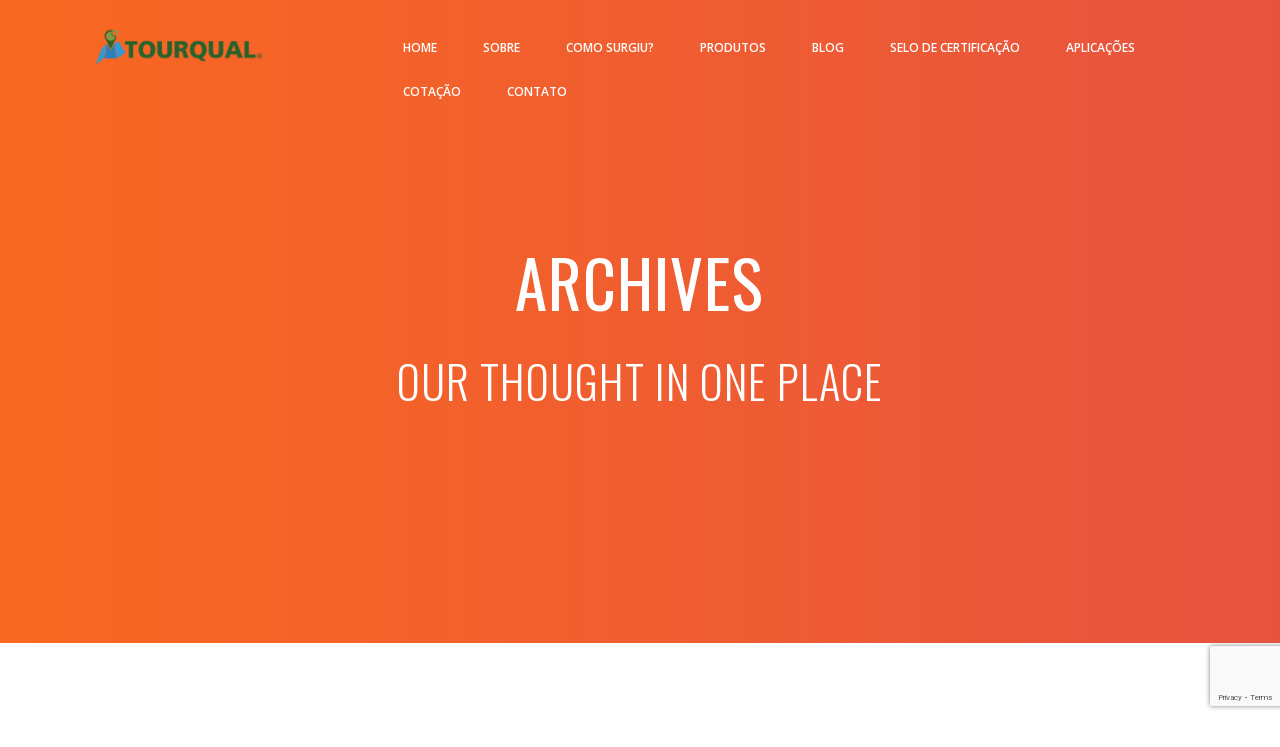

--- FILE ---
content_type: text/html; charset=UTF-8
request_url: http://www.tourqual.com/tag/percepcao/
body_size: 48314
content:
<!DOCTYPE html>
<!--[if lte IE 6]> <html class="no-js ie  lt-ie10 lt-ie9 lt-ie8 lt-ie7 ancient oldie" lang="en-US"> <![endif]-->
<!--[if IE 7]>     <html class="no-js ie7 lt-ie10 lt-ie9 lt-ie8 oldie" lang="en-US"> <![endif]-->
<!--[if IE 8]>     <html class="no-js ie8 lt-ie10 lt-ie9 oldie" lang="en-US"> <![endif]-->
<!--[if IE 9]>     <html class="no-js ie9 lt-ie10 oldie" lang="en-US"> <![endif]-->
<!--[if gt IE 8]><!--> <html class="no-js" dir="ltr" lang="pt-BR"> <!--<![endif]-->
<head>
<meta charset="UTF-8" />
<!--[if IE]> <meta http-equiv="X-UA-Compatible" content="IE=edge"> <![endif]-->
<title>Arquivos percepção - Tourqual</title>
<!-- Set the viewport width to device width for mobile -->
<meta name="viewport" content="width=device-width, initial-scale=1, maximum-scale=1" />
<meta name="author" content="ppandp">
<meta name="Description" content="Tourqual" />
<link rel="shortcut icon" href="http://www..tourqual.com/wp-content/uploads/2016/12/favicon.png" type="image/png" /><meta name='robots' content='index, follow, max-image-preview:large, max-snippet:-1, max-video-preview:-1' />

	<!-- This site is optimized with the Yoast SEO plugin v19.11 - https://yoast.com/wordpress/plugins/seo/ -->
	<link rel="canonical" href="https://www.tourqual.com/tag/percepcao/" />
	<meta property="og:locale" content="pt_BR" />
	<meta property="og:type" content="article" />
	<meta property="og:title" content="Arquivos percepção - Tourqual" />
	<meta property="og:url" content="https://www.tourqual.com/tag/percepcao/" />
	<meta property="og:site_name" content="Tourqual" />
	<meta name="twitter:card" content="summary_large_image" />
	<script type="application/ld+json" class="yoast-schema-graph">{"@context":"https://schema.org","@graph":[{"@type":"CollectionPage","@id":"https://www.tourqual.com/tag/percepcao/","url":"https://www.tourqual.com/tag/percepcao/","name":"Arquivos percepção - Tourqual","isPartOf":{"@id":"http://www.tourqual.com/#website"},"primaryImageOfPage":{"@id":"https://www.tourqual.com/tag/percepcao/#primaryimage"},"image":{"@id":"https://www.tourqual.com/tag/percepcao/#primaryimage"},"thumbnailUrl":"http://www.tourqual.com/wp-content/uploads/2018/06/evento15-06.jpg","breadcrumb":{"@id":"https://www.tourqual.com/tag/percepcao/#breadcrumb"},"inLanguage":"pt-BR"},{"@type":"ImageObject","inLanguage":"pt-BR","@id":"https://www.tourqual.com/tag/percepcao/#primaryimage","url":"http://www.tourqual.com/wp-content/uploads/2018/06/evento15-06.jpg","contentUrl":"http://www.tourqual.com/wp-content/uploads/2018/06/evento15-06.jpg","width":640,"height":431},{"@type":"BreadcrumbList","@id":"https://www.tourqual.com/tag/percepcao/#breadcrumb","itemListElement":[{"@type":"ListItem","position":1,"name":"Início","item":"http://www.tourqual.com/"},{"@type":"ListItem","position":2,"name":"percepção"}]},{"@type":"WebSite","@id":"http://www.tourqual.com/#website","url":"http://www.tourqual.com/","name":"Tourqual","description":"Protocolo de avaliações de turismo","potentialAction":[{"@type":"SearchAction","target":{"@type":"EntryPoint","urlTemplate":"http://www.tourqual.com/?s={search_term_string}"},"query-input":"required name=search_term_string"}],"inLanguage":"pt-BR"}]}</script>
	<!-- / Yoast SEO plugin. -->


<link rel='dns-prefetch' href='//secure.gravatar.com' />
<link rel='dns-prefetch' href='//www.google.com' />
<link rel='dns-prefetch' href='//fonts.googleapis.com' />
<link rel='dns-prefetch' href='//v0.wordpress.com' />
<link rel="alternate" type="application/rss+xml" title="Feed para Tourqual &raquo;" href="http://www.tourqual.com/feed/" />
<link rel="alternate" type="application/rss+xml" title="Feed de comentários para Tourqual &raquo;" href="http://www.tourqual.com/comments/feed/" />
<link rel="alternate" type="application/rss+xml" title="Feed de tag para Tourqual &raquo; percepção" href="http://www.tourqual.com/tag/percepcao/feed/" />
<script type="text/javascript">
window._wpemojiSettings = {"baseUrl":"https:\/\/s.w.org\/images\/core\/emoji\/14.0.0\/72x72\/","ext":".png","svgUrl":"https:\/\/s.w.org\/images\/core\/emoji\/14.0.0\/svg\/","svgExt":".svg","source":{"concatemoji":"http:\/\/www.tourqual.com\/wp-includes\/js\/wp-emoji-release.min.js?ver=132cfb98edd612260a81877ef2e5d26a"}};
/*! This file is auto-generated */
!function(e,a,t){var n,r,o,i=a.createElement("canvas"),p=i.getContext&&i.getContext("2d");function s(e,t){var a=String.fromCharCode,e=(p.clearRect(0,0,i.width,i.height),p.fillText(a.apply(this,e),0,0),i.toDataURL());return p.clearRect(0,0,i.width,i.height),p.fillText(a.apply(this,t),0,0),e===i.toDataURL()}function c(e){var t=a.createElement("script");t.src=e,t.defer=t.type="text/javascript",a.getElementsByTagName("head")[0].appendChild(t)}for(o=Array("flag","emoji"),t.supports={everything:!0,everythingExceptFlag:!0},r=0;r<o.length;r++)t.supports[o[r]]=function(e){if(p&&p.fillText)switch(p.textBaseline="top",p.font="600 32px Arial",e){case"flag":return s([127987,65039,8205,9895,65039],[127987,65039,8203,9895,65039])?!1:!s([55356,56826,55356,56819],[55356,56826,8203,55356,56819])&&!s([55356,57332,56128,56423,56128,56418,56128,56421,56128,56430,56128,56423,56128,56447],[55356,57332,8203,56128,56423,8203,56128,56418,8203,56128,56421,8203,56128,56430,8203,56128,56423,8203,56128,56447]);case"emoji":return!s([129777,127995,8205,129778,127999],[129777,127995,8203,129778,127999])}return!1}(o[r]),t.supports.everything=t.supports.everything&&t.supports[o[r]],"flag"!==o[r]&&(t.supports.everythingExceptFlag=t.supports.everythingExceptFlag&&t.supports[o[r]]);t.supports.everythingExceptFlag=t.supports.everythingExceptFlag&&!t.supports.flag,t.DOMReady=!1,t.readyCallback=function(){t.DOMReady=!0},t.supports.everything||(n=function(){t.readyCallback()},a.addEventListener?(a.addEventListener("DOMContentLoaded",n,!1),e.addEventListener("load",n,!1)):(e.attachEvent("onload",n),a.attachEvent("onreadystatechange",function(){"complete"===a.readyState&&t.readyCallback()})),(e=t.source||{}).concatemoji?c(e.concatemoji):e.wpemoji&&e.twemoji&&(c(e.twemoji),c(e.wpemoji)))}(window,document,window._wpemojiSettings);
</script>
<style type="text/css">
img.wp-smiley,
img.emoji {
	display: inline !important;
	border: none !important;
	box-shadow: none !important;
	height: 1em !important;
	width: 1em !important;
	margin: 0 0.07em !important;
	vertical-align: -0.1em !important;
	background: none !important;
	padding: 0 !important;
}
</style>
	<link rel='stylesheet' id='wp-block-library-css' href='http://www.tourqual.com/wp-includes/css/dist/block-library/style.min.css?ver=132cfb98edd612260a81877ef2e5d26a' type='text/css' media='all' />
<style id='wp-block-library-inline-css' type='text/css'>
.has-text-align-justify{text-align:justify;}
</style>
<link rel='stylesheet' id='mediaelement-css' href='http://www.tourqual.com/wp-includes/js/mediaelement/mediaelementplayer-legacy.min.css?ver=4.2.17' type='text/css' media='all' />
<link rel='stylesheet' id='wp-mediaelement-css' href='http://www.tourqual.com/wp-includes/js/mediaelement/wp-mediaelement.min.css?ver=132cfb98edd612260a81877ef2e5d26a' type='text/css' media='all' />
<link rel='stylesheet' id='classic-theme-styles-css' href='http://www.tourqual.com/wp-includes/css/classic-themes.min.css?ver=1' type='text/css' media='all' />
<style id='global-styles-inline-css' type='text/css'>
body{--wp--preset--color--black: #000000;--wp--preset--color--cyan-bluish-gray: #abb8c3;--wp--preset--color--white: #ffffff;--wp--preset--color--pale-pink: #f78da7;--wp--preset--color--vivid-red: #cf2e2e;--wp--preset--color--luminous-vivid-orange: #ff6900;--wp--preset--color--luminous-vivid-amber: #fcb900;--wp--preset--color--light-green-cyan: #7bdcb5;--wp--preset--color--vivid-green-cyan: #00d084;--wp--preset--color--pale-cyan-blue: #8ed1fc;--wp--preset--color--vivid-cyan-blue: #0693e3;--wp--preset--color--vivid-purple: #9b51e0;--wp--preset--gradient--vivid-cyan-blue-to-vivid-purple: linear-gradient(135deg,rgba(6,147,227,1) 0%,rgb(155,81,224) 100%);--wp--preset--gradient--light-green-cyan-to-vivid-green-cyan: linear-gradient(135deg,rgb(122,220,180) 0%,rgb(0,208,130) 100%);--wp--preset--gradient--luminous-vivid-amber-to-luminous-vivid-orange: linear-gradient(135deg,rgba(252,185,0,1) 0%,rgba(255,105,0,1) 100%);--wp--preset--gradient--luminous-vivid-orange-to-vivid-red: linear-gradient(135deg,rgba(255,105,0,1) 0%,rgb(207,46,46) 100%);--wp--preset--gradient--very-light-gray-to-cyan-bluish-gray: linear-gradient(135deg,rgb(238,238,238) 0%,rgb(169,184,195) 100%);--wp--preset--gradient--cool-to-warm-spectrum: linear-gradient(135deg,rgb(74,234,220) 0%,rgb(151,120,209) 20%,rgb(207,42,186) 40%,rgb(238,44,130) 60%,rgb(251,105,98) 80%,rgb(254,248,76) 100%);--wp--preset--gradient--blush-light-purple: linear-gradient(135deg,rgb(255,206,236) 0%,rgb(152,150,240) 100%);--wp--preset--gradient--blush-bordeaux: linear-gradient(135deg,rgb(254,205,165) 0%,rgb(254,45,45) 50%,rgb(107,0,62) 100%);--wp--preset--gradient--luminous-dusk: linear-gradient(135deg,rgb(255,203,112) 0%,rgb(199,81,192) 50%,rgb(65,88,208) 100%);--wp--preset--gradient--pale-ocean: linear-gradient(135deg,rgb(255,245,203) 0%,rgb(182,227,212) 50%,rgb(51,167,181) 100%);--wp--preset--gradient--electric-grass: linear-gradient(135deg,rgb(202,248,128) 0%,rgb(113,206,126) 100%);--wp--preset--gradient--midnight: linear-gradient(135deg,rgb(2,3,129) 0%,rgb(40,116,252) 100%);--wp--preset--duotone--dark-grayscale: url('#wp-duotone-dark-grayscale');--wp--preset--duotone--grayscale: url('#wp-duotone-grayscale');--wp--preset--duotone--purple-yellow: url('#wp-duotone-purple-yellow');--wp--preset--duotone--blue-red: url('#wp-duotone-blue-red');--wp--preset--duotone--midnight: url('#wp-duotone-midnight');--wp--preset--duotone--magenta-yellow: url('#wp-duotone-magenta-yellow');--wp--preset--duotone--purple-green: url('#wp-duotone-purple-green');--wp--preset--duotone--blue-orange: url('#wp-duotone-blue-orange');--wp--preset--font-size--small: 13px;--wp--preset--font-size--medium: 20px;--wp--preset--font-size--large: 36px;--wp--preset--font-size--x-large: 42px;--wp--preset--spacing--20: 0.44rem;--wp--preset--spacing--30: 0.67rem;--wp--preset--spacing--40: 1rem;--wp--preset--spacing--50: 1.5rem;--wp--preset--spacing--60: 2.25rem;--wp--preset--spacing--70: 3.38rem;--wp--preset--spacing--80: 5.06rem;}:where(.is-layout-flex){gap: 0.5em;}body .is-layout-flow > .alignleft{float: left;margin-inline-start: 0;margin-inline-end: 2em;}body .is-layout-flow > .alignright{float: right;margin-inline-start: 2em;margin-inline-end: 0;}body .is-layout-flow > .aligncenter{margin-left: auto !important;margin-right: auto !important;}body .is-layout-constrained > .alignleft{float: left;margin-inline-start: 0;margin-inline-end: 2em;}body .is-layout-constrained > .alignright{float: right;margin-inline-start: 2em;margin-inline-end: 0;}body .is-layout-constrained > .aligncenter{margin-left: auto !important;margin-right: auto !important;}body .is-layout-constrained > :where(:not(.alignleft):not(.alignright):not(.alignfull)){max-width: var(--wp--style--global--content-size);margin-left: auto !important;margin-right: auto !important;}body .is-layout-constrained > .alignwide{max-width: var(--wp--style--global--wide-size);}body .is-layout-flex{display: flex;}body .is-layout-flex{flex-wrap: wrap;align-items: center;}body .is-layout-flex > *{margin: 0;}:where(.wp-block-columns.is-layout-flex){gap: 2em;}.has-black-color{color: var(--wp--preset--color--black) !important;}.has-cyan-bluish-gray-color{color: var(--wp--preset--color--cyan-bluish-gray) !important;}.has-white-color{color: var(--wp--preset--color--white) !important;}.has-pale-pink-color{color: var(--wp--preset--color--pale-pink) !important;}.has-vivid-red-color{color: var(--wp--preset--color--vivid-red) !important;}.has-luminous-vivid-orange-color{color: var(--wp--preset--color--luminous-vivid-orange) !important;}.has-luminous-vivid-amber-color{color: var(--wp--preset--color--luminous-vivid-amber) !important;}.has-light-green-cyan-color{color: var(--wp--preset--color--light-green-cyan) !important;}.has-vivid-green-cyan-color{color: var(--wp--preset--color--vivid-green-cyan) !important;}.has-pale-cyan-blue-color{color: var(--wp--preset--color--pale-cyan-blue) !important;}.has-vivid-cyan-blue-color{color: var(--wp--preset--color--vivid-cyan-blue) !important;}.has-vivid-purple-color{color: var(--wp--preset--color--vivid-purple) !important;}.has-black-background-color{background-color: var(--wp--preset--color--black) !important;}.has-cyan-bluish-gray-background-color{background-color: var(--wp--preset--color--cyan-bluish-gray) !important;}.has-white-background-color{background-color: var(--wp--preset--color--white) !important;}.has-pale-pink-background-color{background-color: var(--wp--preset--color--pale-pink) !important;}.has-vivid-red-background-color{background-color: var(--wp--preset--color--vivid-red) !important;}.has-luminous-vivid-orange-background-color{background-color: var(--wp--preset--color--luminous-vivid-orange) !important;}.has-luminous-vivid-amber-background-color{background-color: var(--wp--preset--color--luminous-vivid-amber) !important;}.has-light-green-cyan-background-color{background-color: var(--wp--preset--color--light-green-cyan) !important;}.has-vivid-green-cyan-background-color{background-color: var(--wp--preset--color--vivid-green-cyan) !important;}.has-pale-cyan-blue-background-color{background-color: var(--wp--preset--color--pale-cyan-blue) !important;}.has-vivid-cyan-blue-background-color{background-color: var(--wp--preset--color--vivid-cyan-blue) !important;}.has-vivid-purple-background-color{background-color: var(--wp--preset--color--vivid-purple) !important;}.has-black-border-color{border-color: var(--wp--preset--color--black) !important;}.has-cyan-bluish-gray-border-color{border-color: var(--wp--preset--color--cyan-bluish-gray) !important;}.has-white-border-color{border-color: var(--wp--preset--color--white) !important;}.has-pale-pink-border-color{border-color: var(--wp--preset--color--pale-pink) !important;}.has-vivid-red-border-color{border-color: var(--wp--preset--color--vivid-red) !important;}.has-luminous-vivid-orange-border-color{border-color: var(--wp--preset--color--luminous-vivid-orange) !important;}.has-luminous-vivid-amber-border-color{border-color: var(--wp--preset--color--luminous-vivid-amber) !important;}.has-light-green-cyan-border-color{border-color: var(--wp--preset--color--light-green-cyan) !important;}.has-vivid-green-cyan-border-color{border-color: var(--wp--preset--color--vivid-green-cyan) !important;}.has-pale-cyan-blue-border-color{border-color: var(--wp--preset--color--pale-cyan-blue) !important;}.has-vivid-cyan-blue-border-color{border-color: var(--wp--preset--color--vivid-cyan-blue) !important;}.has-vivid-purple-border-color{border-color: var(--wp--preset--color--vivid-purple) !important;}.has-vivid-cyan-blue-to-vivid-purple-gradient-background{background: var(--wp--preset--gradient--vivid-cyan-blue-to-vivid-purple) !important;}.has-light-green-cyan-to-vivid-green-cyan-gradient-background{background: var(--wp--preset--gradient--light-green-cyan-to-vivid-green-cyan) !important;}.has-luminous-vivid-amber-to-luminous-vivid-orange-gradient-background{background: var(--wp--preset--gradient--luminous-vivid-amber-to-luminous-vivid-orange) !important;}.has-luminous-vivid-orange-to-vivid-red-gradient-background{background: var(--wp--preset--gradient--luminous-vivid-orange-to-vivid-red) !important;}.has-very-light-gray-to-cyan-bluish-gray-gradient-background{background: var(--wp--preset--gradient--very-light-gray-to-cyan-bluish-gray) !important;}.has-cool-to-warm-spectrum-gradient-background{background: var(--wp--preset--gradient--cool-to-warm-spectrum) !important;}.has-blush-light-purple-gradient-background{background: var(--wp--preset--gradient--blush-light-purple) !important;}.has-blush-bordeaux-gradient-background{background: var(--wp--preset--gradient--blush-bordeaux) !important;}.has-luminous-dusk-gradient-background{background: var(--wp--preset--gradient--luminous-dusk) !important;}.has-pale-ocean-gradient-background{background: var(--wp--preset--gradient--pale-ocean) !important;}.has-electric-grass-gradient-background{background: var(--wp--preset--gradient--electric-grass) !important;}.has-midnight-gradient-background{background: var(--wp--preset--gradient--midnight) !important;}.has-small-font-size{font-size: var(--wp--preset--font-size--small) !important;}.has-medium-font-size{font-size: var(--wp--preset--font-size--medium) !important;}.has-large-font-size{font-size: var(--wp--preset--font-size--large) !important;}.has-x-large-font-size{font-size: var(--wp--preset--font-size--x-large) !important;}
.wp-block-navigation a:where(:not(.wp-element-button)){color: inherit;}
:where(.wp-block-columns.is-layout-flex){gap: 2em;}
.wp-block-pullquote{font-size: 1.5em;line-height: 1.6;}
</style>
<link rel='stylesheet' id='contact-form-7-css' href='http://www.tourqual.com/wp-content/plugins/contact-form-7/includes/css/styles.css?ver=5.6.4' type='text/css' media='all' />
<link rel='stylesheet' id='fontawesome-css' href='http://www.tourqual.com/wp-content/themes/sturlly/assets/css/font-awesome.min.css?ver=132cfb98edd612260a81877ef2e5d26a' type='text/css' media='all' />
<link rel='stylesheet' id='animation-css' href='http://www.tourqual.com/wp-content/themes/sturlly/assets/css/animation.css?ver=132cfb98edd612260a81877ef2e5d26a' type='text/css' media='all' />
<link rel='stylesheet' id='bootstrap-css' href='http://www.tourqual.com/wp-content/themes/sturlly/assets/css/bootstrap.css?ver=132cfb98edd612260a81877ef2e5d26a' type='text/css' media='all' />
<link rel='stylesheet' id='custom-style-css' href='http://www.tourqual.com/wp-content/themes/sturlly/assets/css/style.css?ver=132cfb98edd612260a81877ef2e5d26a' type='text/css' media='all' />
<link rel='stylesheet' id='portfolio-style-css' href='http://www.tourqual.com/wp-content/themes/sturlly/assets/css/style-portfolio.css?ver=132cfb98edd612260a81877ef2e5d26a' type='text/css' media='all' />
<link rel='stylesheet' id='fancybox-css' href='http://www.tourqual.com/wp-content/themes/sturlly/assets/css/jquery.fancybox.css?ver=132cfb98edd612260a81877ef2e5d26a' type='text/css' media='all' />
<link rel='stylesheet' id='scrollbar-css' href='http://www.tourqual.com/wp-content/themes/sturlly/assets/css/custom-scrollbar.css?ver=132cfb98edd612260a81877ef2e5d26a' type='text/css' media='all' />
<link rel='stylesheet' id='responsive-css' href='http://www.tourqual.com/wp-content/themes/sturlly/assets/css/responsive.css?ver=132cfb98edd612260a81877ef2e5d26a' type='text/css' media='all' />
<link rel='stylesheet' id='prettyPhoto-css' href='http://www.tourqual.com/wp-content/themes/sturlly/assets/css/pretty-photo.css?ver=132cfb98edd612260a81877ef2e5d26a' type='text/css' media='all' />
<link rel='stylesheet' id='rs-google-fonts-css' href='//fonts.googleapis.com/css?family=Oswald%3A300%2C400%2C600%2C700%7COpen+Sans%3A300%2C400%2C600%2C700&#038;subset=latin' type='text/css' media='all' />
<link rel='stylesheet' id='jetpack_css-css' href='http://www.tourqual.com/wp-content/plugins/jetpack/css/jetpack.css?ver=11.5.3' type='text/css' media='all' />
<style type="text/css" media="screen">h1,h2,h3,h4,h5{font-family: "Oswald", Arial, sans-serif;}body{font-family: "Open Sans", Arial, sans-serif;font-size: 14px;line-height: 26px;}.carousel.carousel-testimonial.slide{ height: auto !important;}
.carousel.carousel-testimonial.slide .carousel-caption{color: #FFF;}

.tourqual-modal{
		position: fixed;
		top: 0;
		left: 0;
z-index: 999999;
		width: 100%;
		height: 100%;
	}

	.tourqual-modal .modal-bg{
		position: absolute;
		top: 0;
		left: 0;
		width: 100%;
		height: 100%;
		background: rgba(0,0,0,.7);
	} 
	.tourqual-modal  .modal-close{
		position: absolute;
		top: -50px;
		right: 0;
		cursor: pointer;
	}
	.tourqual-modal .modal-box{
		text-align: center;
		border-radius: 7px;
		background: #FFF;
		width: 100%;
		max-width: 720px;
		position: absolute;
		top: 50%;
		left: 50%;
		-webkit-transform: translate(-50%,-50%);
		-moz-transform: translate(-50%,-50%);
		-ms-transform: translate(-50%,-50%);
		-o-transform: translate(-50%,-50%);
		transform: translate(-50%,-50%);
	}

	.tourqual-modal .modal-content{
		overflow-y: auto;
		max-width: 720px;
		max-height: 548px;
	}

	.tourqual-modal .modal-content img{
		max-width: 100%;
		padding: 15px;
	}

i,
a:hover ,
.slider-text-style1 h1{
	color: #265d1f !important;
}

.content-section.pt-90-pb-90,
.orange-line{
	background: #265d1f !important;
}

.mymapstitle &gt; p {
    display: none !important;
}

#mymaps. container{
width: 100% !important;
}

.slider-gradient-overlay{
background: rgba(199,207,219,1);
background: -moz-linear-gradient(-45deg, rgba(199,207,219,1) 17%, rgba(163,182,177,1) 34%, rgba(85,126,85,1) 71%, rgba(38,93,31,1) 93%);
background: -webkit-gradient(left top, right bottom, color-stop(17%, rgba(199,207,219,1)), color-stop(34%, rgba(163,182,177,1)), color-stop(71%, rgba(85,126,85,1)), color-stop(93%, rgba(38,93,31,1)));
background: -webkit-linear-gradient(-45deg, rgba(199,207,219,1) 17%, rgba(163,182,177,1) 34%, rgba(85,126,85,1) 71%, rgba(38,93,31,1) 93%);
background: -o-linear-gradient(-45deg, rgba(199,207,219,1) 17%, rgba(163,182,177,1) 34%, rgba(85,126,85,1) 71%, rgba(38,93,31,1) 93%);
background: -ms-linear-gradient(-45deg, rgba(199,207,219,1) 17%, rgba(163,182,177,1) 34%, rgba(85,126,85,1) 71%, rgba(38,93,31,1) 93%);
background: linear-gradient(135deg, rgba(199,207,219,1) 17%, rgba(163,182,177,1) 34%, rgba(85,126,85,1) 71%, rgba(38,93,31,1) 93%);
filter: progid:DXImageTransform.Microsoft.gradient( startColorstr='#c7cfdb', endColorstr='#265d1f', GradientType=1 );
}

.portfolio-style1 .portfolio-figure .title,
.right-block .title{
color: #2a81ba !important;
}</style><script type='text/javascript' src='http://www.tourqual.com/wp-includes/js/jquery/jquery.min.js?ver=3.6.1' id='jquery-core-js'></script>
<script type='text/javascript' src='http://www.tourqual.com/wp-includes/js/jquery/jquery-migrate.min.js?ver=3.3.2' id='jquery-migrate-js'></script>
<script type='text/javascript' src='http://www.tourqual.com/wp-content/themes/sturlly/assets/js/modernizr.custom.js?ver=1' id='jquery-moderziner-js'></script>
<link rel="https://api.w.org/" href="http://www.tourqual.com/wp-json/" /><link rel="alternate" type="application/json" href="http://www.tourqual.com/wp-json/wp/v2/tags/218" /><link rel="EditURI" type="application/rsd+xml" title="RSD" href="http://www.tourqual.com/xmlrpc.php?rsd" />
<link rel="wlwmanifest" type="application/wlwmanifest+xml" href="http://www.tourqual.com/wp-includes/wlwmanifest.xml" />

	<style>img#wpstats{display:none}</style>
		<style type="text/css">.recentcomments a{display:inline !important;padding:0 !important;margin:0 !important;}</style><meta name="generator" content="Powered by Visual Composer - drag and drop page builder for WordPress."/>
<!--[if lte IE 9]><link rel="stylesheet" type="text/css" href="http://www.tourqual.com/wp-content/plugins/js_composer/assets/css/vc_lte_ie9.min.css" media="screen"><![endif]--><noscript><style type="text/css"> .wpb_animate_when_almost_visible { opacity: 1; }</style></noscript></head>

<body class="archive tag tag-percepcao tag-218 one-page green wpb-js-composer js-comp-ver-5.0.1 vc_responsive">

<div class="main green">

    <!-- header-->
    <header id="main-header" data-stellar-background-ratio="0.5" class="header animated header-style1">
        <nav class="navbar navbar-default navbar-fixed-top nav-transparent overlay-nav sticky-nav" role="navigation">
            <div class="container main-navigation">

                <div class="col-md-3 float-left">
                  <a class="logo-dark" href="http://www.tourqual.com/"><img class="logo-dark" alt="..." src="http://www.tourqual.com/wp-content/uploads/2016/12/Tourqual-geral.png" /></a><a class="logo-light" href="http://www.tourqual.com/"><img class="logo-white" alt="..." src="http://www.tourqual.com/wp-content/uploads/2016/12/Tourqual-geral.png" /></a>                </div>

                <div class="navbar-header">
                    <button type="button" class="navbar-toggle" data-toggle="collapse" data-target=".navbar-collapse"> <span class="sr-only">Toggle Navigation</span> <span class="icon-bar"></span> <span class="icon-bar"></span> <span class="icon-bar"></span> </button>
                </div>
                <div class="col-md-9 text-left float-right collapse-navation">
            <div class="navbar-collapse collapse navbar-inverse no-transition">
              <ul class="nav navbar-nav navbar-right navbar-green"><li id="menu-item-152" class="menu-item menu-item-type-post_type menu-item-object-page menu-item-home menu-item-152"><a href="http://www.tourqual.com/#home">Home</a></li>
<li id="menu-item-151" class="menu-item menu-item-type-post_type menu-item-object-page menu-item-151"><a href="http://www.tourqual.com/#sobre">Sobre</a></li>
<li id="menu-item-149" class="menu-item menu-item-type-post_type menu-item-object-page menu-item-149"><a href="http://www.tourqual.com/#como-surgiu">Como surgiu?</a></li>
<li id="menu-item-150" class="menu-item menu-item-type-post_type menu-item-object-page menu-item-150"><a href="http://www.tourqual.com/#produtos">Produtos</a></li>
<li id="menu-item-1842" class="menu-item menu-item-type-post_type menu-item-object-page current_page_parent menu-item-1842"><a href="http://www.tourqual.com/#blog">Blog</a></li>
<li id="menu-item-1837" class="menu-item menu-item-type-post_type menu-item-object-page menu-item-1837"><a href="http://www.tourqual.com/#empreendimentos-certificados">Selo de Certificação</a></li>
<li id="menu-item-1852" class="menu-item menu-item-type-post_type menu-item-object-page menu-item-1852"><a href="http://www.tourqual.com/#aplicacoes-tourqual">Aplicações</a></li>
<li id="menu-item-148" class="menu-item menu-item-type-post_type menu-item-object-page menu-item-148"><a href="http://www.tourqual.com/#time">Cotação</a></li>
<li id="menu-item-146" class="menu-item menu-item-type-post_type menu-item-object-page menu-item-146"><a href="http://www.tourqual.com/#contato">Contato</a></li>
</ul>
        </div>
      </div>            </div>
        </nav>
    </header>
    <!-- header end -->

<div class="blog-header blog-list-header-style1">
    <div class="gradient-overlay">
        <div class="container">
            <div class="row">
                <div class="col-md-8 col-md-offset-2 text-center">
                    <div class="intro-section os-animation" data-os-animation="fadeIn">
                        <h1 class="intro"><span class="highlight">
                        Archives                        </span><br>
                          Our Thought in One Place</h1>
                    </div>
                </div>
            </div>
        </div>
    </div>
</div>

<!-- blog listing -->
<section id="blog-list" class="blog-list white-bg blog-page">
    <div class="container">
        <div class="row">
            <!-- left content area -->
            <div class="col-md-8 col-sm-8 blog-left">
                <div class="blog-listing">
                    <ul class="blog-post">

                      

<li class="post-preview post-1766 post type-post status-publish format-standard has-post-thumbnail hentry category-blog tag-cidade tag-evento tag-indicador tag-megaevento tag-percepcao tag-qualidade tag-seguranca" id="post-1766">
      <div class="col-md-12 blog-wrapper no-padding"> <a href="http://www.tourqual.com/2020/04/17/eventos-e-mega-eventos-percepcao-de-seguranca-na-cidade-2/">
      <img class="blog-img" alt="blog-list-img-01" src="http://www.tourqual.com/wp-content/uploads/2018/06/evento15-06.jpg" /></a>
    </div>
    <div class="col-md-12 col-sm-12 blog-content no-padding">
      <div class="blog-title"> <span class="medium light-gray">sexta-feira - abril, 17, 2020 </span>
          <h3 class="title "><a href="http://www.tourqual.com/2020/04/17/eventos-e-mega-eventos-percepcao-de-seguranca-na-cidade-2/">EVENTOS E MEGA-EVENTOS: PERCEPÇÃO DE SEGURANÇA NA CIDADE</a></h3>
          <span class="month medium"><a href="#">Tourqual</a> - <a href="#"></a> - <a href="#">No Comments.</a></span> </div>
      <article class="contentarea ">
        <p>Durante o planejamento de um evento, não basta apenas pensar na segurança interna, mas também deve se levar em consideração a segurança no entorno do evento. Desta forma, é necessária avaliar também a percepção de segurança na cidade onde pretende-se realizar o evento. <a href="http://www.tourqual.com/2020/04/17/eventos-e-mega-eventos-percepcao-de-seguranca-na-cidade-2/#more-1766" class="more-link"><span aria-label="Continue lendo EVENTOS E MEGA-EVENTOS: PERCEPÇÃO DE SEGURANÇA NA CIDADE">(mais&hellip;)</span></a></p>
      </article>
      <div class="blog-share"> <a class="small-button no-margin float-left" href="http://www.tourqual.com/2020/04/17/eventos-e-mega-eventos-percepcao-de-seguranca-na-cidade-2/">Continue Reading</a>
          <div class="blogpost_share">
              <ul class="text-center">
                      <li class="facebook"><a href="http://www.facebook.com/sharer.php?u=http://www.tourqual.com/2020/04/17/eventos-e-mega-eventos-percepcao-de-seguranca-na-cidade-2/&amp;t=EVENTOS+E+MEGA-EVENTOS%3A+PERCEP%C3%87%C3%83O+DE+SEGURAN%C3%87A+NA+CIDADE" target="_blank"><i class="fa fa-facebook"></i></a></li>
    <li class="twitter"><a href="http://twitter.com/home?status=http://EVENTOS+E+MEGA-EVENTOS%3A+PERCEP%C3%87%C3%83O+DE+SEGURAN%C3%87A+NA+CIDADEhttp://www.tourqual.com/2020/04/17/eventos-e-mega-eventos-percepcao-de-seguranca-na-cidade-2/" target="_blank"><i class="fa fa-twitter"></i></a></li>
    <li class="linkedin"><a href="http://linkedin.com/shareArticle?mini=true&amp;url=http://www.tourqual.com/2020/04/17/eventos-e-mega-eventos-percepcao-de-seguranca-na-cidade-2/&amp;title=EVENTOS+E+MEGA-EVENTOS%3A+PERCEP%C3%87%C3%83O+DE+SEGURAN%C3%87A+NA+CIDADE" target="_blank"><i class="fa fa-linkedin"></i></a></li>
    <li class="google-plus"><a href="http://google.com/bookmarks/mark?op=edit&amp;bkmk=http://www.tourqual.com/2020/04/17/eventos-e-mega-eventos-percepcao-de-seguranca-na-cidade-2/&amp;title=EVENTOS+E+MEGA-EVENTOS%3A+PERCEP%C3%87%C3%83O+DE+SEGURAN%C3%87A+NA+CIDADE" target="_blank" class="gplus"><i class="fa fa-google-plus"></i></a></li>
                </ul>
          </div>
      </div>
  </div>
</li>


<li class="post-preview post-1459 post type-post status-publish format-standard has-post-thumbnail hentry category-sem-categoria tag-cidade tag-evento tag-indicador tag-megaevento tag-percepcao tag-qualidade tag-seguranca" id="post-1459">
      <div class="col-md-12 blog-wrapper no-padding"> <a href="http://www.tourqual.com/2018/06/15/eventos-e-mega-eventos-percepcao-de-seguranca-na-cidade/">
      <img class="blog-img" alt="blog-list-img-01" src="http://www.tourqual.com/wp-content/uploads/2018/06/evento15-06.jpg" /></a>
    </div>
    <div class="col-md-12 col-sm-12 blog-content no-padding">
      <div class="blog-title"> <span class="medium light-gray">sexta-feira - junho, 15, 2018 </span>
          <h3 class="title "><a href="http://www.tourqual.com/2018/06/15/eventos-e-mega-eventos-percepcao-de-seguranca-na-cidade/">EVENTOS E MEGA-EVENTOS: PERCEPÇÃO DE SEGURANÇA NA CIDADE</a></h3>
          <span class="month medium"><a href="#">Tourqual</a> - <a href="#"></a> - <a href="#">No Comments.</a></span> </div>
      <article class="contentarea ">
        <p>Durante o planejamento de um evento, não basta apenas pensar na segurança interna, mas também deve se levar em consideração a segurança no entorno do evento. Desta forma, é necessária avaliar também a percepção de segurança na cidade onde pretende-se realizar o evento. <a href="http://www.tourqual.com/2018/06/15/eventos-e-mega-eventos-percepcao-de-seguranca-na-cidade/#more-1459" class="more-link"><span aria-label="Continue lendo EVENTOS E MEGA-EVENTOS: PERCEPÇÃO DE SEGURANÇA NA CIDADE">(mais&hellip;)</span></a></p>
      </article>
      <div class="blog-share"> <a class="small-button no-margin float-left" href="http://www.tourqual.com/2018/06/15/eventos-e-mega-eventos-percepcao-de-seguranca-na-cidade/">Continue Reading</a>
          <div class="blogpost_share">
              <ul class="text-center">
                      <li class="facebook"><a href="http://www.facebook.com/sharer.php?u=http://www.tourqual.com/2018/06/15/eventos-e-mega-eventos-percepcao-de-seguranca-na-cidade/&amp;t=EVENTOS+E+MEGA-EVENTOS%3A+PERCEP%C3%87%C3%83O+DE+SEGURAN%C3%87A+NA+CIDADE" target="_blank"><i class="fa fa-facebook"></i></a></li>
    <li class="twitter"><a href="http://twitter.com/home?status=http://EVENTOS+E+MEGA-EVENTOS%3A+PERCEP%C3%87%C3%83O+DE+SEGURAN%C3%87A+NA+CIDADEhttp://www.tourqual.com/2018/06/15/eventos-e-mega-eventos-percepcao-de-seguranca-na-cidade/" target="_blank"><i class="fa fa-twitter"></i></a></li>
    <li class="linkedin"><a href="http://linkedin.com/shareArticle?mini=true&amp;url=http://www.tourqual.com/2018/06/15/eventos-e-mega-eventos-percepcao-de-seguranca-na-cidade/&amp;title=EVENTOS+E+MEGA-EVENTOS%3A+PERCEP%C3%87%C3%83O+DE+SEGURAN%C3%87A+NA+CIDADE" target="_blank"><i class="fa fa-linkedin"></i></a></li>
    <li class="google-plus"><a href="http://google.com/bookmarks/mark?op=edit&amp;bkmk=http://www.tourqual.com/2018/06/15/eventos-e-mega-eventos-percepcao-de-seguranca-na-cidade/&amp;title=EVENTOS+E+MEGA-EVENTOS%3A+PERCEP%C3%87%C3%83O+DE+SEGURAN%C3%87A+NA+CIDADE" target="_blank" class="gplus"><i class="fa fa-google-plus"></i></a></li>
                </ul>
          </div>
      </div>
  </div>
</li>

                    </ul>
                </div>
                <!-- blog listing end -->
            </div>
            <!-- right content -->
            <div class="col-md-3 col-sm-3 blog-right">
                <div class="sidepanel">
                  <div id="search-2" class="sidebar-block widget_search">
<form class="form-group " id="signup_form" method="get" action="http://www.tourqual.com/">
  <div class="input_var">
      <input class="form-control search" type="text" id="s" name="s"  placeholder="Search Blog...">
      <i class="fa fa-search"></i>
  </div>
</form>
</div>
		<div id="recent-posts-2" class="sidebar-block widget_recent_entries">
		<h6 class="title">Posts recentes</h6>
		<ul>
											<li>
					<a href="http://www.tourqual.com/2020/04/17/eventos-e-mega-eventos-percepcao-de-seguranca-na-cidade-2/">EVENTOS E MEGA-EVENTOS: PERCEPÇÃO DE SEGURANÇA NA CIDADE</a>
									</li>
											<li>
					<a href="http://www.tourqual.com/2020/04/17/destinos-e-atrativos-atencao/">DESTINOS E ATRATIVOS – ATENÇÃO</a>
									</li>
											<li>
					<a href="http://www.tourqual.com/2020/04/17/cervejaria-infraestrutura-fabrica/">CERVEJARIA – INFRAESTRUTURA &#8211; FÁBRICA</a>
									</li>
											<li>
					<a href="http://www.tourqual.com/2020/04/14/destinos-e-atrativos-entretenimento/">DESTINOS E ATRATIVOS – ENTRETENIMENTO</a>
									</li>
											<li>
					<a href="http://www.tourqual.com/2020/04/10/hotel-horarios-do-room-service/">HOTEL – HORÁRIOS DO ROOM SERVICE</a>
									</li>
					</ul>

		</div><div id="recent-comments-2" class="sidebar-block widget_recent_comments"><h6 class="title">Comentários</h6><ul id="recentcomments"><li class="recentcomments"><span class="comment-author-link">Royal CBD</span> em <a href="http://www.tourqual.com/2020/04/07/eventos-e-mega-eventos-tecnologia-2/#comment-177">EVENTOS E MEGA-EVENTOS: TECNOLOGIA</a></li><li class="recentcomments"><span class="comment-author-link">Adriana da Silva</span> em <a href="http://www.tourqual.com/2020/04/17/destinos-e-atrativos-atencao/#comment-176">DESTINOS E ATRATIVOS – ATENÇÃO</a></li><li class="recentcomments"><span class="comment-author-link">Adriana da Silva</span> em <a href="http://www.tourqual.com/2020/04/17/destinos-e-atrativos-atencao/#comment-175">DESTINOS E ATRATIVOS – ATENÇÃO</a></li><li class="recentcomments"><span class="comment-author-link">JamesPaync</span> em <a href="http://www.tourqual.com/2020/04/17/destinos-e-atrativos-atencao/#comment-172">DESTINOS E ATRATIVOS – ATENÇÃO</a></li><li class="recentcomments"><span class="comment-author-link">Tourqual</span> em <a href="http://www.tourqual.com/2017/08/14/o-que-e-tourqual/#comment-171">O que é Tourqual?</a></li></ul></div><div id="archives-2" class="sidebar-block widget_archive"><h6 class="title">Arquivos</h6>
			<ul>
					<li><a href='http://www.tourqual.com/2020/04/'>abril 2020</a></li>
	<li><a href='http://www.tourqual.com/2020/03/'>março 2020</a></li>
	<li><a href='http://www.tourqual.com/2020/02/'>fevereiro 2020</a></li>
	<li><a href='http://www.tourqual.com/2020/01/'>janeiro 2020</a></li>
	<li><a href='http://www.tourqual.com/2019/09/'>setembro 2019</a></li>
	<li><a href='http://www.tourqual.com/2019/08/'>agosto 2019</a></li>
	<li><a href='http://www.tourqual.com/2019/07/'>julho 2019</a></li>
	<li><a href='http://www.tourqual.com/2019/06/'>junho 2019</a></li>
	<li><a href='http://www.tourqual.com/2019/03/'>março 2019</a></li>
	<li><a href='http://www.tourqual.com/2018/08/'>agosto 2018</a></li>
	<li><a href='http://www.tourqual.com/2018/06/'>junho 2018</a></li>
	<li><a href='http://www.tourqual.com/2018/05/'>maio 2018</a></li>
	<li><a href='http://www.tourqual.com/2018/04/'>abril 2018</a></li>
	<li><a href='http://www.tourqual.com/2018/03/'>março 2018</a></li>
	<li><a href='http://www.tourqual.com/2018/02/'>fevereiro 2018</a></li>
	<li><a href='http://www.tourqual.com/2018/01/'>janeiro 2018</a></li>
	<li><a href='http://www.tourqual.com/2017/12/'>dezembro 2017</a></li>
	<li><a href='http://www.tourqual.com/2017/11/'>novembro 2017</a></li>
	<li><a href='http://www.tourqual.com/2017/10/'>outubro 2017</a></li>
	<li><a href='http://www.tourqual.com/2017/09/'>setembro 2017</a></li>
	<li><a href='http://www.tourqual.com/2017/08/'>agosto 2017</a></li>
	<li><a href='http://www.tourqual.com/2017/07/'>julho 2017</a></li>
	<li><a href='http://www.tourqual.com/2017/06/'>junho 2017</a></li>
	<li><a href='http://www.tourqual.com/2017/05/'>maio 2017</a></li>
	<li><a href='http://www.tourqual.com/2017/02/'>fevereiro 2017</a></li>
			</ul>

			</div><div id="categories-2" class="sidebar-block widget_categories"><h6 class="title">Categorias</h6>
			<ul>
					<li class="cat-item cat-item-12"><a href="http://www.tourqual.com/category/blog/">BLOG</a>
</li>
	<li class="cat-item cat-item-1"><a href="http://www.tourqual.com/category/sem-categoria/">Sem categoria</a>
</li>
			</ul>

			</div><div id="meta-2" class="sidebar-block widget_meta"><h6 class="title">Meta</h6>
		<ul>
						<li><a rel="nofollow" href="http://www.tourqual.com/wp-login.php">Acessar</a></li>
			<li><a href="http://www.tourqual.com/feed/">Feed de posts</a></li>
			<li><a href="http://www.tourqual.com/comments/feed/">Feed de comentários</a></li>

			<li><a href="https://br.wordpress.org/">WordPress.org</a></li>
		</ul>

		</div>                </div>
            </div>
            <!-- right content end -->
        </div>
    </div>

    <!-- pagination -->
        <!-- pagination end -->
</section>
<!-- blog list end -->


<!-- footer -->
<footer id="footer" class="footer footer-style1" style="background-image:url('http://site.tourqual.com/wp-content/themes/sturlly/assets/images/footer-bg.jpg');">
    <div class="color-overlay">
        <div class="container">
            <div class="row os-animation" data-os-animation="bounceIn">
                <ul class="social footer-social text-center">
                                        <li><a href="http://www.facebook.com/tourqual/" target="_blank"><i class="fa fa-facebook"></i></a></li>                                                                                                                                                            </ul>
            </div>
            <div class="row os-animation" data-os-animation="bounceIn">
                <div class="transparent-line"></div>
            </div>
            <div class="row os-animation" data-os-animation="bounceIn">
                <p class="text-center content-white copy">Feito carinhosamente pela <a href="http://imaginadigital.com.br/" target="_blank" rel="noopener">Imagina Digital</a></p>
            </div>
        </div>
    </div>
</footer>
<!-- footer end -->

<!-- scroll to top -->
<a href="javascript:;" class="scrollToTop"><i class="fa fa-angle-up"></i></a>
<!-- scroll to top End... -->

</div><!--end of main-->
<script type="text/javascript">
	jQuery('.tourqual-modal .modal-close, .tourqual-modal .modal-bg').on('click', function(){
		jQuery('.tourqual-modal').hide();
	});
	jQuery( ".mymapstitle" ).append( '<iframe class="mymaps" src="https://www.google.com/maps/embed?pb=!1m18!1m12!1m3!1d28286.936948835762!2d-48.54863052383309!3d-27.597649060893097!2m3!1f0!2f0!3f0!3m2!1i1024!2i768!4f13.1!3m3!1m2!1s0x0%3A0x680ffbe44883ee8f!2sPra%C3%A7a+XV+de+Novembro!5e0!3m2!1spt-BR!2sbr!4v1485950351746" width="600" height="450" frameborder="0" style="border:0" allowfullscreen></iframe>' );

jQuery('.isotope-filters li:first-child() a').text('Todos');
</script>
<script type='text/javascript' src='http://www.tourqual.com/wp-content/plugins/contact-form-7/includes/swv/js/index.js?ver=5.6.4' id='swv-js'></script>
<script type='text/javascript' id='contact-form-7-js-extra'>
/* <![CDATA[ */
var wpcf7 = {"api":{"root":"http:\/\/www.tourqual.com\/wp-json\/","namespace":"contact-form-7\/v1"},"cached":"1"};
/* ]]> */
</script>
<script type='text/javascript' src='http://www.tourqual.com/wp-content/plugins/contact-form-7/includes/js/index.js?ver=5.6.4' id='contact-form-7-js'></script>
<script type='text/javascript' id='power-bi-main-js-extra'>
/* <![CDATA[ */
var powerBiEmbed = {"rest_url":"http:\/\/www.tourqual.com\/wp-json\/powerbi\/v1","mobile_breakpoint":""};
/* ]]> */
</script>
<script type='text/javascript' src='http://www.tourqual.com/wp-content/plugins/embed-power-bi/assets/js/powerbi.min.js?ver=1669921033' id='power-bi-main-js'></script>
<script type='text/javascript' src='http://www.tourqual.com/wp-content/plugins/embed-power-bi/assets/js/powerbi-report.js?ver=1669921033' id='power-bi-report-js'></script>
<script type='text/javascript' src='http://www.tourqual.com/wp-content/plugins/embed-power-bi/assets/js/url-search-params-polyfill.js?ver=1669921033' id='url-search-params-polyfill-js'></script>
<script type='text/javascript' src='http://www.tourqual.com/wp-includes/js/jquery/ui/core.min.js?ver=1.13.2' id='jquery-ui-core-js'></script>
<script type='text/javascript' src='http://www.tourqual.com/wp-content/themes/sturlly/assets/js/loader.min.js?ver=132cfb98edd612260a81877ef2e5d26a' id='jquery-loader-js'></script>
<script type='text/javascript' src='http://www.tourqual.com/wp-content/themes/sturlly/assets/js/preloader.js?ver=132cfb98edd612260a81877ef2e5d26a' id='jquery-preloader-js'></script>
<script type='text/javascript' src='http://www.tourqual.com/wp-content/themes/sturlly/assets/js/jquery.easing.1.3.js?ver=132cfb98edd612260a81877ef2e5d26a' id='jquery-easing-js'></script>
<script type='text/javascript' src='http://www.tourqual.com/wp-content/themes/sturlly/assets/js/hover.min.js?ver=132cfb98edd612260a81877ef2e5d26a' id='jquery-hover-js'></script>
<script type='text/javascript' src='http://www.tourqual.com/wp-content/themes/sturlly/assets/js/parallel.min.js?ver=132cfb98edd612260a81877ef2e5d26a' id='jquery-parallax-js'></script>
<script type='text/javascript' src='http://www.tourqual.com/wp-content/themes/sturlly/assets/js/smooth-scroll.js?ver=132cfb98edd612260a81877ef2e5d26a' id='jquery-scroll-js'></script>
<script type='text/javascript' src='http://www.tourqual.com/wp-content/themes/sturlly/assets/js/matchMedia.js?ver=132cfb98edd612260a81877ef2e5d26a' id='jquery-media-js'></script>
<script type='text/javascript' id='jquery-main-js-extra'>
/* <![CDATA[ */
var rs_ajax = {"ajaxurl":"http:\/\/www.tourqual.com\/wp-admin\/admin-ajax.php","siteurl":"http:\/\/www.tourqual.com\/wp-content\/themes\/sturlly"};
/* ]]> */
</script>
<script type='text/javascript' src='http://www.tourqual.com/wp-content/themes/sturlly/assets/js/custom.js?ver=132cfb98edd612260a81877ef2e5d26a' id='jquery-main-js'></script>
<script type='text/javascript' src='http://www.tourqual.com/wp-content/themes/sturlly/assets/js/conter.js?ver=132cfb98edd612260a81877ef2e5d26a' id='jquery-conter-js'></script>
<script type='text/javascript' src='http://www.tourqual.com/wp-content/themes/sturlly/assets/js/bootstrap-custom.js?ver=132cfb98edd612260a81877ef2e5d26a' id='jquery-bootstrap-js'></script>
<script type='text/javascript' src='http://www.tourqual.com/wp-content/themes/sturlly/assets/js/jquery.nav.js?ver=132cfb98edd612260a81877ef2e5d26a' id='jquery-nav-js'></script>
<script type='text/javascript' src='http://www.tourqual.com/wp-content/themes/sturlly/assets/js/imagesloaded.pkgd.min.js?ver=132cfb98edd612260a81877ef2e5d26a' id='jquery-images-js'></script>
<script type='text/javascript' src='http://www.tourqual.com/wp-content/themes/sturlly/assets/js/custom-scrollbar.min.js?ver=132cfb98edd612260a81877ef2e5d26a' id='jquery-custom-scroll-js'></script>
<script type='text/javascript' src='http://www.tourqual.com/wp-content/themes/sturlly/assets/js/classie.js?ver=132cfb98edd612260a81877ef2e5d26a' id='jquery-classie-js'></script>
<script type='text/javascript' src='http://www.tourqual.com/wp-content/themes/sturlly/assets/js/portfolio.js?ver=132cfb98edd612260a81877ef2e5d26a' id='jquery-portfolio-js'></script>
<script type='text/javascript' src='http://www.tourqual.com/wp-content/themes/sturlly/assets/js/jquery.prettyPhoto.js?ver=132cfb98edd612260a81877ef2e5d26a' id='jquery-prettyphoto-js'></script>
<script type='text/javascript' src='http://www.tourqual.com/wp-content/themes/sturlly/assets/js/counter.js?ver=132cfb98edd612260a81877ef2e5d26a' id='jquery-counter-js'></script>
<script type='text/javascript' src='http://www.tourqual.com/wp-content/themes/sturlly/assets/js/coming-soon.js?ver=132cfb98edd612260a81877ef2e5d26a' id='jquery-comming-soon-js'></script>
<script type='text/javascript' src='http://www.tourqual.com/wp-content/themes/sturlly/assets/js/all.js?ver=132cfb98edd612260a81877ef2e5d26a' id='portfolio-scripts-js'></script>
<script type='text/javascript' src='http://www.tourqual.com/wp-content/themes/sturlly/assets/js/idangerous.swiper.min.js?ver=132cfb98edd612260a81877ef2e5d26a' id='idangerous-swiper-js'></script>
<script type='text/javascript' src='http://www.tourqual.com/wp-content/themes/sturlly/assets/js/isotope.pkgd.min.js?ver=132cfb98edd612260a81877ef2e5d26a' id='isotope-pkgd-js'></script>
<script type='text/javascript' src='http://www.tourqual.com/wp-content/themes/sturlly/assets/js/jquery.fancybox.pack.js?ver=132cfb98edd612260a81877ef2e5d26a' id='fancybox-js'></script>
<script type='text/javascript' src='https://www.google.com/recaptcha/api.js?render=6Le7GtsaAAAAAJcYTwjE6UzDL1a5K7XBL-ZD1AM1&#038;ver=3.0' id='google-recaptcha-js'></script>
<script type='text/javascript' src='http://www.tourqual.com/wp-includes/js/dist/vendor/regenerator-runtime.min.js?ver=0.13.9' id='regenerator-runtime-js'></script>
<script type='text/javascript' src='http://www.tourqual.com/wp-includes/js/dist/vendor/wp-polyfill.min.js?ver=3.15.0' id='wp-polyfill-js'></script>
<script type='text/javascript' id='wpcf7-recaptcha-js-extra'>
/* <![CDATA[ */
var wpcf7_recaptcha = {"sitekey":"6Le7GtsaAAAAAJcYTwjE6UzDL1a5K7XBL-ZD1AM1","actions":{"homepage":"homepage","contactform":"contactform"}};
/* ]]> */
</script>
<script type='text/javascript' src='http://www.tourqual.com/wp-content/plugins/contact-form-7/modules/recaptcha/index.js?ver=5.6.4' id='wpcf7-recaptcha-js'></script>
	<script src='https://stats.wp.com/e-202603.js' defer></script>
	<script>
		_stq = window._stq || [];
		_stq.push([ 'view', {v:'ext',blog:'131295477',post:'0',tz:'-3',srv:'www.tourqual.com',j:'1:11.5.3'} ]);
		_stq.push([ 'clickTrackerInit', '131295477', '0' ]);
	</script></body>
</html>


--- FILE ---
content_type: text/html; charset=utf-8
request_url: https://www.google.com/recaptcha/api2/anchor?ar=1&k=6Le7GtsaAAAAAJcYTwjE6UzDL1a5K7XBL-ZD1AM1&co=aHR0cDovL3d3dy50b3VycXVhbC5jb206ODA.&hl=en&v=PoyoqOPhxBO7pBk68S4YbpHZ&size=invisible&anchor-ms=20000&execute-ms=30000&cb=712c6wlxr9ja
body_size: 48622
content:
<!DOCTYPE HTML><html dir="ltr" lang="en"><head><meta http-equiv="Content-Type" content="text/html; charset=UTF-8">
<meta http-equiv="X-UA-Compatible" content="IE=edge">
<title>reCAPTCHA</title>
<style type="text/css">
/* cyrillic-ext */
@font-face {
  font-family: 'Roboto';
  font-style: normal;
  font-weight: 400;
  font-stretch: 100%;
  src: url(//fonts.gstatic.com/s/roboto/v48/KFO7CnqEu92Fr1ME7kSn66aGLdTylUAMa3GUBHMdazTgWw.woff2) format('woff2');
  unicode-range: U+0460-052F, U+1C80-1C8A, U+20B4, U+2DE0-2DFF, U+A640-A69F, U+FE2E-FE2F;
}
/* cyrillic */
@font-face {
  font-family: 'Roboto';
  font-style: normal;
  font-weight: 400;
  font-stretch: 100%;
  src: url(//fonts.gstatic.com/s/roboto/v48/KFO7CnqEu92Fr1ME7kSn66aGLdTylUAMa3iUBHMdazTgWw.woff2) format('woff2');
  unicode-range: U+0301, U+0400-045F, U+0490-0491, U+04B0-04B1, U+2116;
}
/* greek-ext */
@font-face {
  font-family: 'Roboto';
  font-style: normal;
  font-weight: 400;
  font-stretch: 100%;
  src: url(//fonts.gstatic.com/s/roboto/v48/KFO7CnqEu92Fr1ME7kSn66aGLdTylUAMa3CUBHMdazTgWw.woff2) format('woff2');
  unicode-range: U+1F00-1FFF;
}
/* greek */
@font-face {
  font-family: 'Roboto';
  font-style: normal;
  font-weight: 400;
  font-stretch: 100%;
  src: url(//fonts.gstatic.com/s/roboto/v48/KFO7CnqEu92Fr1ME7kSn66aGLdTylUAMa3-UBHMdazTgWw.woff2) format('woff2');
  unicode-range: U+0370-0377, U+037A-037F, U+0384-038A, U+038C, U+038E-03A1, U+03A3-03FF;
}
/* math */
@font-face {
  font-family: 'Roboto';
  font-style: normal;
  font-weight: 400;
  font-stretch: 100%;
  src: url(//fonts.gstatic.com/s/roboto/v48/KFO7CnqEu92Fr1ME7kSn66aGLdTylUAMawCUBHMdazTgWw.woff2) format('woff2');
  unicode-range: U+0302-0303, U+0305, U+0307-0308, U+0310, U+0312, U+0315, U+031A, U+0326-0327, U+032C, U+032F-0330, U+0332-0333, U+0338, U+033A, U+0346, U+034D, U+0391-03A1, U+03A3-03A9, U+03B1-03C9, U+03D1, U+03D5-03D6, U+03F0-03F1, U+03F4-03F5, U+2016-2017, U+2034-2038, U+203C, U+2040, U+2043, U+2047, U+2050, U+2057, U+205F, U+2070-2071, U+2074-208E, U+2090-209C, U+20D0-20DC, U+20E1, U+20E5-20EF, U+2100-2112, U+2114-2115, U+2117-2121, U+2123-214F, U+2190, U+2192, U+2194-21AE, U+21B0-21E5, U+21F1-21F2, U+21F4-2211, U+2213-2214, U+2216-22FF, U+2308-230B, U+2310, U+2319, U+231C-2321, U+2336-237A, U+237C, U+2395, U+239B-23B7, U+23D0, U+23DC-23E1, U+2474-2475, U+25AF, U+25B3, U+25B7, U+25BD, U+25C1, U+25CA, U+25CC, U+25FB, U+266D-266F, U+27C0-27FF, U+2900-2AFF, U+2B0E-2B11, U+2B30-2B4C, U+2BFE, U+3030, U+FF5B, U+FF5D, U+1D400-1D7FF, U+1EE00-1EEFF;
}
/* symbols */
@font-face {
  font-family: 'Roboto';
  font-style: normal;
  font-weight: 400;
  font-stretch: 100%;
  src: url(//fonts.gstatic.com/s/roboto/v48/KFO7CnqEu92Fr1ME7kSn66aGLdTylUAMaxKUBHMdazTgWw.woff2) format('woff2');
  unicode-range: U+0001-000C, U+000E-001F, U+007F-009F, U+20DD-20E0, U+20E2-20E4, U+2150-218F, U+2190, U+2192, U+2194-2199, U+21AF, U+21E6-21F0, U+21F3, U+2218-2219, U+2299, U+22C4-22C6, U+2300-243F, U+2440-244A, U+2460-24FF, U+25A0-27BF, U+2800-28FF, U+2921-2922, U+2981, U+29BF, U+29EB, U+2B00-2BFF, U+4DC0-4DFF, U+FFF9-FFFB, U+10140-1018E, U+10190-1019C, U+101A0, U+101D0-101FD, U+102E0-102FB, U+10E60-10E7E, U+1D2C0-1D2D3, U+1D2E0-1D37F, U+1F000-1F0FF, U+1F100-1F1AD, U+1F1E6-1F1FF, U+1F30D-1F30F, U+1F315, U+1F31C, U+1F31E, U+1F320-1F32C, U+1F336, U+1F378, U+1F37D, U+1F382, U+1F393-1F39F, U+1F3A7-1F3A8, U+1F3AC-1F3AF, U+1F3C2, U+1F3C4-1F3C6, U+1F3CA-1F3CE, U+1F3D4-1F3E0, U+1F3ED, U+1F3F1-1F3F3, U+1F3F5-1F3F7, U+1F408, U+1F415, U+1F41F, U+1F426, U+1F43F, U+1F441-1F442, U+1F444, U+1F446-1F449, U+1F44C-1F44E, U+1F453, U+1F46A, U+1F47D, U+1F4A3, U+1F4B0, U+1F4B3, U+1F4B9, U+1F4BB, U+1F4BF, U+1F4C8-1F4CB, U+1F4D6, U+1F4DA, U+1F4DF, U+1F4E3-1F4E6, U+1F4EA-1F4ED, U+1F4F7, U+1F4F9-1F4FB, U+1F4FD-1F4FE, U+1F503, U+1F507-1F50B, U+1F50D, U+1F512-1F513, U+1F53E-1F54A, U+1F54F-1F5FA, U+1F610, U+1F650-1F67F, U+1F687, U+1F68D, U+1F691, U+1F694, U+1F698, U+1F6AD, U+1F6B2, U+1F6B9-1F6BA, U+1F6BC, U+1F6C6-1F6CF, U+1F6D3-1F6D7, U+1F6E0-1F6EA, U+1F6F0-1F6F3, U+1F6F7-1F6FC, U+1F700-1F7FF, U+1F800-1F80B, U+1F810-1F847, U+1F850-1F859, U+1F860-1F887, U+1F890-1F8AD, U+1F8B0-1F8BB, U+1F8C0-1F8C1, U+1F900-1F90B, U+1F93B, U+1F946, U+1F984, U+1F996, U+1F9E9, U+1FA00-1FA6F, U+1FA70-1FA7C, U+1FA80-1FA89, U+1FA8F-1FAC6, U+1FACE-1FADC, U+1FADF-1FAE9, U+1FAF0-1FAF8, U+1FB00-1FBFF;
}
/* vietnamese */
@font-face {
  font-family: 'Roboto';
  font-style: normal;
  font-weight: 400;
  font-stretch: 100%;
  src: url(//fonts.gstatic.com/s/roboto/v48/KFO7CnqEu92Fr1ME7kSn66aGLdTylUAMa3OUBHMdazTgWw.woff2) format('woff2');
  unicode-range: U+0102-0103, U+0110-0111, U+0128-0129, U+0168-0169, U+01A0-01A1, U+01AF-01B0, U+0300-0301, U+0303-0304, U+0308-0309, U+0323, U+0329, U+1EA0-1EF9, U+20AB;
}
/* latin-ext */
@font-face {
  font-family: 'Roboto';
  font-style: normal;
  font-weight: 400;
  font-stretch: 100%;
  src: url(//fonts.gstatic.com/s/roboto/v48/KFO7CnqEu92Fr1ME7kSn66aGLdTylUAMa3KUBHMdazTgWw.woff2) format('woff2');
  unicode-range: U+0100-02BA, U+02BD-02C5, U+02C7-02CC, U+02CE-02D7, U+02DD-02FF, U+0304, U+0308, U+0329, U+1D00-1DBF, U+1E00-1E9F, U+1EF2-1EFF, U+2020, U+20A0-20AB, U+20AD-20C0, U+2113, U+2C60-2C7F, U+A720-A7FF;
}
/* latin */
@font-face {
  font-family: 'Roboto';
  font-style: normal;
  font-weight: 400;
  font-stretch: 100%;
  src: url(//fonts.gstatic.com/s/roboto/v48/KFO7CnqEu92Fr1ME7kSn66aGLdTylUAMa3yUBHMdazQ.woff2) format('woff2');
  unicode-range: U+0000-00FF, U+0131, U+0152-0153, U+02BB-02BC, U+02C6, U+02DA, U+02DC, U+0304, U+0308, U+0329, U+2000-206F, U+20AC, U+2122, U+2191, U+2193, U+2212, U+2215, U+FEFF, U+FFFD;
}
/* cyrillic-ext */
@font-face {
  font-family: 'Roboto';
  font-style: normal;
  font-weight: 500;
  font-stretch: 100%;
  src: url(//fonts.gstatic.com/s/roboto/v48/KFO7CnqEu92Fr1ME7kSn66aGLdTylUAMa3GUBHMdazTgWw.woff2) format('woff2');
  unicode-range: U+0460-052F, U+1C80-1C8A, U+20B4, U+2DE0-2DFF, U+A640-A69F, U+FE2E-FE2F;
}
/* cyrillic */
@font-face {
  font-family: 'Roboto';
  font-style: normal;
  font-weight: 500;
  font-stretch: 100%;
  src: url(//fonts.gstatic.com/s/roboto/v48/KFO7CnqEu92Fr1ME7kSn66aGLdTylUAMa3iUBHMdazTgWw.woff2) format('woff2');
  unicode-range: U+0301, U+0400-045F, U+0490-0491, U+04B0-04B1, U+2116;
}
/* greek-ext */
@font-face {
  font-family: 'Roboto';
  font-style: normal;
  font-weight: 500;
  font-stretch: 100%;
  src: url(//fonts.gstatic.com/s/roboto/v48/KFO7CnqEu92Fr1ME7kSn66aGLdTylUAMa3CUBHMdazTgWw.woff2) format('woff2');
  unicode-range: U+1F00-1FFF;
}
/* greek */
@font-face {
  font-family: 'Roboto';
  font-style: normal;
  font-weight: 500;
  font-stretch: 100%;
  src: url(//fonts.gstatic.com/s/roboto/v48/KFO7CnqEu92Fr1ME7kSn66aGLdTylUAMa3-UBHMdazTgWw.woff2) format('woff2');
  unicode-range: U+0370-0377, U+037A-037F, U+0384-038A, U+038C, U+038E-03A1, U+03A3-03FF;
}
/* math */
@font-face {
  font-family: 'Roboto';
  font-style: normal;
  font-weight: 500;
  font-stretch: 100%;
  src: url(//fonts.gstatic.com/s/roboto/v48/KFO7CnqEu92Fr1ME7kSn66aGLdTylUAMawCUBHMdazTgWw.woff2) format('woff2');
  unicode-range: U+0302-0303, U+0305, U+0307-0308, U+0310, U+0312, U+0315, U+031A, U+0326-0327, U+032C, U+032F-0330, U+0332-0333, U+0338, U+033A, U+0346, U+034D, U+0391-03A1, U+03A3-03A9, U+03B1-03C9, U+03D1, U+03D5-03D6, U+03F0-03F1, U+03F4-03F5, U+2016-2017, U+2034-2038, U+203C, U+2040, U+2043, U+2047, U+2050, U+2057, U+205F, U+2070-2071, U+2074-208E, U+2090-209C, U+20D0-20DC, U+20E1, U+20E5-20EF, U+2100-2112, U+2114-2115, U+2117-2121, U+2123-214F, U+2190, U+2192, U+2194-21AE, U+21B0-21E5, U+21F1-21F2, U+21F4-2211, U+2213-2214, U+2216-22FF, U+2308-230B, U+2310, U+2319, U+231C-2321, U+2336-237A, U+237C, U+2395, U+239B-23B7, U+23D0, U+23DC-23E1, U+2474-2475, U+25AF, U+25B3, U+25B7, U+25BD, U+25C1, U+25CA, U+25CC, U+25FB, U+266D-266F, U+27C0-27FF, U+2900-2AFF, U+2B0E-2B11, U+2B30-2B4C, U+2BFE, U+3030, U+FF5B, U+FF5D, U+1D400-1D7FF, U+1EE00-1EEFF;
}
/* symbols */
@font-face {
  font-family: 'Roboto';
  font-style: normal;
  font-weight: 500;
  font-stretch: 100%;
  src: url(//fonts.gstatic.com/s/roboto/v48/KFO7CnqEu92Fr1ME7kSn66aGLdTylUAMaxKUBHMdazTgWw.woff2) format('woff2');
  unicode-range: U+0001-000C, U+000E-001F, U+007F-009F, U+20DD-20E0, U+20E2-20E4, U+2150-218F, U+2190, U+2192, U+2194-2199, U+21AF, U+21E6-21F0, U+21F3, U+2218-2219, U+2299, U+22C4-22C6, U+2300-243F, U+2440-244A, U+2460-24FF, U+25A0-27BF, U+2800-28FF, U+2921-2922, U+2981, U+29BF, U+29EB, U+2B00-2BFF, U+4DC0-4DFF, U+FFF9-FFFB, U+10140-1018E, U+10190-1019C, U+101A0, U+101D0-101FD, U+102E0-102FB, U+10E60-10E7E, U+1D2C0-1D2D3, U+1D2E0-1D37F, U+1F000-1F0FF, U+1F100-1F1AD, U+1F1E6-1F1FF, U+1F30D-1F30F, U+1F315, U+1F31C, U+1F31E, U+1F320-1F32C, U+1F336, U+1F378, U+1F37D, U+1F382, U+1F393-1F39F, U+1F3A7-1F3A8, U+1F3AC-1F3AF, U+1F3C2, U+1F3C4-1F3C6, U+1F3CA-1F3CE, U+1F3D4-1F3E0, U+1F3ED, U+1F3F1-1F3F3, U+1F3F5-1F3F7, U+1F408, U+1F415, U+1F41F, U+1F426, U+1F43F, U+1F441-1F442, U+1F444, U+1F446-1F449, U+1F44C-1F44E, U+1F453, U+1F46A, U+1F47D, U+1F4A3, U+1F4B0, U+1F4B3, U+1F4B9, U+1F4BB, U+1F4BF, U+1F4C8-1F4CB, U+1F4D6, U+1F4DA, U+1F4DF, U+1F4E3-1F4E6, U+1F4EA-1F4ED, U+1F4F7, U+1F4F9-1F4FB, U+1F4FD-1F4FE, U+1F503, U+1F507-1F50B, U+1F50D, U+1F512-1F513, U+1F53E-1F54A, U+1F54F-1F5FA, U+1F610, U+1F650-1F67F, U+1F687, U+1F68D, U+1F691, U+1F694, U+1F698, U+1F6AD, U+1F6B2, U+1F6B9-1F6BA, U+1F6BC, U+1F6C6-1F6CF, U+1F6D3-1F6D7, U+1F6E0-1F6EA, U+1F6F0-1F6F3, U+1F6F7-1F6FC, U+1F700-1F7FF, U+1F800-1F80B, U+1F810-1F847, U+1F850-1F859, U+1F860-1F887, U+1F890-1F8AD, U+1F8B0-1F8BB, U+1F8C0-1F8C1, U+1F900-1F90B, U+1F93B, U+1F946, U+1F984, U+1F996, U+1F9E9, U+1FA00-1FA6F, U+1FA70-1FA7C, U+1FA80-1FA89, U+1FA8F-1FAC6, U+1FACE-1FADC, U+1FADF-1FAE9, U+1FAF0-1FAF8, U+1FB00-1FBFF;
}
/* vietnamese */
@font-face {
  font-family: 'Roboto';
  font-style: normal;
  font-weight: 500;
  font-stretch: 100%;
  src: url(//fonts.gstatic.com/s/roboto/v48/KFO7CnqEu92Fr1ME7kSn66aGLdTylUAMa3OUBHMdazTgWw.woff2) format('woff2');
  unicode-range: U+0102-0103, U+0110-0111, U+0128-0129, U+0168-0169, U+01A0-01A1, U+01AF-01B0, U+0300-0301, U+0303-0304, U+0308-0309, U+0323, U+0329, U+1EA0-1EF9, U+20AB;
}
/* latin-ext */
@font-face {
  font-family: 'Roboto';
  font-style: normal;
  font-weight: 500;
  font-stretch: 100%;
  src: url(//fonts.gstatic.com/s/roboto/v48/KFO7CnqEu92Fr1ME7kSn66aGLdTylUAMa3KUBHMdazTgWw.woff2) format('woff2');
  unicode-range: U+0100-02BA, U+02BD-02C5, U+02C7-02CC, U+02CE-02D7, U+02DD-02FF, U+0304, U+0308, U+0329, U+1D00-1DBF, U+1E00-1E9F, U+1EF2-1EFF, U+2020, U+20A0-20AB, U+20AD-20C0, U+2113, U+2C60-2C7F, U+A720-A7FF;
}
/* latin */
@font-face {
  font-family: 'Roboto';
  font-style: normal;
  font-weight: 500;
  font-stretch: 100%;
  src: url(//fonts.gstatic.com/s/roboto/v48/KFO7CnqEu92Fr1ME7kSn66aGLdTylUAMa3yUBHMdazQ.woff2) format('woff2');
  unicode-range: U+0000-00FF, U+0131, U+0152-0153, U+02BB-02BC, U+02C6, U+02DA, U+02DC, U+0304, U+0308, U+0329, U+2000-206F, U+20AC, U+2122, U+2191, U+2193, U+2212, U+2215, U+FEFF, U+FFFD;
}
/* cyrillic-ext */
@font-face {
  font-family: 'Roboto';
  font-style: normal;
  font-weight: 900;
  font-stretch: 100%;
  src: url(//fonts.gstatic.com/s/roboto/v48/KFO7CnqEu92Fr1ME7kSn66aGLdTylUAMa3GUBHMdazTgWw.woff2) format('woff2');
  unicode-range: U+0460-052F, U+1C80-1C8A, U+20B4, U+2DE0-2DFF, U+A640-A69F, U+FE2E-FE2F;
}
/* cyrillic */
@font-face {
  font-family: 'Roboto';
  font-style: normal;
  font-weight: 900;
  font-stretch: 100%;
  src: url(//fonts.gstatic.com/s/roboto/v48/KFO7CnqEu92Fr1ME7kSn66aGLdTylUAMa3iUBHMdazTgWw.woff2) format('woff2');
  unicode-range: U+0301, U+0400-045F, U+0490-0491, U+04B0-04B1, U+2116;
}
/* greek-ext */
@font-face {
  font-family: 'Roboto';
  font-style: normal;
  font-weight: 900;
  font-stretch: 100%;
  src: url(//fonts.gstatic.com/s/roboto/v48/KFO7CnqEu92Fr1ME7kSn66aGLdTylUAMa3CUBHMdazTgWw.woff2) format('woff2');
  unicode-range: U+1F00-1FFF;
}
/* greek */
@font-face {
  font-family: 'Roboto';
  font-style: normal;
  font-weight: 900;
  font-stretch: 100%;
  src: url(//fonts.gstatic.com/s/roboto/v48/KFO7CnqEu92Fr1ME7kSn66aGLdTylUAMa3-UBHMdazTgWw.woff2) format('woff2');
  unicode-range: U+0370-0377, U+037A-037F, U+0384-038A, U+038C, U+038E-03A1, U+03A3-03FF;
}
/* math */
@font-face {
  font-family: 'Roboto';
  font-style: normal;
  font-weight: 900;
  font-stretch: 100%;
  src: url(//fonts.gstatic.com/s/roboto/v48/KFO7CnqEu92Fr1ME7kSn66aGLdTylUAMawCUBHMdazTgWw.woff2) format('woff2');
  unicode-range: U+0302-0303, U+0305, U+0307-0308, U+0310, U+0312, U+0315, U+031A, U+0326-0327, U+032C, U+032F-0330, U+0332-0333, U+0338, U+033A, U+0346, U+034D, U+0391-03A1, U+03A3-03A9, U+03B1-03C9, U+03D1, U+03D5-03D6, U+03F0-03F1, U+03F4-03F5, U+2016-2017, U+2034-2038, U+203C, U+2040, U+2043, U+2047, U+2050, U+2057, U+205F, U+2070-2071, U+2074-208E, U+2090-209C, U+20D0-20DC, U+20E1, U+20E5-20EF, U+2100-2112, U+2114-2115, U+2117-2121, U+2123-214F, U+2190, U+2192, U+2194-21AE, U+21B0-21E5, U+21F1-21F2, U+21F4-2211, U+2213-2214, U+2216-22FF, U+2308-230B, U+2310, U+2319, U+231C-2321, U+2336-237A, U+237C, U+2395, U+239B-23B7, U+23D0, U+23DC-23E1, U+2474-2475, U+25AF, U+25B3, U+25B7, U+25BD, U+25C1, U+25CA, U+25CC, U+25FB, U+266D-266F, U+27C0-27FF, U+2900-2AFF, U+2B0E-2B11, U+2B30-2B4C, U+2BFE, U+3030, U+FF5B, U+FF5D, U+1D400-1D7FF, U+1EE00-1EEFF;
}
/* symbols */
@font-face {
  font-family: 'Roboto';
  font-style: normal;
  font-weight: 900;
  font-stretch: 100%;
  src: url(//fonts.gstatic.com/s/roboto/v48/KFO7CnqEu92Fr1ME7kSn66aGLdTylUAMaxKUBHMdazTgWw.woff2) format('woff2');
  unicode-range: U+0001-000C, U+000E-001F, U+007F-009F, U+20DD-20E0, U+20E2-20E4, U+2150-218F, U+2190, U+2192, U+2194-2199, U+21AF, U+21E6-21F0, U+21F3, U+2218-2219, U+2299, U+22C4-22C6, U+2300-243F, U+2440-244A, U+2460-24FF, U+25A0-27BF, U+2800-28FF, U+2921-2922, U+2981, U+29BF, U+29EB, U+2B00-2BFF, U+4DC0-4DFF, U+FFF9-FFFB, U+10140-1018E, U+10190-1019C, U+101A0, U+101D0-101FD, U+102E0-102FB, U+10E60-10E7E, U+1D2C0-1D2D3, U+1D2E0-1D37F, U+1F000-1F0FF, U+1F100-1F1AD, U+1F1E6-1F1FF, U+1F30D-1F30F, U+1F315, U+1F31C, U+1F31E, U+1F320-1F32C, U+1F336, U+1F378, U+1F37D, U+1F382, U+1F393-1F39F, U+1F3A7-1F3A8, U+1F3AC-1F3AF, U+1F3C2, U+1F3C4-1F3C6, U+1F3CA-1F3CE, U+1F3D4-1F3E0, U+1F3ED, U+1F3F1-1F3F3, U+1F3F5-1F3F7, U+1F408, U+1F415, U+1F41F, U+1F426, U+1F43F, U+1F441-1F442, U+1F444, U+1F446-1F449, U+1F44C-1F44E, U+1F453, U+1F46A, U+1F47D, U+1F4A3, U+1F4B0, U+1F4B3, U+1F4B9, U+1F4BB, U+1F4BF, U+1F4C8-1F4CB, U+1F4D6, U+1F4DA, U+1F4DF, U+1F4E3-1F4E6, U+1F4EA-1F4ED, U+1F4F7, U+1F4F9-1F4FB, U+1F4FD-1F4FE, U+1F503, U+1F507-1F50B, U+1F50D, U+1F512-1F513, U+1F53E-1F54A, U+1F54F-1F5FA, U+1F610, U+1F650-1F67F, U+1F687, U+1F68D, U+1F691, U+1F694, U+1F698, U+1F6AD, U+1F6B2, U+1F6B9-1F6BA, U+1F6BC, U+1F6C6-1F6CF, U+1F6D3-1F6D7, U+1F6E0-1F6EA, U+1F6F0-1F6F3, U+1F6F7-1F6FC, U+1F700-1F7FF, U+1F800-1F80B, U+1F810-1F847, U+1F850-1F859, U+1F860-1F887, U+1F890-1F8AD, U+1F8B0-1F8BB, U+1F8C0-1F8C1, U+1F900-1F90B, U+1F93B, U+1F946, U+1F984, U+1F996, U+1F9E9, U+1FA00-1FA6F, U+1FA70-1FA7C, U+1FA80-1FA89, U+1FA8F-1FAC6, U+1FACE-1FADC, U+1FADF-1FAE9, U+1FAF0-1FAF8, U+1FB00-1FBFF;
}
/* vietnamese */
@font-face {
  font-family: 'Roboto';
  font-style: normal;
  font-weight: 900;
  font-stretch: 100%;
  src: url(//fonts.gstatic.com/s/roboto/v48/KFO7CnqEu92Fr1ME7kSn66aGLdTylUAMa3OUBHMdazTgWw.woff2) format('woff2');
  unicode-range: U+0102-0103, U+0110-0111, U+0128-0129, U+0168-0169, U+01A0-01A1, U+01AF-01B0, U+0300-0301, U+0303-0304, U+0308-0309, U+0323, U+0329, U+1EA0-1EF9, U+20AB;
}
/* latin-ext */
@font-face {
  font-family: 'Roboto';
  font-style: normal;
  font-weight: 900;
  font-stretch: 100%;
  src: url(//fonts.gstatic.com/s/roboto/v48/KFO7CnqEu92Fr1ME7kSn66aGLdTylUAMa3KUBHMdazTgWw.woff2) format('woff2');
  unicode-range: U+0100-02BA, U+02BD-02C5, U+02C7-02CC, U+02CE-02D7, U+02DD-02FF, U+0304, U+0308, U+0329, U+1D00-1DBF, U+1E00-1E9F, U+1EF2-1EFF, U+2020, U+20A0-20AB, U+20AD-20C0, U+2113, U+2C60-2C7F, U+A720-A7FF;
}
/* latin */
@font-face {
  font-family: 'Roboto';
  font-style: normal;
  font-weight: 900;
  font-stretch: 100%;
  src: url(//fonts.gstatic.com/s/roboto/v48/KFO7CnqEu92Fr1ME7kSn66aGLdTylUAMa3yUBHMdazQ.woff2) format('woff2');
  unicode-range: U+0000-00FF, U+0131, U+0152-0153, U+02BB-02BC, U+02C6, U+02DA, U+02DC, U+0304, U+0308, U+0329, U+2000-206F, U+20AC, U+2122, U+2191, U+2193, U+2212, U+2215, U+FEFF, U+FFFD;
}

</style>
<link rel="stylesheet" type="text/css" href="https://www.gstatic.com/recaptcha/releases/PoyoqOPhxBO7pBk68S4YbpHZ/styles__ltr.css">
<script nonce="zc-mn_QyPuLA5Dput-dutg" type="text/javascript">window['__recaptcha_api'] = 'https://www.google.com/recaptcha/api2/';</script>
<script type="text/javascript" src="https://www.gstatic.com/recaptcha/releases/PoyoqOPhxBO7pBk68S4YbpHZ/recaptcha__en.js" nonce="zc-mn_QyPuLA5Dput-dutg">
      
    </script></head>
<body><div id="rc-anchor-alert" class="rc-anchor-alert"></div>
<input type="hidden" id="recaptcha-token" value="[base64]">
<script type="text/javascript" nonce="zc-mn_QyPuLA5Dput-dutg">
      recaptcha.anchor.Main.init("[\x22ainput\x22,[\x22bgdata\x22,\x22\x22,\[base64]/[base64]/[base64]/[base64]/cjw8ejpyPj4+eil9Y2F0Y2gobCl7dGhyb3cgbDt9fSxIPWZ1bmN0aW9uKHcsdCx6KXtpZih3PT0xOTR8fHc9PTIwOCl0LnZbd10/dC52W3ddLmNvbmNhdCh6KTp0LnZbd109b2Yoeix0KTtlbHNle2lmKHQuYkImJnchPTMxNylyZXR1cm47dz09NjZ8fHc9PTEyMnx8dz09NDcwfHx3PT00NHx8dz09NDE2fHx3PT0zOTd8fHc9PTQyMXx8dz09Njh8fHc9PTcwfHx3PT0xODQ/[base64]/[base64]/[base64]/bmV3IGRbVl0oSlswXSk6cD09Mj9uZXcgZFtWXShKWzBdLEpbMV0pOnA9PTM/bmV3IGRbVl0oSlswXSxKWzFdLEpbMl0pOnA9PTQ/[base64]/[base64]/[base64]/[base64]\x22,\[base64]\\u003d\x22,\x22w5cSwonChhMyw6Y+w5/[base64]/[base64]/[base64]/CvMO3WEbDiMK3w7LChsK2w7RJwrMpcVMLwqvDnXYZOMKBW8KPUsO/[base64]/DlMKZPcKswrEKwqDDsQLDu8O6w6nDmEAbw50hw7zDpMK+O3IDI8OSPsKuSMOfwo92w4kFNynDkXc+XsKVwrsvwpDDkHPDvifDnyHCkcOqwqHCkcO4TT8dKMOmw4bDlcODworCjcO7KE/CvnTDr8OdUMK5w5FHwq/[base64]/Cpll1w5LCjMKSPhzCr3A5PlzCq8OESsKPwpEEw5XDhsOYDBF6fMOqOU1CZsOBWXjDrzhJw6/ChVFAwqbCny7CtxA1wp0NwpLDuMOewqXCtSUYWcO2QcKLaStxTTjDtg/ChsKMwrbDjDxdw6TDu8KEUsKqH8Owd8Klwq/Cj0zDnsOvw4BswoVpwovDrzvCiwUaPsOCw57CvcKowqUbfsOXwr7CgcOqDkrDli3DgxTDqWc5XnHDqcOuwqNsCk7Dr05NH34/wqFDwqjCoQZtNcOlw6V7ZsKcXzYyw7UHa8KTw7otwrFLHGNAUcO5wohvflzDmsKWDMKyw4l8BMOFwqsWc0zDp0LCkgXDnlLDmk9iw502Z8O1w4M8w6YnZxjCicKKAcKBwr/[base64]/w6PDkMOCfzTDtxDDngrDtylHw6fDlG3DsSnDmkbCocKQw7LCol8eVMOFwpTCmDRGwrPDtirCqjjCqMOoWsKDfV/CjMOVw43DgFDDsxEDwrtBwp7Dg8KUEsKnfsOQbMONwpxPw7d3wq0iwqYtw7zDqn3Dr8KLwpLCtcKLw7rDl8OYw4NsDw/DnlVaw5wiG8O1wpxtc8O7SgB6wpI9wqdewqbDqFDDhCbDpFDDlnoyZSxLM8KMexjCtcO1woRXCsOtLsOnw7bCtlzCu8O2WcOVw507wqUQNiE7w6VOwoAYOcOaRMOmeltNwrjDkMOuw5LCmsOxB8Oew6vDsMOPYsKPLmbDkgPDvh/Ci3rDkMOIwoLDsMO5w6LCvwZGBAAlWsK8w4TClyd/wqN1TyzDkTrDv8ORwo3CgDDDhHLCj8Kkw4fDvsKQw5fDpgUqfcO3YMKOMQ7Chz3Cs2rDoMOWZh/Clzllwol/w73ChsKeJF16wqQWw5bCtEvDrG7DlyHDjcOeWy3CjWEcK20Rw4ZcwpjCncOjdjhIw6ATTW4IT380ThrDjsKqwpXDt3jDlGdhGypqwp3DhmrDty/CosK3K0jDmsKRTyPCrsKiDjskNRZ9WVZ+NxXDnQlvw6xxw7AlTcO6G8K+w5fDgRZibsKHajjDrMO5w5LDgsKowr/[base64]/[base64]/CqsKaSMOfwqsaLMK6AsOww78Xw71cw7vCt8OMwqcvw4rCjMKiwqrDn8KuM8Ovw6YjY01QasK6RmPCsE/CkQrDpcKGVFEpwqpdw7RXw73Ckhlgw6rCosK9wp8SA8Knwp/Cux4nwrRdSwfCoGAYw4BiTgFYdxLDvD1rE1xHw6tRw7Jxw5PCpsORw5zDpm7DrA1Vw5bDsFdiU0HCgsOeeEU5w5lrHynCsMObw5XDqU/DmsKowpRQw4LDrcOeKsKBw4EQw63CrcOZHMKqDsKHw6fCqBzCisKWXMKpw4sOw6kcaMKWw6sCwroKw6/DnhbDkWvDvR5CPsKvU8KCDcKXw7I8WmgIesOsZTLDqB1hHsO8wrxhBjkOwrPDsk/DssKUXcO+wrrDj2jDu8Osw6jCkkQtw7HCgm7DhsOSw5xZFcKbFMOQw47CvTtnFcK/wr4wNMKBwppGw5hGekN+w73DkcOrwq06DsOPw6LCq3dBWcONwrY3J8Kfw6IIDsOmw4PChmjCn8OKb8KOAnfDjhQbw5jCiVjDk0Quw458TFBMZmdYwod3PT1cwrTCnhRaEMKFWsKlKVxXLhfCtsKswpxmw4LDmkYww7zDtSAlB8K2bcK/bXLCj2zDp8KxDMKFwqjCvcODAcKkUsK6NBk7w5BywrjCuQVPaMOmwo8ywpjDgMOMHzfDhMOBwrZ4dEzClDpkwqfDn1PDoMKkJMOgbMOPWcOrPxXDkGoKEcO4SsOAwq/DgkkqPcODwrtKQgLCp8ODwrnDncO+M0hswoTDt2fDtgIfw4cOw4hhwpXCqg8ow64qwqhAw4DCqsOXwpltFx0qD3swGVjCpnnDoMOSwqU4w4JTNcKbwo5bR2NQw7Vdwo/DhsKwwr41B0bDicOtCcOFYMKKw5jCqsOPHUvDkysFKsK7U8KawqnCqGJzHCZgDMKaZMKYHMKKwqtUwqrCtsKtAyzDmsKrwqBOw5Y3w4XCjVw8w7sbTSkZw7DCvnsFD2clw7/[base64]/CpRPCn8O8w4EmDycMwq1jNsKARsKGw63Cgn3CvBbCthzDtMOzw4vDscKfY8OVJ8Oaw4hMwpU8OXlhZcOpDcO/[base64]/woXCmzzDo8OSw6pVekrChcKYw5TDnGDDk8Ofw7DDtjXCosOqcsOgfTEtFXLCjBDCj8KxKMOcZcOEPRNBUw5aw6gmw6DCk8KyOcOEDcKgw4IibABJw5ZFJxDClSRndgfCoDvClMKPwqPDh8ODw4FrNEDDvsKOw4/DiTo6wok/[base64]/CvG5fBsO/wqMmw6J2wq1kwoDCrsOCw4pQc1AYPcKnw5BDV8KpZcOdLBrDvVkswojCmlXDpsK1UGHDk8OMwqzChVg3wrvCh8K9bcKhwqvDoHhcIgjCv8KFw4fDp8K6JCF6aQkSZsKowqrCp8Kbw7/CnHfDkADDrMKhw6/DjXhpYcKyRcOeTHRKScOZwqYjwpA3TnLDo8OiEyBIBMKpwrrCtR9hw7Q1J0AiSmDCo2XDisKLw7LDr8OmPBbDkcKnw7LDnsKcCgV8MUnCjcODQlnCjCFMwqJZwr0CJ2vDv8Kdw7NuBTBCKMKDw7Z/IsKIw5VpC2BROQzDugQadcOWw7Jpwr3ChnfCjsOxwrRLYMKkaVtNDVN/wrzDvsOSBcKow63CkmROR0HCn28hwpFowq3CrmBfcA1uwoLCiiYddU9lD8O8QcOiw5Q6w4jDrgfDuFVqw7DDhwYRw6DCrjoxEcO5wr5ww47DrsKVw53CrcKUEMOzw4jDkFwSw55Ow7VlDsKHEcKRwqU0dsOhwq8VwrBGYsOiw5gkGRrCg8Ocwpd9w4cBQsK6OMOqwp/CvMOjbDVTcw3Cty/DowbDrcKnHMOJwp7CqsKbMBIPWTfCtwUuJzZnLMKyw74awpBkZ0MCOsOnwqEkacOWw4xVesOdwoM/w4nCh3zCjT5+SMKSwq7Ck8Ojw6zCo8OKwr3CscKSwoDDnMKCw5BvwpVdVcOiMcKkwopbwr/[base64]/Dpz3Cq8KaTMK3GloFw6nDt8K/w7IxXcKYwp3CnE3DncOMPMOaw4Nqw7/Dt8OEwr7CgnIHw6R2wovDosO8ZsO1w4zDusKlXcKAMQJnwrlmwpFawrnDtzTCs8O3dzIPwrXDscKlVzgjw4/CjMOjw7sswoLDpcO6w7jDhjNOKUnCiCsrwq/[base64]/MwgKaAEUBG/CicOQw44EwrQhNRNdwqTCh8Kyw67CtcOtwoPCjDQGHsOOJw/DlCNvw7rCssO/ZsOowr/Dgi7DgcKIwqRgLMKKwqjDsMOvXicOSMKMw4rClEIrUmhBw5TDvcKww4wnfyvDrcK+w6bDpMKFwobChSlYw6Znw7DCgCTDssOjP2JLJU8iw6RfWsKJw75cRVnDpcK8wpvDsHsFAsO9DcOcw55/w5A0HsKdKx3DtnE/IsOrw5wHw4o+XXx7wpZIblfCtDXDl8KAw7lqJMO6RFfDqcKxw5TChyHDqsOSw7rChsOJY8OdKVXDrsKDwqLCmT0LfDjCombCljLCpMKVT0BRfcKHJMKTHHM+JBcEw7NjTQ7CgWB9GyBzPcOpTT3CiMOBwpzCnhsYEsO2dCTCpRHDkcK/JTdcwpB0a2TCn38/w5vDrQ/[base64]/w6w7w4QYw7hYwo3CrEvCkU1JZcKnw6ZTw7I5KWRFwqUEwoXDp8Kkw4vDtx5+JsKow4HCtWNnwpTDs8ORe8OLTz/CiSrDnDnChsKFTAXDmMOoasO5w6BYTkgQdxDDh8OrSinCkGswOi8aKw/CtGfDvsOyPsKiOsOQXmnDnifDkSbDokxhwpoGb8Oza8OXwpjCu08YaXfCssKlKTdxw7ZowrgIw549XA4twrIrH27CoyXCh0ZTwpTCm8KKwpxhw5HDtsO/NHgyDMKGcsOvwolUY8OawoZwFXcbw4bCpSRnXcO2C8OkZcOvwpFUIMKPw5DCvHgDGwFRR8O1BMKRw6QPMxTDgFw/[base64]/w4kNw78QHRjCpVMbWcKYw5fDrD/DssOOe8KhWsKhw4ZQw5vDsznDnm1eFcKIQsO4CE9pLcKzZsOYwpsZM8Ozbn3DlsKEw5bDtMKWS3jDoUwVbsKPNnrDscOMw44hw4dtOhZdRsK8BsKyw4nCpcOpw4fCicOjwpXCq1XDrMO4w5xBAzDCsEfCp8OoLcOLwr/Du2R3wrbDt3IKwpzDnXrDlk8YZ8OrwqsQw4oPwoDCocOpw4XDplJCV33DtMO4YRpKPsKGwrE9CmzClMOywqXCrB1Dw6gyZE88wpwFw7rClsKNwrEGwpnCgcOywrpZwoQ8w7ZJcxvDoRtjOixEw4wmenJxDMKswrbDuQ1XaXU/w7HDhMKqAToHQXYGw63Dn8KtwqzCh8OGwrYuw5bDiMOAwrN4U8KdwpvDisKAwq7DinJfw57ClsKuXMOlG8K4woLDu8OTW8OUdz4lSxLDlzYEw4Adw5fDr33DozvCt8Orw4bDhAbDtMOeYF/[base64]/DnsO8H8O1esOxPTvCjMKub8OPw6Faw5NVGWEud8K2wq/Cv2fDqD3DvEjDj8OjwrJcwrUgw5vCryFtIFEIw7BPLmvCq0EaEwzCnyrDsWwUGkMQX3zDpsKlNsKFK8Otw4/DqhbDv8K1JsOBw4t3c8OXQHHChMO9M2lsbsKYFFTCvcKmfDLClsKZw6rDiMO+GsKuC8KfdHNNNhXDq8KAFhrCgsKfw6zDgMOUbDrCrSkoDsKBExzCoMKzw44zMMK3w4BBCsKdOsK4w7LDpsKQwrbCtsK7w6h+acKawowbMm4CwrjCqMO/GDFAMCNkwpEdwpR/[base64]/DlcObVcOIwpcDRRAXGcOdwrrDgjzDvGJvH8O7wq7DgsOiwoXDuMOeKcK/[base64]/[base64]/[base64]/[base64]/DvQ3Dql9ffyjDpsOrdcKYw5ssw6FbYMKLwqjDr13Djz9owpMfWMOGAcKpw5rClw9dwp17JCjDtcKqwqnDqG3DoMK0wq0Tw45PE3/CmjA6UU7DjXjCmMK/[base64]/ClsOFOCQjY8OMCMKgUVwEFx7Cvy1Kw4E7fHzDpsKMTcOHbsKDwocmwrHCgTBDw6zClsK/YsOjHADDq8KCw6V4agPClcKtS2dUwoQVUMOjw7k4w5DCqSzCpS/CijbDrsOoGMKDwpvDoyrDtsOSwrTDs3kmMcK2NsO+w57Dj2vCqsKHTcKfwoLCq8KNLEdXwp3ChGTDly3DsG9BB8O1c0Z0GcKswp3Ci8KdfX7CiinDuA/CqcKRw5d1wrM8UcOQw57DrMOJw6shwq40XsODeBtuwrkjKV/DucOLD8Ojw53Cr0gwMD7DlTPCtcKcw7/CvsOpwqXDphoNw57DknTCksOqw7cxwqHCrAIUS8KAEcOvw6jCrcO8My/[base64]/w4QtwpEQwo5CwqLCv8Otw5E/wqnDucKWw5DCiRRDGMOkW8OPQXbDvkgNw4zCq0IAw4DDkgRLwrEjw7/CnybDpltaDsOJwoVHOsOwH8K/BMOWw6ghw4bCrDbCi8OJNGQaFSfDpVbCsmREwpt6RcOLN2BdQ8OawrDCiE5AwqZkwpvClB0Kw5TDi3EZXivCnsKTwqgMR8OUw67ClsOGwrp/EE/DpW0MQHkHBcKkckxbXEHDssOATWNTYUhRw4jCrsOtwonCisOOVllLC8KgwpMUwpg0w6HDu8KjJTDDlU90DcObUWPClsKsEEXDgsODHcOuw5N8wrrChQrDhHLCsSTCoEfCjlnDvsK6Ex8sw48pw4ssLMOBc8KfODtxFxLCmA/DlBbDiSjDuUnDlMKPwrEVwr7ChsKROk/CohbCuMKCLjrCtxnDhsK3wq9AHcKDEBJkw5XCtk/Drz7Dm8O2V8OTwqHDly84eyTCgXbDvyDClzMAZQDClMOowp4iw6fDo8K7ZBbCviR7CEHDoMKpwrHDmWTDh8OdHCnDjcOtAnxWw7pPw5XDp8KVbkHCt8O2NRQlacKlJS3DjRXDssOIFmDCtSg7DsKNw7/[base64]/w4tBfDHCnMOGKBnDmQoPMW0pJRRNwrExGT7Djk7DlcKvHnNyEcKzOsKvwoZ5QyvDv3HCqGQIw60sV1nDnsOPwqrCujPDkMOSXsOgw6gBMTpJFhTDlz58wrfDj8O8PhTDscKNCQxAHcOQwqHDqsKgw7rCtxDCtcKdd1/[base64]/w49uOB0SQwp9S2BkPGEJw5kUJHHCjcOaD8OiwpjDsRPDt8OLHMOkd1B5worDhsKCQxUUwpscdcK/w5XDmSXDrsKmTU7Cl8OOw7bDgMOXw78YwonCn8O3UG0Xw7/ClmnCqh7ComUSUjsAESMfwozCpMOGw7c9w5HCq8KfTVfDsMKRWh3CvlDDiG7Dui5Ow5MNw63CvDc0w6/ChSVlaXnCmTE4ZUnDix47w6jCgcOIFMOjwpfCtsK6KcOoG8KPw4JRwpdkwrTCrj7CrhEJwrTDjxEewonDrDDDj8K0ZsKjVXZoOcO/LD8kwrfCvMOSw5BrR8KqQWPCkj7CjzTCn8KVJRdTccOfw7zCjBrCtcOCwq7Dn3h7UXjClcOcw63Cj8OCwpXCpRJAwpbDlsOzw7F8w7Epw44nMH0awpnDocKgBlnCu8OSHBHDu0bCiMOPOk5hwqEjwpRNw6dsw4/DlydYw58IAcOJw7c4wpvDuRh8bcO3wqTDg8OMPMOqeCZfWUtEVgDCkMOZQMObCsOew7sqTMOEHsOyI8KsTcKDwpbCnSjDhV9YAgjCtcK2Si/[base64]/DgMOSNsK+wrzDll/CsTgLw5xZUMKcwrPCg1x/XMOywolsKsOvwpNAwrbCm8KACwXDlcKgSFnDjS8Ww7U0QMKGEcOkG8K2wqwIw7nCmx1/w6sew4YGw5QJwoNTWcKyCH5Xwrs8wp9VCTHCusOpw63DnAIAw6dSdcO7w4vDrMKmXTd0w4DCjUrCqQjDrMOwfgYjwp/ClUImw6TCgyVdb0zDk8Orw543wrTCjcOIwpE0wo4HGMOUw5nCjW/DgMO8wqrCuMOWwrpAw5U9BD/DlCpAwotEw60wLz7CtRYxO8OVQjsldRrDiMKpwrTCsnjDsMO7w5FGBsKEfMKjwpQ1w67DgsOVKMKYwrg3w5UTwot0fmrDiBlowqgOw6kBwrnDl8OMD8Oiw4LDgBIDwrMgXsOAUUzCohJGw7w0J0Nsw6jClUZ0dMKnbsOJW8KPEsOPRBnCqk7DrMKQHcOOBk/CoVTDvcKbCsOhw5V/[base64]/dWkdBsOywqXCicKpwpNxw5DCtMKIbAnCscO5wrJow4TClCvCqcOSGz7Cv8Kvw75Mw5o+wpLDtsKewrAbw4rCkmjDpMOPwqM1NATClsKZb2DDrGEoTGnDqMOve8KaWMK+wohdA8OFw5dqATQkegDCvxkNHRdBwqddUgwnUyUME2c7w50pw7IOw5wJwrTCvxUhw7Q/w7FdfsOIw4MpUcKdLcOgw5Vvw6F/aUlQwrZYU8KTw4xlwqbDk08xwrs1RcK3ZCx+wp3Cs8O2bsObwqMOEwQGMsKcPU3DigV6w6nDscOGambCvSzCt8ONXsK3VsK+YMOJwofCnw4mwqsCwpjDjV/[base64]/[base64]/A3MHwqMmfMOlLxPDssOBwpgrw4HCnGgfworCi8OrwpfClSPDlsOrw7TDnMOswrxVw5RlE8KBw5TDuMKBO8OkbMO0wqrCjMODMlbCuhDDs1/CsMOnw4xRJ0ZuL8OowpI1AcK6wpjDmMOdbhTDl8OTT8OlwrjCrsOcbsKkKxAkfSbCg8K2EMO4fWB3w7vCvwshOcOdEANlwr/Dp8OwFnTCkcOuwow3OsKTdcK3wo9+w7ZZT8Opw6s+LCpobjNyQXjCgcOyUcKZdWDCqcKOJMObG08bwqXDu8O/YcOWJ1DDucOQwoM0IcKCw5BFw6wbVgJNPcOaJGXCjV/[base64]/CgsOWSMKqHyRaQxodw4FRw7TCkcK4IBxIccK4wrQDw4EDRntUWEDDucK4FxUVdFvDmcOhw63Cg13CpcO+YgdgBA7Cr8KlKwfCjMObw7TDjRrDhWosOsKKw610w5bDiQkKwo7DiXxBLsK5w5dew4Vtw69/M8KNQ8OdHcOVPcOnwr8MwrNww5QwfcKmNsOiJMKSw7DCv8KNwoPDpihWw77DknE4GcKxCsKzTcK3fMOzIzV1ZsOvw43DrsOjwpTCl8OHY20WdcKORyNCwr3DucK2wr7CrMK/IcOzPhxIZiMFUXt+ecOAcsKXwqfDmMKqwowLw7LClMKzw5U/QcKPaMOFXsO0w48ow6PCscO8w7jDjMOHwrtHGUDColrCtcOdUXXCm8K1w5PDkRrDi1LDjMO7wqgkIcOfQsOXw6HCrRDDtT5hwonDt8K7b8OVwofDtcODw5QlR8O/w4fCo8O/dsKqw4VIUMKIYTHDl8KPw6XCoBMMw5PDr8KLQWXDv2TDvMKaw7Zcw4whdMKtw5N4dsORfQjCiMKNMTnClUzDry1IUsOERA3Dr17CpznCqVjCnFzChTpQVcKdF8OHwrDDpMKRw57DiQHDhl7Cqh/Cs8KTw7wpaznDqjrDnDXCq8KLFsOuw5hPwoQ0bMK4c256w6JYUwdLwqzCnsOjAMKCFhfDqmvCtMO9wqnCnTVbwrjDsmjCr0EnBQzDrGc7TwbDt8OqPMO2w4oPw5I8w5sAcRkFDnbCh8KmwrDCvCZ7wqfCnxnDpk7DncO4w5oXMk8FdsKqw6/ChcKlQ8Osw7Zuwr0bw4RYPMKYwrV5wodAwoVCIcO6FTl/[base64]/w54hwrEfwqzCgRYow5h9w4tUw7wWw7VqwrLCrsKxHnXCn39pwoErRDs9wprCssO2PcKsMU3DqMKLPMKyw7nDhcOADcOuw5fCjsOEw6pnw5E7F8K/w4QDwrseAGl/aTRSCcKRJmHDksKxa8OAUMKbw6VNwrAsF0ZtSMOpwqDDrT8tFsKMw5fCvcOiwp7CmSouwpvDgFFjwoNpw5dYwq3CvcKowrAGKcKSLVdLTwPCsglQw6BwDl5sw6fCssKDw5fCsmYYw43DmMOVCzzClcOjw6LCucOMwoHCjFnDkcK8VcOrEsKbwpXCnsK/w7nCj8K+w6jClcKzwrFvZiUbwo/[base64]/DkCTDo8KtwpgywoV1RcO4wp7CisOGwr1Pw48aw5TDuCzCmBdidzDCt8Ohw4bCm8KXGcOnw7nDmlLDgsOtcsKkNm4Zw6fCgMO6G2ELQ8KcdDc5wqkOwosdwpY5acO/H3LCgMKjw7YEEcO8SA1RwrIvwrPCrUASOcKnE1HCoMKCL3nCkMOODQFywrJWw6wyVsKbw5LCrMOLDMOXaSkvw77Dv8OUw7RJGMKrwogHw7HDjzlBcMO2WQjDgMONXQvDhmnChFTCj8KcwqbCgcKdKz3DisOXIxMHwrt/FTZXwqEebU/CkR3DoBoBMcO+dcKgw4LDu0vDncO8w53Cl1jDglfDkBzCpsKrw7h0w6dcLW4XBMK/wo7CsjXCjcO5wqnCjT5+MU5HSwTDiwlbwoPDqBtgwplhNlTCn8Oqw6HDm8OiVkrCqBfCmsOREcOuYG4rwqHCt8OfwozCqXpuAsOrGMOBwprCmTPCmTjDpUrCmjzCkHFZDsK/bGJ7OlYVwpxFP8O4wrQ6D8KLdAk0WjHDnSDCqMKhMCHCnCQYIcKfL3LCr8OhcGbDt8O9UMOEJiR7w7XDvMOeYCvCpsOWXF/Dm2sawpoaw79bw4cPwpB1w4w8dUvDlUvDisO1Fzk2NjDCgMKWwoZrPkXDrMK4clzCvW/Ch8KmLMK5OMKPBsOEw6IUwqvDp0bCtRzDrUQQw7rCrcKjcylEw6ZdQMOlS8OXw7RZJcOJCGlHZkBCwoUERQTDiQjCvMOteG/Dq8O4woLDqMKdMGwYwonDisOSw5zCtkDCrQo9fBZDD8KrC8ObMMOmWsKQwr8Cwr7Cu8O0M8KiJVLCjgU5wq9qWsKkwrrCocK2wodqw4BCOH7DqmfCigvDs0rCqQBNwqUkOjxxEnlow5w/WsKTwpzDhEnCpsOSLH7DmzTCgSXCgRR4RkRqBR8xwrN/DMKmbMOTw45HV3rCo8ONw5nDlBXCsMKPcgRJEQbDocKWwpJKw4Ytw47DgnlVU8KOAMKELVnCl3QWwqbDqcOpwrkBwrxKXMOrwohHw4cKwoAaVcKTw47DtsKHO8O2F0LCtTVlwq3Chx/DrcKzw5QZBMKjw7vCnxUEE1rDtDJfPE3Dn0ddw4PCtcOxwq9/aBsJB8OIwqLCncOOcsKdw7FVwrMCZsO1wodNbcOrLXZgdnUewpfDrMOiwqPCusKhAlgfw7Q9asKoMgjCpX3Cq8OOwpsKCVIMwpV/w7JaFsOlK8OCw7c/SChkXGvCgcOXTMKRY8KXFMK+w5sWwr4twqTDi8KiwqYsDEDCq8K9w6lOLUzDrcOtw67Ct8ORwrF+wpleB17DjxPDtAjCocOcwozCsgcaXsKCwqDDmSF4Kz/CvyYLwq07DsKEXQJzRkXCsmBLw50ewpfDpBDDiFkpwopSJUzCsmPCiMO/wrBZcHjDjMKEw7XDvsO3w4wbRsOyZwHDvsO7MTtKw4E+Uh9XZcOOOsKKA1fDkzU5UFDCtH1Mw5xWNW/DvcO9NcKkwr/DqEDCscODw6DClMKwPR4Vwr7CpcKgwqJCwr9YH8OJOMK3dsO2w6xKwrXDqT/CmcO3OTrCuXPCuMKDNx/DkMOPWsOxwpbChcOVwqlqwoNsYjTDk8OgPi8+w4/CkwTCnHXDrnI7PQFQw6zDuHl4D1/Dk27DpMOBfhVew657NSRjbcKje8OPJ0XCm3vDisO6w4Iywp4eXQVpw4Aew47Cpw3Cn0owOsOIDVE/woVOQsKLHsONw6zDsht/wrdpw6XCukvCnkLCt8O7O3fCjjjCo1Fmw6VtcTDDk8K3wrEEE8OHw5PDmGrCkHLCnR41c8OtdMOvUcOXAQQLVSZswrVwwrrDkiAVQMOcwpHDpsKEwoowd8KTBMKzw75Pw4oCLMOawqrDoVTDjwLCh8OiMRfCl8KbKcK9wo/[base64]/RjHCt8KuwrXDgMO2w5BZwpHCuwk6L1FTw5TDgMKWAgdgM8KWw7tCfVjCrsOtTH3Cq1pPwqQwwpY5woZMFhIGw6HDpsOjcTLDo1YWwo7Cu1dRWsKRw6TCpMKuw4F9w6NUVMOPBF7CkR3CnWsXHsOYwq0pwoLDvRF/w49pXsO2w7fDv8KeVS/Dukpwwq/CmH8ywphJYnbDsAbCosORw5/Cv0jDnQDDgxAnUcKCwrjDicKVwqzCjHwWw7jDiMKPUBnCvcKlwrXClsOsfiwnwrTDiBI+N3gbw7zDvsKNwoDCqmQVDi3DgUbDrsKZCcOeBnp1wrDCsMK7I8ONwo5vwqg+w5bCi0TCmFkxB1/DtsKwc8Kdw6QQw6jCtmbDjVVKw5XCsiDDp8OSYnojATVKc2TDjll/[base64]/CnBciH8Kdc8KaGijDlMOxQ2RZwpJHJMO2HnXDpUpowrA5wrFqwpQcG1/CqAzCpizDmwrDvEPDp8OhNXh7VjMQwp/[base64]/w4FdIMKFwo5UEcOOEToHbQEyD8OjwoLCmnwTPsKSwqRFaMOoX8K2wr7DlVgGw7HCsMOAwqhAw7BDXcOOwpPCnwzCrsKWwp3Dj8KKXcKSSCbDoQrCphPCkcKEwrnCg8OZw59Uwo9gw6/DqWzCu8OzwrTCr1HDo8KuC0U7woc5w69HbsKXwp4/f8K0w6rDrQzDvGPDjCoFwpB3wpzDjSjDisKTV8O/wrXCs8Kuw4gUKjDDiwl6wqN6wpdCwqZJw6BXAcKHHz3CkcO5w5vDtsKGE2ENwpNMQzl6w6rDpTnCskkyZsO3EljDuF/CkMKJwo7DmyMhw7fCmcKjw58uMMK/[base64]/[base64]/[base64]/BiQZVDfCi8KTw5cpwqDCgcK8wqkDwossw6lrH8KZw40bR8Kfw40jQ0XDthdpam7DqGvClgEyw5LCoR7Dk8K2w6XCnD8zfMKqVzNNfsOjeMOdworDjcO/[base64]/DrMKbGG5gwojCp194wqQeacK4L8O2ZRd0wqFEX8KZKkQNwrMowq3DksKoIsOKVivCnDLCtn/Do2zDn8Omw43Dh8O2wqYyN8OcfRsCenkxMD/ClGnCoyfCuEjDtUFZC8KCIcOCwojCmUDCvkzDq8KTGQfDkMKPfsOnwr7Dr8OjUsO3OcO1w4g1PG8Vw6XDrH/[base64]/[base64]/[base64]/QxnCo8OMw7ETHi58QVjDo1fDtcK1w6HDs8OXPMOfw48gw57CucKtO8ONesOkCGlNw60NNMKcw6Eyw53CgAjDp8KnE8Klw7jDgHrDij/CpsOePydSwrgyLj/CpG3DiQfDvcK3DCFIwpzDo1XDqcOYw6HDq8KcLCsUK8OJwovDnTnDiMKWJW8BwqMEw5zDhgDDqyBHV8K6w7vCtsK8NmfDgcOBZz/Cr8KQED7Ch8KaXkfCvzg8PsOrGcOgwrXCrMOfwoLCrHLChMKewqUVBsOLwoV7w6TCkmfCjQzCh8K7BxPCoi7DmsOzMmLCvsO/w5HChm1FBsOUdA/DrsKuW8OSZsKcw5oYwoNewonCjcKXwqjCosK4wqY8wrnCucO5wqvDqUPDtndgHThucjBUw6x/JMOdwo1XworDq2QqI3fCi1Akw507wr1pw4zDtSjCgX0+w4LCrnkSwq7DgQLDt0RYwo9+w4Qew6IxTXTCn8KFdMO6wobCm8Ouwq53w7J1RhI6UxZyeE/[base64]/DhMOvZsOgw4Iowr7CkS3DhndRYk3Cr8KBwoQTSE3CtjjDkMKZRlnDrRUXPBPCriHDmcO8w7E4XQNaDcO0w6LDo25Ew7HDlMOzw7JHwph7w5dUwqU8KcOawozClcOew6UuHARxf8Kxa3vCq8KbVcKow4Qxw5Q9wrlRXAs/wprCtMOWw53DkUhqw7AgwoA/w4kuworCg3bCrBLCrcKDTAzCocOVfnbDrcKRMmXDmcOXYGNtZHJgwoXDrBMHwowsw6lowoUMw75KZyrCqWUGMcONw6HCoMOjS8KbdzTDnXEywqAgwrrDusO6axhVw7DDvsOvNFbDoMKYw7PChW/DiMKpwroGK8OJw65HZinDp8KXwoHDtDzCqyjCl8OuIWHCncOydlTDh8KFw6YVwoPDmQB4wqLCsXXDrhTDlsORw6DDqncjw6TDrcKNwqjDmXrCncKqw7/DoMOQUcKOMScOBsOjbElfPHY7w4I7w6zDpxjCkVLCiMOMUSbCuBDCnMOuTMKkw5bClsOQw6hIw4PCvUvCjEAiRmsxw6TDlTjDqMK7w5fCrMKib8Opw6U6JAJGwpsnQUN8JGV1D8OOZE7CpMKUeys/wo8Ow57CmcKSXcKfNh/CjjllwqkMMFLCsnsRdsOKwq3CikfCh0J3fMObagRbw5HDlG4gw7gyasKUwoTChMOMCsOdw5vClXzDimkaw4lhwpTCjsOXwrV+BsKKw7bCksK6w4QaN8KYbcO5L0fCmzHCtsKew7FoSsOMacK0w6gMC8Kbwo7CqGMBwrzDjwPDglgBPhgIwrIVTMOhw4/CvVPCisK/[base64]/wp5GQMOSecOYbTRaw5kfwr/Cm8KGdXDDg8K5wpXCunkMCcKaPURDYcOeGBvDkcOmQsKrOcK5NWzDmzHCpsKbPHIyQ1dHwqAzM3B5w5bCtjXClQfDlTHCuA1ALsOiLCsWw4p0w5fDk8KJw4XDnsKtawdIw6zDnC5TwoBTbmZ6WgHDmi7DkHzCosOSwoMTw7DDosO3wq1tDBErdMOnwqvCkSnDkl/CvcOAZMOYwo/CklnCisK/IcK5w6MUBT8vfcOYw5tVJAzDu8OAUsKbw6TDnEkreg7CjyATwo5vw57DiBbCqhQawo/DkcKbw5Q3wo/CvXQ7DsOtMWEjwp51McKJZ2HCtMKQZgXDmQQmw5NCbcKnOMOIw69kesKiAD7Dm3Z7wqFNwpl2TmJmSMKkK8K0w4pSPsKmXsOndXolwrDCjyzDpsK5wqtkaE0QajY5w67Dj8O4w5LCucOTV2PDnUpud8OLw5MAY8O/w4PCjjsKw4LCmcKiHyZdwoU+d8O7KsKHwrpLMQjDmVhDTcOWAxPCmcKNXMKNBHnDjXLDqsOMQggvw4oDwq7ClQXCrTrCqTjCtsO7wo/[base64]/Cs3TCk1s9wpbCogTDm13DlcKwe8OYwqQAwqfCjVXCnlXDq8K9PB/[base64]/CpMKVwqLDukcCe8KvHcOiwrTCvcKGbh/[base64]/RHHCkSDCocOtwojDuCYHNjRVwpJVBcKdw6d/ScOwwr55wp9WTsOVCAtEw4vDgsK2M8OFw4JiSzvDnCHCpxvConE9VzvCsHfDiMOoRUBCw61+wozCiWdcXCUvVsKHAAXDmsKleMOYwrw0ZcOsw4dww4fClsOzwrwww5YjwpAARcKbwrAQAnfCjgNHwokhw6jCm8OZIksEb8OJHQvDvnXCtSVeDjk7wqJ/[base64]/ClsKPZMOQwrnCpWLCnMOaUQLDlcOawoY9N13CucKsBsKoCsK/w57CssO/fxbColvCjsKBw5l4w45pw5IndUQ/[base64]/Dn8KMwo3CpysVV8OZw6lCe8OGw4B7eMOYw5nDgQ1jw59NwpnClyYbdsOJwqnDncKiLcKXwprDl8Kla8Kqwo/[base64]/[base64]/[base64]/[base64]/RcKYbV/Dr8OTwqHDuTfDm0/Dr8K4wpnCvsKuUsO4wrzCr8OpXkPDp0/[base64]/CqMOdwq7DkW7Dn8OLwoB0HsKadml1GyJ5w5fDqmrDn8O7UsOAw5VUw7l5w4F+ekfDlm9tKjVQQ1XDhzXDjcOQwq4Awo/Ci8OPY8Ktw5wow7XCj1jDiRvDhShzcndmBsOeaW1hw7TCulNzKsOzw618R3DDsn9sw4cSw69KMiTDsWI3w53DisKTwrl2FMK+w54LaDvDvipGO2hcwqDDs8OmRGASw7/DtsKrwqvCk8O4EsK7w67DnMOLw4t6w6HCg8OUw49qw5vCrcOkw7zDhUNIw6HCqDXDn8KALRjCkQzDmE3CkTFdVsKOM0nDqA9Dw4FOw6tzwo/[base64]/w53DiFjCh8OWWk8Tw71Xwrs8wqNVRsOzwq03H8KWw7PCgMKtQsKvcjN/w5jClMKaAkJ8HlHCucK0w4/Ci3zDiB/CuMKoAzTDncOjw6bCrBA4a8OSwqIBb2wPVMOjwpnDlzjDtW5TwqgPfcKkbjBOwoPDksKLVj8cXhXDjsK2SWPCrQ7CmsKedMO0SH99wqJPXsKkwonClTIkB8OfJsO/a3rDosOOwohqwpTDs1fCtMOZwq4JcXMpw43DmcOpwrxnw5o0IcOfWmZkw4TCkcONN2PDuHHCoQgEEMO9w4B8TsO6BUMqw4jDvFh7QcKEcMObwrXDs8OIEMKWwobDgkrCrsOkMnYaXCw1EEDCgj/CrcKmAsKPCMOZE2jCtUA7bgYZOsODw44xw7HDoxE+BVdHFsOcwqNjbGlbST1AwoplwqY9cXECUMO1w54Iwo4hR2BiCFBBIwfCr8O7aH1Jwp/DvsKpbcKqE0HDnSnDsRIQbyTDqMKefsKTUMO4wonDjVjDlzBnwoTDh2/[base64]/w7nCn8K2GsO/[base64]/wqFNORHClTNCcMOWA8K2KcK2Y8OHZsOQwodIPwvDvcOwLMOYUg5mDcKUw5Yww6PCpcK2wrI/w43Dq8O2w7/Dim55TSV6ZxRIDRLDpsOQw5fCr8OfNzUeIETChsKYAzdVw7x2GWRgw5x6YzVqc8KPw63CiFIqTMOANcO+fcKGwo1dw7HDmUhfw6/DiMKgUcKxG8K/fsOBwrkkfhPDhUzCkcK/R8O1OxrDlVMZMSNkwpIhw6rDmMKhw4R8QcKOwrV9w4XCnBd6wpHDnAjCvcOdPyVpwr0oA08Uw6rClVvCjsKiL8K7DzYpIsKMwqXDhjnDnsK0ZMKMw7fCslLDvn4aAMKUFHDCg8Kmwq0QwozDgn7ClHB7w6UmXSTDkMOBHsKp\x22],null,[\x22conf\x22,null,\x226Le7GtsaAAAAAJcYTwjE6UzDL1a5K7XBL-ZD1AM1\x22,0,null,null,null,0,[21,125,63,73,95,87,41,43,42,83,102,105,109,121],[1017145,681],0,null,null,null,null,0,null,0,null,700,1,null,0,\x22CvYBEg8I8ajhFRgAOgZUOU5CNWISDwjmjuIVGAA6BlFCb29IYxIPCPeI5jcYADoGb2lsZURkEg8I8M3jFRgBOgZmSVZJaGISDwjiyqA3GAE6BmdMTkNIYxIPCN6/tzcYADoGZWF6dTZkEg8I2NKBMhgAOgZBcTc3dmYSDgi45ZQyGAE6BVFCT0QwEg8I0tuVNxgAOgZmZmFXQWUSDwiV2JQyGAA6BlBxNjBuZBIPCMXziDcYADoGYVhvaWFjEg8IjcqGMhgBOgZPd040dGYSDgiK/Yg3GAA6BU1mSUk0GhkIAxIVHRTwl+M3Dv++pQYZxJ0JGZzijAIZ\x22,0,0,null,null,1,null,0,1,null,null,null,0],\x22http://www.tourqual.com:80\x22,null,[3,1,1],null,null,null,1,3600,[\x22https://www.google.com/intl/en/policies/privacy/\x22,\x22https://www.google.com/intl/en/policies/terms/\x22],\x22IYU8idkCJEj9oZkx6/ShNKSf2vAPG3/BeCsMp6mGBI0\\u003d\x22,1,0,null,1,1768289067349,0,0,[43,38],null,[195,84,244,237],\x22RC-jS_bDuqGFTKK7A\x22,null,null,null,null,null,\x220dAFcWeA4r0I3iENnBifGxX2A89U6Ph_XZNOo0dQRB85c1j3aN2-Xl_i6SGVgOC5IK3_hJuFfe1BRU0wd0G5D0_OSnw9df1rXEIw\x22,1768371867493]");
    </script></body></html>

--- FILE ---
content_type: text/css
request_url: http://www.tourqual.com/wp-content/themes/sturlly/assets/css/style.css?ver=132cfb98edd612260a81877ef2e5d26a
body_size: 197117
content:
/* ----------------------------------

Name:style.css
Version:1.0.0

----------------------------------

Table of Contents

1. Reset
2. Typography
3. Background Color
4. Custom Button
5. Floats and Margins
6. Divider and width
7. Loader
8. Sections
9. Header
10. Work Popup
11. Blog
12. Blog Listing
13. Blog Details
14. Default
15. Scroll To Top
16. Filter Tab
17. Design Elements
18. Homepage Video
19. Coming Soon
20. Header Style
21. Title Style
22. Portfolio Style
23. Homepage Slider Style
24. Service Style
25. Work Count Style
26. Testimonial Style
27. Canvas Style
28. Team Style
29. Counter Style
30. Blog Style
31. Blog List Style
32. Blog Details Style
33. Client Logos Style
34. Contact Style
35. Work Style
36. Popup Slide Style
37. Award Style
38. Dishes Style
39. Map Style
40. Footer Style
41. Multi css

*/

/* ==========================================================================
1. Reset
========================================================================== */

html { font-size: 100%; height: 100%; width: 100%; outline: none; }
body { background: #FFF; font-family: 'Open Sans', sans-serif; font-size: 14px; font-weight: 400; color: #373737; line-height: 26px; text-align: left; overflow-x: hidden; margin: auto; width: 100%; height: 100%; outline: none; }
body.red { background-color: #000; }
body.purple { color: #757575 }
/* Internet Explorer 10 in Windows 8 and Windows Phone 8 Bug fix */
@-webkit-viewport { width: device-width; }
@-moz-viewport { width: device-width; }
@-ms-viewport { width: device-width; }
@-o-viewport { width: device-width; }
@viewport { width: device-width; }
a,
button,
.wpcf7-submit { -webkit-transition: all 400ms ease-in-out 0s; transition: all 400ms ease-in-out 0s; }
a:hover { text-decoration: none; color: #F96015; }
ul,
ol { padding-left: 0; margin: 0 }
li { list-style: none; }
input[type="text"],
input[type="email"],
input[type="search"],
input[type="password"] { box-shadow: none; border-radius: 0px; -webkit-appearance: none; -moz-appearance: none; }
.btn:focus,
.btn:active { outline: inherit; }
textarea:focus,
input:focus { color: #ffffff; }
iframe,
embed,
object { max-width: 100%; width: 100%; height: 100%; }
/* Other Fixes */
*,
*:before,
*:after { -webkit-box-sizing: border-box; -moz-box-sizing: border-box; box-sizing: border-box; }
* { margin: 0; padding: 0; border: 0; border-radius: 0; -webkit-border-radius: 0; border-spacing: 0; -webkit-appearance: none; -moz-appearance: none; appearance: normal; -webkit-tap-highlight-color: transparent; outline: 0 !important; -webkit-touch-callout: none;}
::selection { color: #fff; background: #a3a3a3; }
::-moz-selection { color: #fff; background: #a3a3a3; }
::-webkit-input-placeholder { color: #838383; text-overflow: ellipsis; }
:-moz-placeholder { color: #838383 !important; text-overflow: ellipsis; opacity: 1; }
::-moz-placeholder { color: #838383 !important; text-overflow: ellipsis; opacity: 1; }
:-ms-input-placeholder { color: #838383 !important; text-overflow: ellipsis; opacity: 1; }
article,
aside,
details,
figcaption,
figure,
footer,
header,
main,
nav,
section {
	display: block;
}

ol,
ul {
	list-style: none;
}

table {
	border-collapse: separate;
	border-spacing: 0;
}

caption,
th,
td {
	font-weight: normal;
	text-align: left;
}

blockquote:before,
blockquote:after,
q:before,
q:after {
	content: "";
}

blockquote,
q {
	-webkit-hyphens: none;
	-moz-hyphens: none;
	-ms-hyphens: none;
	hyphens: none;
	quotes: none;
}

a:focus {
	outline: 2px solid #c1c1c1;
	outline: 2px solid rgba(51, 51, 51, 0.3);
}

a:hover,
a:active {
	outline: 0;
}

a img {
	border: 0;
}

dfn,
cite,
em,
i {
	font-style: italic;
}

blockquote {
	border-left: 4px solid #707070;
	border-left: 4px solid rgba(51, 51, 51, 0.7);
	color: #707070;
	color: rgba(51, 51, 51, 0.7);
	font-size: 18px;
	font-size: 1.8rem;
	font-style: italic;
	line-height: 1.6667;
	margin-bottom: 1.6667em;
	padding-left: 0.7778em;
}

blockquote p {
	margin-bottom: 1.6667em;
}

blockquote > p:last-child {
	margin-bottom: 0;
}

blockquote cite,
blockquote small {
	color: #333;
	font-size: 15px;
	font-size: 1.5rem;
	font-family: "Noto Sans", sans-serif;
	line-height: 1.6;
}

blockquote em,
blockquote i,
blockquote cite {
	font-style: normal;
}

blockquote strong,
blockquote b {
	font-weight: 400;
}

address {
	font-style: italic;
	margin: 0 0 1.6em;
}

code,
kbd,
tt,
var,
samp,
pre {
	font-family: Inconsolata, monospace;
	-webkit-hyphens: none;
	-moz-hyphens: none;
	-ms-hyphens: none;
	hyphens: none;
}

pre {
	background-color: transparent;
	background-color: rgba(0, 0, 0, 0.01);
	border: 1px solid #eaeaea;
	border: 1px solid rgba(51, 51, 51, 0.1);
	line-height: 1.2;
	margin-bottom: 1.6em;
	max-width: 100%;
	overflow: auto;
	padding: 0.8em;
	white-space: pre;
	white-space: pre-wrap;
	word-wrap: break-word;
}

abbr[title] {
	border-bottom: 1px dotted #eaeaea;
	border-bottom: 1px dotted rgba(51, 51, 51, 0.1);
	cursor: help;
}

mark,
ins {
	background-color: #fff9c0;
	text-decoration: none;
}

sup,
sub {
	font-size: 75%;
	height: 0;
	line-height: 0;
	position: relative;
	vertical-align: baseline;
}

sup {
	bottom: 1ex;
}

sub {
	top: .5ex;
}

small {
	font-size: 75%;
}

big {
	font-size: 125%;
}


/**
 * 4.0 Elements
 */

hr {
	background-color: #eaeaea;
	background-color: rgba(51, 51, 51, 0.1);
	border: 0;
	height: 1px;
	margin-bottom: 1.6em;
}

ul {
	list-style: disc;
}

ol {
	list-style: decimal;
}

li > ul,
li > ol {
	margin-bottom: 0;
}

dl {
	margin-bottom: 1.6em;
}

dt {
	font-weight: bold;
}

dd {
	margin-bottom: 1.6em;
}

table,
th,
td {
	border: 1px solid #eaeaea;
	border: 1px solid rgba(51, 51, 51, 0.1);
}

table {
	border-collapse: separate;
	border-spacing: 0;
	border-width: 1px 0 0 1px;
	margin: 0 0 1.6em;
	table-layout: fixed; /* Prevents HTML tables from becoming too wide */
	width: 100%;
}

caption,
th,
td {
	font-weight: normal;
	text-align: left;
}

th {
	border-width: 0 1px 1px 0;
	font-weight: 700;
}

td {
	border-width: 0 1px 1px 0;
}

th, td {
	padding: 0.4em;
}

img {
	-ms-interpolation-mode: bicubic;
	border: 0;
	height: auto;
	max-width: 100%;
	/*width: 100%;*/
	vertical-align: middle;
}

figure {
	margin: 0;
}

del {
	opacity: 0.8;
}

/**
 * 8.0 Alignments
 */

.alignleft {
	display: inline;
	float: left;
}

.alignright {
	display: inline;
	float: right;
}

.aligncenter {
	display: block;
	margin-right: auto;
	margin-left: auto;
}

blockquote.alignleft,
.wp-caption.alignleft,
img.alignleft {
	margin: 0.4em 1.6em 1.6em 0;
}

blockquote.alignright,
.wp-caption.alignright,
img.alignright {
	margin: 0.4em 0 1.6em 1.6em;
}

blockquote.aligncenter,
.wp-caption.aligncenter,
img.aligncenter {
	clear: both;
	margin-top: 0.4em;
	margin-bottom: 1.6em;
}

.wp-caption.alignleft,
.wp-caption.alignright,
.wp-caption.aligncenter {
	margin-bottom: 1.2em;
}

/* ==========================================================================
2. Typography
========================================================================== */

h1,
h2 { font-weight: normal; }
h1 { font-size: 45px; line-height: 60px; font-weight: 300; font-family: 'Oswald', sans-serif; text-transform: uppercase; }
h2 { font-size: 95px; line-height: 96px; font-weight: 300; font-family: 'Oswald', sans-serif; text-transform: uppercase; }
h3 { font-size: 30px; line-height: 38px; font-weight: 100; font-family: 'Oswald', sans-serif; text-transform: uppercase; }
h4 { font-size: 25px; line-height: 46px; font-weight: 400; font-family: 'Oswald', sans-serif; text-transform: uppercase; }
h5 { font-size: 22px; line-height: 30px; font-weight: 400; font-family: 'Oswald', sans-serif; text-transform: uppercase; }
h6 { font-size: 20px; line-height: 30px; font-weight: 400; text-transform: uppercase; letter-spacing: 2px; }

/* Custom Typography */
h1.title { font-size: 65px; color: #FFF; margin-bottom: 50px; }
span.title { font-family: 'Oswald', sans-serif; font-size: 35px; font-weight: 300; color: #FFF; display: table; text-transform: uppercase; line-height: 23px; margin: 15px 0 0 0; }
.description { font-size: 18px; vertical-align: middle; display: table-cell; font-weight: 300 }
.fetaure-details span { font-weight: 300; }
.big { font-size: 45px; margin-bottom: 43px; line-height: 45px; }
.light { font-size: 20px; color: #5e5e5e; margin: 83px 0 0; }
.light-gray { color: #909090 }
.contact-title { font-size: 15px; font-weight: bold; display: table; margin-bottom: 6px; text-transform: uppercase; }
.contentarea { margin: 0 auto 20px; padding: 0; }
.medium { font-size: 18px; margin: 6px 0; display: inline-block; }
.white-text { color: #ffffff !important; }
.black-text { color: #000 !important; }
.light-gray-text { color: #9a9a9a !important; }
.gray-text { color: #757575 !important; }
.dark-gray-text { color: #555555 !important; }
.orange-text { color: #f96015; }
.dark-text { color: #e5e5e5; }
.content { font-size: 13px; color: #5e5e5e; line-height: 20px; width: 83%; margin: 0 auto; }
.content-white { font-size: 13px; color: #FFF; line-height: 18px; width: 80%; }
.coming-soon h1 { background-color: #f96015; color: #fff; float: none !important; font-size: 45px; margin: 0 auto 5%; padding: 20px 0 22px 0; }

/* ==========================================================================
3. Background Color
========================================================================== */

.deep-dark-bg { background-color: #161616; }
.gray-bg { background-color: #f6f6f6; }
.mid-gray-bg { background-color: #3b3b3b; }
.dark-gray-bg { background-color: #1d1d1d; }
.orange-bg { background-color: #f96015; }
.black-bg { background-color: #000000; }
.white-bg { background-color: #ffffff; }
.red-bg { background-color: #d52124; }
.gold-bg { background-color: #dda43b }
.blue-bg { background-color: #12569b }
.pink-bg { background-color: #c80063 }
.purple-bg { background-color: #c80063 }
.red-bg { background-color: #d52124 }
.black-transparent-bg { background-color: rgba(0, 0, 0, 0.8) }
.color-overlay { position: relative; height: 100%; width: 100% }
.default .header-style1 .color-overlay,
.header-style3 .color-overlay {background-color: rgba(0, 0, 0, 0.70);}
.black-overlay { background-color: rgba(0, 0, 0, 0.55); position: absolute; height: 100%; width: 100%; top: 0; left: 0 }
.black-overlay-dark { background-color: rgba(0, 0, 0, 0.70); position: absolute; height: 100%; width: 100%; top: 0; left: 0; z-index: 1; }
.gradient-overlay { background: rgba(249, 96, 21, 0.95); background: -moz-linear-gradient(left, rgba(249, 96, 21, 0.95) 0%, rgba(225, 40, 15, 0.80) 100%); background: -webkit-gradient(left top, right top, color-stop(0%, rgba(249, 96, 21, 0.95)), color-stop(100%, rgba(225, 40, 15, 0.80))); background: -webkit-linear-gradient(left, rgba(249, 96, 21, 0.95) 0%, rgba(225, 40, 15, 0.80) 100%); background: -o-linear-gradient(left, rgba(249, 96, 21, 0.95) 0%, rgba(225, 40, 15, 0.80) 100%); background: -ms-linear-gradient(left, rgba(249, 96, 21, 0.95) 0%, rgba(225, 40, 15, 0.80) 100%); background: linear-gradient(to right, rgba(249, 96, 21, 0.95) 0%, rgba(225, 40, 15, 0.80) 100%); }
.gradient-overlay-blue { background: rgba(0, 0, 60, 0.95); background: -moz-linear-gradient(left, rgba(0, 0, 60, 0.95) 0%, rgba(7, 104, 121, 0.80) 100%); background: -webkit-gradient(left top, right top, color-stop(0%, rgba(0, 0, 60, 0.95)), color-stop(100%, rgba(7, 104, 121, 0.80))); background: -webkit-linear-gradient(left, rgba(0, 0, 60, 0.95) 0%, rgba(7, 104, 121, 0.80) 100%); background: -o-linear-gradient(left, rgba(0, 0, 60, 0.95) 0%, rgba(7, 104, 121, 0.80) 100%); background: -ms-linear-gradient(left, rgba(0, 0, 60, 0.95) 0%, rgba(7, 104, 121, 0.80) 100%); background: linear-gradient(to right, rgba(0, 0, 60, 0.95) 0%, rgba(7, 104, 121, 0.80) 100%); }
.slider-overlay { height: 100%; position: absolute; top: 0; width: 100%; z-index: 1; background-color: rgba(0, 0, 0, 0.5); }
.slider-gradient-overlay { background: rgba(2, 18, 78, 0.7); background: -moz-linear-gradient(left, rgba(2, 18, 78, 0.7) 0%, rgba(222, 49, 12, 0.6) 100%); background: -webkit-gradient(left top, right top, color-stop(0%, rgba(2, 18, 78, 0.7)), color-stop(100%, rgba(222, 49, 12, 0.6))); background: -webkit-linear-gradient(left, rgba(2, 18, 78, 0.7) 0%, rgba(222, 49, 12, 0.6) 100%); background: -o-linear-gradient(left, rgba(2, 18, 78, 0.7) 0%, rgba(222, 49, 12, 0.6) 100%); background: -ms-linear-gradient(left, rgba(2, 18, 78, 0.7) 0%, rgba(222, 49, 12, 0.6) 100%); background: linear-gradient(to right, rgba(2, 18, 78, 0.7) 0%, rgba(222, 49, 12, 0.6) 100%); height: 100%; position: absolute; top: 0; width: 100%; z-index: 1; }
.color-overlay.black-alfa-85 {background:rgba(0,0,0,0.85);}
.color-overlay.black-alfa-70 {background:rgba(0,0,0,0.70);}
.color-overlay.black-alfa-60 {background:rgba(0,0,0,0.60);}
.color-overlay.red-alfa-60 {background: none repeat scroll 0 0 rgba(199, 9, 0, 0.6);}
.color-overlay.red-alfa-90 {background: none repeat scroll 0 0 rgba(213, 33, 36, 0.9);}

/* ==========================================================================
4. Custom Button
========================================================================== */

/* Standard Button */
.standard-button,
.standard-button2 { font-family: 'Open Sans', sans-serif; font-size: 14px; font-weight: 300; border-radius: 2px; text-shadow: 0; color: #ffffff; min-width: 118px; border: 1px solid #FFF; padding: 10px 13px 9px; margin: 0 11px 0; text-transform: uppercase; display: block; }
.standard-button:hover,
.standard-button2:hover { border-color: #f96015; }
.standard-button i,
.standard-button2 i { vertical-align: inherit; margin-right: 8px; font-size: 20px; }

/* Small Button */
.small-button,
.comment-reply-link,
.wpcf7-submit,
.contact-style2 .wpc7f-submit { display: inline-block; font-size: 11px; padding: 1px 13px; text-transform: uppercase; border: 2px solid #000; letter-spacing: 1px; text-decoration: none; color: #000; font-family: 'Oswald', sans-serif; font-weight: 400; margin: 20px 0; cursor: pointer; background-color: transparent; }

.small-button:hover,
.comment-reply-link:hover,
.wpcf7-submit:hover { color: #FFF; background-color: #000; border-color: #000; text-decoration: none; }

.small-button-red { display: inline-block; font-size: 11px; padding: 1px 13px; text-transform: uppercase; border: 2px solid #bf1919; letter-spacing: 1px; text-decoration: none; color: #fff; font-family: 'Oswald', sans-serif; font-weight: 400; margin: 10px 10px 0 0; cursor: pointer; background-color: #bf1919; }
.small-button-red:hover { background-color: #000; border: 2px solid #000; color: #FFF; }
.small-button:focus { text-decoration: none; }
.small-button-white { border: 2px solid #ffffff !important; color: #ffffff; }
.small-button-dark-gray { border: 1px solid #505050 !important; color: #505050; font-family: 'Open Sans', sans-serif; }
.small-button-gray,
.contact-style8 input[type="submit"] { display: inline-block; font-size: 11px; padding: 1px 13px; text-transform: uppercase; border: 2px solid #595959; letter-spacing: 1px; text-decoration: none; color: #fff; font-weight: 400; margin: 10px 10px 0 0; cursor: pointer; background-color: #595959; }
.small-button-gray:hover,
.contact-style8 input[type="submit"]:hover { background-color: #383838; border: 2px solid #383838; color: #FFF; }

/* Highlight Button */
.highlight-button,
.highlight-button:focus,
.comment-respond .submit { border: 2px solid #fff; color: #fff; font-family: "Oswald", sans-serif; font-size: 18px; font-weight: 400; letter-spacing: 2px; padding: 8px 18px; text-decoration: none; text-transform: uppercase; }
.highlight-button:hover,
.comment-respond .submit:hover { background-color: #FFF; color: #000; border-color: #fff; }
.highlight-button-black,
.comment-respond .submit { border: 2px solid #000; color: #000; display: inline-block; font-family: "Oswald", sans-serif; font-size: 14px; font-weight: 400; letter-spacing: 2px; margin: 10px 0 0; padding: 6px 16px; text-decoration: none; text-transform: uppercase; }
.highlight-button-black:hover,
.comment-respond .submit:hover { background-color: #000; border-color: #000; color: #FFF; }
.highlight-button-black-purple,
.purple .highlight-button-black  { border: 2px solid #c80063; color: #c80063; display: inline-block; font-family: "Oswald", sans-serif; font-size: 14px; font-weight: 400; letter-spacing: 2px; margin: 10px 0 0; padding: 6px 16px; text-decoration: none; text-transform: uppercase; }
.highlight-button-black-purple:hover,
.purple .highlight-button-black:hover { background-color: #000; border-color: #fff; color: #FFF; }

/* Primary Buttons */
i { color: #f96015; }
.standard-button { background: none; }
.standard-button2 { background: none; }
.standard-button2:hover { background: #f96015; }
.header-buttons { float: left; }
.btn-primary:focus,
.btn-primary:active,
.btn-primary.active { background: #e04e06; border-color: #ce4401; outline: none; }
.colored-line,
.colored-line-left { background: #008ed6; }
.main-color { color: #008ed6; }
.form-group button { margin-top: 0; }
.i-font-gold { color: #dda43b; }
.i-font-blue { color: #12569b }
.i-font-green { color: #66b572 }
.i-font-purple { color: #c80063 }
.i-font-red { color: #d52124 }
.i-font-violet { color: #735087 }
.i-font-yellow { color: #ffb400 }
.form-group button,
.comment-respond .submit { margin-top: 0; }

/* ==========================================================================
5. Floats and Margins
========================================================================== */

/* Float */
.float-left { float: left !important; }
.float-right { float: right !important; }
.clear-both { clear: both !important; }

/* Margin */
.margin-top { margin-top: 30px !important; }
.margin-top-med { margin-top: 15px !important; }
.margin-top-100 { margin-top: 100px !important; }
.margin-bottom-100 { margin-bottom: 100px; }
.margin-top-50 { margin-top: 50px !important; }
.margin-bottom-50 { margin-bottom: 50px !important; }
.margin-top-70 { margin-top: 70px !important; }
.margin-bottom-70 { margin-bottom: 70px !important; }
.margin-left { margin-left: 30px !important; }
.margin-bottom { margin-bottom: 30px !important; }
.margin-bottom-med { margin-bottom: 15px !important; }
.margin-right { margin-right: 30px !important; }
.no-margin { margin: 0 !important; }
.no-margin-top { margin-top: 0 !important; }
.no-margin-bottom { margin-bottom: 0 !important; }
.margin-auto-center { margin-left: auto; margin-right: auto; display: block; float: none; }

/* Padding */
.no-padding { padding: 0; }
.no-padding-top { padding-top: 0 !important; }
.no-padding-bottom { padding-bottom: 0 !important; }
.no-padding-left { padding-left: 0; }
.no-padding-right { padding-right: 0; }
.padding-bottom-30 { padding-bottom: 30px; }
.padding-top-90 { padding-top: 90px; }
.padding-bottom-90 { padding-bottom: 90px !important; }
.padding-right { padding-right: 30px; }
.padding-left { padding-left: 30px; }
.padding-30 { padding: 30px; }
.padding-100 { padding: 100px; }
.padding-70 { padding: 70px !important; }
.display-inline-block { display: inline-block; }
.display-block { display: block; }
.display-inline { display: inline; }
.display-inline-table { display: inline-table; }
.restaurant .display-inline { display: inline-table; }

/* ==========================================================================
6. Divider and width
========================================================================== */

.divider { background-color: #dfdfdf; height: 1px; width: 85%; margin: 12px 0 12px; }
.divider-transparent { background-color: rgba(235, 235, 235, 0.3); height: 1px; width: 85%; margin: 12px 0 12px; }
.divider-dark { background-color: #dedede; height: 1px; width: 100%; margin: 65px 0; display: inline-block; }

/* Separator */
.black-line { background: #000; margin: 29px 0; width: 52px; height: 1px; }
.black-line-top { margin-top: 28px; margin-bottom: 2px; background: #000; width: 52px; height: 1px; }
.black-line-bottom { margin-bottom: 20px; margin-top: 2px; background: #000; width: 52px; height: 1px; }
.white-line-top { margin-top: 28px; margin-bottom: 2px; background: #fff; width: 52px; height: 1px; margin-left: auto; margin-right: auto; }
.white-line-bottom { margin-bottom: 20px; margin-top: 2px; background: #fff; width: 52px; height: 1px; margin-left: auto; margin-right: auto; }
.white-line { margin: 25px auto 23px; z-index: 1; width: 52px; height: 1px; background: #ffffff; }
.dark-gray-line { margin: 25px auto 23px; z-index: 1; width: 52px; height: 1px; background: #7c7c7c; }
.gray-line { margin: 8px auto 11px; z-index: 1; width: 32px; height: 1px; background: #ababab; }
.orange-line { background: #f96015; margin: 20px auto; width: 52px; height: 1px; }
.white-line-small { background: #fff; margin: 20px auto; width: 52px; height: 1px; }
.transparent-line { background-color: #FFF; height: 1px; width: 100%; opacity: 0.2; margin: 20px 0; }
.popup-line { width: 100%; background: #e5e5e5; height: 1px; margin: 20px 0; }
.blue-line { margin: 15px auto 13px; z-index: 1; width: 80px; height: 6px; background: #12569b; }
.red-line { margin: 15px auto 13px; z-index: 1; width: 80px; height: 6px; background: #d52124; }
.green-line { margin: 15px auto 13px; z-index: 1; width: 80px; height: 6px; background: #66b572; }
.gold-line { background-color: #dda43b; margin: 20px auto; width: 52px; height: 1px;  }
.blue-line-small { background: #12569b; margin: 20px auto; width: 52px; height: 1px; }
.green-line-small { background-color: #66b572; margin: 20px auto; width: 52px; height: 1px; }
.red-line-small { background: #d52124; }
.purple-line { background: #c80063; margin: 20px auto; width: 52px; height: 1px;  }

/* Border */
.border-bottom { border-bottom: 1px solid #e5e5e5; float: left;}
.border-top { border-top: 1px solid #e5e5e5; }
.border-left { border-left: 1px solid #e5e5e5; }
.border-right { border-right: 1px solid #e5e5e5; }
.border-gray { border: 1px solid #373737 !important; }
.border-gray-right,
.purple .border-right { border-right: 1px solid #262626 }
.border-gray-bottom,
.purple .border-bottom { border-bottom: 1px solid #262626 }
.border-gray-top,
.purple .border-top { border-top: 1px solid #262626; }

/* Width and Height */
.width-100 { width: 100% !important; }
.height-auto { height: auto !important; }

/* ==========================================================================
7. Loader
========================================================================== */

.loader-running .main { opacity: 0; }
.loader-running .coming-soon { opacity: 0; }
.loader { -webkit-pointer-events: none; pointer-events: none; -webkit-user-select: none; -moz-user-select: none; user-select: none; }
/*.loader-done .loader { display: none; }*/
.loader-inactive { display: none; }
.loader .loader-progress { background-color: #f96015; position: fixed; z-index: 2000; top: 50%; left: 0; height: 6px; overflow: hidden; -webkit-transition: width 1s; -moz-transition: width 1s; -o-transition: width 1s; transition: width 1s; }
.loader .loader-progress-inner { position: absolute; top: 0; left: 0; right: -32px; bottom: 0; background-image: -webkit-gradient(linear, 0 100%, 100% 0, color-stop(0.25, rgba(255, 255, 255, 0.2)), color-stop(0.25, transparent), color-stop(0.5, transparent), color-stop(0.5, rgba(255, 255, 255, 0.2)), color-stop(0.75, rgba(255, 255, 255, 0.2)), color-stop(0.75, transparent), to(transparent)); background-image: -webkit-linear-gradient(45deg, rgba(255, 255, 255, 0.2) 25%, transparent 25%, transparent 50%, rgba(255, 255, 255, 0.2) 50%, rgba(255, 255, 255, 0.2) 75%, transparent 75%, transparent); background-image: -moz-linear-gradient(45deg, rgba(255, 255, 255, 0.2) 25%, transparent 25%, transparent 50%, rgba(255, 255, 255, 0.2) 50%, rgba(255, 255, 255, 0.2) 75%, transparent 75%, transparent); background-image: -o-linear-gradient(45deg, rgba(255, 255, 255, 0.2) 25%, transparent 25%, transparent 50%, rgba(255, 255, 255, 0.2) 50%, rgba(255, 255, 255, 0.2) 75%, transparent 75%, transparent); background-image: linear-gradient(45deg, rgba(255, 255, 255, 0.2) 25%, transparent 25%, transparent 50%, rgba(255, 255, 255, 0.2) 50%, rgba(255, 255, 255, 0.2) 75%, transparent 75%, transparent); -webkit-background-size: 32px 32px; -moz-background-size: 32px 32px; -o-background-size: 32px 32px; background-size: 32px 32px; -webkit-animation: pace-stripe-animation 500ms linear infinite; -moz-animation: pace-stripe-animation 500ms linear infinite; -ms-animation: pace-stripe-animation 500ms linear infinite; -o-animation: pace-stripe-animation 500ms linear infinite; animation: pace-stripe-animation 500ms linear infinite; }
body.blue .loader .loader-progress { background-color: #12569b; }
body.gold .loader .loader-progress { background-color: #dda43b; }
body.green .loader .loader-progress { background-color: #66b572; }
body.purple .loader .loader-progress { background-color: #c80063; }
body.red .loader .loader-progress { background-color: #d52124; }
body.violet .loader .loader-progress { background-color: #735087; }
body.yellow.loader-running { background-color: #000; }
body.yellow .loader .loader-progress { background-color: #ffb400; }

/* ==========================================================================
8. Sections
========================================================================== */

section { overflow: hidden; /*padding-top: 90px; padding-bottom: 90px;*/ }
.page-section.page-multi {padding: 90px 0;}
.page-section.page-multi .container .col-md-12 {padding-left: 15px; padding-right: 15px; }
#about { padding-top: 0; }
#work { padding: 0; }
#testimonial { padding: 0 0; }
#expertise { padding: 0 0 0 ; }
/*#team { padding: 0 0 90px; }*/
#conter-box { padding: 0; }
.contact { padding: 0 0 65px; }
#conter-box .color-overlay { padding-top: 90px; padding-bottom: 90px; }
#testimonial .color-overlay { padding-top: 129px; padding-bottom: 120px; background: none repeat scroll 0 0 rgba(0, 0, 0, 0.85) }
#blog-list { padding-top: 110px; }
#blog-details { padding-top: 110px; }
.map { padding:0 !important ; position: relative; }
#skills { padding-top: 0 !important; padding-bottom: 0 !important; }
#home { padding-bottom: 0 !important;}
#team { padding-bottom: 0 !important;}
#blog { padding-top: 0 !important; padding-bottom: 0 !important;}
#contact { padding-bottom: 0 !important;}
#models { padding-bottom: 0 !important;}
#photoshot { padding-top: 0 !important; padding-bottom: 0 !important; }
#menu { padding-bottom: 0 !important;}
#reviews { padding-top: 0 !important; }
#book-a-table { padding-bottom: 0 !important;}
#chef { padding-top: 0 !important; padding-bottom: 0 !important; }
#skills > div:nth-child(4) .expertise-img img { width: auto;}
#portfolio { padding-bottom: 0 !important;}
#education { padding-top: 0 !important; }
#spa-packages { padding-bottom: 0 !important;}
#offers { padding-top: 0 !important; padding-bottom: 0 !important;}
#treatments { padding-top: 0 !important; }
#tour-packages { padding-bottom: 0 !important;}
#special-offers { padding-top: 0 !important;}
.has-comment #comment-list .comment-content img { width: auto;}
#home .margin-top-100 .expertise-img img  { width: auto;}


/* ==========================================================================
9. Header
========================================================================== */

/* Header */
.no-background { background: none }
header .full-screen { width: 100%; height: 100%; min-height: 1000px; }
.navbar-nav > li.blog:hover .dropdown-menu { display: block !important; }
.nav > li > a { margin: 10px 23px 10px; font-size: 12px; }
.nav > li.last > a { margin: 10px 0 10px 23px; }
.main-navigation .col-md-3 { padding-left: 0; }

/* Sticky Navigation */
nav { width: 100%; top: 0px; z-index: 99; padding-top: 25px; padding-bottom: 10px; transition: all 400ms ease-in-out 0s; -webkit-transition: all 400ms ease-in-out 0s; -moz-transition: all 400ms ease-in-out 0s; }
.shrink-nav { min-height: 80px; padding-top: 14px; border-bottom: 1px solid #e5e5e5; }
.nav-transparent .logo-dark { display: none; }
.shrink-nav.nav-dark,
.shrink-nav.nav-transparent { background: rgba(255, 255, 255, 1); }
.sticky-nav { position: fixed; top: 0px; background: rgba(255, 255, 255, 0); min-height: 80px; }
.sticky-navigation .main-navigation li a { line-height: 30px; font-weight: 400; font-size: 13px; text-transform: lowercase; max-height: 34px; letter-spacing: 0.5px; }

/* Main Navigation */
.logo-light { display: inline-block; float: none }
.navbar-fixed-top .nav > li > a:hover { color: #FFF; }
.shrink-nav .logo-light { display: none; }
.shrink-nav .logo-dark { display: inline-block; margin-top: 3px; }
.logo-dark { height: 39px; width: initial;}
.logo-white { height: 45px; width: inherit;}
.shrink-nav .navbar-nav > li > a { color: #000; margin-top: 13px; }
.shrink-nav .nav > li > a:hover { color: #000; }

/* Intro */
.no-transition { -webkit-transition: height 0.01s; -moz-transition: height 0.01s; -ms-transition: height 0.01s; -o-transition: height 0.01s; transition: height 0.01s;}

/* Navigation color */
.navbar-inverse .navbar-red > li.current > a,
.navbar-inverse .navbar-red > li > a:hover { border-bottom: 2px solid #d52124 }
.navbar-inverse .navbar-blue > li.current > a,
.navbar-inverse .navbar-blue > li > a:hover { border-bottom: 2px solid #12569b }
.navbar-inverse .navbar-gold > li.current > a,
.navbar-inverse .navbar-gold > li > a:hover { border-bottom: 2px solid #dda43b }
.navbar-inverse .navbar-green > li.current > a,
.navbar-inverse .navbar-green > li > a:hover { border-bottom: 2px solid #66b572 }
.navbar-inverse .navbar-purple > li.current > a,
.navbar-inverse .navbar-purple > li > a:hover { border-bottom: 2px solid #c80063 }
.navbar-inverse .navbar-yellow > li.current > a,
.navbar-inverse .navbar-yellow > li > a:hover { border-bottom: 2px solid #ffb400 }
.navbar-inverse .navbar-violet > li.current > a,
.navbar-inverse .navbar-violet > li > a:hover { border-bottom: 2px solid #735087 }

/* ==========================================================================
10. Work Popup
========================================================================== */

.grid-gallery { width: 100%; }

/* Grid Style */
.grid { margin: 0 auto; }
.grid li { float: left; cursor: pointer; }
.grid figure { -webkit-transition: opacity 0.2s; transition: opacity 0.2s; }

/* Slideshow Style */
.slideshow { position: fixed; width: 100%; height: 100%; top: 0; left: 0; z-index: 99999; opacity: 0; visibility: hidden; overflow: hidden; -webkit-transition: opacity 0.5s, visibility 0s 0.5s; transition: opacity 0.5s, visibility 0s 0.5s; padding: 0; background-color: #FFF; }
.slideshow-open .slideshow { opacity: 1; visibility: visible; -webkit-transition: opacity 0.5s; transition: opacity 0.5s; }
.popup-slide.animatable li { -webkit-transition: -webkit-transform 0.5s; transition: transform 0.5s; }
.slideshow-open .popup-slide { -webkit-transform: translate3d(0, 0, 0) !important; transform: translate3d(0, 0, 0) !important; }

/* Navigation */
.icon:before,
.icon:after { font-family: 'fontawesome'; speak: none; font-style: normal; font-weight: normal; font-variant: normal; text-transform: none; line-height: 1; -webkit-font-smoothing: antialiased; -moz-osx-font-smoothing: grayscale; }
span.nav-prev:before { content: "\f104"; }
span.nav-next:before { content: "\f105"; }
span.nav-close:before { content: "X"; font-family: 'Open Sans', sans-serif; transform: scale(1.3, 1); -webkit-transform: scale(1.3, 1); display: inline-block; font-weight: 100; color: rgba(0, 0, 0, 0.4); }

/* ==========================================================================
11. Blog
========================================================================== */

/* Blog Active */
.buttons .small-button { display: inline-block; float: none; margin: 50px 0 0; }
.blog-layout-2.buttons .small-button { display: inline-block; float: none; margin: 30px 0 0; }

/* Blog Group show */
.group { display: none; }
.group.show { display: block; }
#load-more.disable { color: #b7b7b7; text-decoration: none; cursor: default; border: 2px solid #b7b7b7 }
#load-more.disable:hover { background-color: transparent }

/* ==========================================================================
12. Blog Listing
========================================================================== */

/* Blog Page */
.blog-left { margin-right: 6%; }
.blog-page .footer { height: auto; }
.blog-page .blog-content { cursor: auto; margin-top: 40px; margin-bottom:40px; padding: 0; }
.post-password-required .blog-content {margin-top: 0;}
.blog-title .content { width: auto; margin-bottom: 30px; }
.blog-page .blog-content h6 { letter-spacing: 0; text-align: left; }
.search { border: 1px solid #cdcdcd; color: #838383; font-size: 13px; height: 40px; }
.input_var {position: relative;}
.input_var i {position: absolute; right: 15px; top: 12px; color:#000; font-size: 18px; }

/* Blog Wrapper */
.blog-post li:first-child { margin-top: 0; }
.post-preview { margin: 40px 0; width: 100%; clear: both;}
.blog-video { min-height: 410px; }
.blog-content { margin-bottom: 0; }

/* Blog Carousel */
.blog-wrapper .carousel { line-height: 12px; }
.blog-wrapper .carousel-caption { padding: 0; }

/* Post Preview */
.post-preview .blog-day { left: 30px; top: -70px; z-index: 0; }
.post-preview .blog-title { line-height: 26px; }

/* Pagination */
.pagerblock { display: inline-block; }
.pagerblock li,
.pagerblock a,
.pagerblock span { margin: 0 12px; background: #FFF; }
.pagerblock li a { border: 2px solid #e5e5e5; display: block; width: 50px; height: 50px; line-height: 45px; font-weight: 400; font-size: 16px }
.pagerblock li a i { color: #000; font-size: 22px; line-height: 35px; }
.pagerblock li.current a,
.pagerblock li a:hover,
.pagerblock li a:focus,
.pagerblock li a:hover i,
.pagerblock li a:focus i { color: #f96015; border-color: #f96015; text-decoration: none; }

/* Sidebar Block */
.sidebar-block { margin-bottom: 40px; font-size: 13px; }
.sidebar-block .divider { width: 100%; margin: 5px 0 20px; }
.comments-divider { margin: 5px 0 !important; }
.categories a:hover { color: #f96015; }
.categories li,
.sidebar-block li { padding: 8px 0; border-bottom: 1px solid #e5e5e5 }
.categories li span { display: block; color: #909090; position: relative; top: -4px }
#signup_form { margin-top: 10px; }
#subheader { line-height: 18px; }
.input_var .form-control { margin-bottom: 10px; background-color: #fbfbfb; }
.signup_submit button { display: table; font-size: 14px; margin: 0 auto; padding: 7px 0; width: 100%; }
#wp-calendar { clear:both; width: 100%;  font-size: 12px; color: #000;  border:0;   border-collapse: separate; border-spacing: 1px 1px;  }
#wp-calendar caption { text-align: right;}
#wp-calendar thead {}
#wp-calendar tbody {}
#wp-calendar tbody td {text-align: center; padding:4px; border:0 none;}
#wp-calendar tbody td#today { background: #eee;}
#wp-calendar th {border:0 none !important;}
#wp-calendar tbody td a{ color:#000; }
#wp-calendar tbody td:hover a{ color:#fff; }
#wp-calendar tbody td:hover { background: #2b2b2b !important; color:#fff;  }
#wp-calendar tbody td.pad:hover { background: #eee !important; box-shadow:none; }
#wp-calendar tfoot td { padding-top: 5px; border:0 none;}
#wp-calendar tfoot #next a{ float: right; }
#wp-calendar tfoot #prev a{ margin-top:10px; }
#wp-calendar tfoot #next a,
#wp-calendar tfoot #prev a { color:#000;}
#wp-calendar tfoot #next a:hover,
#wp-calendar tfoot #prev a:hover {color:#222;}
.search-button {display: none;}
.gallery-caption,
.bypostauthor {}
/* Alignment */
blockquote.alignleft,
figure.wp-caption.alignleft,
img.alignleft {
	margin: 7px 24px 7px 0;
}

.wp-caption.alignleft {
	margin: 7px 14px 7px 0;
}

blockquote.alignright,
figure.wp-caption.alignright,
img.alignright {
	margin: 7px 0 7px 24px;
}

.wp-caption.alignright {
	margin: 7px 0 7px 14px;
}

blockquote.aligncenter,
img.aligncenter,
.wp-caption.aligncenter {
	margin-top: 7px;
	margin-bottom: 7px;
}
.wp-caption-text{}
.wp-caption {max-width: 100%;}

/* Tag Cloud */
.tagcloud { display: table; }
.tagcloud a { background: #FFF; border: 1px solid #e5e5e5; display: inline-block; float: left; font-size: 13px !important; font-weight: 400; margin: 7px 7px 0 0; padding: 2px 11px 3px; }
.tagcloud a:hover,
.tagcloud a:focus { background: #000; border-color: #000; color: #FFF; text-decoration: none; }

/* ==========================================================================
13. Blog Details
========================================================================== */

/* Blogpost */
.blog-share { display: inline-block; margin: 15px 0; width: 100%; }
.blogpost_share { float: right; margin: 7px 0 0 0 }
.blogpost_share span { color: #5e5e5e; float: left; }
.blogpost_share ul { float: left; list-style: none;}
.blogpost_share ul li { float: left; margin: 0 10px; }
.blogpost_share ul li:first-child { margin-left: 0; }
.blogpost_share ul li a { display: block; }
.blogpost_share ul li i { color: #000; transition: all 400ms ease-in-out 0s; font-size: 20px; }
.blogpost_share ul li.facebook a:hover i { color: #3c599f; }
.blogpost_share ul li.twitter a:hover i { color: #20b9ff; }
.blogpost_share ul li.linkedin a:hover i { color: #0085ae; }
.blogpost_share ul li.google-plus a:hover i { color: #d44132; }

/* Blog Details */
.blog-details .like,
.blog-details .like i { color: #f96015; }
.recent-comments .divider { width: 100%; }
.recent-comments .content { width: 100%; }
.recent-comments p { margin: 25px 0; }
.top { margin-bottom: 25px; }
.blog-details-title { font-size: 45px; font-family: 'Oswald', sans-serif; line-height: 54px; text-transform: uppercase; color: #FFF; margin: 10px 0 }
.blog-details .blogpost_share { border-bottom: 2px solid #000; border-top: 1px solid #dfdfdf; clear: both; float: none; padding: 40px 0; text-align: center; margin-bottom: 20px }
.blog-details .blogpost_share ul { float: none }
.blog-details .blogpost_share ul li { float: none; display: inline-block; margin: 0 20px }
.blog-details .blogpost_share ul li i { font-size: 35px }
.sidebar-block h6,
#comments .title { font-size: 14px; line-height: 30px; font-weight: 600; margin: 0; text-transform: uppercase; letter-spacing: 0px; }
.recent-comments .title,
.comment-reply-title { font-size: 25px; font-family: 'Open Sans'; line-height: 30px; font-weight: 800; margin: 0; text-transform: uppercase; letter-spacing: 2px; text-align: center; margin-bottom: 35px }
.recent-comments input,
.comment-respond input { border: 1px solid #cdcdcd; height: 50px; color: #838383; font-size: 15px }
.recent-comments textarea,
.comment-respond textarea { border: 1px solid #cdcdcd; height: 50px; color: #838383; font-size: 15px; max-width: 100%; resize: none }

/* Comments */
.recent-comments,
.comment-respond { float: none; margin: 0 auto; }
.comment-respond {
  width: 58.33333333%;
  position:relative;
  min-height: 1px;
  clear: both;
  padding-right: 15px;
  padding-left: 15px;
  padding-top: 30px;
}

ul#comment-list li:last-child {margin-bottom: 60px;}
.name { font-size: 16px; text-transform: uppercase; font-weight: 600; display: block }
.date { font-size: 14px; display: block }
.comments-details { border-bottom: 1px solid #dfdfdf; clear: both; /*float: left;*/ padding-bottom: 40px; }
.comments-details .small-button,
.comment-reply-link { margin: 10px 0 0 0 }
/*.comments-details:last-child { border-bottom: none; margin: 0 }*/
.comments-details .small-button { margin: 10px 0 0 0 }
.comment-form { text-align: center; margin: 0 }
ul#comment-list li ul li {
padding-left: 4.2%;
padding-bottom: 0;
margin-top: 40px;
border-top: 1px solid #dfdfdf;
border-bottom: 0;
}
.comment-content p {margin-bottom: 0;}
ul.children {clear: both;overflow: hidden;}
.comment {padding:40px 0;}

/* Media Object */
.media-object img { border-radius: 100%; width: 80px; height: 80px; margin: 0 25px 0 0 }

/* ==========================================================================
14. Default
========================================================================== */

/* Media Object */
.media-object { border-radius: 100%; width: 80px; height: 80px; margin: 0 25px 0 0 }

/* Popular Destinations */
.popular-destinations { background: url(../images/popular-destinations-bg.jpg) no-repeat center top fixed; -webkit-background-size: cover; background-size: cover; }

/* Seasonal Dishes */
.seasonal-dishes { background: url(../images/seasonal-dishes-bg.jpg) no-repeat center top fixed; -webkit-background-size: cover; background-size: cover; }

/* Food Services */
.food-services { background: url(../images/food-services.jpg) no-repeat center top fixed; -webkit-background-size: cover; background-size: cover; }

/* Featured Projects */
.featured-projects { background: url(../images/architecture5.jpg) no-repeat center top fixed; -webkit-background-size: cover; background-size: cover; }

/*---- 11 april ----*/


/* ==========================================================================
15. Scroll To Top
========================================================================== */

.scrollToTop { display: none; font-weight: bold; height: auto; padding: 0; position: fixed; right: 45px; text-align: center; text-decoration: none; top: 91%; width: auto; background-color: #161616; z-index: 9999; border-radius: 3px; border: 1px solid #000 }
.scrollToTop i { font-size: 18px; margin: 5px 8px 0; color: #FFF; }
.scrollToTop:hover { opacity: 0.5; }
.scrollToTop:hover i { position: relative; }
.scrollDownWrap { bottom: 40px; left: 0; margin: 0 auto; min-height: 41px; position: absolute; right: 0; text-align: center; width: 90px; z-index: 9; }
.scrollDown a { text-decoration: none; text-transform: uppercase; color: #fff; -moz-transition: color 500ms ease; -o-transition: color 500ms ease; -webkit-transition: color 500ms ease; transition: color 500ms ease; }
.scrollDown a:hover { color: #fff; -moz-transition: color 500ms ease; -o-transition: color 500ms ease; -webkit-transition: color 500ms ease; transition: color 500ms ease; }
.scrollDown i { display: block; margin: 0 auto; position: relative; -webkit-animation: iconFloat 0.8s infinite linear; -moz-animation: iconFloat 0.8s infinite linear; -ms-animation: iconFloat 0.8s infinite linear; -o-animation: iconFloat 0.8s infinite linear; animation: iconFloat 0.8s infinite linear; color: #000; padding: 0; color: #FFF; font-size: 45px; opacity: 0.7 }
.scrollDown:hover i { opacity: 0.3 }
/*.isotope,
.isotope .portfolio-item,
.isotope .post-item { -webkit-transition-duration: .8s; -moz-transition-duration: .8s; -ms-transition-duration: .8s; -o-transition-duration: .8s; transition-duration: .8s; }
*/.scrollDown i:before { font-family: 'FontAwesome'; }
.grid.isotope.portfolio-hex  {position: relative; overflow: hidden; width: 100%;};}

/* ==========================================================================
16. Filter Tab
========================================================================== */

.isotope-item { z-index: 2; }
.isotope-hidden.isotope-item { pointer-events: none; z-index: 1; }

/* ISOTOPE CSS3 TRANSACTIONS */
.isotope,
.isotope .isotope-item { -webkit-transition-duration: 0.8s; -moz-transition-duration: 0.8s; -ms-transition-duration: 0.8s; -o-transition-duration: 0.8s; transition-duration: 0.8s; }
.isotope { -webkit-transition-property: height, width; -moz-transition-property: height, width; -ms-transition-property: height, width; -o-transition-property: height, width; transition-property: height, width; }
.isotope .isotope-item { -webkit-transition-property: -webkit-transform, opacity; -moz-transition-property: -moz-transform, opacity; -ms-transition-property: -ms-transform, opacity; -o-transition-property: -o-transform, opacity; transition-property: transform, opacity; }

/* DISABLE ISOTOPE CSS3 TRANSACTIONS */
.isotope.no-transition,
.isotope.no-transition .isotope-item,
.isotope .isotope-item.no-transition { -webkit-transition-duration: 0s; -moz-transition-duration: 0s; -ms-transition-duration: 0s; -o-transition-duration: 0s; transition-duration: 0s; }

/* DISABLE ISOTOPE CSS3 TRANSACTIONS FOR CONTAINERS WITH INFINITE SCROLLING */
.isotope.infinite-scrolling { -webkit-transition: none; -moz-transition: none; -ms-transition: none; -o-transition: none; transition: none; }

/* ==========================================================================
17. Design Elements
========================================================================== */

.feature-content { margin-top: 86px; margin-bottom: 50px; }
.expertise-img img { -webkit-background-size: cover; background-size: cover; }
.model-box { background: url(../images/about-model.jpg) no-repeat center top fixed; -webkit-background-size: cover; background-size: cover; }
.signature { width: auto; }
.honeymoon-packages-banner img { width: auto; margin-top: 85px; }

/* Carousel */
.carousel-indicators { position: absolute; bottom: 10px; left: 0; z-index: 15; width: 100%; padding-left: 0; margin-left: 0; text-align: center; list-style: none; bottom: 10px; }
.carousel-indicators li { display: inline-block; width: 17px; height: 17px; margin: 0 10px 0 0; text-indent: -99999px; cursor: pointer; border: 2px solid #fff; border-radius: 100%; visibility: visible; position: relative; left: inherit; }
.carousel-indicators li:first-child { margin-left: 0; }
.carousel-indicators li:last-child { margin-right: 0; }
.carousel-indicators li:after { left: inherit; content: inherit; }
.carousel-indicators .active { width: 17px; height: 17px; background-color: #fff; visibility: visible; }

.carousel-inner { overflow: visible; display: inline-table; }
.carousel-caption { position: inherit; width: 46%; margin: 0 auto; }
.carousel-caption p { font-size: 22px; font-weight: 300 }
.carousel-caption span { font-size: 16px; text-transform: uppercase; margin-bottom: 65px; display: inline-block; }

.testimonial .carousel-caption {
	color: #373737;
}
/* Feature */
.feature {display: table;margin-left: 8%;}
.icon-container { float: left; margin-right: 30px; min-height: 74px; }
.icon-container i { font-size: 50px; line-height: 78px; }
.feature:hover .icon-container i { position: relative; bottom: 10px; -webkit-animation: 1s linear 0s normal none infinite iconFloat; animation: 1s linear 0s normal none infinite iconFloat; }
.fetaure-details .title {float: left;}
.fetaure-details .content {
	float: left;
	width: 69%;
	
}

/* ==========================================================================
18. Homepage Video
========================================================================== */

.home-slider iframe { width: 100%; max-width: 100%; height: 100%; position: absolute; top: -6px !important }
.video header { background: #000}

/* ==================================================================
19. Coming Soon
================================================================== */

.coming-soon #counter { color: #fff;  margin: 9% 0; }
.coming-soon .counter-container { display: table; margin: 0 auto; }
.coming-soon #counter .counter-box { display: block; width: 150px; text-align: center; padding: 15px 25px; float: left; margin: 0px 35px 0 0; border-left: 1px solid rgba(249, 96, 21, .2); border-right: 1px solid rgba(249, 96, 21, .2); }
.coming-soon #counter .last { border-right: 0px; width: 90px; padding: 15px 0 15px 25px; }
.coming-soon #counter .first { border-left: 0px; }
.coming-soon #counter .number { font-size: 60px; text-align: center; font-weight: 700; line-height: 60px; }
.coming-soon #counter span { display: block; font-size: 16px; text-align: center; font-weight: 400; }
.coming-soon { height: 100%; position: relative; width: 100%; }
.coming-soon #home { background-position:center top; background-attachment: scroll; width: 100%; height: 100%; -webkit-background-size: cover; -moz-background-size: cover; -o-background-size: cover; background-size: cover; position: absolute; }
.coming-soon #home #counter { color: #ffffff; font-size: 50px; }
.coming-soon .home { margin: 0 auto; }
.coming-soon .home .text { color: #fff; font-size: 16px; font-weight: 300; margin-bottom: 5%; margin-left: auto; margin-right: auto; width: 500px; }
.coming-soon .home form { float: none; margin: 0 auto; border-radius: 0px; padding: 0px; }
.coming-soon .input-group { padding: 5px; border: 1px solid rgba(255, 255, 255, 0.7); }
.coming-soon .home form input { background-color: transparent; border: 0 none; border-radius: 0; color: #fff; padding: 7px; width: 576px; margin: 0; font-size: 14px; }
.coming-soon .home form .validation { background-color: #ff8f8f; }
.coming-soon #successmsg { margin-top: 17px; color: #fff; background-color: #f96015; padding: 10px 0 10px; font-family: 'Oswald', sans-serif; text-transform: uppercase; display: none; transition: all 800ms ease-in-out 0s; -moz-transition: all 800ms ease-in-out 0s; -webkit-transition: all 800ms ease-in-out 0s; -o-transition-duration: all 800ms ease-in-out 0s; }
.coming-soon #successmsg1 { margin-top: 25px; margin-bottom: 52px; font-size: 18px; color: #fff; background-color: #1dc607; padding: 10px 0 10px; font-family: 'Oswald', sans-serif; text-transform: uppercase; display: none; }
.coming-soon .home button { background-color: #ffffff; color: #000000; border: 0px; border-radius: 0px; padding: 4px 12px; cursor: pointer; width: 120px; height: 30px; float: right; }
.coming-soon .home button span { font-size: 12px; font-weight: bold; text-transform: uppercase; white-space: pre; }
.coming-soon .home button:hover { background-color: #f96015; color: #FFF; }
.coming-soon .social { clear: both; }
.coming-soon .social ul { margin: 5% 0 0 0; padding: 0; }
.coming-soon .social ul.contact { margin: 3.2% 0 0 0 }
.coming-soon .social ul li { display: inline-block; margin: 0 15px; }
.coming-soon .social ul li a { color: #FFF; font-size: 20px; display: inline-block; float: left; outline: none; }
.coming-soon .social ul li a i { margin: 0; }
.coming-soon .social ul li a:hover i { color: #f96015 !important; }
.coming-soon .home form input.not-valid { background-color: rgba(255, 0, 0,0.2); }
.coming-soon.main { display: table; width: 100%; margin: 0 auto; height: 100%; padding: 0px; }
.coming-soon .main .page { text-align: center; vertical-align: middle; position: relative; z-index: 9999; width: 100%; }
.coming-soon .container { width: 727px; margin: 4% auto 0; }
.coming-soon .logo { margin: 0 0 6%; }
.coming-soon .logo img { width: 201px; }
.coming-soon .align-center { text-align: center }
.coming-soon .center-block { display: block; margin-left: auto; margin-right: auto }
.coming-soon .slider-overlay { height: 100%; width: 100%; position: absolute; background: rgba(0, 0, 0, .7); z-index: 11; }

/* About Us */
.about-bg { background: url(../images/home-img4.jpg) no-repeat center top fixed; }
.dishes-main-img { background-color: #d52124; }
.dishes-main-text { padding: 10px 30px; }
.dishes-main-text .small-button { margin: 10px 0 20px }
.dishes-main-text h4 { font-size: 18px; line-height: 35px; }
.dishes-main:hover .dishes-main-img img { opacity: 0.5; }
.dishes-main { background-color: #181818; margin-bottom: 25px; }
.dishes-main:hover .small-button-dark-gray { background-color: #d52124; color: #FFF; border: 1px solid #d52124 !important; }

.about-details { overflow: hidden; position: relative; }
.about-details-img { position: absolute; height: 100%; background: url(../images/resume1.jpg); -webkit-background-size: cover; background-size: cover; width: 50%; }
.about-con ul li { padding: 12px 0; border-bottom: 1px solid #575757; }
.about-con ul li:last-child { border-bottom: none; }

.model-name { color: #c80063; font-weight: 500; }
.model-des { font-size: 20px; font-weight: 400; }

/* About Spa */
.about-spa { background: url(../images/about-spa2.jpg) no-repeat center top fixed; -webkit-background-size: cover; background-size: cover; height: 100%; }
.about-spa-details { padding: 35px; }
.about-spa-details img { margin: 20px 0; }
.about-spa-details h6 { font-size: 28px; line-height: 35px; }

/* Skills */
.skills-details-img { position: absolute; height: 100%; background: url(../images/resume5.jpg); -webkit-background-size: cover; background-size: cover; width: 50%; }
.progress { background-color: #575757; }
.progress-bar { background-color: #707070; }
.progress-name { text-transform: uppercase; margin: 0 0 10px 0; font-size: 14px; letter-spacing: 1px; }

/* Holidays */
.holidays { background: url(../images/holidays-bg.jpg) no-repeat center top fixed; -webkit-background-size: cover; background-size: cover; }
.holidays .carousel-indicators { bottom: -80px; }
.holidays .carousel-indicators li { border: 2px solid #fff; }
.holidays .carousel-indicators .active { background-color: #fff; }
.holidays .carousel { overflow: visible; }
.holidays .container { overflow: hidden; }
.holidays .blue-line { background: #fff; }

/* Book a Table */
.book { background: url(../images/book-a-table.jpg) no-repeat center top fixed; -webkit-background-size: cover; background-size: cover; }
.book-a-table { background: none repeat scroll 0 0 rgba(231, 11, 0, 0.5); padding: 50px; float: none; margin: 75px auto 0; font-family: 'Amatic SC', cursive; font-size: 55px; line-height: 65px; font-weight: 100; color: #FFF; text-transform: uppercase; }
.book-a-table .highlight-button { font-size: 35px; font-weight: 500; background-color: #fff; color: #c70900; margin-top: 35px; display: inline-block; letter-spacing: 0; padding: 5px 35px; }

/* models */
.models-main { transition: all 400ms ease-in-out 0s; -webkit-transition: all 400ms ease-in-out 0s; -moz-transition: all 400ms ease-in-out 0s; }
.models-photo { background-color: #fff; }
.models-text { padding: 60px !important; min-height: 476px; background-color: #c80063; }
.models-text .model-name { font-size: 25px; color: #FFF; margin-top: 0; }
.models-main:hover .model-name { color: #c80063; }
.models-main:hover img { opacity: 0.4; transition: all 400ms ease-in-out 0s; -webkit-transition: all 400ms ease-in-out 0s; -moz-transition: all 400ms ease-in-out 0s; }
.models-main:hover .models-text { background-color: #FFF; color: #000; }
.models-main:hover p { color: #c80063; }
.models-text .small-button { background-color: #000; color: #fff; margin-bottom: 0; font-size: 13px; padding: 5px 20px; }

/* photoshots */
.photoshots { padding-top: 0; }
.gallery ul li { width: 20%; float: left; }

/* ==========================================================================
20. Header Style
========================================================================== */

/* Header style 1 */
.header-style1 { background: url(../images/home-img.jpg) no-repeat center top; -webkit-background-size: cover; background-size: cover; height: 100%; -webkit-transition: ease-in-out; -moz-transition: ease-in-out; -o-transition: ease-in-out; transition: ease-in-out; overflow: hidden; }

/* Header style 2 */
.header-style2 { background-repeat:no-repeat; background-position:center top; -webkit-background-size: cover; background-size: cover; height: 100%; -webkit-transition: ease-in-out; -moz-transition: ease-in-out; -o-transition: ease-in-out; transition: ease-in-out; overflow: hidden; }
.header-style2 .color-overlay { background-color: rgba(0, 0, 0, 0.6); position: relative; height: 100%; width: 100% }

/* Header style 3 */
.header-style3 { background: url(../images/home-img2.jpg) no-repeat center top; -webkit-background-size: cover; background-size: cover; height: 100%; -webkit-transition: ease-in-out; -moz-transition: ease-in-out; -o-transition: ease-in-out; transition: ease-in-out; overflow: hidden; }
.header-style3 .intro-bg { width: 100%; position: absolute; height: 500px; top: 0; z-index: 2; background: rgba(0, 0, 60, 0.95); background: -moz-linear-gradient(left, rgba(221, 164, 59, 0.95) 0%, rgba(221, 59, 120, 0.80) 100%); background: -webkit-gradient(left top, right top, color-stop(0%, rgba(221, 164, 59, 0.95)), color-stop(100%, rgba(221, 59, 120, 0.80))); background: -webkit-linear-gradient(left, rgba(221, 164, 59, 0.95) 0%, rgba(221, 59, 120, 0.80) 100%); background: -o-linear-gradient(left, rgba(221, 164, 59, 0.95) 0%, rgba(221, 59, 120, 0.80) 100%); background: -ms-linear-gradient(left, rgba(221, 164, 59, 0.95) 0%, rgba(221, 59, 120, 0.80) 100%); background: linear-gradient(to right, rgba(221, 164, 59, 0.95) 0%, rgba(221, 59, 120, 0.80) 100%); }

/* Header style 4 */
.header-style4 { background-repeat:no-repeat; background-position:center top; -webkit-background-size: cover; background-size: cover; height: 100%; -webkit-transition: ease-in-out; -moz-transition: ease-in-out; -o-transition: ease-in-out; transition: ease-in-out; overflow: hidden; }
.header-style4 .color-overlay { background-color: rgba(0, 0, 0, 0.1); position: relative; height: 100%; width: 100% }

/* Header style 5 */
.header-style5 { background: url(../images/header-img2.jpg) no-repeat center top fixed; -webkit-background-size: cover; background-size: cover; height: 100%; }

/* Header style 6 */
.header-style6 { background: url(../images/home-img.jpg) no-repeat center top; -webkit-background-size: cover; background-size: cover; height: 100%; -webkit-transition: ease-in-out; -moz-transition: ease-in-out; -o-transition: ease-in-out; transition: ease-in-out; overflow: hidden; }
.header-style6 .slider-gradient-overlay,
.purple .slider-gradient-overlay { background: rgba(2, 18, 78, 0.7); background: -moz-linear-gradient(left, rgba(172, 28, 130, 0.7) 0%, rgba(108, 59, 124, 0.6) 100%); background: -webkit-gradient(left top, right top, color-stop(0%, rgba(172, 28, 130, 0.7)), color-stop(100%, rgba(108, 59, 124, 0.6))); background: -webkit-linear-gradient(left, rgba(172, 28, 130, 0.7) 0%, rgba(108, 59, 124, 0.6) 100%); background: -o-linear-gradient(left, rgba(172, 28, 130, 0.7) 0%, rgba(108, 59, 124, 0.6) 100%); background: -ms-linear-gradient(left, rgba(172, 28, 130, 0.7) 0%, rgba(108, 59, 124, 0.6) 100%); background: linear-gradient(to right, rgba(172, 28, 130, 0.7) 0%, rgba(108, 59, 124, 0.6) 100%); height: 100%; position: absolute; top: 0; width: 100%; z-index: 1; }
.home-slider .carousel-indicators {bottom: 50px;}

/* ==========================================================================
21. Title Style
========================================================================== */

/* Title Style 1 */
.title-style1 .title-text { height: 255px; display: inline-table; }
.title-style1 h2.title { vertical-align: middle; display: table-cell; letter-spacing: -2px; }
.title-style1 .simple-text { display: inline-table; float: none; height: 255px; letter-spacing: 0; margin: 0 auto; padding-left: 55px; width: 46%; }
.title-style1 .description { font-size: 18px; vertical-align: middle; display: table-cell; font-weight: 300 }

/* Title Style 2 */
/*.title-style2 { margin-bottom: 8%;}*/
.title-style2 .title-text { height: auto; display: inline-table; }
.title-style2 h2.title { vertical-align: middle; display: block; font-size: 60px; margin-top: 70px;  letter-spacing: -2px; }
.title-style2 .simple-text { display: inline-table; float: none; height: 255px; letter-spacing: 0; margin: 0 auto; padding-left: 55px; width: 46%; }
.title-style2 .description { font-size: 18px; vertical-align: middle; display: inline-block; font-weight: 300 }

/* Title Style 3 */
.title-style3 .title-text { height: 160px; display: inline-table; padding-left: 0 !important; padding-right: 0 !important; }
.title-style3 h2.title { vertical-align: middle; display: block; font-size: 60px; margin-top: 70px; color: #9a9a9a; letter-spacing: -2px; }
.title-style3 .simple-text { display: inline-table; float: none; height: 255px; letter-spacing: 0; margin: 0 auto; padding-left: 55px; width: 46%; }
.title-style3 .description { font-size: 18px; vertical-align:middle; display: inline-block; clear: both; font-weight: 300 }

/* Title Style 4 */
.title-style4 .title-text,
.yellow .title-style5 .title-text { text-align: center; height: auto; display: inline-table; padding: 0; }
.title-style4 h2.title,
.yellow .title-style5 h2.title { vertical-align: middle; font-weight: 600; display: inline-block; color: #ffb400; line-height: 45px; font-family: 'Open Sans', sans-serif; font-size: 20px; margin-bottom: 40px; margin-top: 100px; border: 1px solid #ffb400; padding: 3px 25px; letter-spacing: 1px; }
.title-style4 .simple-text,
.yellow .title-style5 .simple-text { display: inline-table; float: none; height: 255px; letter-spacing: 0; margin: 0 auto; padding-left: 55px; width: 46%; }
.title-style4 .description,
.yellow .title-style5 .description { font-size: 16px; line-height: 26px; vertical-align: middle; font-weight: 400; color:#757575 !important; }

/* Title Style 5 */
.title-style5 .title-text { height: auto; display: inline-table; text-align: center; margin: 0 auto; width: 100%; }
.title-style5 h2.title { vertical-align: middle; display: inline-block; color:#fff; font-size: 20px; margin-top: 100px; border: 1px solid rgba(235, 235, 235, 0.3); padding: 3px 25px; line-height: 45px; font-family: 'Open Sans', sans-serif; font-weight: 600; letter-spacing: 1px; margin-bottom: 40px; }
.title-style5 .simple-text { display: inline-table; float: none; height: 255px; letter-spacing: 0; margin: 0 auto; padding-left: 55px; width: 46%; }
.title-style5 .description { font-size: 18px; vertical-align: middle; display: block; font-weight: 300 }
.title-style5 h6 {color: #fff;}

/* ==========================================================================
22. Portfolio Style
========================================================================== */

/* portfolio Style 1 */
.slideshow * { transition-duration: 0s; -moz-transition-duration: 0s; -webkit-transition-duration: 0s; -o-transition-duration: 0s; }
.portfolio-style1 { width: 100%; display: table; }
.portfolio-style1 .grid { max-width: 100%; margin: 0 auto; list-style: none; text-align: left; }
.portfolio-style1 .portfolio-item { overflow: hidden; float: left; display:inline-block; padding: 0 0; width: 24.96%; max-width: 25%; }
.portfolio-style1 .portfolio-figure { overflow: hidden; background-color: #000; }
.portfolio-style1 .portfolio-figure img { width:100%;-webkit-transition: -webkit-transform 0.4s; -moz-transition: -moz-transform 0.4s; transition: transform 0.4s; max-width: 100%; }
.portfolio-style1 .portfolio-figure figcaption { position: absolute; top: 0; left: 0; padding: 18px 25px; background: #FFF; color: #f96015; box-shadow: 0 -5px 0 0 rgba(0, 0, 0, 0.3); }
.portfolio-style1 .portfolio-figure .title { color: #f96015; line-height: 37px; margin: 0 0 8px; padding: 0; }
.portfolio-style1 .portfolio-figure figcaption span { font-size: 18px; color: #000; text-transform: uppercase; font-family: 'Oswald', sans-serif; font-weight: 400; }
.portfolio-style1 .portfolio-figure figcaption a { display: inline-block; transition: all 400ms ease-in-out 0s; position: absolute; bottom: 20px; right: 20px; }
.portfolio-style1 .portfolio-figure figcaption a:hover { color: #f96015; }
.portfolio-style1 .portfolio-figure figcaption i { color: #b6b6b6; font-size: 60px; position: relative; top: -6px }
.portfolio-style1 .portfolio-figure:hover img,
.portfolio-style1 .portfolio-figure.cs-hover img { -webkit-transform: translateY(-60px); -moz-transform: translateY(-60px); -ms-transform: translateY(-60px); transform: translateY(-60px); opacity: 0.4; -webkit-transition: all 0.4s ease-in-out 0s; -moz-transition: all 0.4s ease-in-out 0s; transition: all 0.4s ease-in-out 0s; }
.portfolio-style1 .portfolio-figure figcaption { height: 110px; width: 100%; top: auto; bottom: 0; opacity: 0; -webkit-transform: translateY(100%); -moz-transform: translateY(100%); -ms-transform: translateY(100%); transform: translateY(100%); -webkit-transition: -webkit-transform 0.4s, opacity 0.1s 0.3s; -moz-transition: -moz-transform 0.4s, opacity 0.1s 0.3s; transition: transform 0.4s, opacity 0.1s 0.3s; }
.portfolio-style1 .portfolio-figure:hover figcaption,
.portfolio-style1 .portfolio-figure.cs-hover figcaption { opacity: 1; -webkit-transform: translateY(0px); -moz-transform: translateY(0px); -ms-transform: translateY(0px); transform: translateY(0px); -webkit-transition: -webkit-transform 0.4s, opacity 0.1s; -moz-transition: -moz-transform 0.4s, opacity 0.1s; transition: transform 0.4s, opacity 0.1s; }

/* portfolio Style 2 */
.portfolio-style2 { width: 100%; display: table; }
.portfolio-style2 .grid { max-width: 100%; margin: 0 auto; list-style: none; text-align: left; }
.portfolio-style2 .portfolio-item { overflow: hidden; float: left; display:inline-block;  padding: 0 0; width: 24.96%; max-width: 25%; }
.portfolio-style2 .portfolio-figure { overflow: hidden; background-color: #000; }
.portfolio-style2 .portfolio-figure img { width:100%;-webkit-transition: -webkit-transform 0.4s; -moz-transition: -moz-transform 0.4s; transition: transform 0.4s; max-width: 100%; }
.portfolio-style2 .portfolio-figure .title { float: left; color: #fff; line-height: 37px; font-size: 14px; margin: 0 0 8px; font-family: 'Open Sans', sans-serif;  text-transform: uppercase; letter-spacing: 3px; font-weight: 600; border-bottom: 1px solid rgba(235, 235, 235, 0.3); padding: 6px 0; display: inline-block;  }
.portfolio-style2 .portfolio-figure figcaption p { float: left; color: #fff; font-size: 12px; font-weight: 300; letter-spacing: 1px; line-height: 22px; margin: 5px 0 0; text-transform: uppercase; width: 70%;clear: both; }
.portfolio-style2 .portfolio-figure.cs-hover img { -webkit-transform: translateY(0px); -moz-transform: translateY(0px); -ms-transform: translateY(0px); transform: translateY(0px); opacity: 0; -webkit-transition: all 0.4s ease-in-out 0s; -moz-transition: all 0.4s ease-in-out 0s; transition: all 0.4s ease-in-out 0s; }
.portfolio-style2 .portfolio-figure.cs-hover figcaption { opacity: 1; -webkit-transform: translateY(0px); -moz-transform: translateY(0px); -ms-transform: translateY(0px); transform: translateY(0px); -webkit-transition: -webkit-transform 0.4s, opacity 0.1s; -moz-transition: -moz-transform 0.4s, opacity 0.1s; transition: transform 0.4s, opacity 0.1s; }
.portfolio-style2 .portfolio-figure figcaption .spa-details { height: 100%; padding: 50% 5% 0; text-align: left; width: 100%}
.portfolio-style2 .spa-details p { color: #fff; line-height: 22px; margin: 0; font-size: 12px; font-weight: 300; letter-spacing: 1px; text-transform: uppercase; width: 70%; margin-top: 5px; }
.portfolio-style2 .portfolio-figure figcaption { color: #f96015; position: absolute; background-color: rgba(0, 0, 0, 0.8); height: 100%; left: 0; padding: 35px; width: 100%; box-shadow: none; bottom: 0px; opacity: 0; -webkit-transform: translateY(100%); -moz-transform: translateY(100%); -ms-transform: translateY(100%); transform: translateY(100%); -webkit-transition: -webkit-transform 0.4s, opacity 0.1s 0.3s; -moz-transition: -moz-transform 0.4s, opacity 0.1s 0.3s; transition: transform 0.4s, opacity 0.1s 0.3s; }
.portfolio-style2 .portfolio-figure:hover  figcaption{ opacity: 1; -webkit-transform: translateY(0px); -moz-transform: translateY(0px); -ms-transform: translateY(0px); transform: translateY(0px); -webkit-transition: -webkit-transform 0.4s, opacity 0.1s; -moz-transition: -moz-transform 0.4s, opacity 0.1s; transition: transform 0.4s, opacity 0.1s; }
.portfolio-style2 .portfolio-figure figcaption a { display: inline-block; clear: both; float: left; position: inherit; right: inherit; color: #000; background-color: #FFF; border: 1px solid #FFF; margin-top: 25px; }
.portfolio-style2 .portfolio-figure figcaption a:hover { color: #fff; background-color: #000; border: 1px solid #898989; }

/* portfolio Style 3 */
.portfolio-style3 { width: 100%; display: table; }
.portfolio-style3 .grid { max-width: 100%; margin: 0 auto; list-style: none; text-align: left; }
.portfolio-style3 .portfolio-item { overflow: hidden; float: left; display:inline-block;  padding: 0 0; width: 24.96%; max-width: 25%; }
.portfolio-style3 .portfolio-figure { overflow: hidden; background-color: #000; }
.portfolio-style3 .portfolio-figure img { width:100%;-webkit-transition: -webkit-transform 0.4s; -moz-transition: -moz-transform 0.4s; transition: transform 0.4s; max-width: 100%; }
.portfolio-style3 .portfolio-figure figcaption { position: absolute; top: 0; left: 0; padding: 18px 25px; background: #FFF; color: #f96015;  box-shadow: none; height: 50% !important; background: rgba(0,0,0,0.7 )  }
.portfolio-style3 .portfolio-figure .title { color: #66b572; line-height: 37px; margin: 0 0 8px; padding: 0; }
.portfolio-style3 .portfolio-figure figcaption span { font-size: 18px; color: #FFF; text-transform: uppercase; font-family: 'Oswald', sans-serif; font-weight: 400; }
.portfolio-style3 .portfolio-figure figcaption a { display: inline-block; transition: all 400ms ease-in-out 0s; position: absolute; bottom: 20px; right: 20px; }
.portfolio-style3 .portfolio-figure figcaption a:hover { color: #f96015; }
.portfolio-style3 .portfolio-figure figcaption i { color: #b6b6b6; font-size: 60px; position: relative; top: -6px }
.portfolio-style3 .portfolio-figure:hover img,
.portfolio-style3 .portfolio-figure.cs-hover img { -webkit-transform: translateY(0px); -moz-transform: translateY(0px); -ms-transform: translateY(0px); transform: translateY(0px); opacity: 0.4; -webkit-transition: all 0.4s ease-in-out 0s; -moz-transition: all 0.4s ease-in-out 0s; transition: all 0.4s ease-in-out 0s; }
.portfolio-style3 .portfolio-figure figcaption { height: 110px; width: 100%; top: auto; bottom: 0; opacity: 0; -webkit-transform: translateY(100%); -moz-transform: translateY(100%); -ms-transform: translateY(100%); transform: translateY(100%); -webkit-transition: -webkit-transform 0.4s, opacity 0.1s 0.3s; -moz-transition: -moz-transform 0.4s, opacity 0.1s 0.3s; transition: transform 0.4s, opacity 0.1s 0.3s; }
.portfolio-style3 .portfolio-figure:hover figcaption,
.portfolio-style3 .portfolio-figure.cs-hover figcaption { opacity: 1; -webkit-transform: translateY(0px); -moz-transform: translateY(0px); -ms-transform: translateY(0px); transform: translateY(0px); -webkit-transition: -webkit-transform 0.4s, opacity 0.1s; -moz-transition: -moz-transform 0.4s, opacity 0.1s; transition: transform 0.4s, opacity 0.1s; }

/* portfolio Style 4 */
.portfolio-style4 { width: 100%; display: table; }
.portfolio-style4 .grid { max-width: 100%; margin: 0 auto; list-style: none; text-align: left; }
.portfolio-style4 .portfolio-item { overflow: hidden; float: left; display:inline-block;  padding: 0 0; width: 24.96%; max-width: 25%; }
.portfolio-style4 .portfolio-figure { overflow: hidden; background-color: #000; }
.portfolio-style4 .portfolio-figure img { -webkit-transition: -webkit-transform 0.4s; -moz-transition: -moz-transform 0.4s; transition: transform 0.4s; max-width: 100%; }
.portfolio-style4 .portfolio-figure figcaption { position: absolute; height: 75%; width: 75%; left: 12.5%; top: 12.6%; padding: 35px;  background: #FFF; color: #f96015; box-shadow: none; bottom: 0; opacity: 0; -webkit-transform: translateY(100%); -moz-transform: translateY(100%); -ms-transform: translateY(100%); transform: translateY(100%); -webkit-transition: -webkit-transform 0.4s, opacity 0.1s 0.3s; -moz-transition: -moz-transform 0.4s, opacity 0.1s 0.3s; transition: transform 0.4s, opacity 0.1s 0.3s;   }
.portfolio-style4 .portfolio-figure .title { font-weight: 300; color: #12569b; line-height: 37px; margin: 0 0 10px; padding: 0; font-size: 32px;  }
.portfolio-style4 .portfolio-figure figcaption span { font-size: 25px; color: #5e5e5e; text-transform: uppercase; font-family: 'Oswald', sans-serif; font-weight: 100; }
.portfolio-style4 .portfolio-figure figcaption a { display: inherit; right: 0; left: 0;  transition: all 400ms ease-in-out 0s; position: absolute; bottom: 12%; right: 20px; margin: 0 auto; font-size: 14px; padding: 5px 15px; width: 128px;  }
.portfolio-style4 .portfolio-figure figcaption a:hover { color: #FFF; }
.portfolio-style4 .portfolio-figure figcaption i { color: #b6b6b6; font-size: 60px; position: relative; top: -6px }
.portfolio-style4 .portfolio-figure:hover img,
.portfolio-style4 .portfolio-figure.cs-hover img { -webkit-transform: translateY(0px); -moz-transform: translateY(0px); -ms-transform: translateY(0px); transform: translateY(0px); opacity: 0.4; -webkit-transition: all 0.4s ease-in-out 0s; -moz-transition: all 0.4s ease-in-out 0s; transition: all 0.4s ease-in-out 0s; }
.portfolio-style4 .portfolio-figure:hover figcaption,
.portfolio-style4 .portfolio-figure.cs-hover figcaption { opacity: 1; -webkit-transform: translateY(0px); -moz-transform: translateY(0px); -ms-transform: translateY(0px); transform: translateY(0px); -webkit-transition: -webkit-transform 0.4s, opacity 0.1s; -moz-transition: -moz-transform 0.4s, opacity 0.1s; transition: transform 0.4s, opacity 0.1s; }
.portfolio-style4 .tour-price-popup { display: block; font-size: 25px !important; margin-top: 5px !important; font-weight: 500 !important; }
.portfolio-style4 .tour-price-popup .red-font { color: #c60c0f; font-weight: 200; display:inline-block !important  }
.portfolio-style4 .tour-details { font-size: 14px; color: #5e5e5e; line-height: 20px; width: 80%; margin-right: auto; margin-left: auto; margin-bottom: 30px; }
.portfolio-style4 .black-line { margin-left: auto; margin-right: auto; }

/* portfolio Style 5 */
.gold .portfolio-style1 { width: 100%; display: table; }
.gold .portfolio-style1 .grid { max-width: 100%; margin: 0 auto; list-style: none; text-align: left; }
.gold .portfolio-style1 .portfolio-item { overflow: hidden; float: left; display:inline-block;  padding: 0 0; width: 24.96%; max-width: 25%; }
.gold .portfolio-style1 .portfolio-figure { overflow: hidden; background-color: #000; }
.gold .portfolio-style1 .portfolio-figure img {width:100%; -webkit-transition: -webkit-transform 0.4s; -moz-transition: -moz-transform 0.4s; transition: transform 0.4s; max-width: 100%; }
.gold .portfolio-style1 .portfolio-figure figcaption { position: absolute; top: 0; left: 0; padding: 18px 25px; background: #FFF; color: #f96015; box-shadow: 0 -5px 0 0 rgba(0, 0, 0, 0.3); }
.gold .portfolio-style1 .portfolio-figure .title { color: #dda43b; line-height: 37px; margin: 0 0 8px; padding: 0; }
.gold .portfolio-style1 .portfolio-figure figcaption span { font-size: 18px; color: #000; text-transform: uppercase; font-family: 'Oswald', sans-serif; font-weight: 400; }
.gold .portfolio-style1 .portfolio-figure figcaption a { display: inline-block; transition: all 400ms ease-in-out 0s; position: absolute; bottom: 20px; right: 20px; }
.gold .portfolio-style1 .portfolio-figure figcaption a:hover { color: #f96015; }
.gold .portfolio-style1 .portfolio-figure figcaption i { color: #dda43b; font-size: 60px; position: relative; top: -6px }
.gold .portfolio-style1 .portfolio-figure:hover img,
.gold .portfolio-style1 .portfolio-figure.cs-hover img { -webkit-transform: translateY(-60px); -moz-transform: translateY(-60px); -ms-transform: translateY(-60px); transform: translateY(-60px); opacity: 0.4; -webkit-transition: all 0.4s ease-in-out 0s; -moz-transition: all 0.4s ease-in-out 0s; transition: all 0.4s ease-in-out 0s; }
.gold .portfolio-style1 .portfolio-figure figcaption { height: 110px; width: 100%; top: auto; bottom: 0; opacity: 0; -webkit-transform: translateY(100%); -moz-transform: translateY(100%); -ms-transform: translateY(100%); transform: translateY(100%); -webkit-transition: -webkit-transform 0.4s, opacity 0.1s 0.3s; -moz-transition: -moz-transform 0.4s, opacity 0.1s 0.3s; transition: transform 0.4s, opacity 0.1s 0.3s; }
.gold .portfolio-style1 .portfolio-figure:hover figcaption,
.gold .portfolio-style1 .portfolio-figure.cs-hover figcaption { opacity: 1; -webkit-transform: translateY(0px); -moz-transform: translateY(0px); -ms-transform: translateY(0px); transform: translateY(0px); -webkit-transition: -webkit-transform 0.4s, opacity 0.1s; -moz-transition: -moz-transform 0.4s, opacity 0.1s; transition: transform 0.4s, opacity 0.1s; }

/* portfolio Style 6 */
.portfolio-style6 { width: 100%; display: table; }
.portfolio-style6 .grid { max-width: 100%; margin: 0 auto; list-style: none; text-align: left; }
.portfolio-style6 .portfolio-item { overflow: hidden; float: left; display:inline-block;  padding: 0 0; width: 24.96%; max-width: 25%; }
.portfolio-style6 .portfolio-figure { overflow: hidden; background-color: #000; }
.portfolio-style6 .portfolio-figure img { width:100%; -webkit-transition: -webkit-transform 0.4s; -moz-transition: -moz-transform 0.4s; transition: transform 0.4s; max-width: 100%; }
.portfolio-style6 .portfolio-figure figcaption { position: absolute; top: 0; left: 0; height: 50%; width: 100%; padding: 35px; background-color: rgba(213, 33, 36, 0.8); color: #f96015; box-shadow: none; opacity: 0; -webkit-transform: translateY(100%); -moz-transform: translateY(100%); -ms-transform: translateY(100%); transform: translateY(100%); -webkit-transition: -webkit-transform 0.4s, opacity 0.1s 0.3s; -moz-transition: -moz-transform 0.4s, opacity 0.1s 0.3s; transition: transform 0.4s, opacity 0.1s 0.3s; }
.portfolio-style6 .portfolio-figure .title { color: #dda43b; float: left; font-family: 'Open Sans', sans-serif; font-size: 14px; line-height: 37px; margin: 0 0 8px; padding: 0;  text-transform: uppercase; letter-spacing: 3px; font-weight: 600; border-bottom: 1px solid rgba(235, 235, 235, 0.3); display: inline-block; padding: 6px 0; }
.portfolio-style6 .portfolio-figure figcaption p { color: #fff; line-height: 22px; margin: 0; font-size: 12px; font-weight: 300; letter-spacing: 1px; text-transform: uppercase; width: 70%; margin-top: 5px; float: left; clear: both; }
.portfolio-style6 .portfolio-figure figcaption a { display: inline-block; transition: all 400ms ease-in-out 0s; position: inherit; right: inherit; bottom: 20px; color: #000; background-color: #FFF; border: 1px solid #FFF; margin-top: 15px !important; float: left; clear: both; }
.portfolio-style6 .portfolio-figure figcaption a:hover { color: #fff; background-color: #000; border: 1px solid #898989; }
.portfolio-style6 .portfolio-figure figcaption i { color: #dda43b; font-size: 60px; position: relative; top: -6px }
.portfolio-style6 .portfolio-figure:hover img,
.portfolio-style6 .portfolio-figure.cs-hover img { -webkit-transform: translateY(0px); -moz-transform: translateY(0px); -ms-transform: translateY(0px); transform: translateY(0px); opacity: 0.4; -webkit-transition: all 0.4s ease-in-out 0s; -moz-transition: all 0.4s ease-in-out 0s; transition: all 0.4s ease-in-out 0s; }
.portfolio-style6 .portfolio-figure:hover figcaption,
.portfolio-style6 .portfolio-figure.cs-hover figcaption { opacity: 1; -webkit-transform: translateY(0px); -moz-transform: translateY(0px); -ms-transform: translateY(0px); transform: translateY(0px); -webkit-transition: -webkit-transform 0.4s, opacity 0.1s; -moz-transition: -moz-transform 0.4s, opacity 0.1s; transition: transform 0.4s, opacity 0.1s; }
.portfolio-style6 .portfolio-figure figcaption .spa-details { text-align: left; }

/* portfolio Style 7 */
.portfolio-style7 { width: 100%; display: table; }
.portfolio-style7 .grid { max-width: 100%; margin: 0 auto; list-style: none; text-align: left; }
.portfolio-style7 .portfolio-item { overflow: hidden; float: left; display:inline-block;  padding: 0 0; width: 25%; max-width: 25%; }
.portfolio-style7 .portfolio-figure { overflow: hidden; background-color: #000; }
.portfolio-style7 .portfolio-figure img { width:100%;-webkit-transition: -webkit-transform 0.4s; -moz-transition: -moz-transform 0.4s; transition: transform 0.4s; max-width: 100%; }
.portfolio-style7 .portfolio-figure figcaption { position: absolute; top: 0; left: 0; padding: 22px 25px; background-color: #000; color: #f96015; box-shadow: 0 -5px 0 0 rgba(0, 0, 0, 0.3); }
.portfolio-style7 .portfolio-figure .title { color: #ffb400; line-height: 37px; font-size: 20px; margin: 0; padding: 0; }
.portfolio-style7 .portfolio-figure figcaption span { font-size: 14px; color: #686868; text-transform: uppercase; font-family: 'Open Sans'; font-weight: 400; }
.portfolio-style7 .portfolio-figure figcaption a { display: inline-block; transition: all 400ms ease-in-out 0s; position: absolute; bottom: 20px; right: 20px; }
.portfolio-style7 .portfolio-figure figcaption a:hover { color: #f96015; }
.portfolio-style7 .portfolio-figure figcaption i { color: #ffb400; font-size: 26px; position: relative; top: -17px; right: 15px; }
.portfolio-style7 .portfolio-figure:hover img,
.portfolio-style7 .portfolio-figure.cs-hover img { -webkit-transform: translateY(-60px); -moz-transform: translateY(-60px); -ms-transform: translateY(-60px); transform: translateY(-60px); opacity: 0.4; -webkit-transition: all 0.4s ease-in-out 0s; -moz-transition: all 0.4s ease-in-out 0s; transition: all 0.4s ease-in-out 0s; }
.portfolio-style7 .portfolio-figure figcaption { height: 110px; width: 100%; top: auto; bottom: 0; opacity: 0; -webkit-transform: translateY(100%); -moz-transform: translateY(100%); -ms-transform: translateY(100%); transform: translateY(100%); -webkit-transition: -webkit-transform 0.4s, opacity 0.1s 0.3s; -moz-transition: -moz-transform 0.4s, opacity 0.1s 0.3s; transition: transform 0.4s, opacity 0.1s 0.3s; }
.portfolio-style7 .portfolio-figure:hover figcaption,
.portfolio-style7 .portfolio-figure.cs-hover figcaption { opacity: 1; -webkit-transform: translateY(0px); -moz-transform: translateY(0px); -ms-transform: translateY(0px); transform: translateY(0px); -webkit-transition: -webkit-transform 0.4s, opacity 0.1s; -moz-transition: -moz-transform 0.4s, opacity 0.1s; transition: transform 0.4s, opacity 0.1s; }

/* ==========================================================================
23. Homepage Slider Style
========================================================================== */
.fill { background-position: center center; background-size: cover; height: 100%; width: 100%; position: absolute; }

/* Slider Text Style 1 */
.slider-text-style1 .slider-text { display: table; height: 65%; overflow: visible; width: 100%; z-index: 2; position: absolute; text-align: center; bottom: 0; }
.slider-text-style1 .slider-text .col-md-6 { margin: 0 auto; float: none; }
.slider-text-style1 .carousel-inner { overflow: hidden; position: absolute; width: 100%; height: 100%; }
.slider-text-style1 .carousel-inner .item { height: 100%; width: 100%; position: absolute; }
.slider-text-style1 h1 { background-color: #fff; padding: 30px 45px; color: #f96015; font-size: 65px; font-weight: 400; display: inline-block; }
.slider-text-style1 span { font-family: "Oswald", sans-serif; font-size: 30px; font-weight: 100; display: block; text-transform: uppercase; color: #FFF; padding: 20px 0 55px; line-height: 35px; }
.slider-text-style1 .highlight-button { display: inline-block; }

/* Slider Text Style 2 */
.slider-text-style2 .slider-text { display: table; height: 65%; overflow: visible; width: 100%; z-index: 2; position: absolute; text-align: center; bottom: 0; }
.slider-text-style2 .slider-text .col-md-6 { margin: 0 auto; float: none; }
.slider-text-style2 .carousel-inner { overflow: hidden; position: absolute; width: 100%; height: 100%; }
.slider-text-style2 .carousel-inner .item { height: 100%; width: 100%; position: absolute; }
.slider-text-style2 h1 { background-color: #fff; padding: 30px 45px; color: #f96015; font-size: 65px; font-weight: 400; display: inline-block; }
.slider-text-style2 span { font-family: "Oswald", sans-serif; font-size: 30px; font-weight: 100; display: block; text-transform: uppercase; color: #FFF; padding: 20px 0 55px; line-height: 35px; }
.slider-text-style2 .highlight-button { display: inline-block; }

/* Slider Text Style 3 */
.slider-text-style3 .slider-text { display: table; height: 65%; overflow: visible; width: 100%; z-index: 2; position: absolute; text-align: center; bottom: 0; background: rgba(0, 0, 0, 0.7); }
.slider-text-style3 .slider-text .col-md-6 { margin: 0 auto; float: none; }
.slider-text-style3 .carousel-inner { overflow: hidden; position: absolute; width: 100%; height: 100%; }
.slider-text-style3 .carousel-inner .item { height: 100%; width: 100%; position: absolute; }
.slider-text-style3 h1 { background-color: transparent; padding: 0; margin: 0; color: #29cb42; font-size: 65px; font-weight: 400; display: inline-block; }
.slider-text-style3 .slider-text h2 { font-size: 35px; font-weight: 100; line-height: 90px; margin: 55px 0 0; color: #FFF; }
.slider-text-style3 span { font-family: "Oswald", sans-serif; width: 50%; font-size: 18px; margin: 0 auto; font-weight: 100; display: block; text-transform: uppercase; color: #FFF; padding: 20px 0 40px 0; line-height: 30px; }
.slider-text-style3 .highlight-button { display: inline-block; }

/* Slider Text Style 4 */
.slider-text-style4 .slider-text { display: table; height: 65%; overflow: visible; width: 100%; z-index: 2; position: absolute; text-align: center; bottom: 0; }
.slider-text-style4 .slider-text .col-md-6 { margin: 0 auto; float: none; }
.slider-text-style4 .carousel-inner { overflow: hidden; position: absolute; width: 100%; height: 100%; }
.slider-text-style4 .carousel-inner .item { height: 100%; width: 100%; position: absolute; }
.slider-text-style4 h1 { background-color: transparent;padding: 30px 45px; color: #fff; border-top: 1px solid rgba(255, 255, 255, 0.3); border-bottom: 1px solid rgba(255, 255, 255, 0.3); font-size: 65px; font-weight: 400; display: inline-block; }
.slider-text-style4 span { font-family: "Oswald", sans-serif; font-size: 30px; font-weight: 100; display: block; text-transform: uppercase; color: #FFF; padding: 20px 0 55px; line-height: 35px; }
.slider-text-style4 .highlight-button { display: inline-block; }
.slider-text-style4 .tour-price { border-radius: 15px; background-color: #ffc600; padding: 23px 0; height: 120px; width: 120px; font-size: 35px; font-family: 'Oswald', sans-serif; left: 0; right: 0; margin: 0 auto; position: absolute; top: -29%; font-weight: 100; color: #000 }
.slider-text-style4 .tour-price span { display: block; font-size: 23px; line-height: 36px; padding: 0 !important; }
.slider-text-style4 .highlight-button,
.slider-text-style4 .highlight-button:focus { border: 2px solid #fff; background-color: #FFF; color: #000; font-size: 13px; letter-spacing: 1px; padding: 3px 15px; }
.slider-text-style4 .highlight-button:hover { background-color: transparent; color: #fff; }

/* Slider Text Style 5 */
.slider-text-style5 .slider-text { display: table; height: 60%; overflow: visible; width: 100%; z-index: 2; position: absolute; text-align: center; bottom: 0; }
.slider-text-style5 .slider-text .col-md-6 { margin: 0 auto; float: none; }
.slider-text-style5 .carousel-inner { overflow: hidden; position: absolute; width: 100%; height: 100%; }
.slider-text-style5 .carousel-inner .item { height: 100%; width: 100%; position: absolute; }
.slider-text-style5 h1 { background-color: #d52124; color: #fff; font-size: 55px; padding: 25px 45px; margin: 0; font-weight: 100; display: inline-block; }
.slider-text-style5 span { font-family: "Open Sans", sans-serif; font-size: 26px; font-weight: 100; display: block; text-transform: uppercase; color: #828282; padding: 18px 0 55px; line-height: 35px; }
.slider-text-style5 .highlight-button { display: inline-block; }

/* Header Text Style 1 */
.header-text-style1 .intro-section { margin: auto; padding-top: 50%; }
.header-text-style1 .intro-section .intro { color: #ffffff; margin-bottom: 36px; letter-spacing: 1px; line-height: 90px }
.header-text-style1 .intro-section .buttons { margin: 17px auto; float: none; display: inline-block; }
.header-text-style1 .highlight { font-size: 65px; font-weight: 400; background-color: #f96015; color: #fff; padding: 12px 34px }

/* Header Text Style 2 */
.header-text-style2 .intro-section { margin: auto; padding-top: 50%; }
.header-text-style2 .intro-section .intro { color: #ffffff; margin-bottom: 20px; line-height: 72px; letter-spacing: 1px;}
.header-text-style2 .intro-section .buttons { margin: 17px auto; float: none; display: inline-block; }
.header-text-style2 .highlight { font-size: 60px; line-height: 50px;  font-weight: 100; background-color: transparent; padding: 0; color: #fff; }
.header-text-style2 .treatments { border-top: 1px solid rgba(235, 235, 235, 0.3); border-bottom: 1px solid rgba(235, 235, 235, 0.3); color: #FFF; padding: 20px 0; display: inline-block; margin: 0; font-size: 16px; }

/* Header Text Style 3 */
.header-text-style3 .intro-section { margin: auto; padding-top: 365px; z-index: 3; position: relative; }
.header-text-style3 .intro-section .intro { color: #ffffff; margin-bottom: 36px; letter-spacing: 1px; line-height: 90px }
.header-text-style3 .intro-section .buttons { margin: 17px auto; float: none; display: inline-block; }
.header-text-style3 .highlight { font-weight: 400; background-color: transparent; font-size: 85px ; color: #fff; padding: 12px 34px; position: relative; z-index: 3  }

/* Header Text Style 4 */
.header-text-style4 .intro-section { margin: auto; padding: 60px 0 60px 60px; z-index: 3; position: absolute; left: 49.2%; top: 32%; color: #000; width: 100%; background: url(../images/name-bg.jpg) no-repeat left center; }
.header-text-style4 .intro-section .intro { color: #ffffff; margin-bottom: 20px; line-height: 72px; letter-spacing: 1px; }
.header-text-style4 .intro-section .buttons { margin: 17px auto; float: none; display: inline-block; }
.header-text-style4 .highlight { font-size: 60px; line-height: 50px; font-weight: 100; background-color: transparent; color: #000; padding: 0 }
.header-text-style4 .highlight strong { display: block; }
.header-text-style4 .treatments { border-top: 1px solid #000; color: #FFF; padding: 20px 0 35px; display: table; margin: 0; font-size: 16px; color: #000; }
.header-text-style4 .intro-section .highlight-button { background-color: #000; border: 2px solid #000; color: #FFF; }

/* ==========================================================================
24. Service Style
========================================================================== */

/* Service Style 1 */
.service-style1 .service-icon i { font-size: 60px; }
.service-style1.service-box { padding-top: 5%; padding-bottom: 5%; }
.service-style1.service-box:hover { background-color: #FFF; }
.service-style1.service-box:hover .service-icon i { position: relative; bottom: 5px; -webkit-animation: 0.8s linear 0s normal none infinite iconFloat; animation: 0.8s linear 0s normal none infinite iconFloat; }
.service-style1 .service-icon { margin-bottom: 28px; }

/* Service Style 2 */
.purple .service-style1 .service-icon i { font-size: 60px; }
.purple .service-style1.service-box { padding-top: 5%; padding-bottom: 5%; }
.purple .service-style1.service-box:hover { background-color: #141414; }
.purple .service-style1.service-box:hover .service-icon i { position: relative; bottom: 5px; -webkit-animation: 0.8s linear 0s normal none infinite iconFloat; animation: 0.8s linear 0s normal none infinite iconFloat; }
.purple .service-style1 .service-icon { margin-bottom: 28px; }
.purple .service-style1 i { color: #c80063 }
.purple .service-style1.service-box:hover { background-color: #141414; }

/* Service Style 3 */
.gold .service-style1 .service-icon i { font-size: 60px; color:#dda43b;}
.gold .service-style1 .service-box { padding-top: 5%; padding-bottom: 5%; }
.gold .service-style1.service-box:hover { background-color: #FFF; }
.gold .service-style1.service-box:hover .service-icon i { position: relative; bottom: 5px; -webkit-animation: 0.8s linear 0s normal none infinite iconFloat; animation: 0.8s linear 0s normal none infinite iconFloat; }
.gold .service-style1 .service-icon { margin-bottom: 28px; }

/* ==========================================================================
25. Work Count Style
========================================================================== */

/* Work Count Style 1 */
.work-count-style1 .title-top { color: #000; font-size: 45px; font-weight: bold; margin: 0; font-family: 'Oswald', sans-serif; }
.work-count-style1 .content-white { width: 75%; }
.work-count-style1 span.title { font-family: 'Oswald', sans-serif; font-size: 35px; font-weight: 300; color: #FFF; display: table; text-transform: uppercase; line-height: 23px; margin: 15px 0 0 0; }

/* Work Count Style 2 */
.work-count-style2 { text-align: center;}
.work-count-style2 .title-top { color: #000; font-size: 45px; font-weight: bold; margin: 0; font-family: 'Oswald', sans-serif;  }
.work-count-style2 .content-white { width: 75%; }
.work-count-style2 span.title { font-family: 'Oswald', sans-serif; font-size: 30px; font-weight: 300; color: #000; display: block; text-transform: uppercase; line-height: 23px; margin: 15px 0 0 0; }
.work-count-style2 .content-white { margin: 0 auto; color: #000; }
.work-count-style2 .black-line-top,
.work-count-style2 .black-line-bottom { margin-left: auto; margin-right: auto; display: block; }
.work-count-style2 i { color: #fff; border-radius: 50%; width: 100px; height: 100px; padding: 29px; background-color: #000; margin-bottom: 20px; }

/* Work Count Style 3 */
.work-count-style3 {-webkit-background-size: cover; background-size: cover; }
.work-count-style3 .work-count-box { text-align: center; }
.work-count-style3 .work-count-box .gray-text { margin: 0 auto; font-size: 13px; line-height: 21px; width: 80%; }
.work-count-style3 .work-count-box .black-line-top,
.work-count-style3 .work-count-box .black-line-bottom { margin-left: auto; margin-right: auto; display: block; }
.work-count-style3 .work-count-box i { color: #fff; border-radius: 50%; width: 70px; height: 70px; padding: 20px; background-color: #818181; margin-bottom: 20px; font-size: 30px; }
.work-count-style3 span.title { display: block; text-align: center; color: #000; font-family: 'Open Sans', sans-serif; font-size: 14px; letter-spacing: 1px; font-weight: 600; margin: 40px 0 15px 0; }
.yellow .work-count-style3 span.title { display: block; text-align: center; color: #000; font-family: 'Open Sans', sans-serif; font-size: 14px; letter-spacing: 1px; font-weight: 600; margin: 30px 0 5px 0; }
.yellow .work-count-style3 p {margin-bottom: 30px !important; }

/* Work Count Style 4 */
.work-count-style4 .work-count-box { text-align: center; }
.work-count-style4 .work-count-box .gray-text { margin: 0 auto; font-size: 13px; line-height: 21px; width: 80%; }
.work-count-style4 .work-count-box .black-line-top,
.work-count-style4 .work-count-box .black-line-bottom { margin-left: auto; margin-right: auto; display: block; }
.work-count-style4 .work-count-box i { color: #fff; border-radius: 50%; width: 70px; height: 70px; padding: 20px; background-color: #818181; margin-bottom: 20px; font-size: 30px; }
.work-count-style4 span.title { display: block; text-align: center; color: #000; font-family: 'Open Sans', sans-serif; font-size: 14px; letter-spacing: 1px; font-weight: 600; margin: 40px 0 15px 0 !important; }

/* ==========================================================================
26. Testimonial Style
========================================================================== */

/* testimonial Style 1 */
.testimonial-style1 .title { letter-spacing: -2px; margin-bottom: 53px; color: #fff; font-size: 65px; font-weight: 300; letter-spacing: -2px; line-height: 60px; text-transform: uppercase; display: inline-block; margin-top: 0}
.testimonial-style1 { -webkit-background-size: cover; background-size: cover; }
.testimonial-style1 .container { overflow: hidden; line-height: 30px; }
.testimonial-style1 .carousel-indicators { bottom: 0; margin: 0; }

/* testimonial Style 2 */
.testimonial-style2 .title { letter-spacing: -2px; margin-bottom: 53px; color: #fff; font-size: 65px; font-weight: 300; letter-spacing: -2px; line-height: 60px; text-transform: uppercase; display: inline-block; margin-top: 0}
.testimonial-style2,
.content-section { width: 100%; position: relative; -webkit-background-size: cover; background-size: cover; background-repeat:no-repeat; background-position:center top; background-attachment:  fixed;}
.testimonial-style2 .container { overflow: hidden; line-height: 30px; }
.testimonial-style2 .carousel-indicators { bottom: 0; margin: 0; }


/* testimonial Style 3 */
.testimonial-style3 .title { letter-spacing: -2px; margin-bottom: 53px; color: #fff; font-size: 65px; font-weight: 300; letter-spacing: -2px; line-height: 60px; text-transform: uppercase; display: inline-block; margin-top: 0}
.testimonial-style3 { background-repeat:no-repeat; background-position:center top; background-attachment:  fixed; -webkit-background-size: cover; background-size: cover; }
.testimonial-style3 .container { overflow: hidden; line-height: 30px; }
.testimonial-style3 .carousel-indicators { bottom: 0; margin: 0; }
.testimonial-style3 .reviews i { font-size: 20px; margin: 0 8px 25px 0; color: #ffa800; }

/* testimonial Style 4 */
.testimonial-style4 .title { letter-spacing: -2px; margin-bottom: 53px; color: #fff; font-size: 65px; font-weight: 300; letter-spacing: -2px; line-height: 60px; text-transform: uppercase; display: inline-block; margin-top: 0}
.testimonial-style4 { background: url(../images/testimonial-img-02.jpg) no-repeat center top fixed; -webkit-background-size: cover; background-size: cover; }
.testimonial-style4 .container { overflow: hidden; line-height: 30px; }
.testimonial-style4 .carousel-indicators { bottom: 0; margin: 0; }
.testimonial-style4 .reviews i { font-size: 20px; margin: 0 8px 25px 0; color: #ffa800; }

/* testimonial Style 5 */
.testimonial-style5 .title { letter-spacing: -2px; margin-bottom: 53px; color: #fff; font-size: 65px; font-weight: 300; letter-spacing: -2px; line-height: 60px; text-transform: uppercase; display: inline-block; margin-top: 0}
.testimonial-style5 { background: url(../images/client-logos-bg2.jpg) no-repeat center top fixed; -webkit-background-size: cover; background-size: cover; padding: 90px 0 !important; }
.testimonial-style5 .container { overflow: hidden; line-height: 30px; }
.testimonial-style5 .carousel-indicators,
.yellow .testimonial-style1 .carousel-indicators { bottom: 0; margin: 0; }
.testimonial-style5 .carousel-indicators li,
.yellow .testimonial-style1 .carousel-indicators li { border: 2px solid #7c7c7c; }
.testimonial-style5 .carousel-indicators .active,
.yellow .testimonial-style1 .carousel-indicators .active { background-color: #7c7c7c; }
.testimonial-style5 img { width: auto; }
.yellow .testimonial-style1 .carousel-caption p {color:#9a9a9a !important;}
.yellow .testimonial-style1 .white-line {background: #7c7c7c;}
.yellow .testimonial-style1 span {color:#9a9a9a;}

/* testimonial Style 6 */
.testimonial-style6 .title { letter-spacing: -2px; margin-bottom: 53px; color: #fff; font-size: 65px; font-weight: 300; letter-spacing: -2px; line-height: 60px; text-transform: uppercase; display: inline-block; margin-top: 0}
.testimonial-style6 { background: url(../images/testimonial-img-06.jpg) no-repeat center top fixed; -webkit-background-size: cover; background-size: cover; }
.testimonial-style6 .container { overflow: hidden; line-height: 30px; }
.testimonial-style6 .carousel-indicators { bottom: 0; margin: 0; }
.testimonial-style6 .reviews i { font-size: 20px; margin: 0 8px 25px 0; color: #ffa800; }
.testimonial-style6 .color-overlay { padding-top: 129px; padding-bottom: 120px; background: none repeat scroll 0 0 rgba(213, 33, 36, 0.9) !important; }

/* testimonial Style 7 */
.testimonial-style7 .title,
h2.testimonial-title { letter-spacing: -2px; margin-bottom: 53px; color: #fff; font-size: 65px; font-weight: 300; letter-spacing: -2px; line-height: 60px; text-align: center; text-transform: uppercase; display: inline-block; margin-top: 0}
.testimonial-style7 { -webkit-background-size: cover; background-size: cover; }
.testimonial-style7 .container { overflow: hidden; line-height: 30px; }
.testimonial-style7 .carousel-indicators { bottom: 0; margin: 0; }
.testimonial-style7 .color-overlay { padding-top: 129px; padding-bottom: 120px; background: none repeat scroll 0 0 rgba(199, 9, 0, 0.6) !important; }
.testimonial-style7 .reviews i { font-size: 25px; margin: 0 8px 25px 0; color: #ffa800; }

/* ==========================================================================
27. Canvas Style
========================================================================== */

/* Canvas Style 1  */
.canvas-style1 canvas { width: 63%; }
.canvas-style1 .count-box .title { color: #FFF; font-weight: 300; margin-bottom: 0; }
.canvas-style1 .count .margin-top { margin-top: 16px; }
.canvas-style1 .chart, .canvas-style1 .chart2, .canvas-style1 .chart3, .canvas-style1 .chart4, .canvas-style1 .chart5, .canvas-style1 .chart6, .canvas-style1 .chart7, .canvas-style1 .chart8 { position: relative; margin: 0; left: 0%; width: 100%; }
.canvas-style1 .chart span, .canvas-style1 .chart2 span, .canvas-style1 .chart3 span, .canvas-style1 .chart5 span, .canvas-style1 .chart6 span, .canvas-style1 .chart7 span, .canvas-style1 .chart8 span { position: absolute; color: #FFF; font-size: 50px; font-family: 'Oswald', sans-serif; left: 0%; right: 0%; top: 40%; }
.canvas-style1 .chart4 span { position: absolute; color: #66b572; font-size: 40px; font-family: 'Oswald', sans-serif; left: 0%; right: 0%; top: 40%; }
.canvas-style1 .chart5 span { color: #12569b; font-weight: 100; font-size: 40px; }
.canvas-style1 .chart6 span { color: #aaaaaa; font-weight: 100; font-size: 40px; }
.canvas-style1 .chart7 span { color: #ffffff; font-weight: 100; font-size: 40px; }
.canvas-style1 .chart8 span { color: #909090; font-weight: 100; font-size: 40px; }
.canvas-style1 .count-box p { color: #fff; font-size: 16px; font-weight: 400; }

/* Canvas Style 2  */
.canvas-style2 canvas { width: 63%; }
.violet .canvas-style4 .count-box .title { color: #757575; font-weight: 300; margin-bottom: 0; }
.canvas-style2 .count .margin-top { margin-top: 16px; }
.canvas-style2 .chart, .canvas-style2 .chart2, .canvas-style2 .chart3, .canvas-style2 .chart4, .canvas-style2 .chart5, .canvas-style2 .chart6, .canvas-style2 .chart7, .canvas-style2 .chart8 { position: relative; margin: 0; left: 0%; width: 100%; }
.canvas-style2 .chart span, .canvas-style2 .chart2 span, .canvas-style2 .chart3 span, .canvas-style2 .chart5 span, .canvas-style2 .chart6 span, .canvas-style2 .chart7 span,
.canvas-style2 .chart8 span { position: absolute; color: #FFF; font-size: 50px; font-family: 'Oswald', sans-serif; left: 0%; right: 0%; top: 40%; }
.canvas-style2 .chart4 span { position: absolute; color: #66b572; font-size: 40px; font-family: 'Oswald', sans-serif; left: 0%; right: 0%; top: 40%; }
.canvas-style2 .chart5 span { color: #12569b; font-weight: 100; font-size: 40px; }
.violet .canvas-style4 .chart5 span { color: #aaaaaa; font-weight: 100; font-size: 40px; }
.canvas-style2 .chart7 span { color: #ffffff; font-weight: 100; font-size: 40px; }
.canvas-style2 .chart8 span { color: #909090; font-weight: 100; font-size: 40px; }
.canvas-style2 .count-box p { color: #fff; font-size: 16px; font-weight: 400; }
.violet .canvas-style4 .count-box p { color: #735087; }

/* Canvas Style 3  */
.canvas-style3 canvas { width: 63%; }
.canvas-style3 .count-box .title { color: #939393; font-weight: 300; margin-bottom: 0; font-size: 26px; margin-top: 7px; }
.canvas-style3 .count .margin-top { margin-top: 16px; }
.canvas-style3 .chart, .canvas-style3 .chart2, .canvas-style3 .chart3, .canvas-style3 .chart4, .canvas-style3 .chart5, .canvas-style3 .chart6, .canvas-style3 .chart7, .canvas-style3 .chart8 { position: relative; margin: 0; left: 0%; width: 100%; }
.canvas-style3 .chart span, .canvas-style3 .chart2 span, .canvas-style3 .chart3 span, .canvas-style3 .chart5 span, .canvas-style3 .chart6 span, .canvas-style3 .chart7 span, .canvas-style3 .chart8 span { position: absolute; color: #FFF; font-size: 50px; font-family: 'Oswald', sans-serif; left: 0%; right: 0%; top: 40%; }
.canvas-style3 .chart4 span { position: absolute; color: #66b572; font-size: 40px; font-family: 'Oswald', sans-serif; left: 0%; right: 0%; top: 40%; }
.canvas-style3 .chart5 span { color: #12569b; font-weight: 100; font-size: 40px; }
.canvas-style3 .chart6 span { color: #aaaaaa; font-weight: 100; font-size: 40px; }
.canvas-style3 .chart7 span { color: #ffffff; font-weight: 100; font-size: 40px; }
.canvas-style3 .chart8 span { color: #909090; font-weight: 100; font-size: 40px; }
.canvas-style3 .count-box p { color: #fff; font-size: 16px; font-weight: 400; }
.canvas-style3 .counter-title,
.counter-title p { font-size: 45px; line-height: 55px; font-family: 'Oswald', sans-serif; text-transform: uppercase; font-weight: 100; margin: 0 0 75px; width: 100%; text-align: center; }
.canvas-style3 .counter-title strong,
.counter-title p strong { font-weight: 500; }

/* Canvas Style 4  */
.canvas-style4 canvas { width: 63%; }
.canvas-style4 .count-box .title { color: #525252; font-size: 30px;  font-weight: 300; margin-bottom: 0; }
.canvas-style4 .count .margin-top { margin-top: 16px; }
.canvas-style4 .chart, .canvas-style4 .chart2, .canvas-style4 .chart3, .canvas-style4 .chart4, .canvas-style4 .chart5, .canvas-style4 .chart6, .canvas-style4 .chart7, .canvas-style4 .chart8 { position: relative; margin: 0; left: 0%; width: 100%; }
.canvas-style4 .chart span, .canvas-style4 .chart2 span, .canvas-style4 .chart3 span, .canvas-style4 .chart5 span, .canvas-style4 .chart6 span, .canvas-style4 .chart7 span,
.canvas-style4 .chart8 span { position: absolute; color: #FFF; font-size: 50px; font-family: 'Oswald', sans-serif; left: 0%; right: 0%; top: 40%; }
.canvas-style4 .chart4 span { position: absolute; color: #66b572; font-size: 40px; font-family: 'Oswald', sans-serif; left: 0%; right: 0%; top: 40%; }
.canvas-style4 .chart5 span { color: #12569b; font-size: 40px; }
.canvas-style4 .chart6 span { color: #aaaaaa; font-weight: 100; font-size: 40px; }
.canvas-style4 .chart7 span { color: #ffffff; font-weight: 100; font-size: 40px; }
.canvas-style4 .chart8 span { color: #909090; font-weight: 100; font-size: 40px; }
.canvas-style4 .count-box p { color: #12569b; font-size: 16px; font-weight: 400; }

/* Canvas Style 5  */
.canvas-style5 canvas { width: 63%; }
.canvas-style5 .count-box .title { color: #525252; font-size: 30px;  font-weight: 300; margin-bottom: 0; }
.canvas-style5 .count .margin-top { margin-top: 16px; }
.canvas-style5 .chart, .canvas-style5 .chart2, .canvas-style5 .chart3, .canvas-style5 .chart4, .canvas-style5 .chart5, .canvas-style5 .chart6, .canvas-style5 .chart7, .canvas-style5 .chart8 { position: relative; margin: 0; left: 0%; width: 100%; }
.canvas-style5 .chart span, .canvas-style5 .chart2 span, .canvas-style5 .chart3 span, .canvas-style5 .chart5 span, .canvas-style5 .chart6 span, .canvas-style5 .chart7 span,
.canvas-style5 .chart8 span { position: absolute; color: #FFF; font-size: 50px; font-family: 'Oswald', sans-serif; left: 0%; right: 0%; top: 40%; }
.canvas-style5 .chart4 span { position: absolute; color: #66b572; font-size: 40px; font-family: 'Oswald', sans-serif; left: 0%; right: 0%; top: 40%; }
.canvas-style5 .chart5 span { color: #12569b; font-weight: 100; font-size: 40px; }
.canvas-style5 .chart6 span { color: #aaaaaa; font-weight: 100; font-size: 40px; }
.canvas-style5 .chart7 span { color: #ffffff; font-weight: 100; font-size: 40px; }
.canvas-style5 .chart8 span { color: #909090; font-weight: 100; font-size: 40px; }
.canvas-style5 .count-box p { color: #12569b; font-size: 16px; font-weight: 400; }
.canvas-style5 .description { font-size: 16px; line-height: 26px; font-weight: 400; }

/* ==========================================================================
28. Team Style
========================================================================== */

/* Team Style 1  */
.team-style1 .team-details .our-team { opacity: 0.5; }
.team-style1 .team-details .namerol { background: #FFF; padding: 13px 0 17px; }
.team-style1 .team-details .namerol .orange-line { margin: 4px auto 6px; }
.team-style1 .namerol span { font-weight: bold; text-transform: uppercase; }
.team-style1 .namerol .content { text-transform: uppercase; font-size: 11px; }
.team-style1 .team-profile { /* max-height: 308px;  */ margin: 0; overflow: hidden; position: relative; }
.team-style1 .social i { color: #FFF; font-size: 25px; margin: 5px 9px; -webkit-transition-duration: 0.3s; -moz-transition-duration: 0.3s; -ms-transition-duration: 0.3s; -o-transition-duration: 0.3s; transition-duration: 0.3s; }
.team-style1 .social i:hover { color: #f96015; position: relative; top: 0; -webkit-transition: all 400ms ease-in-out 0s; -webkit-transition-duration: 0.3s; -moz-transition-duration: 0.3s; -ms-transition-duration: 0.3s; -o-transition-duration: 0.3s; transition-duration: 0.3s; }
.team-style1 .team-profile .our-team { height: 100%; position: absolute; top: 600px; width: 100%; transition: all 400ms ease-in-out 0s; }
.team-style1 .our-team .text-center { margin: 0 auto; }
.team-style1 .team-details:hover .our-team { opacity: 1; }
.team-style1 .team-details:hover .our-team { top: 0px; background: rgba(0, 0, 0, 0.85); padding-top: 104px; }
.team-style1 .width { margin-top: 66px; margin-bottom: 73px; }
.team-style1 .our-team .content-white { width: 65%; }
.team-style1 .team-details .orange-line { width: 32px; margin: 15px auto 19px; }

/* Team Style 2  */
.team-style2 { background: url(../images/about-spa3.jpg) no-repeat center top fixed; -webkit-background-size: cover; background-size: cover; height: 100%;}
.team-style2 .team-details .our-team { opacity: 0.5; }
.team-style2 .team-details .namerol { background: #FFF; padding: 20px; }
.team-style2 .team-details .namerol .orange-line { margin: 4px auto 6px; background: #ababab; }
.team-style2 .namerol span { font-weight: bold; text-transform: uppercase; }
.team-style2 .namerol .content { text-transform: uppercase; font-size: 11px; }
.team-style2 .team-profile { /* max-height: 308px;  */ margin: 0; overflow: hidden; position: relative; background-color: #000;  }
.team-style2 .social i { color: #FFF; font-size: 25px; margin: 5px 9px; -webkit-transition-duration: 0.3s; -moz-transition-duration: 0.3s; -ms-transition-duration: 0.3s; -o-transition-duration: 0.3s; transition-duration: 0.3s; }
.team-style2 .social i:hover { color: #f96015; position: relative; top: 0; -webkit-transition: all 400ms ease-in-out 0s; -webkit-transition-duration: 0.3s; -moz-transition-duration: 0.3s; -ms-transition-duration: 0.3s; -o-transition-duration: 0.3s; transition-duration: 0.3s; }
.team-style2 .team-profile .our-team { height: 100%; position: absolute; top: 600px; width: 100%; transition: all 400ms ease-in-out 0s; }
.team-style2 .our-team .text-center { margin: 0 auto; }
.team-style2 .team-details:hover .our-team { opacity: 1; background: rgba(0, 0, 0, 0.7) !important }
.team-style2 .team-details:hover .our-team { top: 0px; background: rgba(0, 0, 0, 0.85); padding-top: 104px; }
.team-style2 .width { margin-top: 66px; margin-bottom: 73px; }
.team-style2 .our-team .content-white { width: 65%; }
.team-style2 .team-details .orange-line { width: 32px; margin: 15px auto 19px; }
.team-style2 .label { border: 2px solid #ffffff; color: #ffffff; }
.team-style2 .offers-tour-price { background: rgba(0, 0, 0, 0.7); font-family: "Oswald", sans-serif; font-size: 20px; text-transform: uppercase; font-weight: 100; left: 0; margin: 0 auto; padding: 10px 0; position: absolute; right: 0; bottom: 0; width: 100%; color: #FFF; }
.team-style2 .team-details:hover .team-profile img { opacity: 0.5; }

/* Team Style 3  */
.team-style3 .team-details .our-team { opacity: 0.5; }
.team-style3 .team-details .namerol { background: #FFF; padding: 13px 0 17px; }
.team-style3 .team-details .namerol .orange-line { margin: 4px auto 6px; }
.team-style3 .namerol span { font-weight: bold; text-transform: uppercase; }
.team-style3 .namerol .content { text-transform: uppercase; font-size: 11px; }
.team-style3 .team-profile { /* max-height: 308px;  */ margin: 0; overflow: hidden; position: relative; }
.team-style3 .social i { color: #FFF; font-size: 25px; margin: 5px 9px; -webkit-transition-duration: 0.3s; -moz-transition-duration: 0.3s; -ms-transition-duration: 0.3s; -o-transition-duration: 0.3s; transition-duration: 0.3s; }
.team-style3 .social i:hover { color: #c80063; position: relative; top: 0; -webkit-transition: all 400ms ease-in-out 0s; -webkit-transition-duration: 0.3s; -moz-transition-duration: 0.3s; -ms-transition-duration: 0.3s; -o-transition-duration: 0.3s; transition-duration: 0.3s; }
.team-style3 .team-profile .our-team { height: 100%; position: absolute; top: 600px; width: 100%; transition: all 400ms ease-in-out 0s; }
.team-style3 .our-team .text-center { margin: 0 auto; }
.team-style3 .team-details:hover .our-team { opacity: 1; }
.team-style3 .team-details:hover .our-team { top: 0px; background: rgba(0, 0, 0, 0.85); padding-top: 104px; }
.team-style3 .width { margin-top: 66px; margin-bottom: 73px; }
.team-style3 .our-team .content-white { width: 65%; }
.team-style3 .team-details .orange-line { width: 32px; margin: 15px auto 19px; }
.team-style3 .label { border: 2px solid #c80063; color: #c80063; }

/* Team Style 4  */
.team-style4 .team-details .our-team { opacity: 0.5; }
.team-style4 .team-details .namerol { background: #FFF; padding: 13px 0 17px; }
.team-style4 .team-details .namerol .orange-line { margin: 4px auto 6px; }
.team-style4 .namerol span { font-weight: bold; text-transform: uppercase; }
.team-style4 .namerol .content { text-transform: uppercase; font-size: 11px; }
.team-style4 .team-profile { /* max-height: 308px;  */ margin: 0; overflow: hidden; position: relative; }
.team-style4 .social i { color: #FFF; font-size: 25px; margin: 5px 9px; -webkit-transition-duration: 0.3s; -moz-transition-duration: 0.3s; -ms-transition-duration: 0.3s; -o-transition-duration: 0.3s; transition-duration: 0.3s; }
.team-style4 .social i:hover { color: #66b572; position: relative; top: 0; -webkit-transition: all 400ms ease-in-out 0s; -webkit-transition-duration: 0.3s; -moz-transition-duration: 0.3s; -ms-transition-duration: 0.3s; -o-transition-duration: 0.3s; transition-duration: 0.3s; }
.team-style4 .team-profile .our-team { height: 100%; position: absolute; top: 600px; width: 100%; transition: all 400ms ease-in-out 0s; }
.team-style4 .our-team .text-center { margin: 0 auto; }
.team-style4 .team-details:hover .our-team { opacity: 1; }
.team-style4 .team-details:hover .our-team { top: 0px; background: rgba(0, 0, 0, 0.85); padding-top: 104px; }
.team-style4 .width { margin-top: 66px; margin-bottom: 73px; }
.team-style4 .our-team .content-white { width: 65%; }
.team-style4 .team-details .orange-line { width: 32px; margin: 15px auto 19px; }
.team-style4 .label { border: 2px solid #66b572; }

/* Team Style 5  */
.team-style5 .team-details .our-team { opacity: 0.5; }
.team-style5 .team-details .namerol { background: #FFF; padding: 13px 0 17px; }
.team-style5 .team-details .namerol .orange-line { width: 32px; margin: 6px auto 13px; }
.team-style5 .namerol span { font-weight: bold; text-transform: uppercase; }
.team-style5 .namerol .content { text-transform: uppercase; font-size: 11px; }
.team-style5 .team-profile { /* max-height: 308px;  */ margin: 0; overflow: hidden; position: relative; }
.team-style5 .social i { color: #FFF; font-size: 25px; margin: 5px 9px; -webkit-transition-duration: 0.3s; -moz-transition-duration: 0.3s; -ms-transition-duration: 0.3s; -o-transition-duration: 0.3s; transition-duration: 0.3s; }
.team-style5 .social i:hover { color: #12569b; position: relative; top: 0; -webkit-transition: all 400ms ease-in-out 0s; -webkit-transition-duration: 0.3s; -moz-transition-duration: 0.3s; -ms-transition-duration: 0.3s; -o-transition-duration: 0.3s; transition-duration: 0.3s; }
.team-style5 .team-profile .our-team { height: 100%; position: absolute; top: 600px; width: 100%; transition: all 400ms ease-in-out 0s; }
.team-style5 .our-team .text-center { margin: 0 auto; }
.team-style5 .team-details:hover .our-team { opacity: 1; }
.team-style5 .team-details:hover .our-team { top: 0px; background: rgba(0, 0, 0, 0.85); padding-top: 104px; }
.team-style5 .width { margin-top: 66px; margin-bottom: 73px; }
.team-style5 .our-team .content-white { width: 65%; }
.team-style5 .offers-tour-price { background: rgba(0, 0, 0, 0.7); font-family: "Oswald", sans-serif; font-size: 20px; text-transform: uppercase; font-weight: 100; left: 0; margin: 0 auto; padding: 10px 0; position: absolute; right: 0; bottom: 0; width: 100%; color: #FFF; }
.team-style5 .our-team .orange-line { background: #fff; margin: 15px auto 13px; }
.team-style5 .namerol .small-button { font-size: 11px; color: #828282; border: 1px solid #bababa; padding: 0 12px; font-family: 'Open Sans', sans-serif; letter-spacing: 0; }
.team-style5 .namerol .small-button:hover { color: #fff; border: 1px solid #000; }
.team-style5 .team-details:hover .small-button { color: #fff; border: 1px solid #000; background-color: #000; }

/* Team Style 6  */
.team-style6 .team-details .our-team { opacity: 0.5; }
.team-style6 .team-details .namerol { background: #FFF; padding: 13px 0 17px; }
.team-style6 .team-details .namerol .orange-line { margin: 4px auto 6px; }
.team-style6 .namerol span { font-weight: bold; text-transform: uppercase; }
.team-style6 .namerol .content { text-transform: uppercase; font-size: 11px; }
.team-style6 .team-profile { /* max-height: 308px;  */ margin: 0; overflow: hidden; position: relative; }
.team-style6 .social i { color: #FFF; font-size: 25px; margin: 5px 9px; -webkit-transition-duration: 0.3s; -moz-transition-duration: 0.3s; -ms-transition-duration: 0.3s; -o-transition-duration: 0.3s; transition-duration: 0.3s; }
.team-style6 .social i:hover { color: #dda43b; position: relative; top: 0; -webkit-transition: all 400ms ease-in-out 0s; -webkit-transition-duration: 0.3s; -moz-transition-duration: 0.3s; -ms-transition-duration: 0.3s; -o-transition-duration: 0.3s; transition-duration: 0.3s; }
.team-style6 .team-profile .our-team { height: 100%; position: absolute; top: 600px; width: 100%; transition: all 400ms ease-in-out 0s; }
.team-style6 .our-team .text-center { margin: 0 auto; }
.team-style6 .team-details:hover .our-team { opacity: 1; }
.team-style6 .team-details:hover .our-team { top: 0px; background: rgba(0, 0, 0, 0.85); padding-top: 104px; }
.team-style6 .width { margin-top: 66px; margin-bottom: 73px; }
.team-style6 .our-team .content-white { width: 65%; }
.team-style6 .team-details .orange-line { width: 32px; margin: 15px auto 19px; }
.team-style6 .label { border-color: #dda43b; }

/* Team Style 7  */
.team-style7 .team-details .our-team { opacity: 0.5; }
.team-style7 .team-details .namerol { background: #FFF; padding: 13px 0 17px; }
.team-style7 .team-details .namerol .orange-line { margin: 4px auto 6px; }
.team-style7 .namerol span { font-weight: bold; text-transform: uppercase; }
.team-style7 .namerol .content { text-transform: uppercase; font-size: 11px; }
.team-style7 .team-profile { /* max-height: 308px;  */ margin: 0; overflow: hidden; position: relative; }
.team-style7 .social i { color: #FFF; font-size: 25px; margin: 5px 9px; -webkit-transition-duration: 0.3s; -moz-transition-duration: 0.3s; -ms-transition-duration: 0.3s; -o-transition-duration: 0.3s; transition-duration: 0.3s; }
.team-style7 .social i:hover { color: #f96015; position: relative; top: 0; -webkit-transition: all 400ms ease-in-out 0s; -webkit-transition-duration: 0.3s; -moz-transition-duration: 0.3s; -ms-transition-duration: 0.3s; -o-transition-duration: 0.3s; transition-duration: 0.3s; }
.team-style7 .team-profile .our-team { height: 100%; position: absolute; top: 600px; width: 100%; transition: all 400ms ease-in-out 0s; }
.team-style7 .our-team .text-center { margin: 0 auto; }
.team-style7 .team-details:hover .our-team { opacity: 1; }
.team-style7 .team-details:hover .our-team { top: 0px; background: rgba(0, 0, 0, 0.85); padding-top: 104px; }
.team-style7 .width { margin-top: 66px; margin-bottom: 73px; }
.team-style7 .our-team .content-white { width: 65%; }
.team-style7 .team-details .orange-line { width: 32px; margin: 15px auto 19px; }
.team-style7 .label { border: 2px solid #d52124; color: #FFFFFF; }

/* Team Style 8  */
.team-style8 { padding-top: 0 }
.team-style8 .team-details .our-team { opacity: 0.5; }
.team-style8 .team-details .namerol { background: #FFF; padding: 35px 25px; }
.team-style8 .team-details .namerol .orange-line { margin: 4px auto 6px; }
.team-style8 .team-details span { display: block; margin: 0 0 5px 0}
.team-style8 .namerol span { font-weight: bold; text-transform: uppercase; }
.team-style8 .namerol .content { text-transform: uppercase; font-size: 11px; }
.team-style8 .team-profile { /* max-height: 308px;  */ padding: 45px 25px; margin: 0; overflow: hidden; position: relative; }
.team-style8 .social i { color: #FFF; font-size: 25px; margin: 5px 9px; -webkit-transition-duration: 0.3s; -moz-transition-duration: 0.3s; -ms-transition-duration: 0.3s; -o-transition-duration: 0.3s; transition-duration: 0.3s; }
.team-style8 .social i:hover { color: #d52124; position: relative; top: 0; -webkit-transition: all 400ms ease-in-out 0s; -webkit-transition-duration: 0.3s; -moz-transition-duration: 0.3s; -ms-transition-duration: 0.3s; -o-transition-duration: 0.3s; transition-duration: 0.3s; }
.team-style8 .team-profile .our-team { height: 100%; position: absolute; top: 600px; width: 100%; transition: all 400ms ease-in-out 0s; }
.team-style8 .our-team .text-center { margin: 0 auto; }
.team-style8 .team-details:hover .our-team { opacity: 1; }
.team-style8 .team-details:hover .our-team { top: 0px; background: rgba(0, 0, 0, 0.85); padding-top: 104px; }
.team-style8 .width { margin-top: 66px; margin-bottom: 73px; }
.team-style8 .our-team .content-white { width: 65%; }
.team-style8 .team-details .orange-line { width: 32px; margin: 15px auto 19px; }
.team-style8 .year { font-size: 25px; font-weight: 100; font-family: "Oswald",sans-serif}
.team-style8 .team-profile i { display: block; font-size: 55px; margin-bottom: 30px;}
.team-style8 .university { display: block; color: #828282; font-size: 16px; text-transform: uppercase; margin:0}
.team-style8 .result { font-size: 20px !important; font-weight: 100 !important; margin-top: 20px !important; }
.team-style8 .carousel-indicators { bottom: -60px; }
.team-style8 .carousel { overflow: visible; }
.team-style8 .container{ overflow: hidden}
.team-style8 .carousel-indicators li { border: 2px solid #7c7c7c;}
.team-style8 .carousel-indicators .active { background-color: #7c7c7c; }

/* Team Style 9  */
.team-style9 { height: 100%; padding-top: 0 !important; background: url(../images/about-spa.jpg) no-repeat center top fixed;}
.team-style9 .team-details .our-team { opacity: 0.5; }
.team-style9 .team-details .namerol { background: #FFF; padding: 20px; }
.team-style9 .team-details .namerol .orange-line { margin: 4px auto 6px; background: #ababab; }
.team-style9 .namerol span { font-weight: bold; text-transform: uppercase; }
.team-style9 .namerol .content { text-transform: uppercase; font-size: 11px; }
.team-style9 .team-profile { /* max-height: 308px;  */ margin: 0; overflow: hidden; position: relative; background-color: #000;  }
.team-style9 .social i { color: #FFF; font-size: 25px; margin: 5px 9px; -webkit-transition-duration: 0.3s; -moz-transition-duration: 0.3s; -ms-transition-duration: 0.3s; -o-transition-duration: 0.3s; transition-duration: 0.3s; }
.team-style9 .social i:hover { color: #f96015; position: relative; top: 0; -webkit-transition: all 400ms ease-in-out 0s; -webkit-transition-duration: 0.3s; -moz-transition-duration: 0.3s; -ms-transition-duration: 0.3s; -o-transition-duration: 0.3s; transition-duration: 0.3s; }
.team-style9 .team-profile .our-team { height: 100%; position: absolute; top: 600px; width: 100%; transition: all 400ms ease-in-out 0s; }
.team-style9 .our-team .text-center { margin: 0 auto; }
.team-style9 .team-details:hover .our-team { opacity: 1; background: rgba(0, 0, 0, 0.7) !important }
.team-style9 .team-details:hover .our-team { top: 0px; background: rgba(0, 0, 0, 0.85); padding-top: 104px; }
.team-style9 .width { margin-top: 66px; margin-bottom: 73px; }
.team-style9 .our-team .content-white { width: 65%; }
.team-style9 .team-details .orange-line { width: 32px; margin: 15px auto 19px; }
.team-style9 .label { border: 2px solid #ffffff; color: #ffffff; }
.team-style9 .offers-tour-price { background: rgba(0, 0, 0, 0.7); font-family: "Oswald", sans-serif; font-size: 20px; text-transform: uppercase; font-weight: 100; left: 0; margin: 0 auto; padding: 10px 0; position: absolute; right: 0; bottom: 0; width: 100%; color: #FFF; }
.team-style9 .team-details:hover .team-profile img { opacity: 0.5; }
.team-style9 .small-button-red { font-family: 'Open Sans', sans-serif; margin: 20px 0; }
.team-style9 .start-price { position: absolute; bottom: 45px; font-family: 'Open Sans', sans-serif; color: #000; font-weight: 600; text-transform: uppercase; font-size: 14px; background-color: #fdcf31; width: 100%; padding: 6px; text-align: center; }

/* Team Style 10  */
.team-style10 { padding-bottom: 90px !important;}
.team-style10 .team-details .our-team { opacity: 0.5; }
.team-style10 .team-details .namerol { background: none repeat scroll 0 0 #fff; padding: 13px 0 17px; }
.team-style10 .team-details .namerol .orange-line { margin: 4px auto 6px; }
.team-style10 .namerol span { font-weight: bold; text-transform: uppercase; }
.team-style10 .namerol .content { text-transform: uppercase; font-size: 11px; }
.team-style10 .team-profile { /* max-height: 308px;  */ margin: 0; overflow: hidden; position: relative; background-color: #000; }
.team-style10 .social i { color: #FFF; font-size: 25px; margin: 5px 9px; -webkit-transition-duration: 0.3s; -moz-transition-duration: 0.3s; -ms-transition-duration: 0.3s; -o-transition-duration: 0.3s; transition-duration: 0.3s; }
.team-style10 .social i:hover { color: #f96015; position: relative; top: 0; -webkit-transition: all 400ms ease-in-out 0s; -webkit-transition-duration: 0.3s; -moz-transition-duration: 0.3s; -ms-transition-duration: 0.3s; -o-transition-duration: 0.3s; transition-duration: 0.3s; }
.team-style10 .team-profile .our-team { height: 100%; position: absolute; top: 600px; width: 100%; transition: all 400ms ease-in-out 0s; }
.team-style10 .our-team .text-center { margin: 0 auto; }
.team-style10 .team-details:hover .our-team { opacity: 1; }
.team-style10 .team-details:hover .our-team { top: 0px; background: rgba(0, 0, 0, 0.85); padding-top: 104px; }
.team-style10 .width { margin-top: 66px; margin-bottom: 73px; }
.team-style10 .our-team .content-white { width: 65%; }
.team-style10 .team-details .orange-line { width: 32px; margin: 15px auto 19px; }
.team-style10 .offers-tour-price span { display: block; font-size: 23px; line-height: 36px; padding: 0; }
.team-style10 .special-offers .team-details:hover .team-profile img { opacity: 0.5; }
.team-style10 .team-details:hover .offers-tour-price { background-color: #fdcf31; color: #000; }
.team-style10 .team-details:hover .offers-tour-price { background-color: #fdcf31; color: #000; }
.team-style10 .offers-tour-price { background: rgba(0, 0, 0, 0.7); font-family: "Oswald", sans-serif; font-size: 20px; text-transform: uppercase; font-weight: 100; left: 0; margin: 0 auto; padding: 10px 0; position: absolute; right: 0; bottom: 0; width: 100%; color: #FFF; }

/* ==========================================================================
29. Counter Style
========================================================================== */

/* Counter Style 1  */
.counter-style1 { background: url(../images/conter-box-image.jpg) no-repeat center top fixed; -webkit-background-size: cover; background-size: cover; }
.counter-style1 .counterBoxNumber { font-size: 100px; color: #FFF; font-family: 'Oswald', sans-serif; line-height: 100px; }
.counter-style1 .counterBoxDetails { text-transform: none; color: #FFF; font-size: 16px; font-weight: 400; font-family: 'Open Sans', sans-serif; letter-spacing: 0; }
.counter-style1 .counterBox .orange-line { width: 40px; margin: 16px auto 9px; }

/* Counter Style 2  */
.counter-style2 { background: url(../images/conter-box-image2.jpg) no-repeat center top fixed; -webkit-background-size: cover; background-size: cover; }
.counter-style2 .counterBoxNumber { font-size: 100px; color: #FFF; font-family: 'Oswald', sans-serif; line-height: 100px; }
.counter-style2 .counterBoxDetails { text-transform: none; color: #FFF; font-size: 16px; font-weight: 400; font-family: 'Open Sans', sans-serif; letter-spacing: 0; }
.counter-style2 .counterBox .orange-line { width: 40px; margin: 16px auto 9px; }
.counter-style2 .color-overlay { padding-top: 143px; padding-bottom: 90px; background: transparent; }

/* Counter Style 3  */
.counter-style3 .counterBoxNumber { font-size: 100px; color: #FFF; font-family: 'Oswald', sans-serif; line-height: 100px; }
.counter-style3 .counterBoxDetails { text-transform: none; color: #FFF; font-size: 16px; font-weight: 400; font-family: 'Open Sans', sans-serif; letter-spacing: 0; }
.counter-style3 .counterBox .orange-line { width: 40px; margin: 16px auto 9px; }

/* Counter Style 4  */
.counter-style4 { background: url(../images/conter-box-image4.jpg) no-repeat center top fixed; -webkit-background-size: cover; background-size: cover; }
.counter-style4 .counterBoxNumber { font-size: 100px; color: #FFF; font-family: 'Oswald', sans-serif; line-height: 100px; }
.counter-style4 .counterBoxDetails { text-transform: none; color: #FFF; font-size: 16px; font-weight: 400; font-family: 'Open Sans', sans-serif; letter-spacing: 0; }
.counter-style4 .counterBox .orange-line { width: 40px; margin: 16px auto 9px; }

/* ==========================================================================
30. Blog Style
========================================================================== */

/* Blog Style 1  */
.blog-style1 .blog-header .intro-section { margin: auto; padding: 30% 0 25%; }
.blog-style1 .blog-details-header .intro-section { padding: 20% 0 15%; }
.blog-style1 .blog-header { background: url(../images/header-img1.jpg) no-repeat center top fixed; -webkit-background-size: cover; background-size: cover; height: 100%; }
.blog-style1 .blog-details-header { background: url(../images/header-img2.jpg) no-repeat center top fixed; -webkit-background-size: cover; background-size: cover; height: 100%; }
.blog-style1.blog-content { position: relative; cursor: pointer; clear: both }
.blog-style1 .blog-img { opacity: 1; transition: all 400ms ease-in-out 0s; height: 100%; width: 100%; }
.blog-style1 .blog .active { margin-bottom: 0; }
.blog-style1 .blog .active .blog-content-out { display: block !important; }
.blog-style1 .blog-image { padding: 0; background-color: #000 }
.blog-style1 .blog-day { background-color: #f96015; border: 2px solid #f96015; color: #fff; display: table-cell; font-family: 'Oswald', sans-serif; font-size: 50px; font-weight: 400; height: 94px; left: 3%; position: absolute; top: 59%; width: 94px; z-index: 9999; }
.blog-style1 .blog-day span { left: 0; position: absolute; right: 0; top: 35px; vertical-align: middle; }
.blog-style1.blog-content:hover .blog-day { border: 4px solid #fff; background-color: #f96015; color: #fff; }
.blog-style1.blog-content:hover .blog-day span { top: 33px; }
.blog-style1 .blog-header span.highlight { font-size: 65px; font-weight: 400; background-color: transparent; color: #fff; padding: 12px 34px }
.blog-style1 .blog-header .intro-section .intro { line-height: 60px }
.blog-style1.blog-content:hover .blog-image img { opacity: 0.5; }
.blog-style1.blog-content.active .frameOverlay { background-color: #FFF; display: table; width: 100%; }
.blog-style1 .frameOverlay { color: #000; padding: 15px 15px 22px; transition: all 500ms ease-in-out 0s; cursor: default }
.blog-style1 .frameOverlay .col-md-offset-2 { margin-left: 10.667%; }
.blog-style1 .blog-content-out .content { line-height: 23px; width: auto; transition: all 400ms ease-in-out 0s; }
.blog-style1 .month { width: 100%; display: inline-block; }
.blog-style1.blog-content .blog-title { margin-bottom: 19px; }
.blog-style1 .blog-title .title { margin: 0 0 2px; line-height: 32px; }

/* Blog Style 2  */
.purple .blog-style1 .blog-header .intro-section { margin: auto; padding: 30% 0 25%; }
.purple .blog-style1 .blog-details-header .intro-section { padding: 20% 0 15%; }
.purple .blog-style1 .blog-header { background: url(../images/header-img1.jpg) no-repeat center top fixed; -webkit-background-size: cover; background-size: cover; height: 100%; }
.purple .blog-style1 .blog-details-header { background: url(../images/header-img2.jpg) no-repeat center top fixed; -webkit-background-size: cover; background-size: cover; height: 100%; }
.purple .blog-style1.blog-content { position: relative; cursor: pointer; clear: both }
.purple .blog-style1 .blog-img { opacity: 1; transition: all 400ms ease-in-out 0s; height: 100%; width: 100%; }
.purple .blog-style1 .blog .active { margin-bottom: 0; }
.purple .blog-style1 .blog .active .blog-content-out { display: block !important; }
.purple .blog-style1 .blog-image { padding: 0; background-color: #000 }
.purple .blog-style1 .blog-day { background-color: #c80063; border: 2px solid #c80063; color: #fff; display: table-cell; font-family: 'Oswald', sans-serif; font-size: 50px; font-weight: 400; height: 94px; left: 3%; position: absolute; top: 59%; width: 94px; z-index: 9999; }
.purple .blog-style1 .blog-day span { left: 0; position: absolute; right: 0; top: 35px; vertical-align: middle; }
.purple .blog-style1.blog-content:hover .blog-day { border: 4px solid #fff; background-color: #c80063; color: #fff; }
.purple .blog-style1.blog-content:hover .blog-day span { top: 33px; }
.purple .blog-style1 .blog-header span.highlight { font-size: 65px; font-weight: 400; background-color: transparent; color: #fff; padding: 12px 34px }
.purple .blog-style1 .blog-header .intro-section .intro { line-height: 60px }
.purple .blog-style1.blog-content:hover .blog-image img { opacity: 0.5; }
.purple .blog-style1.blog-content.active .frameOverlay { background-color: #000; display: table; width: 100%; }
.purple .blog-style1 .frameOverlay { color: #000; padding: 15px 15px 22px; transition: all 500ms ease-in-out 0s; cursor: default }
.purple .blog-style1 .frameOverlay .col-md-offset-2 { margin-left: 10.667%; }
.purple .blog-style1 .blog-content-out .content { line-height: 23px; width: auto; transition: all 400ms ease-in-out 0s; }
.purple .blog-style1 .month { width: 100%; display: inline-block; color: #585858; }
.purple .blog-style1.blog-content .blog-title { margin-bottom: 19px; }
.purple .blog-style1 .blog-title .title { margin: 0 0 2px; line-height: 32px; color: #c80063; }
.purple .blog-layout-1 .small-button,
.purple .blog-style1 .small-button { border: 2px solid #2c2c2c; color: #717171; }
.purple .blog-layout-1 .small-button:hover,
.purple .blog-style1 .small-button:hover { border: 2px solid #c80063; color: #c80063; }

/* Blog Style 3  */
.blog-style3 .blog-header .intro-section { margin: auto; padding: 30% 0 25%; }
.blog-style3 .blog-details-header .intro-section { padding: 20% 0 15%; }
.blog-style3 .blog-header { background: url(../images/header-img1.jpg) no-repeat center top fixed; -webkit-background-size: cover; background-size: cover; height: 100%; }
.blog-style3 .blog-details-header { background: url(../images/header-img2.jpg) no-repeat center top fixed; -webkit-background-size: cover; background-size: cover; height: 100%; }
.blog-style3 .blog-content { position: relative; cursor: pointer; }
.blog-style3 .blog-img { opacity: 1; transition: all 400ms ease-in-out 0s; height: 100%; width: 100%; }
.blog-style3 .blog .active { margin-bottom: 0; }
.blog-style3 .blog .active .blog-content-out { display: block !important; }
.blog-style3 .blog-image { padding: 0; background-color: #000 }
.blog-style3 .blog-day { background-color: #66b572; border: 2px solid #66b572; color: #fff; display: table-cell; font-family: 'Oswald', sans-serif; font-size: 50px; font-weight: 400; height: 94px; left: 3%; position: absolute; top: 59%; width: 94px; z-index: 9999; }
.blog-style3 .blog-day span { left: 0; position: absolute; right: 0; top: 35px; vertical-align: middle; }
.blog-style3 .blog-content:hover .blog-day { border: 4px solid #fff; background-color: #66b572; color: #fff; }
.blog-style3 .blog-content:hover .blog-day span { top: 33px; }
.blog-style3 .blog-header span.highlight { font-size: 65px; font-weight: 400; background-color: transparent; color: #fff; padding: 12px 34px }
.blog-style3 .blog-header .intro-section .intro { line-height: 60px }
.blog-style3 .blog-content:hover .blog-image img { opacity: 0.5; }
.blog-style3 .blog-content.active .frameOverlay { background-color: #FFF; display: table; width: 100%; }
.blog-style3 .frameOverlay { color: #000; padding: 15px 15px 22px; transition: all 500ms ease-in-out 0s; cursor: default }
.blog-style3 .frameOverlay .col-md-offset-2 { margin-left: 10.667%; }
.blog-style3 .blog-content-out .content { line-height: 23px; width: auto; transition: all 400ms ease-in-out 0s; }
.blog-style3 .month { width: 100%; display: inline-block; }
.blog-style3 .blog-content .blog-title { margin-bottom: 19px; }
.blog-style3 .blog-title .title { margin: 0 0 2px; line-height: 32px; }

/* Blog Style 4  */
.blog-style4 .blog-header .intro-section { margin: auto; padding: 30% 0 25%; }
.blog-style4 .blog-details-header .intro-section { padding: 20% 0 15%; }
.blog-style4 .blog-header { background: url(../images/header-img1.jpg) no-repeat center top fixed; -webkit-background-size: cover; background-size: cover; height: 100%; }
.blog-style4 .blog-details-header { background: url(../images/header-img2.jpg) no-repeat center top fixed; -webkit-background-size: cover; background-size: cover; height: 100%; }
.blog-style4 .blog-content { position: relative; cursor: pointer; }
.blog-style4 .blog-img { opacity: 1; transition: all 400ms ease-in-out 0s; height: 100%; width: 100%; }
.blog-style4 .blog .active { margin-bottom: 0; }
.blog-style4 .blog .active .blog-content-out { display: block !important; }
.blog-style4 .blog-image { padding: 0; background-color: #000 }
.blog-style4 .blog-day { background-color: #12569b; border: 2px solid #12569b; color: #fff; display: table-cell; font-family: 'Oswald', sans-serif; font-size: 50px; font-weight: 400; height: 94px; left: 3%; position: absolute; top: 59%; width: 94px; z-index: 9999; }
.blog-style4 .blog-day span { left: 0; position: absolute; right: 0; top: 35px; vertical-align: middle; }
.blog-style4 .blog-content:hover .blog-day { border: 4px solid #fff; background-color: #12569b; color: #fff; }
.blog-style4 .blog-content:hover .blog-day span { top: 33px; }
.blog-style4 .blog-header span.highlight { font-size: 65px; font-weight: 400; background-color: transparent; color: #fff; padding: 12px 34px }
.blog-style4 .blog-header .intro-section .intro { line-height: 60px }
.blog-style4 .blog-content:hover .blog-image img { opacity: 0.5; }
.blog-style4 .blog-content.active .frameOverlay { background-color: #FFF; display: table; width: 100%; }
.blog-style4 .frameOverlay { color: #000; padding: 15px 15px 22px; transition: all 500ms ease-in-out 0s; cursor: default }
.blog-style4 .frameOverlay .col-md-offset-2 { margin-left: 10.667%; }
.blog-style4 .blog-content-out .content { line-height: 23px; width: auto; transition: all 400ms ease-in-out 0s; }
.blog-style4 .month { width: 100%; display: inline-block; }
.blog-style4 .blog-content .blog-title { margin-bottom: 19px; }
.blog-style4 .blog-title .title { margin: 0 0 2px; line-height: 32px; }

/* Blog Style 5  */
.blog-style5 .blog-header .intro-section { margin: auto; padding: 30% 0 25%; }
.blog-style5 .blog-details-header .intro-section { padding: 20% 0 15%; }
.blog-style5 .blog-header { background: url(../images/header-img1.jpg) no-repeat center top fixed; -webkit-background-size: cover; background-size: cover; height: 100%; }
.blog-style5 .blog-details-header { background: url(../images/header-img2.jpg) no-repeat center top fixed; -webkit-background-size: cover; background-size: cover; height: 100%; }
.blog-style5 .blog-content { position: relative; cursor: pointer; }
.blog-style5 .blog-img { opacity: 1; transition: all 400ms ease-in-out 0s; height: 100%; width: 100%; }
.blog-style5 .blog .active { margin-bottom: 0; }
.blog-style5 .blog .active .blog-content-out { display: block !important; }
.blog-style5 .blog-image { padding: 0; background-color: #000 }
.blog-style5 .blog-day { background-color: #dda43b; border: 2px solid #dda43b; color: #fff; display: table-cell; font-family: 'Oswald', sans-serif; font-size: 50px; font-weight: 400; height: 94px; left: 3%; position: absolute; top: 59%; width: 94px; z-index: 9999; }
.blog-style5 .blog-day span { left: 0; position: absolute; right: 0; top: 35px; vertical-align: middle; }
.blog-style5 .blog-content:hover .blog-day { border: 4px solid #fff; background-color: #dda43b; color: #fff; }
.blog-style5 .blog-content:hover .blog-day span { top: 33px; }
.blog-style5 .blog-header span.highlight { font-size: 65px; font-weight: 400; background-color: transparent; color: #fff; padding: 12px 34px }
.blog-style5 .blog-header .intro-section .intro { line-height: 60px }
.blog-style5 .blog-content:hover .blog-image img { opacity: 0.5; }
.blog-style5 .blog-content.active .frameOverlay { background-color: #FFF; display: table; width: 100%; }
.blog-style5 .frameOverlay { color: #000; padding: 15px 15px 22px; transition: all 500ms ease-in-out 0s; cursor: default }
.blog-style5 .frameOverlay .col-md-offset-2 { margin-left: 10.667%; }
.blog-style5 .blog-content-out .content { line-height: 23px; width: auto; transition: all 400ms ease-in-out 0s; }
.blog-style5 .month { width: 100%; display: inline-block; }
.blog-style5 .blog-content .blog-title { margin-bottom: 19px; }
.blog-style5 .blog-title .title { margin: 0 0 2px; line-height: 32px; }

/* Blog Style 6  */
.blog-style6 { text-align: center; margin-bottom: 30px;}
.blog-style6 span.title { display: block; text-align: center; color: #000; font-family: 'Open Sans', sans-serif; font-size: 14px; letter-spacing: 1px; font-weight: 600; margin: 40px 0 15px 0 !important; }
.blog-style6 .blog-day { background-color: #d52124; border: 2px solid #d52124; }
.blog-style6 .blog-content:hover .blog-day { border: 4px solid #fff; background-color: #d52124; color: #fff; }
.blog-style6 .date { border-bottom: 1px solid #dbdbdb; border-top: 1px solid #dbdbdb; padding: 10px 0; text-transform: uppercase; font-size: 12px; margin-bottom: 15px; }
.blog-style6 .gray-text { margin: 0 auto; font-size: 13px; line-height: 21px; width: 80%; }

.blog-style7 { text-align: center;}
.blog-style7 span.title { display: block; text-align: center; color: #000; font-family: 'Open Sans', sans-serif; font-size: 14px; letter-spacing: 1px; font-weight: 600; margin: 30px 0 5px; }
.blog-style7 .blog-day { background-color: #d52124; border: 2px solid #d52124; }
.blog-style7 .blog-content:hover .blog-day { border: 4px solid #fff; background-color: #d52124; color: #fff; }
.blog-style7 .date { border-bottom: 1px solid #dbdbdb; border-top: 1px solid #dbdbdb; padding: 10px 0; text-transform: uppercase; font-size: 12px; margin-bottom: 15px; }
.blog-style7 .work-count-box .gray-text { margin: 0 auto; font-size: 13px; line-height: 21px; width: 80%; }

/* ==========================================================================
31. Blog List Style
========================================================================== */

/* Blog List Header Style 1 */
.blog-list-header-style1 { background-repeat:  no-repeat; background-position: center top; background-attachment: fixed; -webkit-background-size: cover; background-size: cover; height: 100%; }
.blog-list-header-style1 .intro-section { margin: auto; padding: 30% 0 25%; }
.blog-list-header-style1 .intro-section .intro { line-height: 60px; color: #ffffff; margin-bottom: 36px; letter-spacing: 1px; line-height: 90px; }
.blog-list-header-style1 span.highlight { font-size: 65px; font-weight: 400; background-color: transparent;  color: #fff; padding: 12px 34px; }

/* ==========================================================================
32. Blog Details Style
========================================================================== */

/* Blog Details Header Style 1 */
.blog-details-header-style1 .gradient-overlay-blue {  background: rgba(0, 0, 60, 0.95); background: -moz-linear-gradient(left, rgba(0, 0, 60, 0.95) 0%, rgba(7, 104, 121, 0.80) 100%); background: -webkit-gradient(left top, right top, color-stop(0%, rgba(0, 0, 60, 0.95)), color-stop(100%, rgba(7, 104, 121, 0.80))); background: -webkit-linear-gradient(left, rgba(0, 0, 60, 0.95) 0%, rgba(7, 104, 121, 0.80) 100%); background: -o-linear-gradient(left, rgba(0, 0, 60, 0.95) 0%, rgba(7, 104, 121, 0.80) 100%); background: -ms-linear-gradient(left, rgba(0, 0, 60, 0.95) 0%, rgba(7, 104, 121, 0.80) 100%); background: linear-gradient(to right, rgba(0, 0, 60, 0.95) 0%, rgba(7, 104, 121, 0.80) 100%);}
.blog-details-header-style1 .intro-section { margin: auto; padding: 30% 0 25%; }
.blog-details-header-style1 .intro-section .intro { line-height: 60px; color: #ffffff; margin-bottom: 36px; letter-spacing: 1px; line-height: 90px; }
.blog-details-header-style1 span.highlight { font-size: 65px; font-weight: 400; background-color: transparent;  color: #fff; padding: 12px 34px; }

/* ==========================================================================
33. Client Logos Style
========================================================================== */

/* Client Logos Style 1  */
.client-logos-style1 li { display: inline-block; margin: 0 4%; width: 15%; }


/* ==========================================================================
34. Contact Style
========================================================================== */

/* Contact Style 1  */
.contact-style1 .form-group form { transition: all 800ms ease-in-out 0s; -moz-transition: all 800ms ease-in-out 0s; -webkit-transition: all 800ms ease-in-out 0s; -o-transition-duration: all 800ms ease-in-out 0s; }
.contact-style1 #success { background-color: #fff; border: 2px solid #f96015; color: #f96015; display: none; font-size: 20px; font-family: "Oswald",sans-serif; line-height: 58px; text-align: center; text-transform: uppercase; }
.contact-style1 .contact-info { margin-top: 54px; }
.contact-style1 .left-part { padding: 0 0; }
.contact-style1 .contact-text { display: table; width: 57%; margin: 0 0; }
.contact-style1 .address { margin: 0 0; }
.contact-style1 .head { margin-bottom: 57px; }
.contact-style1 .icon-list li { font-size: 16px; }
.contact-style1 .icon-list i { font-size: 20px; margin-right: 20px; }
.contact-style1 .icon-list li a { color: #000; text-decoration: none; }
.contact-style1 .icon-list li a:hover { text-decoration: underline; }
.contact-style1 .right-part { padding: 0 0; }

/* Contact Style 2  */
.contact-style2 { background: url(../images/home-img4.jpg) no-repeat center top fixed; -webkit-background-size: cover; background-size: cover; }
.contact-style2 .form-group form,.wpcf7 { transition: all 800ms ease-in-out 0s; -moz-transition: all 800ms ease-in-out 0s; -webkit-transition: all 800ms ease-in-out 0s; -o-transition-duration: all 800ms ease-in-out 0s; }
.contact-style2 #success { background-color: #fff; border: 2px solid #735087; color: #735087; display: none; font-size: 20px; font-family: "Oswald",sans-serif; line-height: 58px; text-align: center; text-transform: uppercase; }
.contact-style2 .contact-info { margin-top: 54px; }
.contact-style2 .left-part { padding: 0 0; }
.contact-style2 .contact-text { display: table; width: 57%; margin: 0 0; }
.contact-style2 .address { margin: 0 0; }
.contact-style2 .head { margin-bottom: 57px; }
.contact-style2 .icon-list li { font-size: 16px; }
.contact-style2 .icon-list i { font-size: 20px; margin-right: 20px; }
.contact-style2 .icon-list li a { color: #000; text-decoration: none; }
.contact-style2 .icon-list li a:hover { text-decoration: underline; }
.contact-style2 .right-part { padding: 0 0; }
.contact-style2 .contact-info { border-top: 1px solid rgba(235, 235, 235, 0.3); padding-top: 70px; }
.contact-style2 .form-control, .contact-style2 .wpcf7-form-control { background-color: rgba(235,235, 235, 0.2); border-bottom: none}

/* Contact Style 3  */
.contact-style3 .form-group form { transition: all 800ms ease-in-out 0s; -moz-transition: all 800ms ease-in-out 0s; -webkit-transition: all 800ms ease-in-out 0s; -o-transition-duration: all 800ms ease-in-out 0s; }
.contact-style3 #success { background-color: #fff; border: 2px solid #c80063; color: #c80063; display: none; font-size: 20px; font-family: "Oswald",sans-serif; line-height: 58px; text-align: center; text-transform: uppercase; }
.contact-style3 .contact-info { margin-top: 54px; }
.contact-style3 .left-part { padding: 0 0; }
.contact-style3 .contact-text { display: table; width: 57%; margin: 0 0; }
.contact-style3 .address { margin: 0 0; }
.contact-style3 .head { margin-bottom: 57px; }
.purple .contact-style1 .icon-list li { font-size: 16px; }
.purple .contact-style1 .icon-list i { font-size: 20px; margin-right: 20px; }
.purple .contact-style1 .icon-list li a { color: #757575; text-decoration: none; }
.purple .contact-style1 .icon-list li a:hover { text-decoration: underline; }
.purple .contact-style8 .right-part { padding: 0 0; }
.purple .contact-style8 .wpcf7-form-control { background-color: #1d1d1d; border-bottom: 1px solid #1d1d1d; color: #5e5e5e; }
.purple .contact-style8 .wpcf7-form-control:focus { border-bottom: 1px solid #c80063; }
.purple .contact-style1 .divider { background-color: #262626; }
.purple .contact-style8 input[type="submit"] { border: 2px solid #2c2c2c; color: #717171; background:transparent; }
.purple .contact-style8 input[type="submit"]:hover { border: 2px solid #c80063; color: #c80063; }

/* Contact Style 4  */
.contact-style4 .form-group form { transition: all 800ms ease-in-out 0s; -moz-transition: all 800ms ease-in-out 0s; -webkit-transition: all 800ms ease-in-out 0s; -o-transition-duration: all 800ms ease-in-out 0s; }
.contact-style4 #success { background-color: #fff; border: 2px solid #66b572; color: #66b572; display: none; font-size: 20px; font-family: "Oswald",sans-serif; line-height: 58px; text-align: center; text-transform: uppercase; }
.contact-style4 .contact-info { margin-top: 54px; }
.contact-style4 .left-part { padding: 0 0; }
.contact-style4 .contact-text { display: table; width: 57%; margin: 0 0; }
.contact-style4 .address { margin: 0 0; }
.contact-style4 .head { margin-bottom: 57px; }
.contact-style4 .icon-list li { font-size: 16px; }
.contact-style4 .icon-list i { font-size: 20px; margin-right: 20px; }
.contact-style4 .icon-list li a { color: #000; text-decoration: none; }
.contact-style4 .icon-list li a:hover { text-decoration: underline; }
.contact-style4 .right-part { padding: 0 0; }

/* Contact Style 5  */
.contact-style5 .form-group form { transition: all 800ms ease-in-out 0s; -moz-transition: all 800ms ease-in-out 0s; -webkit-transition: all 800ms ease-in-out 0s; -o-transition-duration: all 800ms ease-in-out 0s; }
.contact-style5 #success { background-color: #fff; border: 2px solid #12569b; color: #12569b; display: none; font-size: 20px; font-family: "Oswald",sans-serif; line-height: 58px; text-align: center; text-transform: uppercase; }
.contact-style5 .contact-info { margin-top: 54px; }
.contact-style5 .left-part { padding: 0 0; }
.contact-style5 .contact-text { display: table; width: 57%; margin: 0 0; }
.contact-style5 .address { margin: 0 0; }
.contact-style5 .head { margin-bottom: 57px; }
.contact-style5 .icon-list li { font-size: 16px; }
.contact-style5 .icon-list i { font-size: 20px; margin-right: 20px; }
.contact-style5 .icon-list li a { color: #000; text-decoration: none; }
.contact-style5 .icon-list li a:hover { text-decoration: underline; }
.contact-style5 .right-part { padding: 0 0; }

/* Contact Style 6  */
.contact-style6 .form-group form { transition: all 800ms ease-in-out 0s; -moz-transition: all 800ms ease-in-out 0s; -webkit-transition: all 800ms ease-in-out 0s; -o-transition-duration: all 800ms ease-in-out 0s; }
.contact-style6 #success { background-color: #fff; border: 2px solid #dda43b; color: #dda43b; display: none; font-size: 20px; font-family: "Oswald",sans-serif; line-height: 58px; text-align: center; text-transform: uppercase; }
.contact-style6 .contact-info { margin-top: 54px; }
.contact-style6 .left-part { padding: 0 0; }
.contact-style6 .contact-text { display: table; width: 57%; margin: 0 0; }
.contact-style6 .address { margin: 0 0; }
.contact-style6 .head { margin-bottom: 57px; }
.contact-style6 .icon-list li { font-size: 16px; }
.contact-style6 .icon-list i { font-size: 20px; margin-right: 20px; }
.contact-style6 .icon-list li a { color: #000; text-decoration: none; }
.contact-style6 .icon-list li a:hover { text-decoration: underline; }
.contact-style6 .right-part { padding: 0 0; }

/* Contact Style 7  */
.contact-style7 { padding: 0 0 90px 0; }
.contact-style7 .form-group form { transition: all 800ms ease-in-out 0s; -moz-transition: all 800ms ease-in-out 0s; -webkit-transition: all 800ms ease-in-out 0s; -o-transition-duration: all 800ms ease-in-out 0s; }
.contact-style7 #success { background-color: #fff; border: 2px solid #d52124; color: #d52124; display: none; font-size: 20px; font-family: "Oswald",sans-serif; line-height: 58px; text-align: center; text-transform: uppercase; }
.contact-style7 .contact-info { margin-top: 54px; }
.contact-style7 .left-part { padding: 0 0; }
.contact-style7 .contact-text { display: table; width: 57%; margin: 0 0; }
.contact-style7 .address { margin: 0 0; }
.contact-style7 .head { margin-bottom: 57px; }
.contact-style7 .icon-list li { font-size: 16px; }
.contact-style7 .icon-list i { font-size: 20px; margin-right: 20px; }
.contact-style7 .icon-list li a { color: #000; text-decoration: none; }
.contact-style7 .icon-list li a:hover { text-decoration: underline; }
.contact-style7 .right-part { padding: 0 0; }
.red .contact-style8 input[type="text"],
.red .contact-style8 input[type="email"],
.red .contact-style8 textarea { background-color: #1d1d1d; border-bottom: 1px solid #1d1d1d; color: #5e5e5e; }
.red .contact-style8 input[type="text"]:focus,
.red .contact-style8 input[type="email"]:focus,
.red .contact-style8 textarea:focus { border-bottom: 1px solid #d52124; }

/* Contact Style 8  */
.contact-style8 .form-group form,.wpcf7 { transition: all 800ms ease-in-out 0s; -moz-transition: all 800ms ease-in-out 0s; -webkit-transition: all 800ms ease-in-out 0s; -o-transition-duration: all 800ms ease-in-out 0s; }
.contact-style8 #success { background-color: #fff; border: 2px solid #ffb400; color: #ffb400; display: none; font-size: 20px; font-family: "Oswald",sans-serif; line-height: 58px; text-align: center; text-transform: uppercase; }
.contact-style8 .contact-info { margin-top: 54px; }
.contact-style8 .left-part { padding: 0 0; }
.contact-style8 .contact-text { display: table; width: 57%; margin: 0 0; }
.contact-style8 .address { margin: 0 0; }
.contact-style8 .head { margin-bottom: 57px; }
.contact-style8 .icon-list li { font-size: 16px; color: #757575; }
.contact-style8 .icon-list i { font-size: 20px; margin-right: 20px; }
.contact-style8 .icon-list li a { color: #757575; text-decoration: none; }
.contact-style8 .icon-list li a:hover { text-decoration: underline; }
.contact-style8 .right-part { padding: 0 0; }
.contact-style8 .form-control,.contact-style8 .wpcf7-form-control { background-color: #484848; border-bottom: none; color: #808080}

/* ==========================================================================
35. Work Style
========================================================================== */

/* Isotope Filters Style 1  */
.isotope-filters-style1 { padding: 50px 0; }
.isotope-filters-style1 li { display: inline-block; padding: 0 1.3%; }
.isotope-filters-style1 li a { text-transform: uppercase; font-family: 'Oswald', sans-serif; font-size: 20px; font-weight: 400; color: #b6b6b6; cursor: pointer; }
.isotope-filters-style1 li a:hover,
.isotope-filters-style1 li a:focus,
.isotope-filters-style1 li a:active,
.isotope-filters-style1 li a.active { text-decoration: none; color: #000; border-color: #000; }

/* Isotope Filters Style 2  */
.rs-style6 .isotope-filters-style1 { padding: 50px 0; }
.rs-style6 .isotope-filters-style1 li { display: inline-block; padding: 0 1.3%; }
.rs-style6 .isotope-filters-style1 li a { text-transform: uppercase; font-family: 'Oswald', sans-serif; font-size: 20px; font-weight: 400; color: #b6b6b6; cursor: pointer; }
.rs-style6 .isotope-filters-style1 li a:hover,
.rs-style6 .isotope-filters-style1 li a:focus,
.rs-style6 .isotope-filters-style1 li a:active,
.rs-style6 .isotope-filters-style1 li a.active { text-decoration: none; color: #d52124; border-color: #000; }

/* Isotope Filters Style 3  */
.isotope-filters-style3 { padding: 50px 0; }
.isotope-filters-style3 li { display: inline-block; padding: 0 1.3%; }
.isotope-filters-style3 li a,
.rs-style7 .isotope-filters-style1 li a { text-transform: uppercase; font-family: 'Open Sans'; font-size: 14px; font-weight: 400; color: #b6b6b6; cursor: pointer; }
.rs-style7 .isotope-filters-style1 li a :hover,
.rs-style7 .isotope-filters-style1 li a :focus,
.rs-style7 .isotope-filters-style1 li a :active,
.rs-style7 .isotope-filters-style1 li a .active { text-decoration: none; color: #FFF; font-weight: 600; border-color: #000; }

/* ==========================================================================
36. Popup Slide Style
========================================================================== */

/* Popup Slide 1 */
.popup-slideshow-style1 .popup-navigation { width: 100%; position: relative; }
.popup-slideshow-style1 .popup-navigation span { position: fixed; z-index: 1000; color: #FFF; text-align: center; cursor: pointer; font-size: 30px; /*transition: all 400ms ease-in-out 0s;*/ }
.popup-slideshow-style1 .popup-navigation span:hover { color: #f96015; }
.popup-slideshow-style1 .popup-navigation span.nav-prev { right: 48%; top: 50%; background-color: #000; font-size: 35px; padding: 4px 15px 5px 12px; /*transform: translateY(-50%);*/ }
.popup-slideshow-style1 .popup-navigation span.nav-next { left: 51.9%; top: 50%; background-color: #000; font-size: 35px; padding: 4px 12px 5px 15px; /*transform: translateY(-50%); */}
.popup-slideshow-style1 .popup-navigation span.nav-close { padding: 8px 12px; right: 5px; top: 2px; /*transition: all 400ms ease-in-out 0s;*/ }
.popup-slideshow-style1 .popup-slide .right-part { float: right; width: 48%; padding: 8%; }
.popup-slideshow-style1 .popup-slider { float: left; width: 52%; overflow: hidden; height: 100%; position: absolute; }
.popup-slideshow-style1 .popup-slide { list-style: none; margin: 0; padding: 0; width: 100%; height: 100%; -webkit-transform-style: preserve-3d; transform-style: preserve-3d; -webkit-transform: translate3d(0, 0, 150px); transform: translate3d(0, 0, 150px); -webkit-transition: -webkit-transform 0.5s; transition: transform 0.5s; }
.popup-slideshow-style1 .popup-slide figure { margin: 0; width: 100%; height: 100%; background: #fff; overflow: hidden; }
.popup-slideshow-style1 .popup-slide figure img { display: block; float: left; }
.popup-slideshow-style1 .popup-slide .title { color: #f96015; display: inline-block; font-size: 60px; font-weight: 400; letter-spacing: 1px; margin: 0; padding: 0 0 20px; width: 100%; line-height: 60px; }
.popup-slideshow-style1 .popup-slide .popup-slideshow { right: 0; margin: 0; position: absolute; top: 0; visibility: hidden; width: 100%; height: 100%; display: none; }
.popup-slideshow-style1 .popup-slide .popup-slideshow.show { visibility: visible; }
.popup-slideshow-style1 .popup-slide .popup-slideshow.current:after { visibility: hidden; opacity: 0; -webkit-transition: opacity 0.3s, visibility 0s 0.3s; transition: opacity 0.3s, visibility 0s 0.3s; }
.popup-slideshow-style1 .popup-slide span { display: table; font-size: 14px; font-weight: 300; line-height: 20px; }
.popup-slideshow-style1 .popup-slide .category { display: inline-block; font-family: "Oswald", sans-serif; font-size: 30px; font-weight: 100; padding: 0 0 5px; text-transform: uppercase; width: 100%; color: #939393; line-height: 30px; }
.popup-slideshow-style1 .popup-slide .work-details { display: inline-block; font-size: 14px; font-weight: 400; padding: 0 0 5px; text-transform: uppercase; width: 100%; }
.popup-slideshow-style1 .popup-slide .client-speak { margin: 10px 0 0; }
.popup-slideshow-style1 .popup-slide .client-speak span { display: block; font-size: 11px; font-weight: 600; margin: 10px 0 0; text-transform: uppercase; }

/* Popup Slide 2 */
.rs-style2 .popup-slideshow-style1 .popup-navigation { width: 100%; position: relative; }
.rs-style2 .popup-slideshow-style1 .popup-navigation span { position: fixed; z-index: 1000; color: #FFF; text-align: center; cursor: pointer; font-size: 30px; /*transition: all 400ms ease-in-out 0s;*/ }
.rs-style2 .popup-slideshow-style1 .popup-navigation span:hover { color: #735087; }
.rs-style2 .popup-slideshow-style1 .popup-navigation span.nav-prev { right: 48%; top: 50%; background-color: #000; font-size: 35px; padding: 4px 15px 5px 12px; /*transform: translateY(-50%);*/ }
.rs-style2 .popup-slideshow-style1 .popup-navigation span.nav-next { left: 51.9%; top: 50%; background-color: #000; font-size: 35px; padding: 4px 12px 5px 15px; /*transform: translateY(-50%);*/ }
.rs-style2 .popup-slideshow-style1 .popup-navigation span.nav-close { padding: 8px 12px; right: 5px; top: 2px; /*transition: all 400ms ease-in-out 0s;*/ }
.rs-style2 .popup-slideshow-style1 .popup-slide .right-part { float: right; width: 48%; padding: 8%; }
.rs-style2 .popup-slideshow-style1 .popup-slider { float: left; width: 52%; overflow: hidden; height: 100%; position: absolute; }
.rs-style2 .popup-slideshow-style1 .popup-slide { list-style: none; margin: 0; padding: 0; width: 100%; height: 100%; -webkit-transform-style: preserve-3d; transform-style: preserve-3d; -webkit-transform: translate3d(0, 0, 150px); transform: translate3d(0, 0, 150px); -webkit-transition: -webkit-transform 0.5s; transition: transform 0.5s; }
.rs-style2 .popup-slideshow-style1 .popup-slide figure { margin: 0; width: 100%; height: 100%; background: #fff; overflow: hidden; }
.rs-style2 .popup-slideshow-style1 .popup-slide figure img { display: block; float: left; }
.rs-style2 .popup-slideshow-style1 .popup-slide .title { color: #735087; display: inline-block; font-size: 60px; font-weight: 400; letter-spacing: 1px; margin: 0; padding: 0 0 20px; width: 100%; line-height: 60px; }
.rs-style2 .popup-slideshow-style1 .popup-slide .popup-slideshow { right: 0; margin: 0; position: absolute; top: 0; visibility: hidden; width: 100%; height: 100%; display: none; }
.rs-style2 .popup-slideshow-style1 .popup-slide .popup-slideshow.show { visibility: visible; }
.rs-style2 .popup-slideshow-style1 .popup-slide .popup-slideshow.current:after { visibility: hidden; opacity: 0; -webkit-transition: opacity 0.3s, visibility 0s 0.3s; transition: opacity 0.3s, visibility 0s 0.3s; }
.rs-style2 .popup-slideshow-style1 .popup-slide span { display: table; font-size: 14px; font-weight: 300; line-height: 20px; }
.rs-style2 .popup-slideshow-style1 .popup-slide .category { display: inline-block; font-family: "Oswald", sans-serif; font-size: 30px; font-weight: 100; padding: 0 0 5px; text-transform: uppercase; width: 100%; color: #939393; line-height: 30px; }
.rs-style2 .popup-slideshow-style1 .popup-slide .work-details { display: inline-block; font-size: 14px; font-weight: 400; padding: 0 0 5px; text-transform: uppercase; width: 100%; }
.rs-style2 .popup-slideshow-style1 .popup-slide .client-speak { margin: 10px 0 0; }
.rs-style2 .popup-slideshow-style1 .popup-slide .client-speak span { display: block; font-size: 11px; font-weight: 600; margin: 10px 0 0; text-transform: uppercase; }

/* Popup Slide 3 */
.rs-style3 .popup-slideshow-style1 .popup-navigation { width: 100%; position: relative; }
.rs-style3 .popup-slideshow-style1 .popup-navigation span { position: fixed; z-index: 1000; color: #FFF; text-align: center; cursor: pointer; font-size: 30px;  }
.rs-style3 .popup-slideshow-style1 .popup-navigation span:hover { color: #66b572; }
.rs-style3 .popup-slideshow-style1.popup-navigation span.nav-prev { right: 48%; top: 50%; background-color: #000; font-size: 35px; padding: 4px 15px 5px 12px;  }
.rs-style3 .popup-slideshow-style1 .popup-navigation span.nav-next { left: 51.9%; top: 50%; background-color: #000; font-size: 35px; padding: 4px 12px 5px 15px;  }
.rs-style3 .popup-slideshow-style1 .popup-navigation span.nav-close { padding: 8px 12px; right: 5px; top: 2px;  }
.rs-style3 .popup-slideshow-style1 .popup-slide .right-part { float: right; width: 48%; padding: 8%; }
.rs-style3 .popup-slideshow-style1 .popup-slider { float: left; width: 52%; overflow: hidden; height: 100%; position: absolute; }
.rs-style3 .popup-slideshow-style1 .popup-slide { list-style: none; margin: 0; padding: 0; width: 100%; height: 100%; -webkit-transform-style: preserve-3d; transform-style: preserve-3d; -webkit-transform: translate3d(0, 0, 150px); transform: translate3d(0, 0, 150px); -webkit-transition: -webkit-transform 0.5s; transition: transform 0.5s; }
.rs-style3 .popup-slideshow-style1 .popup-slide figure { margin: 0; width: 100%; height: 100%; background: #fff; overflow: hidden; }
.rs-style3 .popup-slideshow-style1 .popup-slide figure img { display: block; float: left; }
.rs-style3 .popup-slideshow-style1 .popup-slide .title { color: #66b572; display: inline-block; font-size: 60px; font-weight: 400; letter-spacing: 1px; margin: 0; padding: 0 0 20px; width: 100%; line-height: 60px; }
.rs-style3 .popup-slideshow-style1 .popup-slide .popup-slideshow { right: 0; margin: 0; position: absolute; top: 0; visibility: hidden; width: 100%; height: 100%; display: none; }
.rs-style3 .popup-slideshow-style1 .popup-slide .popup-slideshow.show { visibility: visible; }
.rs-style3 .popup-slideshow-style1 .popup-slide .popup-slideshow.current:after { visibility: hidden; opacity: 0; -webkit-transition: opacity 0.3s, visibility 0s 0.3s; transition: opacity 0.3s, visibility 0s 0.3s; }
.rs-style3 .popup-slideshow-style1 .popup-slide span { display: table; font-size: 14px; font-weight: 300; line-height: 20px; }
.rs-style3 .popup-slideshow-style1 .popup-slide .category { display: inline-block; font-family: "Oswald", sans-serif; font-size: 30px; font-weight: 100; padding: 0 0 5px; text-transform: uppercase; width: 100%; color: #939393; line-height: 30px; }
.rs-style3 .popup-slideshow-style1 .popup-slide .work-details { display: inline-block; font-size: 14px; font-weight: 400; padding: 0 0 5px; text-transform: uppercase; width: 100%; }
.rs-style3 .popup-slideshow-style1 .popup-slide .client-speak { margin: 10px 0 0; }
.rs-style3 .popup-slideshow-style1 .popup-slide .client-speak span { display: block; font-size: 11px; font-weight: 600; margin: 10px 0 0; text-transform: uppercase; }
.rs-style3 .popup-slideshow-style1 .reviews i { font-size: 22px; margin: 15px 6px 8px 0; color: #ffa800; }

/* Popup Slide 4 */
.rs-style4 .popup-slideshow-style1 .popup-navigation { width: 100%; position: relative; }
.rs-style4 .popup-slideshow-style1 .popup-navigation span { position: fixed; z-index: 1000; color: #FFF; text-align: center; cursor: pointer; font-size: 30px;  }
.rs-style4 .popup-slideshow-style1 .popup-navigation span:hover { color: #12569b; }
.rs-style4 .popup-slideshow-style1 .popup-navigation span.nav-prev { right: 48%; top: 50%; background-color: #000; font-size: 35px; padding: 4px 15px 5px 12px;  }
.rs-style4 .popup-slideshow-style1 .popup-navigation span.nav-next { left: 51.9%; top: 50%; background-color: #000; font-size: 35px; padding: 4px 12px 5px 15px;  }
.rs-style4 .popup-slideshow-style1 .popup-navigation span.nav-close { padding: 8px 12px; right: 5px; top: 2px;  }
.rs-style4 .popup-slideshow-style1 .popup-slide .right-part { float: right; width: 48%; padding: 8%; }
.rs-style4 .popup-slideshow-style1 .popup-slider { float: left; width: 52%; overflow: hidden; height: 100%; position: absolute; }
.rs-style4 .popup-slideshow-style1 .popup-slide { list-style: none; margin: 0; padding: 0; width: 100%; height: 100%; -webkit-transform-style: preserve-3d; transform-style: preserve-3d; -webkit-transform: translate3d(0, 0, 150px); transform: translate3d(0, 0, 150px); -webkit-transition: -webkit-transform 0.5s; transition: transform 0.5s; }
.rs-style4 .popup-slideshow-style1 .popup-slide figure { margin: 0; width: 100%; height: 100%; background: #fff; overflow: hidden; }
.rs-style4 .popup-slideshow-style1 .popup-slide figure img { display: block; float: left; }
.rs-style4 .popup-slideshow-style1 .popup-slide .title { color: #12569b; display: inline-block; font-size: 60px; font-weight: 400; letter-spacing: 1px; margin: 0; padding: 0 0 20px; width: 100%; line-height: 60px; }
.rs-style4 .popup-slideshow-style1 .popup-slide .popup-slideshow { right: 0; margin: 0; position: absolute; top: 0; visibility: hidden; width: 100%; height: 100%; display: none; }
.rs-style4 .popup-slideshow-style1 .popup-slide .popup-slideshow.show { visibility: visible; }
.rs-style4 .popup-slideshow-style1 .popup-slide .popup-slideshow.current:after { visibility: hidden; opacity: 0; -webkit-transition: opacity 0.3s, visibility 0s 0.3s; transition: opacity 0.3s, visibility 0s 0.3s; }
.rs-style4 .popup-slideshow-style1 .popup-slide span { display: table; font-size: 14px; font-weight: 300; line-height: 20px; }
.rs-style4 .popup-slideshow-style1 .popup-slide .category { display: inline-block; font-family: "Oswald", sans-serif; font-size: 30px; font-weight: 100; padding: 0 0 5px; text-transform: uppercase; width: 100%; color: #939393; line-height: 30px; }
.rs-style4 .popup-slideshow-style1 .popup-slide .work-details { display: inline-block; font-size: 14px; font-weight: 400; padding: 0 0 5px; text-transform: uppercase; width: 100%; }
.rs-style4 .popup-slideshow-style1 .popup-slide .client-speak { margin: 10px 0 0; }
.rs-style4 .popup-slideshow-style1 .popup-slide .client-speak span { display: block; font-size: 11px; font-weight: 600; margin: 10px 0 0; text-transform: uppercase; }
.rs-style4 .popup-slideshow-style1 .reviews i { font-size: 22px; margin: 15px 6px 8px 0; color: #ffa800; }
.rs-style4 .popup-slideshow-style1 .itinerary li,
.rs-style4 .portfolio-day-list li { margin-bottom: 15px; float: left; }
.rs-style4 .popup-slideshow-style1 .itinerary li span,
.rs-style4 .portfolio-day-list li span { background-color: #000; display: inline-block; color: #FFF; text-transform: uppercase; padding: 2px 15px; font-weight: 600; font-size: 12px; margin: 7px 0 0 0; float: left; }
.rs-style4 .popup-slideshow-style1 .itinerary li p,
.rs-style4 .portfolio-day-list li p { float: right; width: 85%; }
.rs-style4 .popup-slideshow-style1 .popup-slideshow .highlight-button { background-color: #c60c0f; color: #fff; float: left; font-size: 25px; padding: 15px 25px; }
.rs-style4 .popup-slideshow-style1 .popup-slideshow .highlight-button:hover { background-color: #000; color: #FFF; }

/* Popup Slide 5 */
.gold .rs-style1 .popup-slideshow-style1 .popup-navigation { width: 100%; position: relative; }
.gold .rs-style1 .popup-slideshow-style1 .popup-navigation span { position: fixed; z-index: 1000; color: #FFF; text-align: center; cursor: pointer; font-size: 30px; }
.gold .rs-style1 .popup-slideshow-style1 .popup-navigation span:hover { color: #dda43b; }
.gold .rs-style1 .popup-slideshow-style1 .popup-navigation span.nav-prev { right: 48%; top: 50%; background-color: #000; font-size: 35px; padding: 4px 15px 5px 12px; }
.gold .rs-style1 .popup-slideshow-style1 .popup-navigation span.nav-next { left: 51.9%; top: 50%; background-color: #000; font-size: 35px; padding: 4px 12px 5px 15px; }
.gold .rs-style1 .popup-slideshow-style1 .popup-navigation span.nav-close { padding: 8px 12px; right: 5px; top: 2px;  }
.gold .rs-style1 .popup-slideshow-style1 .popup-slide .right-part { float: right; width: 48%; padding: 8%; }
.gold .rs-style1 .popup-slideshow-style1 .popup-slider { float: left; width: 52%; overflow: hidden; height: 100%; position: absolute; }
.gold .rs-style1 .popup-slideshow-style1 .popup-slide { list-style: none; margin: 0; padding: 0; width: 100%; height: 100%; -webkit-transform-style: preserve-3d; transform-style: preserve-3d; -webkit-transform: translate3d(0, 0, 150px); transform: translate3d(0, 0, 150px); -webkit-transition: -webkit-transform 0.5s; transition: transform 0.5s; }
.gold .rs-style1 .popup-slideshow-style1 .popup-slide figure { margin: 0; width: 100%; height: 100%; background: #fff; overflow: hidden; }
.gold .rs-style1 .popup-slideshow-style1 .popup-slide figure img { display: block; float: left; }
.gold .rs-style1 .popup-slideshow-style1 .popup-slide .title { color: #dda43b; display: inline-block; font-size: 60px; font-weight: 400; letter-spacing: 1px; margin: 0; padding: 0 0 20px; width: 100%; line-height: 60px; }
.gold .rs-style1 .popup-slideshow-style1 .popup-slide .popup-slideshow { right: 0; margin: 0; position: absolute; top: 0; visibility: hidden; width: 100%; height: 100%; display: none; }
.gold .rs-style1 .popup-slideshow-style1 .popup-slide .popup-slideshow.show { visibility: visible; }
.gold .rs-style1 .popup-slideshow-style1 .popup-slide .popup-slideshow.current:after { visibility: hidden; opacity: 0; -webkit-transition: opacity 0.3s, visibility 0s 0.3s; transition: opacity 0.3s, visibility 0s 0.3s; }
.gold .rs-style1 .popup-slideshow-style1 .popup-slide span { display: table; font-size: 14px; font-weight: 300; line-height: 20px; }
.gold .rs-style1 .popup-slideshow-style1 .popup-slide .category { display: inline-block; font-family: "Oswald", sans-serif; font-size: 30px; font-weight: 100; padding: 0 0 5px; text-transform: uppercase; width: 100%; color: #939393; line-height: 30px; }
.gold .rs-style1 .popup-slideshow-style1 .popup-slide .work-details { display: inline-block; font-size: 14px; font-weight: 400; padding: 0 0 5px; text-transform: uppercase; width: 100%; }
.gold .rs-style1 .popup-slideshow-style1 .popup-slide .client-speak { margin: 10px 0 0; }
.gold .rs-style1 .popup-slideshow-style1 .popup-slide .client-speak span { display: block; font-size: 11px; font-weight: 600; margin: 10px 0 0; text-transform: uppercase; }

/* Popup Slide 6 */
.rs-style6 .popup-slideshow-style1 .popup-navigation { width: 100%; position: relative; }
.rs-style6 .popup-slideshow-style1 .popup-navigation span { position: fixed; z-index: 1000; color: #FFF; text-align: center; cursor: pointer; font-size: 30px;  }
.rs-style6 .popup-slideshow-style1 .popup-navigation span:hover { color: #d52124; }
.rs-style6 .popup-slideshow-style1 .popup-navigation span.nav-prev { right: 48%; top: 50%; background-color: #d52124;; font-size: 35px; padding: 4px 15px 5px 12px;  }
.rs-style6 .popup-slideshow-style1 .popup-navigation span.nav-next { left: 51.9%; top: 50%; background-color: #d52124;; font-size: 35px; padding: 4px 12px 5px 15px;  }
.rs-style6 .popup-slideshow-style1 .popup-navigation span.nav-next:hover,
.rs-style6 .popup-slideshow-style1 .popup-navigation span.nav-prev:hover { color: #000; }
.rs-style6 .popup-slideshow-style1 .popup-navigation span.nav-close { padding: 8px 12px; right: 5px; top: 2px;}
.rs-style6 .popup-slideshow-style1 .popup-slide .right-part { float: right; width: 48%; padding: 8%; color: #656565; }
.rs-style6 .popup-slideshow-style1 .popup-slider { float: left; width: 52%; overflow: hidden; height: 100%; position: absolute; }
.rs-style6 .popup-slideshow-style1 .popup-slide { list-style: none; margin: 0; padding: 0; width: 100%; height: 100%; -webkit-transform-style: preserve-3d; transform-style: preserve-3d; -webkit-transform: translate3d(0, 0, 150px); transform: translate3d(0, 0, 150px); -webkit-transition: -webkit-transform 0.5s; transition: transform 0.5s; }
.rs-style6 .popup-slideshow-style1 .popup-slide figure { margin: 0; width: 100%; height: 100%; background-color: #000; overflow: hidden; }
.rs-style6 .popup-slideshow-style1 .popup-slide figure img { display: block; float: left; }
.rs-style6 .popup-slideshow-style1 .popup-slide .title { color: #d52124; display: inline-block; font-size: 60px; font-weight: 400; letter-spacing: 1px; margin: 0; padding: 0 0 20px; width: 100%; line-height: 60px; }
.rs-style6 .popup-slideshow-style1 .popup-slide .popup-slideshow { right: 0; margin: 0; position: absolute; top: 0; visibility: hidden; width: 100%; height: 100%; display: none; }
.rs-style6 .popup-slideshow-style1 .popup-slide .popup-slideshow.show { visibility: visible; }
.rs-style6 .popup-slideshow-style1 .popup-slide .popup-slideshow.current:after { visibility: hidden; opacity: 0; -webkit-transition: opacity 0.3s, visibility 0s 0.3s; transition: opacity 0.3s, visibility 0s 0.3s; }
.rs-style6 .popup-slideshow-style1 .popup-slide span { display: table; font-size: 14px; font-weight: 300; line-height: 20px; }
.rs-style6 .popup-slideshow-style1 .popup-slide .category { display: inline-block; font-family: "Oswald", sans-serif; font-size: 30px; font-weight: 100; padding: 0 0 5px; text-transform: uppercase; width: 100%; color: #939393; line-height: 30px; }
.rs-style6 .popup-slideshow-style1 .popup-slide .work-details { display: inline-block; font-size: 14px; font-weight: 400; padding: 0 0 5px; text-transform: uppercase; width: 100%; }
.rs-style6 .popup-slideshow-style1 .popup-slide .client-speak { margin: 10px 0 0; }
.rs-style6 .popup-slideshow-style1 .popup-slide .client-speak span { display: block; font-size: 11px; font-weight: 600; margin: 10px 0 0; text-transform: uppercase; }
.rs-style6 .popup-slideshow-style1 .popup-line { background-color: #2e2e2e; }
.rs-style6 .popup-slideshow-style1 span.nav-close:before { color: #FFF; }

/* Popup Slide 7 */
.rs-style7 .popup-slideshow-style1 .popup-navigation { width: 100%; position: relative; }
.rs-style7 .popup-slideshow-style1 .popup-navigation span { position: fixed; z-index: 1000; color: #FFF; text-align: center; cursor: pointer; font-size: 30px;  }
.rs-style7 .popup-slideshow-style1 .popup-navigation span:hover { color: #ffb400; }
.rs-style7 .popup-slideshow-style1 .popup-navigation span.nav-prev { right: 48%; top: 50%; background-color: #ffb400;; font-size: 35px; padding: 4px 15px 5px 12px; }
.rs-style7 .popup-slideshow-style1 .popup-navigation span.nav-next { left: 51.9%; top: 50%; background-color: #ffb400;; font-size: 35px; padding: 4px 12px 5px 15px;  }
.rs-style7 .popup-slideshow-style1 .popup-navigation span.nav-next:hover,
.rs-style7 .popup-slideshow-style1 .popup-navigation span.nav-prev:hover { color: #000; }
.rs-style7 .popup-slideshow-style1 .popup-navigation span.nav-close { padding: 8px 12px; right: 5px; top: 2px;  }
.rs-style7 .popup-slideshow-style1 .popup-slide .right-part { float: right; width: 48%; padding: 8%; color: #656565; }
.rs-style7 .popup-slideshow-style1 .popup-slider { float: left; width: 52%; overflow: hidden; height: 100%; position: absolute; }
.rs-style7 .popup-slideshow-style1 .popup-slide { list-style: none; margin: 0; padding: 0; width: 100%; height: 100%; -webkit-transform-style: preserve-3d; transform-style: preserve-3d; -webkit-transform: translate3d(0, 0, 150px); transform: translate3d(0, 0, 150px); -webkit-transition: -webkit-transform 0.5s; transition: transform 0.5s; }
.rs-style7 .popup-slideshow-style1 .popup-slide figure { margin: 0; width: 100%; height: 100%; background-color: #000; overflow: hidden; }
.rs-style7 .popup-slideshow-style1 .popup-slide figure img { display: block; float: left; }
.rs-style7 .popup-slideshow-style1 .popup-slide .title { color: #ffb400; display: inline-block; font-size: 60px; font-weight: 400; letter-spacing: 1px; margin: 0; padding: 0 0 20px; width: 100%; line-height: 60px; }
.rs-style7 .popup-slideshow-style1 .popup-slide .popup-slideshow { right: 0; margin: 0; position: absolute; top: 0; visibility: hidden; width: 100%; height: 100%; display: none; }
.rs-style7 .popup-slideshow-style1 .popup-slide .popup-slideshow.show { visibility: visible; }
.rs-style7 .popup-slideshow-style1 .popup-slide .popup-slideshow.current:after { visibility: hidden; opacity: 0; -webkit-transition: opacity 0.3s, visibility 0s 0.3s; transition: opacity 0.3s, visibility 0s 0.3s; }
.rs-style7 .popup-slideshow-style1 .popup-slide span { display: table; font-size: 14px; font-weight: 300; line-height: 20px; }
.rs-style7 .popup-slideshow-style1 .popup-slide .category { display: inline-block; font-family: "Oswald", sans-serif; font-size: 30px; font-weight: 100; padding: 0 0 5px; text-transform: uppercase; width: 100%; color: #939393; line-height: 30px; }
.rs-style7 .popup-slideshow-style1 .popup-slide .work-details { display: inline-block; font-size: 14px; font-weight: 400; padding: 0 0 5px; text-transform: uppercase; width: 100%; }
.rs-style7 .popup-slideshow-style1 .popup-slide .client-speak { margin: 10px 0 0; }
.rs-style7 .popup-slideshow-style1 .popup-slide .client-speak span { display: block; font-size: 11px; font-weight: 600; margin: 10px 0 0; text-transform: uppercase; }
.rs-style7 .popup-slideshow-style1 .popup-line { background-color: #2e2e2e; }
.rs-style7 .popup-slideshow-style1 span.nav-close:before { color: #FFF; }

/* ==========================================================================
37. Award Style
========================================================================== */

/* Award style 1 */
.award-style1 .work-count-box { text-align: center; }
.award-style1 span.title { display: block; text-align: center; color: #000; font-family: 'Open Sans', sans-serif; font-size: 14px; letter-spacing: 1px; font-weight: 600; margin: 30px 0 5px; }
.award-style1 .work-count-box .gray-text { margin: 0 auto; font-size: 13px; line-height: 21px; width: 80%; }

/* ==========================================================================
38. Dishes Style
========================================================================== */

/* Dishes style 1 */
.dishes-style1 .dishes-main-img { background-color: #000; }
.dishes-style1 .dishes-main-text { padding: 10px 30px; }
.dishes-style1 .dishes-main-text .small-button { margin: 10px 0 20px }
.dishes-style1 .dishes-main-text h4 { font-size: 18px; line-height: 35px; }
.dishes-style1 .dishes-main:hover .dishes-main-img img { opacity: 0.5; }
.dishes-style1 .dishes-main { background-color: #fff; padding: 15px; margin-bottom: 25px; border: 1px solid #e2e2e2; box-shadow: 3px 3px  5px #e2e2e2; }
.dishes-style1 .dishes-main:hover { box-shadow: 0 0  5px #c7c7c7; }

/* Dishes style 2 */
.dishes-style2 .seasonal-dishes .title { margin: 0 }
.dishes-style2 .seasonal-dishes .title-text { height: 160px; }
.dishes-style2 .dishes-main-img { background-color: #000; }
.dishes-style2 .dishes-main-text { padding: 10px 30px; background-color: #FFF; text-align: left; }
.dishes-style2 .dishes-main-text .small-button { margin: 10px 0 20px }
.dishes-style2 .dishes-main:hover .dishes-main-img img { opacity: 0.5; }
.dishes-style2 .dishes-main-text h4 {font-size: 25px; line-height: 46px; font-weight: 400; font-family: 'Oswald', sans-serif; text-transform: uppercase; }

/* ==========================================================================
39. Map Style
========================================================================== */
/* Map Style 1  */
.map-style-1 #map { height: 450px; width: 100%; }
.map-style-1 .map-overlay { background: url(../images/map-bg.png) no-repeat center top; width: 100%; text-align: center; border-top: 1px solid #dfdfdf; background-color: #FFF }
.map-style-1 .map-overlay:hover { filter: alpha(opacity=50); opacity: 0.5; }
.map-style-1 .map-button { font-family: "Oswald", sans-serif; font-size: 14px; font-weight: 400; text-transform: uppercase; letter-spacing: 1px; background-color: transparent; width: 100%; height: 113px; }
.map-style-1 .map-button:hover,
.map-style-1 .map-button:focus { opacity: 1; }
.map-style-1 .map-button:before { content: "\f041"; font-family: 'FontAwesome'; font-size: 19px; margin-right: 10px; color: #f96015 }
.map-style-1 #googlemap { display: none; }

/* Map Style 2  */
.violet .map-style-1 .map-button:before { content: "\f041"; font-family: 'FontAwesome'; font-size: 19px; margin-right: 10px; color: #735087 }

/* Map Style 3  */
.purple .map-style-1 .map-button:before { content: "\f041"; font-family: 'FontAwesome'; font-size: 19px; margin-right: 10px; color: #c80063 }

/* Map Style 4  */
.green .map-style-1 .map-button:before { content: "\f041"; font-family: 'FontAwesome'; font-size: 19px; margin-right: 10px; color: #66b572 }

/* Map Style 5 */
.red .map-style-1 .map-button:before { content: "\f041"; font-family: 'FontAwesome'; font-size: 19px; margin-right: 10px; color: #d52124 }

/* Map Style 6 */
.gold .map-style-1 .map-button:before { content: "\f041"; font-family: 'FontAwesome'; font-size: 19px; margin-right: 10px; color: #dda43b }

/* Map Style 7 */
.blue .map-style-1 .map-button:before { content: "\f041"; font-family: 'FontAwesome'; font-size: 19px; margin-right: 10px; color: #12569b }

/* Map Style 8 */
.yellow .map-style-1 .map-button:before { content: "\f041"; font-family: 'FontAwesome'; font-size: 19px; margin-right: 10px; color: #ffb400 }

/* ==========================================================================
40. Footer Style
========================================================================== */

/* Footer style 1 */
.footer-style1 {background-repeat: no-repeat; background-position:  center top; background-attachment: fixed; -webkit-background-size: cover; background-size: cover; }
.footer-style1 .color-overlay { padding: 46px 0 0; background-color: rgba(0, 0, 0, 0.7); }
.footer-style1 .footer-social li { display: inline-block; margin: 0 1.8%; }
.footer-style1 .footer-social li i { font-size: 40px; color: #FFF; margin: 5px 9px; -webkit-transition-duration: 0.3s; -moz-transition-duration: 0.3s; -ms-transition-duration: 0.3s; -o-transition-duration: 0.3s; transition-duration: 0.3s; }
.footer-style1 .footer-social li i:hover { color: #f96015;}
.footer-style1 .copy { margin: 7px auto 25px; opacity: 0.8 }

.container-fluid .col-md-12,
.container-fluid .col-md-6 {
  padding-left: 0;
  padding-right: 0;
}

.comments-main {clear:both;}

.comment-respond .submit {
  background: transparent;
  height: auto;
}

.wpcf7-submit {width: auto; margin-top: 0;}
div.wpcf7-response-output {margin-left: 0;}
span.wpcf7-not-valid-tip {font-size: 12px; margin-top: -8px;}
div.wpcf7 img.ajax-loader {display: none !important;}


/* contact form button*/
.contact-style2 input[type="submit"] {
  border:2px solid #fff;
  color: #fff;
  background: transparent !important;
}

.contact-style2 input[type="submit"]:hover {
  background: #000 !important;
}

.ajax-pagination {clear: both;}
.blog-details-header {
  background-position: top center;
  background-attachment: fixed;
  -webkit-background-size: cover;
  background-size: cover;
  height: 100%;
}

.tags a {color: #fff;}

.pagerblock span,
.pagerblock a {
  border: 2px solid #e5e5e5;
  display: inline-block;
  width: 50px;
  height: 50px;
  line-height: 45px;
  font-weight: 400;
  font-size: 16px;
}

.pagerblock.shrink-nav {
  min-height: 0;
  padding: 0;
  border:0;
}

.pagerblock span.current,
.pagerblock a:hover {
  color:#f96015;
  border-color: #f96015;
}

.pagerblock {
  margin: 0 auto;
  display: table;
  width: 100%;
}

.rs-fluid { clear: both; position: relative; width: 100%; }
.rs-fluid .wp-video { width: 100% !important; }
.rs-fluid .mejs-overlay, .rs-fluid .mejs-poster { height: 100% !important; width: 100% !important; }
.rs-fluid .mejs-container { height: 100% !important; position: absolute; width: 100% !important; }
.rs-fluid .mejs-overlay-button { margin-top: -50px !important; }
.rs-fluid-border { border: 1px solid rgba(0, 0, 0, 0.15); border-radius: 2px; box-shadow: 0 1px 5px rgba(0, 0, 0, 0.15); padding: 5px; }
.rs-fluid-inner { height: 0; overflow: hidden; padding-bottom: 56.25%; position: relative; }
.rs-fluid-inner object, .rs-fluid-inner embed, .rs-fluid-inner video, .rs-fluid-inner iframe { height: 100%; left: 0; position: absolute; top: 0; width: 100%; }

.blog-listing .format-video {
  width:100%;
}

h1.logo {
  margin: 0;
  font-size: 30px;
}


a.no-menu {
  color:#fff;
  display: block;
  margin-top: 10px;
}


.shrink-nav a.no-menu {
  color:#000;
}

.vc-column-text.label {
  display: table;
  margin: 0 auto;
}

.content-section .col-md-12 {padding-left: 0; padding-right: 0; }
hr {border:0; margin: 0; background-color: transparent; clear: both;}
.service-style1:last-of-type.service-box {
  border-right: 0;
}

.navbar-default .navbar-nav li:last-child a {margin-right: 0;}

/* colors code */
.green .label,
.green .blog-style1 .blog-day {
  border-color:#66b572;
}
.green .blog-style1 .blog-day,
.green .team-details .orange-line,
.green .blog-style1.blog-content:hover .blog-day {
	background-color: #66b572;
}
.green .contact-style1 i {color:#66b572;}
.expertise-img img {max-width: 100%; height: auto;}


.yellow .slider-content.carousel { padding-bottom: 70px; }
.yellow .slider-content .carousel-indicators {bottom: 0 !important; margin: 0;}
.yellow .slider-content .carousel-indicators .active {background-color: #7c7c7c;}
.yellow .slider-content .carousel-indicators li {border-color: #7c7c7c;}
.yellow .contact-style1 .contact-title,
.yellow .contact-style1 .contact-text,
.yellow .contact-style1 li,
.yellow .contact-style1 li a {color: #757575;}
.yellow .contact-style1 i {color:#ffb400;}
.yellow .contact-style1 .divider {background: rgba(235, 235, 235, 0.3);}
.yellow .blog-style6 span.title {margin: 30px 0 5px 0 !important;}
.yellow .blog-style6 .gray-text p {margin: 0 auto; }
.about-con ul li a {color: #909090;}

/*blue */
.blue .title-style2 h2,
.blue .title-style2 .gray-text {color:#373737 !important;}
.blue .title-style2 .green-line,
.blue .blog-style1 .blog-day,
.blue .blog-style1.blog-content:hover .blog-day {background-color: #12569b;}
.blue .label,
.blue .blog-style1 .blog-day {
  border-color:#12569b;
}
.blue .contact-style1 i {color:#12569b;}

.blog-image.video-iframe { position: relative; overflow: hidden; height: 0; padding-bottom: 56.25%; }
.blog-image.video-iframe iframe { position: absolute; top: 0; left: 0; width: 100%; height: 100%; }

/*purple */
.purple .label {border-color: #c80063; color:#c80063;}
.purple .orange-line {background: #c80063;}
.purple .contact-style1 i {color:#c80063;}

/*red*/
.red .label {border-color: #d52124; color:#fff;}
.red .orange-line {background: #fff;}
.red .team-details .orange-line,
.red .title-style2 .green-line {background: #d52124;}
.red .contact-style1 i {color:#d52124;}
.red .title-style2 h2 {color: #9a9a9a;}
.red .contact-style1 .contact-title,
.red .contact-style1 .contact-text,
.red .contact-style1 li,
.red .contact-style1 li a {color: #757575;}
.red .contact-style1 .divider {background-color: #262626;}

.violet .label {border-color: #fff; color: #fff;}
.violet .contact-style1 i {color:#735087;}
.violet .contact-style1 .contact-title,
.violet .contact-style1 .contact-text,
.violet .contact-style1 li,
.violet .contact-style1 li a,
.violet .title-style2 h2 {color: #fff;}
.violet .contact-style1 .divider {background-color: rgba(235, 235, 235, 0.3);}

.home .pagination,
.single-post #blog-details {padding-bottom: 90px;}
.sidebar-block ul {margin: 0; padding: 0;}
.popup-slideshow-style1 .carousel-indicators {bottom: 50px;}

.gold .feature i,
.gold .contact-style1 i  {color:#dda43b;}
.gold .label,.gold .blog-style1 .blog-day {border-color: #dda43b;}
.gold .orange-line,
.gold .blog-style1 .blog-day,
.gold .blog-style1.blog-content:hover .blog-day {background: #dda43b;}

/* padding */
.pt-90-pb-90 { padding-top: 90px; padding-bottom: 90px; }
.pt-94-pb-93 { padding-top: 94px; padding-bottom: 93px; }
.pt-129-pb-120 { padding-top: 129px; padding-bottom: 120px; }
.pt-90-pb-0 { padding-top: 90px; padding-bottom: 0; }
.pt-0-pb-60 { padding-top: 0; padding-bottom: 60px; }
.pt-0-pb-65 { padding-top: 0; padding-bottom: 65px; }
.pt-0-pb-70 { padding-top: 0; padding-bottom: 70px; }
.pt-0-pb-90 { padding-top: 0; padding-bottom: 90px; }
/*.page-multi .work.grid-wrap li.portfolio-item {width:25%;}*/
.page-multi .container .container {margin: 0; width: 100%; padding-left: 0; padding-right: 0; }
input[type="password"] {padding: 7px 15px; background: #fbfbfb; font-size: 13px; color:#838383; border:1px solid #cdcdcd; height: 28px;}
.post-password-form input[type="submit"] { padding: 1px 10px;}
#map_canvas img, .google-maps img, .gmnoprint img { max-width: none; }
.nocomments i {font-size: 30px; margin-right: 15px; display: inline-block; vertical-align: middle; line-height: 0;}
.sticky {}
.sticky .blog-content {background: #f5f5f5; padding:30px;}
.page-template-template-blog-list .post-password-form {padding-bottom: 110px;}
.col-md-12.grid-no-padding {padding-left: 0 !important; padding-right: 0 !important;}
textarea.wpcf7-form-control {max-width: inherit;}
.one-page .container .container {width: auto; padding-left: 15px; padding-right: 15px; }
.blog-content .content-section .container {width: auto; padding-left: 0; padding-right: 0;}
.blog-list .pagination {padding: 90px 0;}
.footer .copy a {color: #fff;}
.admin-bar nav {padding-top:57px;}
.admin-bar .shrink-nav {padding-top: 46px;}

/* ==========================================================================
1. Multi css
========================================================================== */
.vc-column-text { clear: both;}
.blog-content .contentarea ul li,
.page-section.page-multi ul li {list-style: disc; list-style-position: inside;}
.blog-content .contentarea ol li,
.page-section.page-multi ol li {list-style: decimal; list-style-position: inside;}
.blog-content .contentarea h2 {font-size: 38px; line-height: 38px;}
.blog-content .contentarea ul li ul,
.blog-content .contentarea ol li ol,
.page-section.page-multi ul li ul,
.page-section.page-multi ol li ol {padding-left: 25px;}

input[type="checkbox" ] {
  -webkit-appearance: checkbox !important;
  box-sizing: border-box !important;
}
input[type="radio" ] {
  -webkit-appearance: radio !important;
  box-sizing: border-box !important;
}
.popup-slideshow-style1 .popup-slide .right-part {
	height:100%;
	position: absolute;
	right:0;
	top:0;
	overflow-y: auto;
}
div.main {
	display: none;
}
.testimonial .carousel-inner .item {width: 100%;} 

div.main {display: block !important;}

--- FILE ---
content_type: text/css
request_url: http://www.tourqual.com/wp-content/themes/sturlly/assets/css/style-portfolio.css?ver=132cfb98edd612260a81877ef2e5d26a
body_size: 10133
content:


/* ==========================================================================
1. Reset
========================================================================== */
@import url(https://fonts.googleapis.com/css?family=Open+Sans:400,300,700,800);
@import url(https://fonts.googleapis.com/css?family=Oswald:400,700,300);

html { font-size: 100%; height: 100%; width: 100%; outline: none; }
body { background: #FFF; font-family: 'Open Sans', sans-serif; font-size: 14px; font-weight: 400; color: #373737; line-height: 26px; text-align: left; overflow-x: hidden; margin: auto; width: 100%; height: 100%; outline: none; }
/* Internet Explorer 10 in Windows 8 and Windows Phone 8 Bug fix */
@-webkit-viewport { width: device-width; }
@-moz-viewport { width: device-width; }
@-ms-viewport { width: device-width; }
@-o-viewport { width: device-width; }
@viewport { width: device-width; }
a, 
button { -webkit-transition: all 400ms ease-in-out 0s; transition: all 400ms ease-in-out 0s; text-decoration: none;}
a:hover { text-decoration: none; color: #F96015; }
ul, 
ol { padding-left: 0; margin: 0 }
li { list-style: none; }
input[type="text"], 
input[type="email"], 
input[type="search"], 
input[type="password"] { box-shadow: none; border-radius: 0px; -webkit-appearance: none; -moz-appearance: none; }
.btn:focus, 
.btn:active { outline: inherit; }
textarea:focus, 
input:focus { color: #ffffff; }
iframe, 
embed, 
object { max-width: 100%; width: 100%; height: 100%; }
/* Other Fixes */
*, 
*:before, 
*:after { -webkit-box-sizing: border-box; -moz-box-sizing: border-box; box-sizing: border-box; }
* { margin: 0; padding: 0; border: 0; border-radius: 0; -webkit-border-radius: 0; border-spacing: 0; -webkit-appearance: none; -moz-appearance: none; appearance: normal; -webkit-tap-highlight-color: transparent; outline: 0 !important; -webkit-touch-callout: none;}
::selection { color: #fff; background: #a3a3a3; }
::-moz-selection { color: #fff; background: #a3a3a3; }
::-webkit-input-placeholder { color: #838383; text-overflow: ellipsis; }
:-moz-placeholder { color: #838383 !important; text-overflow: ellipsis; opacity: 1; }
::-moz-placeholder { color: #838383 !important; text-overflow: ellipsis; opacity: 1; }
:-ms-input-placeholder { color: #838383 !important; text-overflow: ellipsis; opacity: 1; }




.swiper-container {margin:0 auto;position:relative;width: 100%; overflow:hidden;direction:ltr;-webkit-backface-visibility:hidden;-moz-backface-visibility:hidden;-ms-backface-visibility:hidden;-o-backface-visibility:hidden;backface-visibility:hidden;height: auto;}
.swiper-wrapper {position:relative;width:100%;-webkit-transition-property:-webkit-transform, left, top;-webkit-transition-duration:0s;
-webkit-transform:translate3d(0px,0,0);-webkit-transition-timing-function:ease;-moz-transition-property:-moz-transform, left, top;-moz-transition-duration:0s;-moz-transform:translate3d(0px,0,0);-moz-transition-timing-function:ease;-o-transition-property:-o-transform, left, top;-o-transition-duration:0s;-o-transform:translate3d(0px,0,0);-o-transition-timing-function:ease;-o-transform:translate(0px,0px);-ms-transition-property:-ms-transform, left, top;-ms-transition-duration:0s;-ms-transform:translate3d(0px,0,0);-ms-transition-timing-function:ease;transition-property:transform, left, top;transition-duration:0s;
transform:translate3d(0px,0,0);transition-timing-function:ease;-webkit-box-sizing: content-box;-moz-box-sizing: content-box;box-sizing: content-box;cursor:ew-resize!important;margin: 0 auto;height: inherit!important;float: left;}
.swiper-free-mode > .swiper-wrapper {-webkit-transition-timing-function: ease-out;-moz-transition-timing-function: ease-out;-ms-transition-timing-function: ease-out;-o-transition-timing-function: ease-out;transition-timing-function: ease-out;margin: 0 auto;}
.swiper-slide {float: left; height: inherit!important; position: relative;}
.swiper-wp8-horizontal {-ms-touch-action: pan-y;}
.swiper-wp8-vertical {-ms-touch-action: pan-x;}
.swiper-arrow-left, .swiper-arrow-right {cursor: pointer; width: 50px; height: 50px; font-size: 24px; line-height: 50px; color: #fff; text-align: center; z-index: 50; position: absolute; top:50%; transform: translateY(-50%); -webkit-transform: translateY(-50%);-moz-transform: translateY(-50%);-ms-transform: translateY(-50%); transition:all 0.3s ease-in;-webkit-transition:all 0.3s ease-in;-moz-transition:all 0.3s ease-in;-o-transition:all 0.3s ease-in;-ms-transition:all 0.3s ease-in;}


.pagination {position: absolute; width: 100%; text-align: center; left: 0px; margin: 0px; bottom: 35px;}
.swiper-pagination-switch {position: relative; display: inline-block; width: 17px; height: 17px; border-radius: 50%; border: 2px solid #fff; margin: 0px 5px; cursor: pointer; transition:all 0.3s ease-in;-webkit-transition:all 0.3s ease-in;-moz-transition:all 0.3s ease-in;-o-transition:all 0.3s ease-in;-ms-transition:all 0.3s ease-in;}
.swiper-pagination-switch.swiper-active-switch {background: #fff;}


h4 {
    font-size: 25px;
    line-height: 46px;
    font-weight: 400;
    font-family: 'Oswald', sans-serif;
    text-transform: uppercase;
}

.isotope-filters { padding: 50px 0; text-align: center; position: relative; width: 100%;}
.isotope-filters li { display: inline-block; padding: 0 1.3%; }
.isotope-filters li a { text-transform: uppercase; font-family: 'Oswald', sans-serif; font-size: 20px; font-weight: 400; color: #b6b6b6; cursor: pointer;}
.isotope-filters li a:hover, 
.isotope-filters li a:focus, 
.isotope-filters li a:active, 
.isotope-filters li a.activbut { text-decoration: none; color: #000; border-color: #000; }

.grid-sizer {width: 0px;}
.item {position: relative; display: inline-block; overflow: hidden; cursor: pointer;} */
.item img {width: 100%; height: auto; display: block; transition: all 0.4s ease-in-out; -webkit-transition: all 0.4s ease-in-out;-moz-transition: all 0.4s ease-in-out;-ms-transition: all 0.4s ease-in-out;}
.item.col-25 {width: 25%;}
.item-desc {position: absolute; left: 0px; bottom: 0px;background: #fff; width: 100%; height: 110px; box-shadow: 0 -5px 0 0 rgba(0, 0, 0, 0.3); padding: 18px 25px; color: #f96015; transform: translateY(100%);-webkit-transform: translateY(100%);-moz-transform: translateY(100%);-ms-transform: translateY(100%); transition: all 0.4s ease-in-out; -webkit-transition: all 0.4s ease-in-out;-moz-transition: all 0.4s ease-in-out;-ms-transition: all 0.4s ease-in-out;}
.item-desc .title {font-size: 25px; font-weight: 400; line-height: 37px; margin: 0 0 8px; padding: 0; font-family: 'Oswald', sans-serif; text-transform: uppercase; color: #f96015;}
.dark-layer {position: absolute; left: 0px; top: 0px; width: 100%; height: 100%; background: rgba(0,0,0,0.6); opacity: 0; transition: all 0.4s ease-in-out; -webkit-transition: all 0.4s ease-in-out;-moz-transition: all 0.4s ease-in-out;-ms-transition: all 0.4s ease-in-out;}
.item-desc span {font-size: 18px;color: #000;text-transform: uppercase;font-family: 'Oswald', sans-serif;font-weight: 400;}
.item-desc i {color: #b6b6b6;font-size: 60px;position: absolute;top: 50%; margin-top: -30px; right: 25px;}
.item:hover .item-desc {transform: translateY(0px); -webkit-transform: translateY(0px);-moz-transform: translateY(0px);-ms-transform: translateY(0px);} 
/*.item:hover img {transform: translateY(-85px); -webkit-transform: translateY(-85px);-moz-transform: translateY(-85px);-ms-transform: translateY(-85px);}*/
.item:hover .dark-layer {opacity: 1;}

.left-block {position: relative; float: left; width: 50%;}
.left-block img {width: 100%; height: auto;}
.right-block {position: relative; float: left; width: 50%; background: #fff; padding: 8%;}
.right-block .title { color: #f96015; display: inline-block; font-size: 60px; font-weight: 400; letter-spacing: 1px; margin: 0; padding: 0 0 20px; width: 100%; line-height: 60px; }
.right-block .category {display: inline-block; font-family: "Oswald", sans-serif;font-size: 30px; font-weight: 100; padding: 0 0 15px;text-transform: uppercase;width: 100%;color: #939393;line-height: 30px;}
/*
.right-block .work-details {display: inline-block;font-size: 14px; font-weight: 400;padding: 20px 0px; text-transform: uppercase;width: 100%; border-top: 1px solid #e5e5e5; border-bottom:1px solid #e5e5e5; margin: 15px 0px;}
*/
.right-block p {margin: 0px 0px 5px;}


.popup-wrappers {position: fixed; width: 100%; height: 100%; left: -100%; top: 0px; overflow-y: auto; overflow-x: hidden; background: #fff; z-index: 99999; opacity: 0;}
.popup-wrappers.act {left: 0;}
.popup-main {position: absolute; width: 100%; height: 100%; left: -100%; top: 0px;}
.popup-main.active {left: 0px; }

.popup-prev {left: 50%; margin-left: -40px; width: 40px; height: 44px; top: 50%; margin-top: -22px; background: #000; text-align: center; z-index: 50; position: absolute; cursor: pointer;}
.popup-prev span {color: #fff; font-size: 36px; text-align: center; line-height: 40px;} 
.popup-next {right: 50%; margin-right: -40px; width: 40px; height: 44px; top: 50%; margin-top: -22px; background: #000; text-align: center; z-index: 50; position: absolute; cursor: pointer;}
.popup-next span {color: #fff; font-size: 36px; text-align: center; line-height: 40px;} 

.popup-close {position: absolute; right: 20px; top: 20px; cursor: pointer; width: 50px; height: 50px; text-align: center;}
.popup-close:before {content: "X"; font-family: 'Open Sans', sans-serif; font-size: 30px; line-height: 50px; color: #939393;  transform: scale(1.3, 1);-webkit-transform: scale(1.3, 1); display: inline-block;font-weight: 100;color: rgba(0, 0, 0, 0.4);}

@media screen and (max-width: 1200px) {
	.left-block {width: 100%;}
	.right-block {width: 100%;}
	.popup-next {right: 0px; margin-right: 0px;}
	.popup-prev {left: 0px; margin-left: 0px;}
	.popup-close {background: #000; top: 0px; right: 0px;}
	.popup-close:before {color: #fff;}
} 
@media screen and (max-width: 992px) {
	.item.col-25 {width: 50%;}
} 
@media screen and (max-width: 768px) {
	.item.col-25 {width: 100%;}
} 




--- FILE ---
content_type: text/css
request_url: http://www.tourqual.com/wp-content/themes/sturlly/assets/css/responsive.css?ver=132cfb98edd612260a81877ef2e5d26a
body_size: 90878
content:
/* ----------------------------------

Name:responsive.css
Version:1.0.0

---------------------------------- */

@media screen and (max-width:1800px) {
    .portfolio-style4 .portfolio-figure .title { font-size: 28px; }
    .portfolio-style4 .black-line { margin: 16px auto; }
    .portfolio-style6 .portfolio-figure figcaption { padding: 5%; }
}
@media screen and (max-width:1700px) {
    .portfolio-style4 .portfolio-figure .title { font-size: 28px; margin-bottom: 0; }
    .portfolio-style4 .black-line { margin: 12px auto; }
    .portfolio-style4 .portfolio-figure figcaption span { font-size: 25px; }
    .portfolio-style4 .tour-details { font-size: 13px; margin-left: 0; margin-right: 0; width: 100%; }
    .portfolio-style6 .portfolio-figure .title { font-size: inherit; line-height: normal; margin-bottom: 0px; }
     
}
@media screen and (max-width:1600px) {
    .portfolio-style4 .portfolio-figure .title { font-size: 26px; padding-bottom: 5px; }
    .portfolio-style4 .portfolio-figure figcaption span { display: none; }
    .portfolio-style4 .portfolio-figure figcaption span.tour-price-popup { display: block; }
    .portfolio-style4.tour-details { font-size: 14px; margin-left: 0; margin-right: 0; width: 100%; }
    .portfolio-style4 .portfolio-figure figcaption { padding: 20px; }
}
@media screen and (max-width:1650px) {
    .portfolio-style2 .portfolio-figure figcaption .spa-details { padding: 40% 0 0; }
    .portfolio-style2 .portfolio-figure figcaption .title { font-size: 14px !important; letter-spacing: 2px; line-height: 24px; }
}
@media (max-width:1580px) {
    .popup-slide .title { padding-bottom: 25px; }
    .popup-line { margin: 15px 0; }
    .seasonal-dishes .title { margin: 0 !important}
    .popup-slideshow-style1 .popup-slide .title { padding-bottom: 25px; }
    .popup-slideshow-style2 .popup-slide .title { padding-bottom: 25px; }
    .popup-slideshow-style3 .popup-slide .title { padding-bottom: 25px; }
    .popup-slideshow-style4 .popup-slide .title { padding-bottom: 25px; }
    .popup-slideshow-style5 .popup-slide .title { padding-bottom: 25px; }
    .popup-slideshow-style6 .popup-slide .title { padding-bottom: 25px; }
    .popup-slideshow-style7 .popup-slide .title { padding-bottom: 25px; }
}
@media (max-width:1557px) {
    /*.mCSB_container { height: auto !important; }*/
    .popup-navigation span.nav-close { right: 20px; }
    .portfolio-figure .title { margin-bottom: 3px; line-height: 24px; font-size: 20px; }
    .grid figcaption span { font-size: 16px; }
    .cs-style-3 figcaption { height: 85px; padding: 18px; }
    .cs-style-3 figcaption a { bottom: 10px; right: 8px; }

    
    /* */
    .portfolio-style1 .portfolio-figure figcaption .title { margin-bottom: 3px; line-height: 24px; font-size: 20px; }
    .portfolio-style1 .portfolio-figure figcaption { height: 85px; padding: 18px; }
    .portfolio-style1 .portfolio-figure figcaption span{ font-size: 16px !important; }
    .portfolio-style1 .portfolio-figure figcaption a { bottom: 10px; right: 8px; }
    .portfolio-style3 .portfolio-figure .title { margin-bottom: 3px; line-height: 24px; font-size: 20px; }
    .portfolio-style3 .portfolio-figure figcaption { padding: 18px;}
    .portfolio-style5 .portfolio-figure figcaption .title { margin-bottom: 3px; line-height: 24px; font-size: 20px; }
    .portfolio-style5 .portfolio-figure figcaption { height: 85px; padding: 18px; }
    .portfolio-style5 .portfolio-figure figcaption span{ font-size: 16px; }
    .portfolio-style5 .portfolio-figure figcaption a { bottom: 10px; right: 8px; }
    .portfolio-style7 .portfolio-figure figcaption .title { margin-bottom: 3px; line-height: 24px; font-size: 20px; }
    .portfolio-style7 .portfolio-figure figcaption { height: 85px; padding: 18px; }
    .portfolio-style7 .portfolio-figure figcaption span{ font-size: 16px; }
    .portfolio-style7 .portfolio-figure figcaption a { bottom: 10px; right: 8px; }
    
}
@media (max-width:1500px) {
    .slider-text-style4 h1 { font-size: 60px}
    .portfolio-style6 .portfolio-figure figcaption span { display: none; }
    .portfolio-style6 .portfolio-figure figcaption a { margin: 10px 0px; display: table; }
}
@media screen and (max-width:1400px) {
    .portfolio-style2 .portfolio-figure figcaption .spa-details { padding: 34% 0 0; }
    .portfolio-style2 .portfolio-figure figcaption span { width: 100%; }
    .slider-text-style4 h1 { font-size: 40px}
    .slider-text-style4 span { font-size: 27px; }
    .portfolio-style4 .portfolio-figure figcaption span.tour-price-popup { display: none; }
    .portfolio-style4 .portfolio-figure .title { font-size: 22px; padding-bottom: 5px; }
    .portfolio-style4 .tour-details { font-size: 13px; }
    .popup-slideshow-style4 .itinerary li p { width: 77%; }
}
@media screen and (max-width:1210px) { 
    .portfolio-style2 .portfolio-figure figcaption .spa-details { padding: 30% 0 0; }
    .portfolio-style2 .portfolio-figure figcaption { padding: 7%; }
    .portfolio-style2 .portfolio-figure figcaption a { margin-top: 13px; }
    
}
@media (max-width:1199px) {
    .fetaure-details .title { width: 100%; }
    .popup-slide .title { font-size: 42px; padding-bottom: 16px; line-height: 44px; }
    .popup-line { margin: 10px 0; }
    .popup-slide .category { font-size: 24px; line-height: inherit; }
    .right-part p { line-height: 22px; }
    .popup-navigation span.nav-prev, 
    .popup-navigation span.nav-next { font-size: 29px; }
    
    /* Only Blog Page */
    .sidebar-block .title, 
    #comments .title, 
    .recent-comments .title { font-size: 18px; }
    .blog-page .blog-day { width: 80px; height: 80px; font-size: 40px; }
    .blog-page .blog-day span { top: 27px; }
    .blog-page .post-preview .blog-title { margin-bottom: 0; line-height: 26px; }
    .blog-details .post-preview .blog-title { margin-bottom: 0; line-height: 26px; }
    .recent_posts_content a { font-size: 12px; line-height: 16px; }
    .comments li { font-size: 13px; }
    .team-details:hover .our-team { padding-top: 63px; }
    
    /* */
    .team-style1 .team-details:hover .our-team { padding-top: 63px; }
    .team-style2 .team-details:hover .our-team { padding-top: 63px; }
    .team-style3 .team-details:hover .our-team { padding-top: 63px; }
    .team-style4 .team-details:hover .our-team { padding-top: 63px; }
    .team-style5 .team-details:hover .our-team { padding-top: 63px; }
    .team-style6 .team-details:hover .our-team { padding-top: 63px; }
    .team-style7 .team-details:hover .our-team { padding-top: 75px; }
    .slider-text-style4 h1 { font-size: 44px}
    .slider-text-style4 span { font-size: 25px; }
    .portfolio-style4 .portfolio-figure .title { font-size: 20px; line-height: 24px; }
    .popup-slideshow-style1 .popup-slide .title { font-size: 42px; padding-bottom: 16px; line-height: 44px; }
    .popup-slideshow-style1 .popup-slide .category { font-size: 24px; line-height: inherit; }
    .popup-slideshow-style2 .popup-slide .title { font-size: 42px; padding-bottom: 16px; line-height: 44px; }
    .popup-slideshow-style2 .popup-slide .category { font-size: 24px; line-height: inherit; }
    .popup-slideshow-style3 .popup-slide .title { font-size: 42px; padding-bottom: 16px; line-height: 44px; }
    .popup-slideshow-style3 .popup-slide .category { font-size: 24px; line-height: inherit; }
    .popup-slideshow-style4 .popup-slide .title { font-size: 42px; padding-bottom: 16px; line-height: 44px; }
    .popup-slideshow-style4 .popup-slide .category { font-size: 24px; line-height: inherit; }
    .popup-slideshow-style4 .itinerary li p { width: 85%; }
    .popup-slideshow-style5 .popup-slide .title { font-size: 42px; padding-bottom: 16px; line-height: 44px; }
    .popup-slideshow-style5 .popup-slide .category { font-size: 24px; line-height: inherit; }
    .popup-slideshow-style6 .popup-slide .title { font-size: 42px; padding-bottom: 16px; line-height: 44px; }
    .popup-slideshow-style6 .popup-slide .category { font-size: 24px; line-height: inherit; }
    .popup-slideshow-style7 .popup-slide .title { font-size: 42px; padding-bottom: 16px; line-height: 44px; }
    .popup-slideshow-style7 .popup-slide .category { font-size: 24px; line-height: inherit; }
}
@media screen and (max-width:1100px) {
    .slider-text-style4 h1 { font-size: 34px !important; }
    .slider-text-style4 span { font-size: 22px; }
    .portfolio-style4 .tour-details { display: none; }
    .portfolio-style4 .black-line { display: none; }
    .portfolio-style4 .portfolio-figure .title { font-size: 30px; line-height: 40px; }
    .portfolio-style4 .portfolio-figure figcaption { padding: 30px; }
    .slider-text-style5 h1 { padding: 25px 44px; font-size: 47px; }
    .black-bg .about-details .padding-70 { padding: 40px;}
}
@media screen and (max-width:1055px) {
    .portfolio-style2 .portfolio-figure figcaption .spa-details { padding: 51% 0 0; }
    .portfolio-style2 .portfolio-figure figcaption .title { display: block; }
    .portfolio-style2 .portfolio-figure figcaption span { display: none; }
    .portfolio-style2 .portfolio-figure figcaption a { display: block; float: left; }
}
@media (max-width:1024px) {
    header .intro-section { padding-top: 40%; }
    .home-slider h1 { font-size: 45px; }
    
    /* */
    .header-text-style1 .intro-section { padding-top: 40%; }
    .header-text-style2 .intro-section { padding-top: 40%; }
    .slider-text-style2 .slider-text { height: 74%}
    .slider-text-style3 .slider-text h2 { margin: 15px 0 0;}
    .header-text-style4 .intro-section { padding: 30px 0 30px 30px; top: 22%; }
}
@media only screen and (min-width:993px) and (max-width:1200px) {
    .slider-text-style3 h1 { font-size: 60px;}
    .blog-style1.blog-content .blog-title {padding-left: 25px;}
    .slider-text-style3 span { width: 70%; }
    .slider-text-style3 .slider-text { height: 78%; }
}
@media (max-width:991px) {
    .simple-text { height:119px !important; line-height:22px !important; padding-top: 1%; }
    .simple-text p { font-size:14px; line-height:20px; }
    .title-text { height:119px !important; padding-top: 2%; }
    .feature-contant { margin-top:5% !important; margin-bottom:2% !important; }
    .feature-contant .col-md-6 { margin-bottom:4%; }
/*    .count-box { margin-bottom:5%; margin-left:6%; }*/
    .team-details { margin-bottom: 8%; }
    p.light { margin: 9% 0 2% !important; }
    p.big { margin-bottom: 9%;}
    .conter-box .col-md-3 { margin-bottom: 4%; margin-left: 6%; margin-top: 4%; }
    .conter-box .last { margin-bottom:0 !important; }
    .form-control { max-width:100% !important; }
    .counterBoxNumber { font-size:70px; }
    .portfolio-figure .title { font-size: 16px; }
    .fetaure-details .title { font-size: 20px; }
    .team-details:hover .our-team { padding-top: 145px; }
    h2.title { font-size: 65px; padding-bottom: 10px; }
    h1.title { font-size: 45px; margin: 0 auto; }
    .contact-text { width: 75%; }
    .grid figcaption span { font-size: 14px; }
    .blog-day { font-size: 40px; height: 74px; width: 74px; }
    .blog-day span { top: 24px; }
    .blog-content:hover .blog-day span { top: 22px; }
    .team-details { float: left; }
    .width { width: 100%; font-size: 24px; line-height: 30px; }
    .carousel-caption p { font-size: 22px; }
    .blog-content-out .content { line-height: 22px; }
    #testimonial .title { margin-bottom: 10px; }
    .carousel-caption span { margin-bottom: 35px; }
    .popup-slider { float: none; position: inherit; width: 100%; }
    .popup-slide .right-part { width: 100%; }
    .popup-navigation span.nav-next { left: 93%; }
    .popup-navigation span.nav-prev { right: 93%; }
    .chart span, 
    .chart2 span, 
    .chart3 span, 
    .chart5 span, 
    .chart6 span, 
    .chart7 span, 
    .chart8 span { font-size: 40px; }

    /* Stickey Nav */
    .nav > li > a { margin: 10px 10px; }
    .nav > li.last > a { margin: 10px 0 10px 10px; }
    .shrink-nav .nav > li.last > a { margin: 13px 0 10px 10px}

    /* Only Blog Page */
    .blog-page .blog-day { width: 65px; height: 65px; font-size: 32px; }
    .blog-page .blog-day span { top: 20px; }
    .blog-page .content { font-size: 12px; }
    .listing_meta span:before { padding: 0 4px 0 2px; }
    .blog-page .post-preview .blog-title { margin-bottom: 0px; line-height: 20px; }
    .sidebar-block .title, 
    #comments .title, 
    .recent-comments .title { font-size: 14px; }
    .month { font-size: 12px; }
    .blog-details .col-md-offset-2 { margin-left: 20%; }
    .blog-page span.name { float: left; margin-top: 5px; }
    .blog-page span.date.light-gray { float: left; clear: both; }
    figure.ipad-scroll { overflow-y:scroll;}
    
    /* */
    .title-style1 .description { font-size: 14px; line-height: 20px; }
    .portfolio-style1 .portfolio-figure figcaption .title {   font-size: 16px; }
    .portfolio-style1 .portfolio-figure figcaption span{ font-size: 14px !important; }
    .portfolio-style1 .portfolio-figure figcaption a { bottom: 10px; right: 8px; }
    .portfolio-style1 .portfolio-figure figcaption { height: 85px; padding: 18px; }
    .title-style1 .simple-text { height:119px !important; line-height:22px !important; padding-top: 1%;}
    .title-style1 .simple-text p { font-size:14px; line-height:20px; }
    .canvas-style1 .chart span, .canvas-style1 .chart2 span, .canvas-style1 .chart3 span, .canvas-style1 .chart5 span, .canvas-style1 .chart6 span, .canvas-style1 .chart7 span, .canvas-style1 .chart8 span { font-size: 40px;}
    .canvas-style2 .chart6 span { font-size: 40px;}
    .canvas-style3 .chart4 span { font-size: 40px;}
    .canvas-style4 .chart5 span { font-size: 40px;}
    .canvas-style5 .chart8 span { font-size: 40px;}
    .team-style1 .team-details:hover .our-team { padding-top: 145px; }
    .team-style6 .team-details:hover .our-team { padding-top: 145px; }
    .counter-style1 .counterBoxNumber { font-size: 70px; }
    .counter-style2 .counterBoxNumber { font-size: 70px; }
    .counter-style3 .counterBoxNumber { font-size: 70px; }
    .counter-style4 .counterBoxNumber { font-size: 70px; }
    .blog-style1 .blog-day { font-size: 40px; height: 74px; width: 74px; }
    .blog-style1 .blog-day span { top: 24px; }
    .blog-style1 .blog-content:hover .blog-day span { top: 22px; }
    .title-style5 h2.title { font-size: 20px; margin-top: 38px; padding: 3px 25px;}
    .title-style5 .title-text { display: block; }
    .portfolio-style2 .portfolio-figure .title { line-height: 18px !important; }
    .about-spa { padding: 90px 30px; }
    .team-style2 .team-details:hover .our-team { padding-top: 145px; }
    .about-spa .container { width: 90%; }
    .title-style5 .description {  margin-top: 0 !important}
    .title-style5 .margin-bottom-50 { margin-bottom: 0px !important}
    .model-box .simple-text { height: auto !important}
    .team-style3 .team-details:hover .our-team { padding-top: 145px; }
    .team-style4 .team-details:hover .our-team { padding-top: 145px; }
    .blog-style2 .blog-day { font-size: 40px; height: 74px; width: 74px; }
    .blog-style2 .blog-day span { top: 24px; }
    .blog-style2 .blog-content:hover .blog-day span { top: 22px; }
    .title-style2 h2.title { margin-top: 40px; padding-bottom: 0;}
    .dishes-style2 .dishes-main-text { padding: 10px 15px; }
    .dishes-style2 .dishes-main-text h4 { font-size: 19px; }
    .portfolio-style3 .portfolio-figure .title { font-size: 16px; }
    .portfolio-style3 .portfolio-figure figcaption span { font-size: 14px; }
    .work-count-style1 span.title { font-size: 28px; }
    .blog-style3 .blog-day { font-size: 40px; height: 74px; width: 74px; }
    .blog-style3 .blog-day span { top: 24px; }
    .blog-style3 .blog-content:hover .blog-day span { top: 22px; }
    .contact-style4 .contact-text { width: 75%;}
    .contact-style5 .contact-text { width: 75%;}
    .contact-style6 .contact-text { width: 75%;}
    .contact-style7 .contact-text { width: 75%;}
    .contact-style8 .contact-text { width: 75%;}
    .dishes-style1 .dishes-main-text h4 { line-height: 28px; } 
    .team-style5 .team-details:hover .our-team { padding-top: 145px; }
    .portfolio-style4 .portfolio-figure .title { font-size: 24px; line-height: 30px; }
    .work-count-style2 span.title { font-size: 23px; }
    .blog-style4 .blog-day { font-size: 40px; height: 74px; width: 74px; }
    .blog-style4 .blog-day span { top: 24px; }
    .blog-style4 .blog-content:hover .blog-day span { top: 22px; }
    .header-text-style3 .highlight { font-size: 68px; }
    .header-style3 .intro-bg { height: 410px; }
    .header-text-style3 .intro-section { padding-top: 40%;}
    .portfolio-style5 .portfolio-figure figcaption .title {   font-size: 16px; }
    .portfolio-style5 .portfolio-figure figcaption span{ font-size: 14px; }
    .portfolio-style5 .portfolio-figure figcaption a { bottom: 10px; right: 8px; }
    .portfolio-style5 .portfolio-figure figcaption { height: 85px; padding: 18px; }
    .blog-style5 .blog-day { font-size: 40px; height: 74px; width: 74px; }
    .blog-style5 .blog-day span { top: 24px; }
    .blog-style5 .blog-content:hover .blog-day span { top: 22px; }
    .team-style7 .team-details:hover .our-team { padding-top: 185px; }
    .title-style3 h2.title { line-height: 65px; padding-bottom: 15px; }
    .work-count-style3 span.title { margin: 20px 0 15px 0 !important}
    .work-count-style3 .margin-bottom-50 { margin-bottom: 25px !important; }
    .blog-style6 .padding-30 { padding: 10px; }
    .blog-style6 span.title { margin: 20px 0 15px 0 !important; }
    .header-text-style4 .highlight { font-size: 40px; }
    .header-text-style4 .intro-section { top: 32%; padding: 40px 0 40px 40px; left: 44%; }
    .header-text-style4 .intro-section .intro { line-height: inherit; margin: 0 0 15px; }
    .header-text-style4 .treatments { padding: 13px 0 23px; }
    .title-style4 h2.title { font-size: inherit !important; margin: 90px 0 31px; padding-bottom: 0;}
    .black-bg .about-details .padding-70 { padding: 35px;}
    .black-bg .about-details h6.light-gray { font-size: 18px; line-height: 26px; margin-top: 0; }
    .column-text-553b83cb0b23a p { font-size: 18px; line-height: 26px; margin-top: 0; }
    .black-bg .about-details .margin-top { margin-top: 20px !important; }
    .black-bg .about-details .col-sm-9 { padding-left: 0; width: 100%; }
    #award .margin-bottom-100 { margin-bottom: 50px !important;}
    #award .margin-top { margin-top: 20px !important; }
    .award-style1 span.title {   margin: 20px 0 10px; min-height: 46px;}
    .portfolio-style7 .portfolio-figure figcaption .title {   font-size: 16px; }
    .portfolio-style7 .portfolio-figure figcaption span{ font-size: 14px; }
    .portfolio-style7 .portfolio-figure figcaption a { bottom: 10px; right: 8px; }
    .portfolio-style7 .portfolio-figure figcaption { height: 85px; padding: 18px; }
    .popup-slideshow-style1 .popup-slider { float: none; position: inherit; width: 100%;}
    .popup-slideshow-style1 .popup-slide .right-part { width: 100%; }
    .popup-slideshow-style1 .popup-navigation span.nav-next { left: 93%; font-size: 29px;}
    .popup-slideshow-style1 .popup-navigation span.nav-prev { right: 93%; font-size: 29px;}
    .popup-slideshow-style2 .popup-slider { float: none; position: inherit; width: 100%;}
    .popup-slideshow-style2 .popup-slide .right-part { width: 100%; }
    .popup-slideshow-style2 .popup-navigation span.nav-next { left: 93%; font-size: 29px;}
    .popup-slideshow-style2 .popup-navigation span.nav-prev { right: 93%; font-size: 29px;}
    .popup-slideshow-style3 .popup-slider { float: none; position: inherit; width: 100%;}
    .popup-slideshow-style3 .popup-slide .right-part { width: 100%; }
    .popup-slideshow-style3 .popup-navigation span.nav-next { left: 93%; font-size: 29px;}
    .popup-slideshow-style3 .popup-navigation span.nav-prev { right: 93%; font-size: 29px;}
    .popup-slideshow-style4 .popup-slider { float: none; position: inherit; width: 100%;}
    .popup-slideshow-style4 .popup-slide .right-part { width: 100%; }
    .popup-slideshow-style4 .popup-navigation span.nav-next { left: 93%; font-size: 29px;}
    .popup-slideshow-style4 .popup-navigation span.nav-prev { right: 93%; font-size: 29px;}
    .popup-slideshow-style5 .popup-slider { float: none; position: inherit; width: 100%;}
    .popup-slideshow-style5 .popup-slide .right-part { width: 100%; }
    .popup-slideshow-style5 .popup-navigation span.nav-next { left: 93%; font-size: 29px;}
    .popup-slideshow-style5 .popup-navigation span.nav-prev { right: 93%; font-size: 29px;}
    .popup-slideshow-style6 .popup-slider { float: none; position: inherit; width: 100%;}
    .popup-slideshow-style6 .popup-slide .right-part { width: 100%; }
    .popup-slideshow-style6 .popup-navigation span.nav-next { left: 93%; font-size: 29px;}
    .popup-slideshow-style6 .popup-navigation span.nav-prev { right: 93%; font-size: 29px;}
    .popup-slideshow-style7 .popup-slider { float: none; position: inherit; width: 100%;}
    .popup-slideshow-style7 .popup-slide .right-part { width: 100%; }
    .popup-slideshow-style7 .popup-navigation span.nav-next { left: 93%; font-size: 29px;}
    .popup-slideshow-style7 .popup-navigation span.nav-prev { right: 93%; font-size: 29px;}
    
    /*--- 11 april 2015 ---*/
    #chef .col-md-3 { float: left; width: 50%;}
    #reviews .col-md-3 { margin-bottom: 5%; margin-left: 6%;}
    #reviews .col-md-3:nth-child(3) { margin-bottom: 0px;}
    #reviews .col-md-3:nth-child(4) { margin-bottom: 0px;}
    .blog-style1.blog-content:hover .blog-day span { top: 22px; }
    .blog-style2.blog-content:hover .blog-day span { top: 22px; }
    .blog-style3.blog-content:hover .blog-day span { top: 22px; }
    .blog-style4.blog-content:hover .blog-day span { top: 22px; }
    .blog-style5.blog-content:hover .blog-day span { top: 22px; }
    #offers .col-md-3:nth-child(3) { margin-bottom: 0px;}
    #offers .col-md-3:nth-child(4) { margin-bottom: 0px;}
    
    /*--- 25 april 2015 ---*/
    .purple .blog-style1 .blog-day { font-size: 40px; height: 74px; width: 74px; }
    .purple .blog-style1 .blog-day span { top: 24px; }
    .purple .blog-style1.blog-content:hover .blog-day span { top: 22px; }
    
}
@media screen and (max-width:840px) {
    .portfolio-style2 .portfolio-figure figcaption .spa-details { padding: 43% 0 0; }
    .portfolio-style4 .portfolio-figure figcaption { padding: 20px; }
}
@media (max-width:792px) {
    .portfolio-item { width: 24.95%; }
    
    /* */
    .portfolio-style1 .portfolio-item { width: 24.95%; }
    .portfolio-style1 .portfolio-figure figcaption span { font-size: 12px !important; }
    .portfolio-style2 .portfolio-item { width: 24.95%; }
    .portfolio-style3 .portfolio-item { width: 24.95%; }
    .portfolio-style4 .portfolio-item { width: 24.95%; }
    .portfolio-style5 .portfolio-item { width: 24.95%; }
    .portfolio-style6 .portfolio-item { width: 24.95%; }
    .portfolio-style7 .portfolio-item { width: 24.95%; }
}
@media (max-width:770px) {
    .contact .row:last-child { padding: 0 15px; }
}
@media (max-width:772px) {
    .portfolio-item { width: 24.94%; }
    h3.title { font-size: 16px; }
    .grid figcaption span { font-size: 12px; }
    .blog-page h3.title { font-size: 30px; }
    
    /* */
    .portfolio-style1 .portfolio-figure figcaption span { font-size: 12px !important; }
    .portfolio-style1 .portfolio-item { width: 24.94%; }
    .portfolio-style2 .portfolio-item { width: 24.94%; }
    .portfolio-style3 .portfolio-item { width: 24.94%; }
    .portfolio-style4 .portfolio-item { width: 24.94%; }
    .portfolio-style5 .portfolio-item { width: 24.94%; }
    .portfolio-style6 .portfolio-item { width: 24.94%; }
    .portfolio-style7 .portfolio-item { width: 24.94%; }
    
}
@media (max-width:768px) {
    .highlight { font-size: 65px; }
    .portfolio-item { max-width: 50%; width: 49.94%; }
    .portfolio-figure figcaption { padding: 10px; height: 70px; }
    .portfolio-figure figcaption i { font-size: 50px; }
    .cs-style-3 figcaption a { bottom: 8px; right: 10px; }
    .carousel-caption span { margin-bottom: 10%; }
    .fetaure-details .content { width: 83%; }
    .margin-top { margin-top: 4% !important; }
    .title-text { height: 180px !important; }
    .simple-text { padding-left: 17px; height: 180px !important; }
    .carousel-inner .container { margin: 0; width: 100%; }
    .count-box:nth-child(3), 
    .count-box:nth-child(4), 
    .conter-box .col-md-3:nth-child(3) { margin-bottom: 0; }
    .conter-box .col-md-3:nth-child(1), 
    .conter-box .col-md-3:nth-child(2) { }
    
    .canvas-style3 .count-box:nth-child(3), .canvas-style3 .count-box:nth-child(4), .canvas-style3 .conter-box .col-md-3:nth-child(3) {  margin-bottom: 5%;}
    .head { margin-bottom: 35px; }
    .carousel-caption { width: 77%; }
    .feature-content { margin-top: 60px; }
    #about .service-box { width: 50%; border-bottom: 1px solid #e5e5e5; }
    #about .service-box:nth-child(2) {border-right: 0; }
    .count-box .title { line-height: 26px; font-size: 20px; }
    .left-part { padding: 0 10px 0 0; }
    .counterBox .orange-line { margin: 5px auto 9px; }
    .form-group { margin-bottom: 0; }
    .form-group button { margin-bottom: 0; }
    #blog-list { padding-top: 90px; }
    #blog-details { padding-top: 90px; }
    .blog-page .blog-content { margin: 30px 0; }
    .comments-main { float: left; padding: 0 15px; width: 100%; }
    .blog-page .white-line { margin: 25px auto 13px; }
    .dishes-main-text p { line-height: 22px; }
    .carousel-inner .margin-top { margin-top: 0 !important; }
    
    /* */
    .portfolio-style1 .portfolio-figure figcaption { padding: 10px; height: 70px;}
    .portfolio-style1 .portfolio-figure figcaption a  { bottom: 8px; right: 10px; }
    .portfolio-style1 .portfolio-figure figcaption i { font-size: 50px; }
    .portfolio-style1 .portfolio-item { max-width: 50% !important; width: 49.94% !important;  }
    .title-style1 .simple-text { padding-left: 17px; height: 180px !important;}
    .work-count-style1 span.title { font-size: 25px;}
    .header-text-style1 .highlight { font-size: 65px; }
    .header-text-style2 .highlight { font-size: 65px}
    .portfolio-style2 .portfolio-item { max-width: 50%; width: 49.94%;  }
    .portfolio-style2 .portfolio-figure figcaption .spa-details { padding: 41% 0 0; }
    .portfolio-style2 .portfolio-figure figcaption .title { display: block; width: 100%; }
    .portfolio-style2 .portfolio-figure figcaption span { display: block; }
    .work-count-style4 span.title { margin: 20px 0 7px 0 !important; }
    .work-count-style4 .work-count-box .gray-text { margin-bottom: 25px !important;}
    .counter-style2 .white-line-small { margin: 9px auto}
    .about-spa { padding: 30px; }
    #blog .padding-30 { padding: 15px; }
    .title-style5 .col-sm-7 { width: 87%; }
    .work-count-style4 .col-sm-7 { width: 85.333333%; }
    .title-style5 .title-text { height: auto !important;}
    .about-spa-details { width: 80%; }
    .blog .description { display: inline-block; width: 100%; }
    .title-style5 h2.title { margin-bottom: 25px;}
    .blog-style6 span.title { margin: 20px 0 7px !important;}
    .contact-style2 .contact-info { margin-top: 0px; padding-top: 20px !important; min-height: 47px; }
    .contact-style2 .contact-text { width: 75%;}
    .contact-style5 .contact-info { margin-top: 0px; padding-top: 20px !important;}
    .contact-style5 .contact-text { width: 75%;}
    .contact-style2 .head { margin-bottom: 35px; }
    .contact-style3 .head { margin-bottom: 35px; }
    .contact-style4 .head { margin-bottom: 35px; }
    .contact-style5 .head { margin-bottom: 35px; }
    .contact-style6 .head { margin-bottom: 35px; }
    .contact-style7 .head { margin-bottom: 35px; }
    .contact-style8 .head { margin-bottom: 35px; }
    .slider-text-style2 .slider-text { height: 65%; }
    .model-box .simple-text { width: 50% !important; }
    .service-style2 .service-box { border-bottom: 1px solid #262626 !important; }
    .models-text { padding: 30px !important; min-height: 0}
    .gallery ul li { width: 50%; }
    .blog .title-style1 .description { display: table-cell }
    .slider-text-style3 .white-line-bottom { margin-bottom: 9px; }
    .title-style2 .margin-left { margin-left: 0 !important; }
    .title-style2 a.small-button.inner-link:last-child { margin-bottom: 0; }
    .dishes-style2 .dishes-main-text h4 { line-height: 28px; margin-top: 0; }
    .portfolio-style3 .portfolio-item { max-width: 50%; width: 49.94%;  }
    .slider-text-style4 span { padding: 20px 0 31px; }
    .dishes-style1 .dishes-main-text h4 { font-size: 16px; }
    .dishes-style1 .dishes-main-text { padding: 10px 10px; }
    .portfolio-style4 .portfolio-figure figcaption span, 
    .portfolio-style4 .portfolio-figure figcaption span.tour-price-popup, 
    .portfolio-style4 .black-line, 
    .portfolio-style4 .tour-details { display: block; }
    .portfolio-style4 .portfolio-item { max-width: 50%; width: 49.94%;  }
    .team-style10 .row:nth-child(3) { margin-top: 0 !important}
    .canvas-style4 .count-box .title { line-height: 26px; font-size: 20px;}
    .holidays .carousel-indicators { bottom: -84px; margin-top: 0px; }
    .team-style5 .margin-bottom-100 {   margin-bottom: 76px; }
    .team-style5 .team-details:nth-child(3), .team-style5 .team-details:nth-child(4) { margin-bottom: 0; }
    .title-style2 .description { width: 89%;}
    .team-style5 { padding: 0px;}
    .work-count .container { margin: 0 !important; }
    .portfolio-style5 .portfolio-figure figcaption { padding: 10px; height: 70px;}
    .portfolio-style5 .portfolio-figure figcaption a  { bottom: 8px; right: 10px; }
    .portfolio-style5 .portfolio-figure figcaption i { font-size: 50px; }
    .portfolio-style5 .portfolio-item { max-width: 50%; width: 49.94%;  }
    .title-style3 h2.title { font-size: 50px; line-height: 50px; }
    .portfolio-style6 .portfolio-item { max-width: 50%; width: 49.94%;  }
    .portfolio-style6 .portfolio-figure figcaption span { display: block;}
    .work-count-style3 h6 { font-size: 16px; margin-top: 0; }
    .title-style3 .description { display: inline-block; margin-top: 0 !important; width: 100%; margin-bottom: 0 !important}
    .title-style3 .title-text { height: inherit !important;}
    .header-text-style4 .intro-section { padding: 30px 0 30px 30px; }
    .header-text-style4 .intro-section .intro { margin-bottom: 10px; }
    .header-text-style4 .highlight { font-size: 34px; }
    .header-text-style4 .treatments { padding: 11px 0 21px; }
    .black-bg .about-details .padding-70 { padding: 25px;}
    #award .description { width: 80%; font-size: 14px; line-height: 22px; }
    .title-style4 .description { width: 80%; font-size: 14px; line-height: 22px;}
    .canvas-style5 .description { width: 80%; font-size: 14px; line-height: 22px;  }
    #education .description { width: 80%; font-size: 14px; line-height: 22px; }
    .portfolio-style7 .portfolio-figure figcaption { padding: 10px; height: 70px;}
    .portfolio-style7 .portfolio-figure figcaption a  { bottom: 8px; right: 10px; }
    .portfolio-style7 .portfolio-figure figcaption i { font-size: 26px; top: -8px; left: 0; }
    .portfolio-style7 .portfolio-item { max-width: 50%; width: 49.94%;  }
    .blog-style7 span.title { margin: 20px 0 10px;}
    #skills h6.light-gray { font-size: 15px; line-height: 20px; }
    #skills .margin-top-50 { margin-top: 30px !important; }
    .contact-style1 .contact-text { width: 75%;}
    .contact-style3 .contact-text { width: 75%;}
    .contact-style1 .head { margin-bottom: 35px;}
    
    .purple .service-style1.service-box { border-bottom: 1px solid #262626 !important;}
    .pt-90-pb-90 { padding-bottom: 50px; padding-top: 50px; }
    .pt-0-pb-90 { padding-bottom: 50px; }
    .pt-90-pb-0 { padding-top: 50px;}
    .pt-129-pb-120 { padding-bottom: 90px; padding-top: 89px; }
    .single-post #blog-details { padding-bottom: 50px;}


}
@media (max-width:767px) {
    section .border-right { border-right:none; }
    .simple-text { width:auto !important; }
    .service-box { border-bottom:1px solid #e5e5e5; }
    #about .service-box { width: 100%; }
    /* Typography */
    .intro-bg { display: none; }
    h1.title { font-size: 42px; margin-bottom: 2%; }
    h2.title { font-size: 70px; padding-bottom: 0; }
    .big { font-size: 32px; margin-bottom: 5%; }
    span.highlight { background-color: transparent; font-size: 54px; padding: 0; }
    .home-slider h1 { font-size: 45px; padding: 19px 25px; }
    .home-slider span { font-size: 20px; padding: 10px 0 25px; }
    .simple-text { height: auto !important; padding: 0 0 2% 0; }
    .contact-text { width: 100%; }
    .count-box:nth-child(3) { margin-bottom: 6%; }
    .count-box:nth-child(4) { margin-bottom: 6%; }
    .carousel-caption p { font-size: 18px; line-height: 22px; }
    .work-count-box .title-top { font-size: 35px; display: inline-block; margin: 0 auto; line-height: 36px; }
    span.title { font-size: 25px; margin: 0 auto; }
    header .intro-section .intro, 
    .intro { font-size: 35px; line-height: 45px; }
    .head .text-left { text-align: center; }
    ul.icon-list .text-left { text-align: center; }
    .description { text-align: center; vertical-align: inherit; display: inline-block; }
    .title-text { height: auto !important; padding-left: 0; padding-right: 0; }
    .lead { font-size: 26px; }
    .work-count-box .content-white { margin: 0 auto; text-align: center; }
    .carousel-caption { width: 100%; }
    .left-part { text-align: center; }

    /* Sticky Nav */
    .navbar-collapse { margin-top: 20px; }
    .collapse-navation { float: left; width: 100%; }
    nav { padding-top: 20px }
    .nav > li { border-bottom: 1px solid #e5e5e5; }
    .nav > li > a { margin: 2px 0; }
    .nav > li.last { border-bottom: none }
    .nav > li.last > a { margin: 2px 0 }
    .navbar-inverse .navbar-nav > li.current > a, 
    .navbar-inverse .navbar-nav > li > a:hover { transition: none; padding: 10px 0 8px; margin: 2px auto 2px; }
    .navbar-inverse .navbar-nav > li.current > a { border-bottom: 2px solid #FFF }
    .navbar-inverse .navbar-nav > li > a { transition: none; padding: 10px 0 10px; }
    .sticky-nav .navbar-toggle { background-color: #FFF; margin: 3px 0 0 }
    .sticky-nav .navbar-toggle .icon-bar { background-color: #000 }
    .sticky-nav .navbar-toggle:hover .icon-bar { background-color: #fff }
    .shrink-nav .navbar-toggle { background-color: #000; margin-top: 8px }
    .shrink-nav .navbar-toggle .icon-bar { background-color: #fff }
    .sticky-nav .container { padding-left: 0; }
    .sticky-nav { background: rgba(255, 255, 255, 1); }
    .nav-transparent .logo-dark { display: block }
    .sticky-nav .logo-light { display: none }
    .shrink-nav.nav-dark, 
    .shrink-nav.nav-transparent { min-height: 80px }
    .sticky-nav .navbar-nav > li > a { color: #000 }
    .sticky-nav .navbar-nav > li > a:hover { color: #000; border-bottom: 2px solid #FFF }
    .navbar-default .navbar-nav > li > a { text-align: left }
    .sticky-nav .col-md-3 { padding: 0 }
    .shrink-nav .navbar-nav > li > a { margin-top: 2px; }

    /* Section */
    section { padding-top: 30px; padding-bottom: 30px; }
    #testimonial .color-overlay, 
    #conter-box .color-overlay { padding: 30px 0; }
    #contact { padding: 0 0 30px; }
    footer .color-overlay { padding-top: 30px; }
    #team { padding: 0 0 40px; }
    .work-count { padding-top: 30px; }
    canvas { width: 30%; }
    .contact-info { padding: 2px 0px; }
    .container { margin: 0 15px; }
    .left-part { padding: 0; }

    /* Other Styles */
    .portfolio-item { max-width: 100%; }
    .client-logos { padding: 0 0; }
    .client-logos .color-overlay { padding: 5% 0 6%; }
    .orange-line { margin: 8px auto; }
    .service-box { padding: 5% 0; }
    .width { width: 93%; margin-top: 3.5%; }
    .isotope-filters { margin: 5% 0; padding: 0; }
    .counterBoxNumber { font-size: 60px; }
    .conter-box .col-md-3 { margin: 50px 0 0; }
    .buttons .small-button { margin: 4% 0 0; }
    .form-group { margin-bottom: 0; }
    .form-group button { float: none; margin: 0 auto; text-align: center; }
    .contact-info { margin-top: 4%; }
    .head { margin-bottom: 4%; }
    .contact-title { margin: 0 auto 5px; }
    .divider { width: 100%; }
    .black-line-top { margin: 15px auto 2px; }
    .black-line-bottom { margin: 2px auto 12px; }
    .work-count-box { margin-bottom: 2% !important; text-align: center; }
    .btn-primary { margin: 0 auto; }
    .blog-day { font-size: 32px; height: 64px; width: 64px; top: 50%; left: 2%; }
    #blog-details { padding-top: 30px }
    .blog-day span { top: 20px; }
    .blog-content:hover .blog-day span { top: 17px; }
    .grid li { width: 100%; }
    .divider { width: 100%; }
    .count-box { margin-left: 0; }
    .clients-slider li { width: 27%; margin-top: 3%; margin-bottom: 3%; display: inline-block; }
    .feature { margin: 0 auto; }
    .icon-container { float: none; margin: 0 auto; text-align: center; }
    .fetaure-details .title { width: auto; }
    .fetaure-details .title, 
    .fetaure-details .content { float: none; text-align: center; }
    .carousel-indicators li { height: 15px; width: 15px; margin: 0 3px; }
    .carousel-indicators .active { height: 15px; width: 15px; margin: 0 3px; }
    ul.slides { margin-bottom: 0; }
    .preview_meta { line-height: 18px; }
    .dropdown-menu { min-width: 100%; text-align: center; }
    .feature-content { margin-top: 22px; margin-bottom: 22px; }
    .popup-slide .title { font-size: 36px; padding-bottom: 10px; }
    .popup-slide .category { font-size: 22px; }
    .icon-list { margin-bottom: 15px; }
    .contact .row:last-child { padding: 11px 0 0 0; }
    .work-count-box:last-child .small-button { margin-bottom: 0; }
    .count-box:last-child { margin-bottom: 0 !important; }

    /* Only Blog Page */
    #blog-list { padding-top: 30px; }
    .blog-details .blog-content .col-md-offset-2 { margin-left: 15%; }
    .blog-page .content { width: 57%; }
    .blog-details .col-md-offset-2 { margin-left: 15%; }
    .media .content { width: 82%; }
    #pp_full_res img { width: 100% !important; height: 100% !important; }
    .pp_arrow_next, 
    .pp_arrow_previous, 
    .pp_close { display: none; }
    .blog-left { margin: 0; padding: 0; }
    .blog-page .blog-content { margin: 15px 0 0 0; }
    .post-preview { margin: 30px 0; }
    .blog-share { margin: 10px 0 15px; }
    .blog-right { padding: 0; }
    .pagination { padding: 45px 0 0 0; }
    .sidebar-block { margin-bottom: 30px; }
    .blog-page .padding-left { padding-left: 0; }
    .blog-page span.name { float: none; }
    .blog-page span.date.light-gray { float: none; }
    .comments-details .small-button { margin-bottom: 15px; }
    .blog-details .blogpost_share { margin-bottom: 30px; padding: 30px 0; }
    .comments-details { margin-bottom: 30px; padding-bottom: 30px; }
    .col-md-12.col-sm-12.left, 
    .comments-main, 
    .recent-comments { padding: 0; }
    
    /* */
    .portfolio-style1 .portfolio-item { width: 100% !important; max-width: 100% !important;}
    .title-style1 .simple-text { width:auto !important; height: auto !important; padding: 0 0 2% 0; }
    .title-style1 h2.title { font-size: 70px; padding-bottom: 0;}
    .title-style1 .simple-text p { padding-bottom: 10px;}
    .service-style1 .service-box { padding: 5% 0;}
    .canvas-style1 canvas { width: 40%; }
    .counter-style1 .counterBoxNumber { font-size: 60px; }
    .counter-style2 .counterBoxNumber { font-size: 60px; }
    .counter-style3 .counterBoxNumber { font-size: 60px; }
    .counter-style4 .counterBoxNumber { font-size: 60px; }
    .blog-style1 .blog-day { font-size: 32px; height: 64px; width: 64px; top: 50%; left: 2%; }
    .blog-style1 .blog-day span { top: 20px; }
    .blog-style1.blog-content:hover .blog-day span { top: 17px; }
    .contact-style1 .contact-info { margin-top: 4%; }
    .contact-style1 .contact-text { width: 100%;}
    .contact-style1 .head { margin-bottom: 4%; }
    .footer-style1 .color-overlay { padding-top: 30px;}
    .contact-style4 .contact-info { margin-top: 4%; }
    .contact-style4 .contact-text { width: 100%;}
    .contact-style4 .head { margin-bottom: 4%; }
    .footer-style4 .color-overlay { padding-top: 30px;}
    .contact-style5 .contact-text { width: 100%;}
    .contact-style5 .head { margin-bottom: 4%; }
    .footer-style5 .color-overlay { padding-top: 30px;}
    .footer-style6 .color-overlay { padding-top: 30px;}
    .header-text-style1 span.highlight { background-color: transparent; font-size: 54px; padding: 0; }
    .header-text-style1 .intro-section .intro, .intro { font-size: 35px; line-height: 45px; }
    .header-text-style2 .intro-section .intro, .intro { font-size: 35px; line-height: 45px; }
    .header-text-style2 .highlight { background-color: transparent; font-size: 54px; padding: 0;}
    .header-text-style2 span.highlight { background-color: transparent; font-size: 54px; padding: 0; }
    .title-style5 h2.title { margin: 31px 0 16px; }
    .team-style2 .namerol .content { width: 100%; }
    .portfolio-style2 .portfolio-item { width: 100%; max-width: 100%;}
    .portfolio-style2 .portfolio-figure figcaption .spa-details { padding: 84% 0 0; }
    .work-count-style4 span.title { font-size: 22px; }
    .work-count-style4 .work-count-box { display: inline-block; padding: 0; }
    .canvas-style2 canvas { width: 40%; }
    .canvas-style3 canvas { width: 40%; }
    .canvas-style4 canvas { width:40%; }
    .canvas-style5 canvas { width: 40%; }
    .work-count .col-sm-7 { width: 100%; margin-bottom: 30px; }
    .blog-style6 span.title { font-size: 14px; margin: 15px 0 15px 0 !important;}
    .work-count-box { display: inline-block; }
    .title-style5 .margin-bottom-50 { margin-bottom: 0px !important;}
    .contact-style2 .contact-info { margin-top: 4%; min-height:inherit}
    .title-style5 .description { margin-bottom: 0px !important;}
    .contact-style2 .contact-text { width: 100%; }
    .contact-style2 .head { margin-bottom: 4% !important;}
    .contact-style2 .icon-list li.divider-transparent { width: 100%;}
    .footer-style2 .color-overlay { padding-top: 30px; }
    .title-style5 .col-sm-7 { width: 100%; }
    .work-count-style4 .col-sm-7 { width:100%; }
    .about-spa-details { width: 100%;}
    .about-spa-details .col-md-8, .about-spa-details .col-md-6, .about-spa-details .col-md-4, .about-spa-details .col-md-3 { padding: 0px;}
    .border-gray-right { border-right: 0px;}
    .service-style2 .service-box { border-bottom: 1px solid #262626 !important; }
    .service-style2 .service-box { padding: 5% 0; }
    .blog-style2 .blog-day { font-size: 32px; height: 64px; width: 64px; top: 50%; left: 2%; }
    .blog-style2 .blog-day span { top: 20px; }
    .blog-style2.blog-content:hover .blog-day span { top: 17px; }
    .contact-style3 .contact-info { margin-top: 4%; }
    .contact-style3 .contact-text { width: 100%;}
    .contact-style3 .head { margin-bottom: 4%;}
    .slider-text-style2 h1 { font-size: 30px !important;}
    .slider-text-style3 span { width: 100%; }
    .slider-text-style3 .home-slider span { width: 100%; }
    .slider-text-style3 .slider-text h2 { margin: 35px 0 0; }
    .title-style2 .title-text { display: inline-block; height: auto !important; width: 100%; padding-top: 0px !important; }
    .title-style2 h2.title { font-size: 50px; line-height: 50px; margin-top: 40px !important; }
    .title-style2 .col-sm-12 .col-sm-6 { padding: 0px;}
    .title-style2 .margin-left { margin-left: 0 !important; }
    .divider-dark { margin: 21px 0 0; }
    .portfolio-style3 .portfolio-item { width: 100%; max-width: 100%;}
    .work-count-style1 span.title { margin: 0 auto;}
    .canvas-style3 .counter-title { font-size: 40px; line-height: 52px; margin: 0 0 30px; }
    .book-a-table { margin-top: 30px; }
    .blog-style3 .blog-day { font-size: 32px; height: 64px; width: 64px; top: 50%; left: 2%; }
    .blog-style3 .blog-day span { top: 20px; }
    .blog-style3.blog-content:hover .blog-day span { top: 17px; }
    .dishes-style2 .col-sm-4 { margin-bottom: 15px; padding: 0; }
    .slider-text-style4 .tour-price { top: -37%; }
    .slider-text-style4 .tour-price span { padding: 0; line-height: 25px; }
    .dishes-style1 .col-md-4 { padding: 0; }
    .honeymoon-packages-banner img { width: 100%; }
    .portfolio-style4 .portfolio-figure .title { font-size: 52px; line-height: 80px; }
    .portfolio-style4 .portfolio-figure figcaption span { font-size: 28px; display: block; padding-bottom: 12px; }
    .portfolio-style4 .portfolio-figure figcaption { padding: 40px; }
    .portfolio-style4 .black-line { display: block; }
    .portfolio-style4 .tour-details { display: block; font-size: 16px; margin-left: auto; margin-right: auto; }
    .portfolio-style4 .portfolio-figure figcaption { height: 65%; width: 65%; left: 0; top: 17.6%; padding: 35px; right: 0; margin: 0 auto; vertical-align: middle; }
    .portfolio-style4 .portfolio-figure figcaption span.tour-price-popup { display: block; }
    .portfolio-style4 .portfolio-item { width: 100%; max-width: 100%;}
    .work-count-style2 span.title { font-size: 30px; margin-top: 0px; }
    .canvas-style4 .count-box .title { margin-top: 0 !important; }
    .holidays .carousel-indicators { bottom: -37px; }
    .team-style5 .margin-bottom-100 { margin-bottom: 30px; }
    .blog-style4 .blog-day { font-size: 32px; height: 64px; width: 64px; top: 50%; left: 2%; }
    .blog-style4 .blog-day span { top: 20px; }
    .blog-style4.blog-content:hover .blog-day span { top: 17px; }
    .header-text-style3 .highlight { font-size: 48px; }
    .header-text-style3 .intro-section .intro { font-size: 35px; line-height: 45px;}
    .service-style3 .service-box { padding: 5% 0;}
    .portfolio-style5 .portfolio-item { width: 100%; max-width: 100%;}
    .counter-style1 .gold-line { margin: 7px auto 6px;}
    .counter-style4 .white-line { margin: 7px auto 6px;}
    .blog-style5 .blog-day { font-size: 32px; height: 64px; width: 64px; top: 50%; left: 2%; }
    .blog-style5 .blog-day span { top: 20px; }
    .blog-style5.blog-content:hover .blog-day span { top: 17px; }
    .contact-style6 .contact-info { margin-top: 4%; }
    .contact-style6 .contact-text { width: 100%;}
    .contact-style6 .head { margin-bottom: 4%; }
    .contact-style6 .contact-info { margin-top: 4%; }
    .contact-style6 .contact-text { width: 100%;}
    .contact-style6 .head { margin-bottom: 4%; }
    .isotope-filters-style2 li a { font-size: 18px;}
    .title-style3 h2.title { font-size: 42px; line-height: 42px; margin-top: 40px; }
    .portfolio-style6 .portfolio-item { width: 100%; max-width: 100%;}
    .work-count-style3 span.title { margin: 10px 0 10px !important; font-size: inherit;}
    .work-count-style3 .margin-bottom-50 { margin-bottom: 25px !important; }
    .work-count-style3 .work-count-box .gray-text { width: 96%; line-height: 20px;}
    .work-count-style3 .margin-bottom-50 { margin-bottom: 15px !important; }
    .padding-bottom-90 { padding-bottom: 30px !important; }
    .expertise .dishes-main-text p { margin-bottom: 15px !important; width: 100%;}
    .contact-style7 .contact-info { margin-top: 0; }
    .contact-style7 .contact-text { width: 100%;}
    .contact-style7 .head { margin-bottom: 4%; }
    .footer-style7 .color-overlay { padding-top: 30px;}
    .header-text-style4 .intro-section { left: 38%; }
    .header-text-style4 .highlight { font-size: 30px; line-height: 42px; }
    .header-text-style4 .treatments { font-size: 14px; }
    .title-style4 h2.title { margin: 33px 0 28px;}
    .title-style4 .title-text { display: inherit; height: inherit !important; }
    .title-style4 .col-md-7 { margin: 0 0 20px 0 !important;}
    .title-style4 .description h6 { font-size: 16px; line-height: 22px; margin: 0; }
    .black-bg .about-details .padding-70 { padding: 25px 15px; }
    .about-details-img { min-height: 300px; padding: 0; position: inherit; width: 100%; }
    .black-bg .about-details .padding-70 { padding: 25px 15px; }
    .black-bg .about-details .col-sm-9 { padding: 0px;}
    .black-bg .about-details { width: 100%; margin: 0; padding: 30px 0 0 0;}
    .black-bg .about-details .margin-bottom-100 { margin-bottom: 30px !important;}
    .black-bg .about-details h6.light-gray { font-size: 15px; line-height: 20px; }
    .column-text-553b83cb0b23a p { font-size: 18px; line-height: 26px; margin-top: 0; }
    .black-bg .about-details .margin-top { margin-top: 10px !important; }
    #award .description { width: 100%; margin: 0 0 15px 0 !important;  }
    #award .description h6 { font-size: 16px; line-height: 22px; margin: 0; }
    .award-style1 .work-count-box { display: inline-block; min-height: 0; float: none !important; width: 100%; }
    .award-style1 .work-count-box .gray-bg { width: 100%; }
    .award-style1 span.title { margin: 15px 0 10px; min-height: 0 !important; }
    .award-style1 .work-count-box .gray-text { width: 90%; margin-bottom: 15px !important;}
    .title-style4 .description {   margin: 0 0 11px !important; width: 100%; }
    .skills-details-img { height: auto; min-height: 300px; padding: 0; position: inherit; width: 100%; }
    .skills .margin-top-70 { margin-top: 16px !important; }
    .skills .margin-top-50 { margin-top: 36px !important;}
    .skills .progress-name { line-height: 18px; margin: 0 0 3px 0; text-align: left; }
    .canvas-style5 .description { width: 100%; margin: 0 0 20px !important;   }
    .testimonial-style5 { padding: 30px 0 !important;}
    .team-style8 .team-details .namerol { padding: 15px; }
    .yellow .education .result { font-size: 18px; margin: 6px 0 0 !important; }
    #education .description { width: 100%; }
    .portfolio-style7 .portfolio-item { width: 100%; max-width: 100%;}
    .contact-style8 .contact-info { margin-top: 4%; }
    .contact-style8 .contact-text { width: 100%;}
    .contact-style8 .head { margin-bottom: 4%; }
    .contact-style8 .padding-top-90 { padding-top: 30px;}
    .contact-style8 .icon-list li { width: 100%;}
    .footer-style8 .color-overlay { padding-top: 30px; }
    .popup-slideshow-style1 .popup-slide .title { font-size: 36px; padding-bottom: 10px; }
    .popup-slideshow-style1 .popup-slide .category { font-size: 22px; }
    .popup-slideshow-style2 .popup-slide .title { font-size: 36px; padding-bottom: 10px; }
    .popup-slideshow-style2 .popup-slide .category { font-size: 22px; }
    .popup-slideshow-style3 .popup-slide .title { font-size: 36px; padding-bottom: 10px; }
    .popup-slideshow-style3 .popup-slide .category { font-size: 22px; }
    .popup-slideshow-style4 .popup-slide .title { font-size: 36px; padding-bottom: 10px; }
    .popup-slideshow-style4 .popup-slide .category { font-size: 22px; }
    .popup-slideshow-style4 .itinerary li p { width: 100%; margin-top: 10px; }
    .popup-slideshow-style5 .popup-slide .title { font-size: 36px; padding-bottom: 10px; }
    .popup-slideshow-style5 .popup-slide .category { font-size: 22px; }
    .popup-slideshow-style6 .popup-slide .title { font-size: 36px; padding-bottom: 10px; }
    .popup-slideshow-style6 .popup-slide .category { font-size: 22px; }
    .popup-slideshow-style7 .popup-slide .title { font-size: 36px; padding-bottom: 10px; }
    .popup-slideshow-style7 .popup-slide .category { font-size: 22px; }
    .counter-style1 .purple-line { margin: 7px auto 6px;}
    .blue-line-small { margin: 7px auto 6px;}
    .green-line-small { margin: 7px auto 6px; }
    .red-line-small { margin: 7px auto 6px; }
    .counter-style1 .counterBox .orange-line { margin: 7px auto 6px; }
    .blog-content .blog-title .title { margin-top: 0px;}
    
    /*--- 11 april 2015 ---*/
    #reviews .col-md-3 { margin-bottom: 5%; margin-left: 0;}
    #reviews .col-md-3:nth-child(3) { margin-bottom: 5%;}
    #reviews .col-md-3:nth-child(4) { margin-bottom: 5%;}
    #reviews .content-section { padding-bottom: 0 !important}
    

    #offers .col-md-3:nth-child(3) { margin-bottom: 5%;}
    #offers .col-md-3:nth-child(4) { margin-bottom: 5%;}
    #offers .content-section { padding-bottom: 0 !important}
    .models-main { clear: both;}
    
    /*--- 11 april 2015 ---*/
    #expertise .content-section .col-md-3 { margin-bottom: 5%; margin-left: 0; }
    .pt-90-pb-90 { padding-bottom: 30px; padding-top: 30px; }
    
    /*--- 25 april 2015 ---*/
    .purple .blog-style1 .blog-day { font-size: 32px; height: 64px; width: 64px; top: 50%; left: 2%; }
    .purple .blog-style1 .blog-day span { top: 20px; }
    .purple .blog-style1.blog-content:hover .blog-day span { top: 17px; }
    .purple .service-style1.service-box { border-right: 0 !important;}
    .purple .border-right { border-right: 0 !important;}
    .models-photo { float: none !important}
    #blog .description { width: 100% !important;}
    .blog-style6 { width: 100%;}
    .blog-style6 .gray-bg { width: 100%;}
    .work-count-style3 { width: 100%;}
    .work-count-style3 .gray-bg { width: 100%;}
    .work-count-style3 .work-count-box { width: 100%;}
    #about .description { width: 100% !important;}
    .pt-0-pb-90 { padding-bottom: 30px; }
    .pt-129-pb-120 { padding-bottom: 70px; padding-top: 79px;}
    .pt-90-pb-0 { padding-top: 30px;}
    .pt-129-pb-120 { padding-bottom: 50px; padding-top: 49px; }
    .comment-respond { width: 100%;}
    .single-post #blog-details { padding-bottom: 30px;}
    .recent-comments .title, .comment-reply-title { font-size: 20px; padding-right: 0; padding-left: 0;}

    
}
@media (max-width:670px) {
    .portfolio-style4 .portfolio-figure .title { font-size: 32px; line-height: 55px; }
    .portfolio-style4 .portfolio-figure figcaption span.tour-price-popup { font-size: 20px !important; padding-bottom: 0; }
    .portfolio-style4 .portfolio-figure figcaption span { font-size: 24px; }
    .portfolio-style4 .tour-details { font-size: 14px; }
}
@media (max-width:600px) {
    section { padding 0; } 
    #team { padding-top: 0; }
    h2.title { font-size: 50px; }
    h5.title { font-size: 20px; }
    .lead { font-size: 22px; line-height: 28px; }
    span.highlight { font-size: 38px; line-height: 38px; }
    header .intro-section .intro, 
    .intro { font-size: 24px; line-height: 35px; }
    .blog-header span.highlight { font-size: 30px; font-weight: 400; background-color: transparent; color: #fff; padding: 12px 34px }
    .blog-header .intro-section .intro { line-height: 30px }
    .blog-video { min-height: 0; }
    .blog-header .intro-section { padding: 20% 0 0; }
    .intro { font-size: 21px; line-height: 26px; }
    .description { line-height: 18px; font-size: 16px; }
    .isotope-filters li a { font-size: 14px !important; }
    .title-text { height: auto !important; }
    .label { font-size: 16px; }
    .blog-content-out .content { line-height: 20px; }
    .blog-content .blog-title { margin-bottom: 10px; }
    .blog-content .blog-title .title { margin-bottom: 2px; line-height: 20px; }
    .blog-page h3.title { font-size: 20px; }
    .chart span { font-size: 24px; top: 40%; }
    .blog h5.title { margin-top: 0; }
    .frameOverlay { padding-bottom: 8px; }
    .frameOverlay .contant { line-height: 22px; }
    .popup-slide .title { font-size: 30px; line-height: 32px; }
    .popup-slide .category { font-size: 20px; }
    .chart span, 
    .chart2 span, 
    .chart3 span, 
    .chart5 span, 
    .chart6 span, 
    .chart7 span, 
    .chart8 span { font-size: 30px; }

    /* Only Blog Page */
    .blog-page .blog-day { width: 55px; height: 55px; font-size: 24px; }
    .blog-page .blog-day span { top: 15px; }
    article .contentarea { font-size: 13px; }
    .media .content { width: 78%; }
    .pagerblock li a { width: 40px; height: 40px; line-height: 38px; }
    .pagerblock li { margin: 0 4px }
    .blogpost_share { float: right; }
    .post-preview { margin: 0 }
    .blog-details-title { font-size: 35px; line-height: 40px }
    .blog-details-header .intro-section { padding: 35% 0 15% }
    .blog-page .blog-content .padding-left, 
    .blog-page .blog-content .padding-right { padding: 0 }
    .blog-details .blogpost_share ul li { margin: 0 12px }
    h6 { line-height: 23px }
    .comments-details .col-md-3 { margin-bottom: 10px; }
    .team-details:hover .our-team { padding-top: 95px; }
    .blog-share { margin: 0 0 30px; }
    .blog-page .blog-content h6 { font-size: 16px; }
    .recent-comments .title { margin-bottom: 23px; }
    
    /* */
    .title-style1 h2.title { font-size: 50px;}
    .canvas-style1 .chart span, .canvas-style1 .chart2 span, .canvas-style1 .chart3 span, .canvas-style1 .chart5 span, .canvas-style1 .chart6 span, .canvas-style1 .chart7 span, .canvas-style1 .chart8 span { font-size: 30px; }
    .canvas-style2 .chart6 span { font-size: 30px;}
    .canvas-style3 .chart4 span { font-size: 30px;}
    .canvas-style4 .chart5 span { font-size: 30px;}
    .canvas-style5 .chart8 span { font-size: 30px;}
    .team-style1 .team-details:hover .our-team { padding-top: 95px; }
    .team-style6 .team-details:hover .our-team { padding-top: 95px; }
    .header-text-style1 .intro-section .intro, .intro { font-size: 24px; line-height: 35px; }
    .header-text-style2 .intro-section .intro, .intro { font-size: 24px; line-height: 35px; }
    .header-text-style2 span.highlight { font-size: 38px; line-height: 38px; }
    .title-style5 .description { line-height: 23px; font-size: 14px; margin-bottom:30px !important}
    .portfolio-style2 .portfolio-figure figcaption .spa-details { padding: 77% 0 0; }
    .about-spa-details .description { line-height: 26px; font-size: 14px; }
    .about-spa-details h6 { font-size: 22px; line-height: 24px; }
    .about-spa-details { padding: 0px;}
    .team-style2 .team-details:hover .our-team { padding-top: 95px; }
    lead { font-size: 20px; }
    #contact .title-style5 .description { margin-bottom: 0px !important;}
    .model-box { background: none}
    .model-box .simple-text { width: 100% !important; margin-top: 30px !important; text-align: center; }
    .team-style3 .team-details:hover .our-team { padding-top: 95px; }
    .team-style4 .team-details:hover .our-team { padding-top: 95px; }
    .book-a-table { padding: 25px; margin: 40px auto 0; font-size: 40px; line-height: 46px; }
    .title-style2 .description { font-size: 16px; font-weight: 300; line-height: 22px; }
    .team-style5 .team-details:hover .our-team { padding-top: 95px; }
    .honeymoon-packages-banner img { margin-top: 30px; }
    .team-style10 { padding-bottom: 30px !important; }
    .team-style10 .margin-top-50 { margin-top: 0 !important; }
    .header-text-style3 .highlight { font-size: 40px; padding: 0; }
    .header-text-style3 .intro-section .intro, .intro { font-size: 24px; line-height: 35px; }
    .slider-text-style5 h1 { font-size: 45px; }
    .team-style7 .team-details:hover .our-team { padding-top: 115px; }
    .header-text-style4 .intro-section { left: 35%; padding: 20px 0 20px 20px; }
    .header-text-style4 .highlight { font-size: 24px; line-height: 38px; }
    .header-text-style4 .intro-section .intro { margin-bottom: 9px; }
    .header-text-style4 .highlight-button, 
    .header-text-style4 .highlight-button:focus { display: table; font-size: 14px; padding: 6px 16px; width: auto; }
    .header-text-style4 .treatments { display: inline-block; padding: 12px 0 13px; width: 60.2%; line-height: 20px }
    .popup-slideshow-style1 .popup-slide .title { font-size: 30px; line-height: 32px; }
    .popup-slideshow-style1 .popup-slide .category { font-size: 20px; }
    .popup-slideshow-style2 .popup-slide .title { font-size: 30px; line-height: 32px; }
    .popup-slideshow-style2 .popup-slide .category { font-size: 20px; }
    .popup-slideshow-style3 .popup-slide .title { font-size: 30px; line-height: 32px; }
    .popup-slideshow-style3 .popup-slide .category { font-size: 20px; }
    .popup-slideshow-style4 .popup-slide .title { font-size: 30px; line-height: 32px; }
    .popup-slideshow-style4 .popup-slide .category { font-size: 20px; }
    .popup-slideshow-style5 .popup-slide .title { font-size: 30px; line-height: 32px; }
    .popup-slideshow-style5 .popup-slide .category { font-size: 20px; }
    .popup-slideshow-style6 .popup-slide .title { font-size: 30px; line-height: 32px; }
    .popup-slideshow-style6 .popup-slide .category { font-size: 20px; }
    .popup-slideshow-style7 .popup-slide .title { font-size: 30px; line-height: 32px; }
    .popup-slideshow-style7 .popup-slide .category { font-size: 20px; }
    .header-text-style1 span.highlight { font-size: 38px; line-height: 38px; }

}
@media screen and (max-width:560px) {
    .portfolio-style4 .portfolio-figure .title { font-size: 30px; line-height: 46px; }
    .portfolio-style4 .portfolio-figure figcaption span { font-size: 20px; padding: 0; }
    .portfolio-style4 .tour-details { font-size: 14px; }
    .portfolio-style4 .portfolio-figure figcaption { padding: 20px; }
}
@media (max-width:523px) {
    .fetaure-details { display: table; width: 100%; }
    .icon-container { margin: 0 auto; float: none; }
    .fetaure-details .title, 
    .fetaure-details .content { float: none; width: 100%; text-align: center; }
    .team-details:hover .our-team { padding-top: 80px; }
    .popup-navigation span.nav-prev { right: 90%; padding: 2px 12px 3px 9px; }
    .popup-navigation span.nav-next { left: 90%; padding: 2px 9px 3px 12px; }

    /* Only Blog Page */
    .media .content { width: 75%; }
    
    /* */
    .team-style1 .team-details:hover .our-team { padding-top: 80px; }
    .team-style2 .team-details:hover .our-team { padding-top: 80px; }
    .team-style3 .team-details:hover .our-team { padding-top: 80px; }
    .team-style4 .team-details:hover .our-team { padding-top: 80px; }
    .team-style5 .team-details:hover .our-team { padding-top: 80px; }
    .team-style6 .team-details:hover .our-team { padding-top: 80px; }
    .popup-slideshow-style1 .popup-navigation span.nav-next { left: 90%; padding: 2px 9px 3px 12px;}
    .popup-slideshow-style1 .popup-navigation span.nav-prev { right: 90%; padding: 2px 12px 3px 9px;}
    .popup-slideshow-style2 .popup-navigation span.nav-next { left: 90%; padding: 2px 9px 3px 12px;}
    .popup-slideshow-style2 .popup-navigation span.nav-prev { right: 90%; padding: 2px 12px 3px 9px;}
    .popup-slideshow-style3 .popup-navigation span.nav-next { left: 90%; padding: 2px 9px 3px 12px;}
    .popup-slideshow-style3 .popup-navigation span.nav-prev { right: 90%; padding: 2px 12px 3px 9px;}
    .popup-slideshow-style4 .popup-navigation span.nav-next { left: 90%; padding: 2px 9px 3px 12px;}
    .popup-slideshow-style4 .popup-navigation span.nav-prev { right: 90%; padding: 2px 12px 3px 9px;}
    .popup-slideshow-style5 .popup-navigation span.nav-next { left: 90%; padding: 2px 9px 3px 12px;}
    .popup-slideshow-style5 .popup-navigation span.nav-prev { right: 90%; padding: 2px 12px 3px 9px;}
    .popup-slideshow-style6 .popup-navigation span.nav-next { left: 90%; padding: 2px 9px 3px 12px;}
    .popup-slideshow-style6 .popup-navigation span.nav-prev { right: 90%; padding: 2px 12px 3px 9px;}
    .popup-slideshow-style7 .popup-navigation span.nav-next { left: 90%; padding: 2px 9px 3px 12px;}
    .popup-slideshow-style7 .popup-navigation span.nav-prev { right: 90%; padding: 2px 12px 3px 9px;}
}
@media (max-width:480px) {
    h1.title { font-size: 32px; line-height: 28px; margin: 3px 0 0; }
    h2.title { font-size: 42px; vertical-align: top; display: inline-block; line-height: 42px; margin-top: 20px; }
    h4.title { font-size: 20px; }
    h5.title { font-size: 16px; margin-bottom: 2px; }
    .count p { font-size: 14px; line-height: 18px; }
    .fetaure-details .title { font-size: 18px; }
    .scrollToTop { display: none !important; opacity: 0 !important; }
    .isotope-filters {margin: 0;}
    .isotope-filters li { width: 100%; margin-bottom: 4px; }
    .isotope-filters li a { width: 100%; display: block; border-bottom: 1px solid #b6b6b6; padding: 2px 0 4px 0; }
    .isotope-filters li a:hover, 
    .isotope-filters li a:focus, 
    .isotope-filters li a:active { border-bottom: 1px solid #000; }
    .footer-social li i { font-size: 18px; }
    .loader { left: 35.5%; }
    .blog-day { font-size: 26px; height: 50px; width: 50px; top: 50%; left: 2%; }
    .blog-day span { top: 13px; }
    .blog-content:hover .blog-day span { top: 11px; }
    .blog-content .blog-title { margin-bottom: 10px; }
    .blog-content.active .blog-content-out .content, 
    .blog-content-out .content { line-height: 18px; }
    .carousel-caption p, 
    .carousel-caption span { font-size: 14px; line-height: 18px; }
    canvas { width: 32%; }
    .count-box { margin-bottom: 6%; }
    .lead { font-size: 18px; line-height: 24px; }
    .column-text-553b573c771da p { font-size: 18px !important; line-height: 24px !important; }
    .column-text-553b5fe676832 p { font-size: 18px !important; line-height: 24px !important; }
    .column-text-553b62873e33f p { font-size: 18px !important; line-height: 24px !important; }
    .column-text-553b62873fa45 p { font-size: 18px !important; line-height: 24px !important; }
    .column-text-553b6c9f2d608 p { font-size: 18px !important; line-height: 24px !important; }
    .column-text-553b750a96532 p { font-size: 18px !important; line-height: 24px !important; }
    .column-text-553b7d904b382 p { font-size: 18px !important; line-height: 24px !important; }
    .column-text-553b7e609e237 p { font-size: 18px !important; line-height: 24px !important; }
    .column-text-553b7e609cb4e p { font-size: 18px !important; line-height: 24px !important; }
    .counterBoxNumber { font-size: 42px; line-height: 42px }
    .counterBoxDetails { margin-top: 0; font-size: 14px; margin-bottom: 14px; }
    .conter-box .col-md-3 { margin: 9% 0 0; }
    header .intro-section { padding-top: 50%; }
    .month { line-height: 18px; }
    .team-details { width: 100%; float: none; /* margin: 0 auto 5%; */ padding: 0; }
    .white-line { margin: 20px auto 13px; }
    .big { font-size: 28px; }
    .light { font-size: 14px; line-height: 18px; }
    .slideshow nav span { padding: 2px; }
    .conter-box .orange-line { margin: 7px auto 6px; }
    .team-details { margin-bottom: 15px; }
    .team-details:hover .our-team { padding-top: 50%; }
    .team .width { margin-top: 10px; margin-bottom: 20px; }
    .chart span { top: 36%; }
    #testimonial .title { margin-bottom: 5px; font-size: 45px; }
    .carousel-caption span { margin-bottom: 10%; }
    .clients-slider li { width: 40%; }
    .map-button { height: 80px; }
    #map { height: 325px; }
    .chart span, 
    .chart2 span, 
    .chart3 span, 
    .chart5 span, 
    .chart6 span, 
    .chart7 span, 
    .chart8 span { font-size: 22px; }

    /* Only Blog Page */
    .blog-page .col-md-offset-2 { margin-left: 20% !important; }
    .blog-page .blog-day { width: 45px; height: 45px; font-size: 20px; }
    .blog-page .blog-day span { top: 10px; }
    .blog-page .contentarea { font-size: 13px; line-height: 24px }
    .listing_meta { line-height: 18px; }
    .blog-page .post-preview .blog-title { margin-bottom: 5px; line-height: 14px; }
    .blog-wrapper { margin-bottom: 13px; }
    .contentarea { margin: 0 auto 15px; }
    .top { margin-bottom: 10px; }
    .pagination { margin: 10px 0; }
    .media .content { width: 100%; }
    .media-body .media { margin-left: 10%; }
    #blog { padding-bottom: 30px; }
    .blog-header .intro-section { padding: 40% 0 0; }
    .medium { font-size: 14px; margin: 6px 0 10px; }
    .blog-page h3.title { font-size: 18px; }
    
    /* */
    .title-style1 h2.title {   font-size: 42px; vertical-align: top; display: inline-block; line-height: 42px; margin-top: 20px;}
    .canvas-style1 .chart span, .canvas-style1 .chart2 span, .canvas-style1 .chart3 span, .canvas-style1 .chart5 span, .canvas-style1 .chart6 span, .canvas-style1 .chart7 span, .canvas-style1 .chart8 span { line-height: 10px; font-size: 22px; }
    .canvas-style1 .count-box p { font-size: 14px; line-height: 18px;}
    .canvas-style2 .chart6 span { font-size: 32px; line-height: 18px;}
    .canvas-style2 .count-box p { font-size: 14px; line-height: 18px;}
    .canvas-style3 .chart4 span { font-size: 32px; line-height: 18px;}
    .canvas-style3 .count-box p { font-size: 14px; line-height: 18px;}
    .canvas-style4 .chart5 span { font-size: 32px; line-height: 18px; }
    .canvas-style4 .chart5 p { font-size: 14px; line-height: 18px;}
    .canvas-style5 .chart8 span { font-size: 32px; line-height: 18px; }
    .canvas-style5 .count-box .title { font-size: 22px; line-height: 10px; }
    .team-style1 .team-details:hover .our-team { padding-top: 50%; }
    .team-style6 .team-details:hover .our-team { padding-top: 50%; }
    .counter-style1 .counterBoxNumber { font-size: 42px; line-height: 42px; }
    .counter-style2 .counterBoxNumber { font-size: 42px; line-height: 42px; }
    .counter-style3 .counterBoxNumber { font-size: 42px; line-height: 42px; }
    .counter-style3 .white-line { margin: 7px auto 8px; }
    .counter-style4 .counterBoxNumber { font-size: 42px; line-height: 42px; }
    .blog-style1 .blog-day { font-size: 24px; height: 50px; width: 40px; top: 50%; left: 2%; }
    .blog-style1 .blog-day span { top: 13px; }
    .blog-style1.blog-content:hover .blog-day span { top: 11px; }
    .blog-style1 .frameOverlay { padding-bottom: 8px; }
    .blog-style1 .blog-content .blog-title { margin-bottom: 10px; }
    .blog-style1 .blog-content.active .blog-content-out .content, 
    .blog-style1 .blog-content-out .content { line-height: 18px; }
    .footer-style1 .footer-social li i { font-size: 18px; }
    .footer-style5 .footer-social li i { font-size: 18px; }
    .footer-style7 .footer-social li i { font-size: 18px; }
    .footer-style8 .footer-social li i { font-size: 18px; }
    .title-style5 .description h6 { font-size: 16px; line-height: 23px; margin-bottom: 10px !important; }
    .team-style2 .margin-top-50 { margin-top: 20px !important }
    .portfolio-style2 .portfolio-figure figcaption .spa-details { padding: 70% 0 0; }
    .work-count-style4 span.title {  font-size: 18px; line-height: 19px; margin: 15px 8px 10px; }
    .team-style9 .small-button-red { margin-bottom: 0px;}
    .about-spa-details h6 { font-size: 18px; line-height: 20px; margin-top: 0; }
    .about-spa { padding: 30px 15px; }
    .team-style2 .team-details:hover .our-team { padding-top: 50%; }
    #blog .col-md-8, #blog .col-md-6, #blog .col-md-4, #blog .col-md-3 { padding: 0; }
    .footer-style2 .footer-social li i { font-size: 18px; }
    .slider-text-style2 .slider-text h1 { font-size: 24px !important; line-height: 26px !important; padding: 20px 22px !important; }
    .model-box .big { font-size: 20px; line-height: 26px; margin-bottom: 15px; margin-top: 0; }
    .team-style3 .team-details:hover .our-team { padding-top: 50%; }
    .blog-style2 .blog-day { font-size: 26px; height: 50px; width: 50px; top: 50%; left: 2%; }
    .blog-style2 .blog-day span { top: 13px; }
    .blog-style2.blog-content:hover .blog-day span { top: 11px; }
    .blog-style2 .frameOverlay { padding-bottom: 8px; }
    .blog-style2 .blog-content .blog-title { margin-bottom: 10px; }
    .blog-style2 .blog-content.active .blog-content-out .content, 
    .blog-style2 .blog-content-out .content { line-height: 18px; }
    .footer-style3 .footer-social li i { font-size: 18px; }
    .footer-style3 .color-overlay { padding-top: 30px; }
    .models-text { padding: 15px !important; }
    .slider-text-style3 .slider-text { height: 84%; }
    .slider-text-style3 .counter-title { font-size: 25px; line-height: 35px; margin: 0 0 25px; }
    .slider-text-style3 .slider-text h2 { margin: 35px 0 0; font-size: 30px; line-height: 40px; }
    .slider-text-style3 .slider-text span { display: none; }
    .slider-text-style3 h1 { font-size: 36px !important; padding: 0 10px !important; line-height: 48px; }
    .slider-text-style3 .white-line-top { margin: 8px auto 2px; }
    .title-style2 h2.title { font-size: 40px; display: block; }
    .title-style2 .col-sm-12, .title-style2 .col-sm-6, .title-style2 .col-md-6 { padding: 0; }
    .canvas-style3 .counter-title { font-size: 25px; line-height: 35px; margin: 0 0 25px; }
    .green-line-small { margin: 10px auto 10px}
    .team-style4 .team-details:hover .our-team { padding-top: 50%; }
    .counter-style2 .white-line-small {  margin: 7px auto 6px;}
    .blog-style3 .blog-day { font-size: 26px; height: 50px; width: 50px; top: 50%; left: 2%; }
    .blog-style3 .blog-day span { top: 13px; }
    .blog-style3.blog-content:hover .blog-day span { top: 11px; }
    .blog-style3 .frameOverlay { padding-bottom: 8px; }
    .blog-style3 .blog-content .blog-title { margin-bottom: 10px; }
    .blog-style3 .blog-content.active .blog-content-out .content, 
    .blog-style3 .blog-content-out .content { line-height: 18px; }
    .footer-style4 .footer-social li i { font-size: 18px; }
    .canvas-style3 .count-box .title { font-size: 20px !important; margin-bottom: 0 !important; margin-top: 0 !important; }
    .slider-text-style4 .tour-price { top: -34%; }
    .team-style5 .team-details:hover .our-team { padding-top: 50%; }
    .portfolio-style4 .portfolio-figure .title { font-size: 28px; }
    .portfolio-style4 .tour-details { display: none; }
    .portfolio-style4 .black-line { display: none; }
    .portfolio-style4 .portfolio-figure figcaption { padding: 30px; }
    .work-count-style2 span.title { font-size: 24px; }
    .work-count-style2 i { width: 80px; height: 80px; padding: 24px; }
    .team-style5 .popular-destinations .col-md-3, .team-style5 .special-offers .col-md-6, .team-style5 .special-offers .col-md-3 { padding: 0; }
    .team-style5 .team-details:nth-child(3), .team-style5 .team-details:nth-child(4) { margin-bottom: 15px; }
    .blog-style4 .blog-day { font-size: 26px; height: 50px; width: 50px; top: 50%; left: 2%; }
    .blog-style4 .blog-day span { top: 13px; }
    .blog-style4.blog-content:hover .blog-day span { top: 11px; }
    .blog-style4 .frameOverlay { padding-bottom: 8px; }
    .blog-style4 .blog-content .blog-title { margin-bottom: 10px; }
    .blog-style4 .blog-content.active .blog-content-out .content, 
    .blog-style4 .blog-content-out .content { line-height: 18px; }
    .header-text-style3 .highlight { font-size: 24px;  }
    .header-text-style3 .intro-section .intro, .intro { font-size: 20px;}
    .blog-style5 .blog-day { font-size: 26px; height: 50px; width: 50px; top: 50%; left: 2%; }
    .blog-style5 .blog-day span { top: 13px; }
    .blog-style5.blog-content:hover .blog-day span { top: 11px; }
    .blog-style5 .frameOverlay { padding-bottom: 8px; }
    .blog-style5 .blog-content .blog-title { margin-bottom: 10px; }
    .blog-style5 .blog-content.active .blog-content-out .content, 
    .blog-style5 .blog-content-out .content { line-height: 18px; }
    .footer-style6 .footer-social li i { font-size: 18px; }
    .slider-text-style5 h1 { font-size: 27px; padding: 20px 22px; line-height: 32px; }
    .team-style7 .team-details:hover .our-team { padding-top: 215px; }
    .title-style3 h2.title { font-size: 32px; line-height: 32px; }
    .isotope-filters-style2 li a:hover, .isotope-filters-style2 li a:focus, .isotope-filters-style2 li a:active, .isotope-filters-style2 li a.active { width: 100%; display: block; border-bottom: 1px solid #b6b6b6; padding: 2px 0 4px 0; }
    .portfolio-style6 .portfolio-figure figcaption { padding: 0px 15px; }
    .portfolio-style6 .portfolio-figure figcaption span { width: 100%;}
    .work-count-style3 h6 { font-size: 14px; margin: 0; }
    .title-style3 .description h6 { font-size: 16px; line-height: 20px;}
    .team-style7 .margin-top-50 { margin-top: 15px !important;}
    .header-text-style4 .intro-section { padding: 15px 0 15px 15px; }
    .black-bg .about-details .padding-70 { text-align: center; }
    .isotope-filters-style3 li a:hover, .isotope-filters-style3 li a:focus, .isotope-filters-style3 li a:active, .isotope-filters-style3 li a.active  { text-decoration: none; color: #FFF; font-weight: 600; border-color: #b6b6b6; }
    
    /*--- 11 april 2015 ---*/
    #chef .col-md-3 { width: 100%; }
    
    /*--- 15 april 2015 ---*/
    .pt-0-pb-65 { padding-bottom: 35px}
    .purple .blog-style1 .blog-day { font-size: 26px; height: 50px; width: 50px; top: 50%; left: 2%; }
    .purple .blog-style1 .blog-day span { top: 13px; }
    .purple .blog-style1.blog-content:hover .blog-day span { top: 11px; }
}
@media (max-width:400px) {
    .portfolio-style4 .portfolio-figure figcaption span { display: none; }
    .portfolio-style4 .portfolio-figure .title { font-size: 26px; line-height: 40px; }
}
@media (max-width:430px) {
    .blog-details .blog-views { float: left; width: 100%; } 
    .conter-box .col-md-3:nth-child(2) { margin-top: 9%; }
    
    /* */
    .gallery ul li { width: 100%; }
    .slider-text-style4 h1 { font-size: 22px !important; padding: 10px 12px !important;}
    .slider-text-style4 .tour-price { top: -23%; }
    .slider-text-style4 .tour-price { padding: 18px 0; height: 90px; width: 90px; font-size: 25px; }
    .slider-text-style4 span { font-size: 16px; }
}
@media (max-width:380px) {
    .portfolio-style2 .portfolio-figure figcaption .spa-details { padding: 57% 0 0; }
}
@media (max-width:360px) {
    .slider-text-style3 .slider-text h2 { font-size: 20px; margin: 15px 0 0; line-height: 50px; }
    .slider-text-style3 .home-slider h1 { font-size: 30px; padding: 0; line-height: 48px; }
    .slider-text-style3 .home-slider span { font-size: 16px; }
    .book-a-table { font-size: 34px; }
    .book-a-table .highlight-button { padding: 5px 18px; font-size: 28px; }
    .portfolio-style4 .portfolio-figure figcaption span { display: none; }
    .portfolio-style4 .tour-details { display: none; }
    .portfolio-style4 .black-line { display: none; }
    .portfolio-style4 .portfolio-figure .title { font-size: 26px; line-height: 30px; }
    .portfolio-style4 .portfolio-figure figcaption { height: 75%; width: 75%; top: 12.6%; }
}
@media (max-width:320px) {
    h5.title { font-size: 14px; }
    h2.title { font-size: 32px !important; letter-spacing: 0 }
    span.highlight { font-size: 28px; }
    .intro { font-size: 19px; }
    .frameOverlay .col-md-offset-2 { margin-left: 15.667% !important; }
    .title-text { height: 70px !important; padding: 0px; }
    .buttons .small-button { margin: 9% 0 0 !important; }
    .chart span { font-size: 32px; top: 44%; }
    .count-box { margin-bottom: 10%; padding: 0; }
    .big { font-size: 22px; }
    header .intro-section .buttons { margin-top: 0; }
    .scrollDownWrap { bottom: 10px; }
    .service-icon i, 
    .icon-container i { font-size: 42px; }
    .icon-list i { font-size: 16px; }
    .fetaure-details .title { font-size: 16px; margin-bottom: 0px; }
    .feature-content { margin-top: 0px; }
    .team-details:hover .our-team { padding-top: 40%; }
    .count-box:nth-child(3) { margin-bottom: 10%; }
    .count-box:nth-child(4) { margin-bottom: 10%; }
    #contact { padding: 0 0 30px; }
    .contact .row:last-child { padding: 2px 0 0 0; }
    .form-group { margin-top: 15px; }
    .isotope-filters { padding-top: 10px; }
    textarea.form-control { min-height: 135px; }
    .fluid-width-video-wrapper iframe { min-height: 480px; }
    .fluid-width-video-wrapper { width: 100%; position: relative; padding: 0 !important; height: 100%; }
    
    /* Only Blog Page */
    .blog-page .listing_meta { line-height: 18px; }
    .blog-page .post-preview .blog-title { margin-bottom: 5px; }
    .blog-page .col-md-offset-2 { margin-left: 24% !important; }
    .blog-details-header .intro-section { padding: 91px 0 20px; }
    .navbar-collapse { margin-top: 10px; }
    
    /* */
    .team-style1 .team-details:hover .our-team { padding-top: 40%; }
    .team-style2 .team-details:hover .our-team { padding-top: 40%; }
    .team-style3 .team-details:hover .our-team { padding-top: 40%; }
    .team-style4 .team-details:hover .our-team { padding-top: 40%; }
    .team-style5 .team-details:hover .our-team { padding-top: 40%; }
    .team-style6 .team-details:hover .our-team { padding-top: 40%; }
    .slider-text-style2 .slider-text { height: 75%; }
    .title-style2  h2.title { margin-top: 20px; line-height: 30px; }
    .canvas-style3 .counter-title { font-size: 20px; line-height: 26px; margin: 0 0 25px; }
    .slider-text-style3 h1 { font-size: 26px !important;  }
    .slider-text-style3 .slider-text h2 { line-height: 26px; }
    .slider-text-style3 .white-line-bottom { margin-bottom: 30px; }
    .slider-text-style3 .white-line-top { margin-top: 18px;}
    .slider-text-style3 .slider-text { height: 100%; padding-top: 50%; }
    .title-style2 a.small-button.inner-link:last-child { margin-top: 6px; }
    .slider-text-style4 span { padding: 7px 0 20px; line-height: 26px; }
    .dishes-style1 .dishes-main-text h4 { line-height: 20px; }
    .holidays .carousel-indicators { bottom: -38px; }
    .header-text-style3 .highlight { font-size: 22px;  }
    .header-text-style3 .intro-section .intro, .intro { font-size: 18px; line-height: 24px;}
    .header-text-style3 .highlight-button, .header-text-style3 .highlight-button:focus { font-size: 14px; }
    .service-style1 .service-icon i { font-size: 42px;}
    .service-style2 .service-icon i { font-size: 42px;}
    .service-style3 .service-icon i { font-size: 42px;}
    .team-style7 .team-details:hover .our-team { padding-top: 115px; }
    .title-style3 h2.title { font-size: 30px; line-height: 30px; padding-bottom: 10px; }
    .work-count-style3 h6 { line-height: 20px; }
    .header-text-style4 .highlight { font-size: 22px; line-height: 32px; }
    .header-text-style4 .treatments { padding: 10px 0 10px; width: 58%; font-size: 12px; line-height: 18px; }
    .header-text-style1 span.highlight { font-size: 28px;}
    .header-text-style1 .intro-section { padding-top: 50%;}
    .portfolio-style2 .portfolio-figure figcaption .spa-details { padding: 46% 0 0; }
    .title-style5 h2.title { font-size: 20px !important; }
}
/* ==========================================================================
Work Popup
========================================================================== */
@media screen and (max-width:60em) {
    /* responsive columns */
    .popup-slide .popup-slideshow { width: 100%; height: 100%; top: 0; left: 0; margin: 0; right: 0; }
    .popup-slide .popup-slideshow figure img { margin: 0 auto; max-width: 100%; }
    .info-keys { display: none; }
}
@media screen and (max-width:35em) {
    .grid li { width: 100%; }
}
@media screen and (max-width:24em) {
    .grid li { width: 100%; }
}
/* ==========================================================================
Scroll
========================================================================== */
@-webkit-keyframes iconFloat {
    0% { top: 0; }
    50% { top: 10px; }
    100% { top: 0; }
}
@-moz-keyframes iconFloat {
    0% { top: 0; }
    50% { top: 10px; }
    100% { top: 0; }
}
@-o-keyframes iconFloat {
    0% { top: 0; }
    50% { top: 10px; }
    100% { top: 0; }
}
@keyframes iconFloat {
    0% { top: 0; }
    50% { top: 10px; }
    100% { top: 0; }
}

/* ==========================================================================
Lodear - 01
========================================================================== */
@-webkit-keyframes loader-stripe-animation {
    0% { -webkit-transform: none; transform: none; }
    100% { -webkit-transform: translate(-32px, 0); transform: translate(-32px, 0); }
}
@-moz-keyframes loader-stripe-animation {
    0% { -moz-transform: none; transform: none; }
    100% { -moz-transform: translate(-32px, 0); transform: translate(-32px, 0); }
}
@-o-keyframes loader-stripe-animation {
    0% { -o-transform: none; transform: none; }
    100% { -o-transform: translate(-32px, 0); transform: translate(-32px, 0); }
}
@-ms-keyframes loader-stripe-animation {
    0% { -ms-transform: none; transform: none; }
    100% { -ms-transform: translate(-32px, 0); transform: translate(-32px, 0); }
}
@keyframes loader-stripe-animation {
    0% { transform: none; transform: none; }
    100% { transform: translate(-32px, 0); transform: translate(-32px, 0); }
}


/* ==================================================================
    Coming Soon
================================================================== */

@media screen and (min-width:1250px) and (max-width:1400px) {
    .coming-soon .container { margin: 4% auto 0 auto; }
    .coming-soon #counter { margin: 5% 0; }
    .coming-soon .contact textarea { height: 70px; }
    .coming-soon h1 { margin: 0 auto 4%; }
    .coming-soon .home .text { margin-bottom: 4%; }
    .coming-soon .logo { margin: 0 0 5%; }
    .coming-soon .icon-text { padding: 25px 0 0 0; }
    .coming-soon .social ul { margin: 4% 0 0 0; }
}
@media only screen and (max-width:1024px) {
    .coming-soon #counter { margin: 5% 0; }
    .coming-soon section h1 { font-size: 40px; padding: 16px 0 18px 0; }
    .coming-soon .social ul { margin: 3% 0 0 0; }
    .coming-soon #contact { padding-bottom: 400px; }
}
@media only screen and (max-width:768px) {
    .coming-soon #counter { margin: 7% 0; }
    .coming-soon .social ul { margin: 7% 0 0 0; }
}
@media only screen and (min-device-width:768px) and (max-device-width:1024px) {
    .coming-soon .home form input { padding: 6px 7px 6px 7px; }
    .coming-soon .logo { margin-bottom: 15px; }
    .coming-soon .container { margin: 0 auto; }
    .coming-soon #home { padding: 35px 0; }
}
@media only screen and (max-width:750px) {
    .coming-soon .container { margin: 6% auto 0; width: 90%; }
    .coming-soon #counter { margin: 5% 0; }
    .coming-soon #home #counter { font-size: 30px; }
    .coming-soon #counter .number { font-size: 30px; line-height: 40px; }
    .coming-soon #counter .counter-box { width: 90px; padding: 15px 15px; margin: 0px 25px 0 0; }
    .coming-soon section h1 { font-size: 40px; }
    .coming-soon #counter { margin: 8% 0; }
    .coming-soon .home form input { width: 72%; }
    .coming-soon .input-group { text-align: left; }
    .coming-soon .input-group .btn-default { float: right; }
    .coming-soon section { height: 100% !important; background-color: #000; padding-bottom: 30px; }
    .coming-soon .main .page { position: inherit; }
    .coming-soon #home { position: relative; height: 100% !important; }
}
@media only screen and (max-width:600px) {
    .coming-soon .container { margin: 6% auto 0; width: 90%; }
    .coming-soon section h1 { padding: 2.6% 0 3%; font-size: 34px; margin-bottom: 7%; }
    .coming-soon #home #counter { font-size: 30px; }
    .coming-soon #counter .number { font-size: 30px; line-height: 30px; }
    .coming-soon #counter .counter-box { padding: 15px 20px; margin: 0 0 0 0; border-right: 0 solid rgba(29, 198, 7, .2); }
    .coming-soon #counter { margin: 8% 0 6%; }
    .coming-soon .home .text { margin-bottom: 8%; width: 100%; }
    .coming-soon .home form input { width: 65%; }
    .coming-soon .social ul { margin: 10% 0 0 0; }
    .coming-soon .logo img { width: 160px; }
}
@media only screen and (max-width:480px) {
    .coming-soon section h1 { font-size: 24px; padding: 1% 0 1%; }
    .coming-soon .home .text { font-size: 14px; line-height: 22px }
    .coming-soon #home #counter { font-size: 25px; padding-right: 10px; }
    .coming-soon #counter .number { font-size: 25px; line-height: 20px; }
    .coming-soon #counter .counter-box { width: 60px; padding: 10px 6px; }
    .coming-soon #counter span { font-size: 13px; }
    .coming-soon .home form input { width: 60%; }
    .coming-soon .icon-text { padding: 20px 0 0 0; }
    .coming-soon #counter { margin: 4% 0 6%; }
    .coming-soon .nav-main { bottom: 15px !important; }
}
@media only screen and (max-width:420px) {
    .coming-soon .home form input { width: 53%; }
    .coming-soon .about-icon { width: 100%; margin-bottom: 15px; display: none; }
    .coming-soon .about-text { width: 100%; }
}
@media only screen and (max-width:360px) {
    .coming-soon .home form input { width: 57%; padding-left: 0; font-size: 14px; }
    .coming-soon .home button { padding: 4px 8px; width: auto; }
    .coming-soon .social ul li { margin: 0 12px; }
    .coming-soon section h1 { font-size: 22px; }
    .coming-soon .container { margin: 0 auto; }
    .coming-soon section { padding: 28px 0; }
}
@media screen and (max-height:31.125em) {
    .coming-soon .bt-menu ul li a:before { font-size: 32px; }
}

/* ==========================================================================
    Only iPad CSS
========================================================================== */

@media only screen and (device-width: 1024px) {
    .home-slider h1 { font-size: 45px; }
    .green .slider-text h2 { line-height: 40px; margin-top: 40px; }
    .green .home-slider h1 { font-size: 40px; }
    .model-box { background-position:  left -40px top 80px ; }
}
@media only screen and (device-width: 768px) {
    .violet .form-control { background-color: rgba(235,235, 235, 0.2); border-bottom: none; }
    .testimonial, 
    .conter-box,
    .client-logos, 
    #footer,
    .popular-destinations, 
    .holidays,
    #about,
    .offers,
    .about-spa,
    .team,
    .contact,
    .seasonal-dishes,
    .food-services,
    .book,
    header,
    .model-box,
    .featured-projects,
    .work-count,
    .blog-header,
    .blog-details-header { background-attachment:inherit !important }
}

--- FILE ---
content_type: text/css
request_url: http://www.tourqual.com/wp-content/themes/sturlly/assets/css/pretty-photo.css?ver=132cfb98edd612260a81877ef2e5d26a
body_size: 19365
content:
div.pp_pic_holder {top: 120px !important; }
div.pp_default .pp_top,div.pp_default .pp_top .pp_middle,div.pp_default .pp_top .pp_left,div.pp_default .pp_top .pp_right,div.pp_default .pp_bottom,div.pp_default .pp_bottom .pp_left,div.pp_default .pp_bottom .pp_middle,div.pp_default .pp_bottom .pp_right{height:13px}
div.pp_default .pp_top .pp_left{background:url(../images/sprite.png) -78px -93px no-repeat}
div.pp_default .pp_top .pp_middle{background:url(../images/sprite_x.png) top left repeat-x}
div.pp_default .pp_top .pp_right{background:url(../images/sprite.png) -112px -93px no-repeat}
div.pp_default .pp_content .ppt{color:#f8f8f8}
div.pp_default .pp_content_container .pp_left{background:url(../images/sprite_y.png) -7px 0 repeat-y;padding-left:13px}
div.pp_default .pp_content_container .pp_right{background:url(../images/sprite_y.png) top right repeat-y;padding-right:13px}
div.pp_default .pp_next:hover{background:url(../images/sprite_next.png) center right no-repeat;cursor:pointer}
div.pp_default .pp_previous:hover{background:url(../images/sprite_prev.png) center left no-repeat;cursor:pointer}
div.pp_default .pp_expand{background:url(../images/sprite.png) 0 -29px no-repeat;cursor:pointer;width:28px;height:28px}
div.pp_default .pp_expand:hover{background:url(../images/sprite.png) 0 -56px no-repeat;cursor:pointer}
div.pp_default .pp_contract{background:url(../images/sprite.png) 0 -84px no-repeat;cursor:pointer;width:28px;height:28px}
div.pp_default .pp_contract:hover{background:url(../images/sprite.png) 0 -113px no-repeat;cursor:pointer}
div.pp_default .pp_close{width:34px;height:34px;background:url(../images/sprite_close.png) no-repeat;cursor:pointer}
div.pp_default .pp_gallery ul li a{background:url(../images/default_thumb.png) center center #f8f8f8;border:1px solid #aaa; margin-top: 1px; }
div.pp_default .pp_social{margin-top:7px}
div.pp_default .pp_gallery a.pp_arrow_previous,div.pp_default .pp_gallery a.pp_arrow_next{position:static;left:auto}
div.pp_default .pp_nav .pp_play,div.pp_default .pp_nav .pp_pause{background:url(../images/sprite.png) -51px 1px no-repeat;height:30px;width:30px; display: none;}
div.pp_default .pp_nav .pp_pause{background-position:-51px -29px}
div.pp_default a.pp_arrow_previous,div.pp_default a.pp_arrow_next{background:url(../images/sprite.png) -31px -3px no-repeat;height:34px;width:34px; }
div.pp_default a.pp_arrow_previous{left:52px; background:url(../images/sprite_prev.png)}
div.pp_default a.pp_arrow_next{left:52px; background:url(../images/sprite_next.png)}
div.pp_default .pp_content_container .pp_details{margin-top:15px}
div.pp_default .pp_nav{clear:none;height:30px;width:90px;position:relative}
div.pp_default .pp_nav .currentTextHolder{font-family:Georgia;font-style:italic;color:#999;font-size:11px;left:75px;line-height:25px;position:absolute;top:2px;margin:0;padding:0 0 0 10px; display: none;}
div.pp_default .pp_close:hover,div.pp_default .pp_nav .pp_play:hover,div.pp_default .pp_nav .pp_pause:hover,div.pp_default .pp_arrow_next:hover,div.pp_default .pp_arrow_previous:hover{opacity:0.6}
div.pp_default .pp_description{font-size:11px;font-weight:700;line-height:35px;margin:5px 50px 5px 0; text-align: left}
div.pp_default .pp_bottom .pp_left{background:url(../images/sprite.png) -78px -127px no-repeat}
div.pp_default .pp_bottom .pp_middle{background:url(../images/sprite_x.png) bottom left repeat-x}
div.pp_default .pp_bottom .pp_right{background:url(../images/sprite.png) -112px -127px no-repeat}
div.pp_default .pp_loaderIcon{background:url(../images/loader.gif) center center no-repeat}
div.light_rounded .pp_top .pp_left{background:url(../images/sprite.png) -88px -53px no-repeat}
div.light_rounded .pp_top .pp_right{background:url(../images/sprite.png) -110px -53px no-repeat}
div.light_rounded .pp_next:hover{background:url(../images/btnNext.png) center right no-repeat;cursor:pointer}
div.light_rounded .pp_previous:hover{background:url(../images/btnPrevious.png) center left no-repeat;cursor:pointer}
div.light_rounded .pp_expand{background:url(../images/sprite.png) -31px -26px no-repeat;cursor:pointer}
div.light_rounded .pp_expand:hover{background:url(../images/sprite.png) -31px -47px no-repeat;cursor:pointer}
div.light_rounded .pp_contract{background:url(../images/sprite.png) 0 -26px no-repeat;cursor:pointer}
div.light_rounded .pp_contract:hover{background:url(../images/sprite.png) 0 -47px no-repeat;cursor:pointer}
div.light_rounded .pp_close{width:75px;height:22px;background:url(../images/sprite.png) -1px -1px no-repeat;cursor:pointer}
div.light_rounded .pp_nav .pp_play{background:url(../images/sprite.png) -1px -100px no-repeat;height:15px;width:14px}
div.light_rounded .pp_nav .pp_pause{background:url(../images/sprite.png) -24px -100px no-repeat;height:15px;width:14px}
div.light_rounded .pp_arrow_previous{background:url(../images/sprite.png) 0 -71px no-repeat}
div.light_rounded .pp_arrow_next{background:url(../images/sprite.png) -22px -71px no-repeat}
div.light_rounded .pp_bottom .pp_left{background:url(../images/sprite.png) -88px -80px no-repeat}
div.light_rounded .pp_bottom .pp_right{background:url(../images/sprite.png) -110px -80px no-repeat}
div.dark_rounded .pp_top .pp_left{background:url(../img/dark_rounded/sprite.png) -88px -53px no-repeat}
div.dark_rounded .pp_top .pp_right{background:url(../img/dark_rounded/sprite.png) -110px -53px no-repeat}
div.dark_rounded .pp_content_container .pp_left{background:url(../img/dark_rounded/contentPattern.png) top left repeat-y}
div.dark_rounded .pp_content_container .pp_right{background:url(../img/dark_rounded/contentPattern.png) top right repeat-y}
div.dark_rounded .pp_next:hover{background:url(../img/dark_rounded/btnNext.png) center right no-repeat;cursor:pointer}
div.dark_rounded .pp_previous:hover{background:url(../img/dark_rounded/btnPrevious.png) center left no-repeat;cursor:pointer}
div.dark_rounded .pp_expand{background:url(../img/dark_rounded/sprite.png) -31px -26px no-repeat;cursor:pointer}
div.dark_rounded .pp_expand:hover{background:url(../img/dark_rounded/sprite.png) -31px -47px no-repeat;cursor:pointer}
div.dark_rounded .pp_contract{background:url(../img/dark_rounded/sprite.png) 0 -26px no-repeat;cursor:pointer}
div.dark_rounded .pp_contract:hover{background:url(../img/dark_rounded/sprite.png) 0 -47px no-repeat;cursor:pointer}
div.dark_rounded .pp_close{width:75px;height:22px;background:url(../img/dark_rounded/sprite.png) -1px -1px no-repeat;cursor:pointer}
div.dark_rounded .pp_description{margin-right:85px;color:#fff}
div.dark_rounded .pp_nav .pp_play{background:url(../img/dark_rounded/sprite.png) -1px -100px no-repeat;height:15px;width:14px}
div.dark_rounded .pp_nav .pp_pause{background:url(../img/dark_rounded/sprite.png) -24px -100px no-repeat;height:15px;width:14px}
div.dark_rounded .pp_arrow_previous{background:url(../img/dark_rounded/sprite.png) 0 -71px no-repeat}
div.dark_rounded .pp_arrow_next{background:url(../img/dark_rounded/sprite.png) -22px -71px no-repeat}
div.dark_rounded .pp_bottom .pp_left{background:url(../img/dark_rounded/sprite.png) -88px -80px no-repeat}
div.dark_rounded .pp_bottom .pp_right{background:url(../img/dark_rounded/sprite.png) -110px -80px no-repeat}
div.dark_rounded .pp_loaderIcon{background:url(../img/dark_rounded/loader.gif) center center no-repeat}
div.dark_square .pp_left,div.dark_square .pp_middle,div.dark_square .pp_right,div.dark_square .pp_content{background:#000}
div.dark_square .pp_description{color:#fff;margin:0 85px 0 0}
div.dark_square .pp_loaderIcon{background:url(../img/dark_square/loader.gif) center center no-repeat}
div.dark_square .pp_expand{background:url(../img/dark_square/sprite.png) -31px -26px no-repeat;cursor:pointer}
div.dark_square .pp_expand:hover{background:url(../img/dark_square/sprite.png) -31px -47px no-repeat;cursor:pointer}
div.dark_square .pp_contract{background:url(../img/dark_square/sprite.png) 0 -26px no-repeat;cursor:pointer}
div.dark_square .pp_contract:hover{background:url(../img/dark_square/sprite.png) 0 -47px no-repeat;cursor:pointer}
div.dark_square .pp_close{width:75px;height:22px;background:url(../img/dark_square/sprite.png) -1px -1px no-repeat;cursor:pointer}
div.dark_square .pp_nav{clear:none}
div.dark_square .pp_nav .pp_play{background:url(../img/dark_square/sprite.png) -1px -100px no-repeat;height:15px;width:14px}
div.dark_square .pp_nav .pp_pause{background:url(../img/dark_square/sprite.png) -24px -100px no-repeat;height:15px;width:14px}
div.dark_square .pp_arrow_previous{background:url(../img/dark_square/sprite.png) 0 -71px no-repeat}
div.dark_square .pp_arrow_next{background:url(../img/dark_square/sprite.png) -22px -71px no-repeat}
div.dark_square .pp_next:hover{background:url(../img/dark_square/btnNext.png) center right no-repeat;cursor:pointer}
div.dark_square .pp_previous:hover{background:url(../img/dark_square/btnPrevious.png) center left no-repeat;cursor:pointer}
div.light_square .pp_expand{background:url(../img/light_square/sprite.png) -31px -26px no-repeat;cursor:pointer}
div.light_square .pp_expand:hover{background:url(../img/light_square/sprite.png) -31px -47px no-repeat;cursor:pointer}
div.light_square .pp_contract{background:url(../img/light_square/sprite.png) 0 -26px no-repeat;cursor:pointer}
div.light_square .pp_contract:hover{background:url(../img/light_square/sprite.png) 0 -47px no-repeat;cursor:pointer}
div.light_square .pp_close{width:75px;height:22px;background:url(../img/light_square/sprite.png) -1px -1px no-repeat;cursor:pointer}
div.light_square .pp_nav .pp_play{background:url(../img/light_square/sprite.png) -1px -100px no-repeat;height:15px;width:14px}
div.light_square .pp_nav .pp_pause{background:url(../img/light_square/sprite.png) -24px -100px no-repeat;height:15px;width:14px}
div.light_square .pp_arrow_previous{background:url(../img/light_square/sprite.png) 0 -71px no-repeat}
div.light_square .pp_arrow_next{background:url(../img/light_square/sprite.png) -22px -71px no-repeat}
div.light_square .pp_next:hover{background:url(../img/light_square/btnNext.png) center right no-repeat;cursor:pointer}
div.light_square .pp_previous:hover{background:url(../img/light_square/btnPrevious.png) center left no-repeat;cursor:pointer}
div.facebook .pp_top .pp_left{background:url(../img/facebook/sprite.png) -88px -53px no-repeat}
div.facebook .pp_top .pp_middle{background:url(../img/facebook/contentPatternTop.png) top left repeat-x}
div.facebook .pp_top .pp_right{background:url(../img/facebook/sprite.png) -110px -53px no-repeat}
div.facebook .pp_content_container .pp_left{background:url(../img/facebook/contentPatternLeft.png) top left repeat-y}
div.facebook .pp_content_container .pp_right{background:url(../img/facebook/contentPatternRight.png) top right repeat-y}
div.facebook .pp_expand{background:url(../img/facebook/sprite.png) -31px -26px no-repeat;cursor:pointer}
div.facebook .pp_expand:hover{background:url(../img/facebook/sprite.png) -31px -47px no-repeat;cursor:pointer}
div.facebook .pp_contract{background:url(../img/facebook/sprite.png) 0 -26px no-repeat;cursor:pointer}
div.facebook .pp_contract:hover{background:url(../img/facebook/sprite.png) 0 -47px no-repeat;cursor:pointer}
div.facebook .pp_close{width:22px;height:22px;background:url(../img/facebook/sprite.png) -1px -1px no-repeat;cursor:pointer}
div.facebook .pp_description{margin:0 37px 0 0}
div.facebook .pp_loaderIcon{background:url(../img/facebook/loader.gif) center center no-repeat}
div.facebook .pp_arrow_previous{background:url(../img/facebook/sprite.png) 0 -71px no-repeat;height:22px;margin-top:0;width:22px}
div.facebook .pp_arrow_previous.disabled{background-position:0 -96px;cursor:default}
div.facebook .pp_arrow_next{background:url(../img/facebook/sprite.png) -32px -71px no-repeat;height:22px;margin-top:0;width:22px}
div.facebook .pp_arrow_next.disabled{background-position:-32px -96px;cursor:default}
div.facebook .pp_nav{margin-top:0}
div.facebook .pp_nav p{font-size:15px;padding:0 3px 0 4px}
div.facebook .pp_nav .pp_play{background:url(../img/facebook/sprite.png) -1px -123px no-repeat;height:22px;width:22px}
div.facebook .pp_nav .pp_pause{background:url(../img/facebook/sprite.png) -32px -123px no-repeat;height:22px;width:22px}
div.facebook .pp_next:hover{background:url(../img/facebook/btnNext.png) center right no-repeat;cursor:pointer}
div.facebook .pp_previous:hover{background:url(../img/facebook/btnPrevious.png) center left no-repeat;cursor:pointer}
div.facebook .pp_bottom .pp_left{background:url(../img/facebook/sprite.png) -88px -80px no-repeat}
div.facebook .pp_bottom .pp_middle{background:url(../img/facebook/contentPatternBottom.png) top left repeat-x}
div.facebook .pp_bottom .pp_right{background:url(../img/facebook/sprite.png) -110px -80px no-repeat}
div.pp_pic_holder a:focus{outline:none}
div.pp_overlay{background:#000;display:none;left:0;position:absolute;top:0;width:100%;z-index:9500}
div.pp_pic_holder{display:none;position: fixed;width:100% !important;z-index:11111111; left: 0 !important; background-color: #000; padding: 0 0 16px; height: 100%; margin-top: -120px; }
.pp_content{height:40px;min-width:40px; width: 100% !important; text-align: center}
* html .pp_content{width:40px}
.pp_content_container{position:relative;text-align:left;width:100%}
.pp_content_container .pp_left{padding-left:20px}
.pp_content_container .pp_right{padding-right:20px}
.pp_content_container .pp_details{margin:0 auto}
.pp_description{display:none;margin:0}
.pp_social{float:left;margin:0}
.pp_social .facebook{float:left;margin-left:5px;width:55px;overflow:hidden}
.pp_social .twitter{float:left}
.pp_nav{clear:right;float:left;margin:0 10px 0 0}
.pp_nav p{float:left;white-space:nowrap;margin:2px 4px}
.pp_nav .pp_play,.pp_nav .pp_pause{float:left;margin-right:4px;text-indent:-10000px}
a.pp_arrow_previous,
a.pp_arrow_next{display:block;float:left;height:15px; overflow:hidden;text-indent:-10000px;width:14px}
.pp_hoverContainer{position:absolute;top:0;width:100% !important;z-index:2000}
.pp_gallery{display:none;left: 48.7%;margin-top:-50px;position:absolute;z-index:10000; }
.pp_gallery div{float:left;overflow:hidden;position:relative}
.pp_gallery ul{float:left;height:35px;position:relative;white-space:nowrap;margin:0 0 0 5px;padding:0}
.pp_gallery ul a{border:1px rgba(0,0,0,0.5) solid;display:block;float:left;height:33px;overflow:hidden}
.pp_gallery ul a img{border:0}
.pp_gallery li{display:block;float:left;margin:0 5px 0 0;padding:0}
.pp_gallery li img { width:50px;}
.pp_gallery li.default a{background:url(../img/facebook/default_thumbnail.gif) 0 0 no-repeat;display:block;height:33px;width:50px}
.pp_gallery .pp_arrow_previous,.pp_gallery .pp_arrow_next{ }
.pp_details .pp_nav .pp_arrow_previous { margin-right: 5px; }
a.pp_next{background:url(../images/btnNext.png) 10000px 10000px no-repeat;display:block;float:right;height:100%;text-indent:-10000px;width:0}
a.pp_previous{background:url(../images/btnNext.png) 10000px 10000px no-repeat;display:block;float:left;height:100%;text-indent:-10000px;width:0}
a.pp_expand,a.pp_contract{cursor:pointer;display:none;height:20px;position:absolute;right:30px;text-indent:-10000px;top:10px;width:20px;z-index:20000; display: none !important}
a.pp_close{position:absolute;right:0;top:0;display:block;line-height:22px;text-indent:-10000px}
.pp_loaderIcon{display:block;height:24px;left:50%;position:absolute;top:50%;width:24px;margin:-12px 0 0 -12px}
#pp_full_res{line-height:1!important}
#pp_full_res .pp_inline{text-align:left}
#pp_full_res .pp_inline p{margin:0 0 15px}
div.ppt{color:#fff;display:none;font-size:17px;z-index:9999;margin:0 0 5px 15px}
div.pp_default .pp_content,div.light_rounded .pp_content{background-color:#000}
div.pp_default #pp_full_res .pp_inline,div.light_rounded .pp_content .ppt,div.light_rounded #pp_full_res .pp_inline,div.light_square .pp_content .ppt,div.light_square #pp_full_res .pp_inline,div.facebook .pp_content .ppt,div.facebook #pp_full_res .pp_inline{color:#000}
div.pp_default .pp_gallery ul li a:hover,
div.pp_default .pp_gallery ul li.selected a,.pp_gallery ul a:hover,
.pp_gallery li.selected a{ border-color: #c80063; }
div.pp_default .pp_details,div.light_rounded .pp_details,div.dark_rounded .pp_details,div.dark_square .pp_details,div.light_square .pp_details,div.facebook .pp_details{position:relative}
div.light_rounded .pp_top .pp_middle,div.light_rounded .pp_content_container .pp_left,div.light_rounded .pp_content_container .pp_right,div.light_rounded .pp_bottom .pp_middle,div.light_square .pp_left,div.light_square .pp_middle,div.light_square .pp_right,div.light_square .pp_content,div.facebook .pp_content{background:#fff}
div.light_rounded .pp_description,div.light_square .pp_description{margin-right:85px}
div.light_rounded .pp_gallery a.pp_arrow_previous,div.light_rounded .pp_gallery a.pp_arrow_next,div.dark_rounded .pp_gallery a.pp_arrow_previous,div.dark_rounded .pp_gallery a.pp_arrow_next,div.dark_square .pp_gallery a.pp_arrow_previous,div.dark_square .pp_gallery a.pp_arrow_next,div.light_square .pp_gallery a.pp_arrow_previous,div.light_square .pp_gallery a.pp_arrow_next{margin-top:12px!important}
div.light_rounded .pp_arrow_previous.disabled,div.dark_rounded .pp_arrow_previous.disabled,div.dark_square .pp_arrow_previous.disabled,div.light_square .pp_arrow_previous.disabled{background-position:0 -87px;cursor:default}
div.light_rounded .pp_arrow_next.disabled,div.dark_rounded .pp_arrow_next.disabled,div.dark_square .pp_arrow_next.disabled,div.light_square .pp_arrow_next.disabled{background-position:-22px -87px;cursor:default}
div.light_rounded .pp_loaderIcon,div.light_square .pp_loaderIcon{background:url(../images/loader.gif) center center no-repeat}
div.dark_rounded .pp_top .pp_middle,div.dark_rounded .pp_content,div.dark_rounded .pp_bottom .pp_middle{background:url(../img/dark_rounded/contentPattern.png) top left repeat}
div.dark_rounded .currentTextHolder,div.dark_square .currentTextHolder{color:#c4c4c4}
div.dark_rounded #pp_full_res .pp_inline,div.dark_square #pp_full_res .pp_inline{color:#fff}
.pp_top,.pp_bottom{height:20px;position:relative}
* html .pp_top,* html .pp_bottom{padding:0 20px}
.pp_top .pp_left,.pp_bottom .pp_left{height:20px;left:0;position:absolute;width:20px}
.pp_top .pp_middle,.pp_bottom .pp_middle{height:20px;left:20px;position:absolute;right:20px}
* html .pp_top .pp_middle,* html .pp_bottom .pp_middle{left:0;position:static}
.pp_top .pp_right,.pp_bottom .pp_right{height:20px;left:auto;position:absolute;right:0;top:0;width:20px}
.pp_fade,.pp_gallery li.default a img{display:none; }


@media (max-width: 768px) {
	.pp_gallery .pp_arrow_previous, .pp_gallery .pp_arrow_next {margin-top:0px !important;}
	div.pp_default a.pp_arrow_previous, div.pp_default a.pp_arrow_next {margin: 0 10px;}
        .pp_gallery { left: 45.7%; }
	.pp_gallery .pp_arrow_next { margin: 0 0 0 10px;}
        .pp_details .pp_nav .pp_arrow_previous { margin: 0 5px 0 0; }
        .pp_details .pp_nav .pp_arrow_next { margin: 0; }
        div.pp_default .pp_nav { width: 100px; }
}
@media (max-width: 767px) {
    .pp_content_container { margin: 0 auto; padding: 0 15px; }
    .pp_fade, .pp_gallery li.default a img { margin-top: 0; }
    .pp_gallery { left: 45.8%; }
    .pp_details { width: 100% !important; }
}
@media (max-width: 480px) { 
    div.pp_default .pp_nav { width: 85px; }
    .pp_gallery { display: none !important; }
}

--- FILE ---
content_type: application/javascript
request_url: http://www.tourqual.com/wp-content/themes/sturlly/assets/js/conter.js?ver=132cfb98edd612260a81877ef2e5d26a
body_size: 39556
content:
//  CONTER - BOX JS
(function ($) {
    "use strict"; 
    $.fn.appear = function (fn, options) {
        var settings = $.extend({
            data: undefined,
            one: true,
            accX: 0,
            accY: 0
        }, options);
        return this.each(function () {
            var t = $(this);
            t.appeared = false;
            if (!fn) {
                t.trigger('appear', settings.data);
                return;
            }
            var w = $(window);
            var check = function () {
                if (!t.is(':visible')) {
                    t.appeared = false;
                    return;
                }
                var a = w.scrollLeft();
                var b = w.scrollTop();
                var o = t.offset();
                var x = o.left;
                var y = o.top;
                var ax = settings.accX;
                var ay = settings.accY;
                var th = t.height();
                var wh = w.height();
                var tw = t.width();
                var ww = w.width();
                if (y + th + ay >= b && y <= b + wh + ay && x + tw + ax >= a && x <= a + ww + ax) {
                    if (!t.appeared) t.trigger('appear', settings.data);
                } else {
                    t.appeared = false;
                }
            };
            var modifiedFn = function () {
                t.appeared = true;
                if (settings.one) {
                    w.unbind('scroll', check);
                    var i = $.inArray(check, $.fn.appear.checks);
                    if (i >= 0) $.fn.appear.checks.splice(i, 1);
                }
                fn.apply(this, arguments);
            };
            if (settings.one) t.one('appear', settings.data, modifiedFn);
            else t.bind('appear', settings.data, modifiedFn);
            w.scroll(check);
            $.fn.appear.checks.push(check);
            (check)();
        });
    };
    $.extend($.fn.appear, {
        checks: [],
        timeout: null,
        checkAll: function () {
            var length = $.fn.appear.checks.length;
        },
        run: function () {
            if ($.fn.appear.timeout) clearTimeout($.fn.appear.timeout);
            $.fn.appear.timeout = setTimeout($.fn.appear.checkAll, 20);
        }
    });
    $.each(['append', 'prepend', 'after', 'before', 'attr', 'removeAttr', 'addClass', 'removeClass', 'toggleClass', 'remove', 'css', 'show', 'hide'], function (i, n) {
        var old = $.fn[n];
        if (old) {
            $.fn[n] = function () {
                var r = old.apply(this, arguments);
                $.fn.appear.run();
                return r;
            }
        }
    });
})(jQuery);
// Count Value
(function ($) {
    var Reg_Email = /^\w+([\-\.]\w+)*@([a-z0-9]+(\-+[a-z0-9]+)?\.)+[a-z]{2,5}$/i,
        $window = $(window),
        $windowHeight = $(window)
        .height(),
        $documentHeight = $(document)
        .height(),
        $windowWidth = $(window)
        .width(),
        $wpAdminBarHeight = $('#wpadminbar')
        .height(),
        num, mainHeight = $('body')
        .height(),
        $checkFixed = $("#pxHeader")
        .attr("data-fixed"),
        scroll, scrollto, pageRefresh = true,
        content = false,
        ajaxLoading = false,
        projectContainer = $('#portfolioDetailAjax'),
        portfolioGrid = $('#isotopePortfolio'),
        wrapperHeight, folderName = 'portfolio-detail',
        loader = $('.portfolioSection #loader'),
        pDError = $('#pDError'),
        pDetailNav = $('.navCloseWrap'),
        hash = $(window.location)
        .attr('hash'),
        root = '#!' + folderName + '/',
        rootLength = root.length,
        videoWidthOriginal = 1280,
        videoHeightOriginal = 720,
        minW = 1500,
        vidRatio = 1280 / 720,
        scrollpals = $("html, body"),
        isTouchDevice = 'ontouchstart' in window || 'onmsgesturechange' in window;

    function piechart() {
        "use strict";
        if ($(window)
            .width() > 1024) {
            var $pieChartBox = $('.pieChartBox')
                .not('.pieChartWithAnimation');
        } else {
            var $pieChartBox = $('.pieChartBox');
        } if (!$pieChartBox.length) return;
        $pieChartBox.each(function () {
            $(this)
                .find('.easyPieChart')
                .easyPieChart({
                    scaleColor: false,
                    barColor: $(this)
                        .attr('data-barColor'),
                    lineWidth: 12,
                    trackColor: 'rgba(233,230,230,0.3)',
                    lineCap: 'butt',
                    //easing: 'easeInQuart',
                    animate: {
                        duration: 3000,
                        enabled: true
                    },
                    size: 145
                });
        });
    }

    function piechartAnimate() {
        "use strict";
        var $pieChartBox = $('.pieChartWithAnimation');
        if (!$pieChartBox.length) return;
        $pieChartBox.each(function () {
            $(this)
                .find('.easyPieChart')
                .easyPieChart({
                    scaleColor: false,
                    barColor: $(this)
                        .attr('data-barColor'),
                    lineWidth: 12,
                    trackColor: 'rgba(233,230,230,0.3)',
                    lineCap: 'butt',
                    //easing: 'easeInQuart',
                    animate: {
                        duration: 3000,
                        enabled: true
                    },
                    size: 145
                });
        });
    }

    function counterBox() {
        "use strict";
        if ($(window)
            .width() > 1024) {
            var $counterBoxContainers = $('.counterBox')
                .not('.counterWithAnimation');
        } else {
            var $counterBoxContainers = $('.counterBox');
        } if (!$counterBoxContainers.length) return;
        $counterBoxContainers.each(function () {
            var countNmber = $(this)
                .attr('data-countNmber');
            $(this)
                .find('.counterBoxNumber')
                .countTo({
                    from: 0,
                    to: countNmber,
                    speed: 1250,
                    refreshInterval: 100
                });
        });
    }

    function counterBoxAnimate() {
        "use strict";
        var $counterBoxContainers = $('.counterWithAnimation');
        if (!$counterBoxContainers.length) return;
        $counterBoxContainers.each(function () {
            var countNmber = $(this)
                .attr('data-countNmber');
            $(this)
                .find('.counterBoxNumber')
                .countTo({
                    from: 0,
                    to: countNmber,
                    speed: 1250,
                    refreshInterval: 100
                });
        });
    }

    function shortcodeAnimation() {
        "use strict";
        if ($(window)
            .width() > 1024) {
            $('.imgWithAnimation')
                .add('.textWithAnimation')
                .add('.iconWithAnimation')
                .add('.teamWithAnimation')
                .add('.counterWithAnimation')
                .add('.pieChartWithAnimation')
                .each(function () {
                    var $daly = $(this)
                        .attr('data-delay');
                    $(this)
                        .appear(function () {
                            if ($(this)
                                .attr('data-animation') == 'fade-in-left') {
                                var item = this;
                                setTimeout((function () {
                                    $(item)
                                        .animate({
                                            avoidTransforms: true,
                                            useTranslate3d: true,
                                            'opacity': 1,
                                            'left': '-80px',
                                            'right': '0px'
                                        }, {
                                            complete: function () {
                                                $(this)
                                                    .css({
                                                        'right': '0px',
                                                        'left': '0px'
                                                    });
                                                $(this)
                                                    .addClass('notransitionleft');
                                            },
                                            //easing: 'easeOutSine',
                                            duration: 800
                                        });
                                }), $daly);
                                if ($(item)
                                    .hasClass("counterBox")) {
                                    counterBoxAnimate();
                                }
                                if ($(item)
                                    .hasClass("pieChartBox")) {
                                    piechartAnimate();
                                }
                            } else if ($(this)
                                .attr('data-animation') == 'fade-in-right') {
                                var item = this;
                                setTimeout((function () {
                                    $(item)
                                        .animate({
                                            'opacity': 1,
                                            'right': '-80px'
                                        }, {
                                            complete: function () {
                                                $(this)
                                                    .css({
                                                        'left': '0px'
                                                    });
                                            },
                                           //easing: 'easeOutSine',
                                            duration: 800
                                        });
                                }), $daly);
                                if ($(item)
                                    .hasClass("counterBox")) {
                                    counterBoxAnimate();
                                }
                                if ($(item)
                                    .hasClass("pieChartBox")) {
                                    piechartAnimate();
                                }
                            } else if ($(this)
                                .attr('data-animation') == 'fade-in-bottom') {
                                var item = this;
                                setTimeout((function () {
                                    $(item)
                                        .animate({
                                            'opacity': 1,
                                            'left': '0px'
                                        }, 800, 'easeOutSine');
                                    $(item)
                                        .animate({
                                            'opacity': 1,
                                            'bottom': '-70px'
                                        }, {
                                            complete: function () {
                                                $(this)
                                                    .css({
                                                        'top': '0px'
                                                    });
                                                $(this)
                                                    .addClass('notransition');
                                            },
                                            //easing: 'easeOutSine',
                                            duration: 800
                                        });
                                }), $daly);
                                if ($(this)
                                    .hasClass("counterBox")) {
                                    counterBoxAnimate();
                                }
                                if ($(this)
                                    .hasClass("pieChartBox")) {
                                    piechartAnimate();
                                }
                            } else if ($(this)
                                .attr('data-animation') == 'fade-in-top') {
                                var item = this;
                                setTimeout((function () {
                                    $(item)
                                        .animate({
                                            'opacity': 1,
                                            'top': '0px'
                                        }, 800, 'easeOutSine');
                                    if ($(item)
                                        .hasClass("counterBox")) {
                                        counterBoxAnimate();
                                    }
                                    if ($(item)
                                        .hasClass("pieChartBox")) {
                                        piechartAnimate();
                                    }
                                }), $daly);
                            } else if ($(this)
                                .attr('data-animation') == 'fade-in') {
                                var item = this;
                                setTimeout((function () {
                                    $(item)
                                        .animate({
                                            'opacity': 1
                                        }, 800, 'easeOutSine');
                                }), $daly);
                                if ($(item)
                                    .hasClass("counterBox")) {
                                    counterBoxAnimate();
                                }
                                if ($(item)
                                    .hasClass("pieChartBox")) {
                                    piechartAnimate();
                                }
                            } else if ($(this)
                                .attr('data-animation') == 'grow-in') {
                                var $that = $(this);
                                setTimeout(function () {
                                    $that.transition({
                                        scale: 1,
                                        'opacity': 1
                                    }, 900, 'cubic-bezier(0.15, 0.84, 0.35, 1.25)');
                                }, $daly);
                                if ($(this)
                                    .hasClass("counterBox")) {
                                    counterBoxAnimate();
                                }
                                if ($(this)
                                    .hasClass("pieChartBox")) {}
                            }
                        }, {
                            accX: 0,
                            accY: -100
                        }, 'easeInCubic');
                    $(this)
                        .appear(function () {
                            if ($(this)
                                .attr('data-animation') == 'fade-in-top') {
                                var item = this;
                                setTimeout((function () {
                                    $(item)
                                        .animate({
                                            'opacity': 1,
                                            'top': '0px'
                                        }, 800, 'easeOutSine');
                                    if ($(item)
                                        .hasClass("counterBox")) {
                                        counterBoxAnimate();
                                    }
                                    if ($(item)
                                        .hasClass("pieChartBox")) {
                                        piechartAnimate();
                                    }
                                }), $daly);
                            }
                        }, {
                            accX: 0,
                            accY: 100
                        }, 'easeInCubic');
                });
        }
    }
    $(function () {
        (function (k) {
            k.transit = {
                version: "0.9.9",
                propertyMap: {
                    marginLeft: "margin",
                    marginRight: "margin",
                    marginBottom: "margin",
                    marginTop: "margin",
                    paddingLeft: "padding",
                    paddingRight: "padding",
                    paddingBottom: "padding",
                    paddingTop: "padding"
                },
                enabled: true,
                useTransitionEnd: false
            };
            var d = document.createElement("div");
            var q = {};

            function b(v) {
                if (v in d.style) {
                    return v
                }
                var u = ["Moz", "Webkit", "O", "ms"];
                var r = v.charAt(0)
                    .toUpperCase() + v.substr(1);
                if (v in d.style) {
                    return v
                }
                for (var t = 0; t < u.length; ++t) {
                    var s = u[t] + r;
                    if (s in d.style) {
                        return s
                    }
                }
            }

            function e() {
                d.style[q.transform] = "";
                d.style[q.transform] = "rotateY(90deg)";
                return d.style[q.transform] !== ""
            }
            var a = navigator.userAgent.toLowerCase()
                .indexOf("chrome") > -1;
            q.transition = b("transition");
            q.transitionDelay = b("transitionDelay");
            q.transform = b("transform");
            q.transformOrigin = b("transformOrigin");
            q.transform3d = e();
            var i = {
                transition: "transitionEnd",
                MozTransition: "transitionend",
                OTransition: "oTransitionEnd",
                WebkitTransition: "webkitTransitionEnd",
                msTransition: "MSTransitionEnd"
            };
            var f = q.transitionEnd = i[q.transition] || null;
            for (var p in q) {
                if (q.hasOwnProperty(p) && typeof k.support[p] === "undefined") {
                    k.support[p] = q[p]
                }
            }
            d = null;
            k.cssEase = {
                _default: "ease",
                "in": "ease-in",
                out: "ease-out",
                "in-out": "ease-in-out",
                snap: "cubic-bezier(0,1,.5,1)",
                easeOutCubic: "cubic-bezier(.215,.61,.355,1)",
                easeInOutCubic: "cubic-bezier(.645,.045,.355,1)",
                easeInCirc: "cubic-bezier(.6,.04,.98,.335)",
                easeOutCirc: "cubic-bezier(.075,.82,.165,1)",
                easeInOutCirc: "cubic-bezier(.785,.135,.15,.86)",
                easeInExpo: "cubic-bezier(.95,.05,.795,.035)",
                easeOutExpo: "cubic-bezier(.19,1,.22,1)",
                easeInOutExpo: "cubic-bezier(1,0,0,1)",
                easeInQuad: "cubic-bezier(.55,.085,.68,.53)",
                easeOutQuad: "cubic-bezier(.25,.46,.45,.94)",
                easeInOutQuad: "cubic-bezier(.455,.03,.515,.955)",
                easeInQuart: "cubic-bezier(.895,.03,.685,.22)",
                easeOutQuart: "cubic-bezier(.165,.84,.44,1)",
                easeInOutQuart: "cubic-bezier(.77,0,.175,1)",
                easeInQuint: "cubic-bezier(.755,.05,.855,.06)",
                easeOutQuint: "cubic-bezier(.23,1,.32,1)",
                easeInOutQuint: "cubic-bezier(.86,0,.07,1)",
                easeInSine: "cubic-bezier(.47,0,.745,.715)",
                easeOutSine: "cubic-bezier(.39,.575,.565,1)",
                easeInOutSine: "cubic-bezier(.445,.05,.55,.95)",
                easeInBack: "cubic-bezier(.6,-.28,.735,.045)",
                easeOutBack: "cubic-bezier(.175, .885,.32,1.275)",
                easeInOutBack: "cubic-bezier(.68,-.55,.265,1.55)"
            };
            k.cssHooks["transit:transform"] = {
                get: function (r) {
                    return k(r)
                        .data("transform") || new j()
                },
                set: function (s, r) {
                    var t = r;
                    if (!(t instanceof j)) {
                        t = new j(t)
                    }
                    if (q.transform === "WebkitTransform" && !a) {
                        s.style[q.transform] = t.toString(true)
                    } else {
                        s.style[q.transform] = t.toString()
                    }
                    k(s)
                        .data("transform", t)
                }
            };
            k.cssHooks.transform = {
                set: k.cssHooks["transit:transform"].set
            };
            if (k.fn.jquery < "1.8") {
                k.cssHooks.transformOrigin = {
                    get: function (r) {
                        return r.style[q.transformOrigin]
                    },
                    set: function (r, s) {
                        r.style[q.transformOrigin] = s
                    }
                };
                k.cssHooks.transition = {
                    get: function (r) {
                        return r.style[q.transition]
                    },
                    set: function (r, s) {
                        r.style[q.transition] = s
                    }
                }
            }
            n("scale");
            n("translate");
            n("rotate");
            n("rotateX");
            n("rotateY");
            n("rotate3d");
            n("perspective");
            n("skewX");
            n("skewY");
            n("x", true);
            n("y", true);

            function j(r) {
                if (typeof r === "string") {
                    this.parse(r)
                }
                return this
            }
            j.prototype = {
                setFromString: function (t, s) {
                    var r = (typeof s === "string") ? s.split(",") : (s.constructor === Array) ? s : [s];
                    r.unshift(t);
                    j.prototype.set.apply(this, r)
                },
                set: function (s) {
                    var r = Array.prototype.slice.apply(arguments, [1]);
                    if (this.setter[s]) {
                        this.setter[s].apply(this, r)
                    } else {
                        this[s] = r.join(",")
                    }
                },
                get: function (r) {
                    if (this.getter[r]) {
                        return this.getter[r].apply(this)
                    } else {
                        return this[r] || 0
                    }
                },
                setter: {
                    rotate: function (r) {
                        this.rotate = o(r, "deg")
                    },
                    rotateX: function (r) {
                        this.rotateX = o(r, "deg")
                    },
                    rotateY: function (r) {
                        this.rotateY = o(r, "deg")
                    },
                    scale: function (r, s) {
                        if (s === undefined) {
                            s = r
                        }
                        this.scale = r + "," + s
                    },
                    skewX: function (r) {
                        this.skewX = o(r, "deg")
                    },
                    skewY: function (r) {
                        this.skewY = o(r, "deg")
                    },
                    perspective: function (r) {
                        this.perspective = o(r, "px")
                    },
                    x: function (r) {
                        this.set("translate", r, null)
                    },
                    y: function (r) {
                        this.set("translate", null, r)
                    },
                    translate: function (r, s) {
                        if (this._translateX === undefined) {
                            this._translateX = 0
                        }
                        if (this._translateY === undefined) {
                            this._translateY = 0
                        }
                        if (r !== null && r !== undefined) {
                            this._translateX = o(r, "px")
                        }
                        if (s !== null && s !== undefined) {
                            this._translateY = o(s, "px")
                        }
                        this.translate = this._translateX + "," + this._translateY
                    }
                },
                getter: {
                    x: function () {
                        return this._translateX || 0
                    },
                    y: function () {
                        return this._translateY || 0
                    },
                    scale: function () {
                        var r = (this.scale || "1,1")
                            .split(",");
                        if (r[0]) {
                            r[0] = parseFloat(r[0])
                        }
                        if (r[1]) {
                            r[1] = parseFloat(r[1])
                        }
                        return (r[0] === r[1]) ? r[0] : r
                    },
                    rotate3d: function () {
                        var t = (this.rotate3d || "0,0,0,0deg")
                            .split(",");
                        for (var r = 0; r <= 3; ++r) {
                            if (t[r]) {
                                t[r] = parseFloat(t[r])
                            }
                        }
                        if (t[3]) {
                            t[3] = o(t[3], "deg")
                        }
                        return t
                    }
                },
                parse: function (s) {
                    var r = this;
                    s.replace(/([a-zA-Z0-9]+)\((.*?)\)/g, function (t, v, u) {
                        r.setFromString(v, u)
                    })
                },
                toString: function (t) {
                    var s = [];
                    for (var r in this) {
                        if (this.hasOwnProperty(r)) {
                            if ((!q.transform3d) && ((r === "rotateX") || (r === "rotateY") || (r === "perspective") || (r === "transformOrigin"))) {
                                continue
                            }
                            if (r[0] !== "_") {
                                if (t && (r === "scale")) {
                                    s.push(r + "3d(" + this[r] + ",1)")
                                } else {
                                    if (t && (r === "translate")) {
                                        s.push(r + "3d(" + this[r] + ",0)")
                                    } else {
                                        s.push(r + "(" + this[r] + ")")
                                    }
                                }
                            }
                        }
                    }
                    return s.join(" ")
                }
            };

            function m(s, r, t) {
                if (r === true) {
                    s.queue(t)
                } else {
                    if (r) {
                        s.queue(r, t)
                    } else {
                        t()
                    }
                }
            }

            function h(s) {
                var r = [];
                k.each(s, function (t) {
                    t = k.camelCase(t);
                    t = k.transit.propertyMap[t] || k.cssProps[t] || t;
                    t = c(t);
                    if (k.inArray(t, r) === -1) {
                        r.push(t)
                    }
                });
                return r
            }

            function g(s, v, x, r) {
                var t = h(s);
                if (k.cssEase[x]) {
                    x = k.cssEase[x]
                }
                var w = "" + l(v) + " " + x;
                if (parseInt(r, 10) > 0) {
                    w += " " + l(r)
                }
                var u = [];
                k.each(t, function (z, y) {
                    u.push(y + " " + w)
                });
                return u.join(", ")
            }
            k.fn.transition = k.fn.transit = function (z, s, y, C) {
                var D = this;
                var u = 0;
                var w = true;
                if (typeof s === "function") {
                    C = s;
                    s = undefined
                }
                if (typeof y === "function") {
                    C = y;
                    y = undefined
                }
                //if (typeof z.easing !== "undefined") {
                    //y = z.easing;
                    //delete z.easing
                //}
                if (typeof z.duration !== "undefined") {
                    s = z.duration;
                    delete z.duration
                }
                if (typeof z.complete !== "undefined") {
                    C = z.complete;
                    delete z.complete
                }
                if (typeof z.queue !== "undefined") {
                    w = z.queue;
                    delete z.queue
                }
                if (typeof z.delay !== "undefined") {
                    u = z.delay;
                    delete z.delay
                }
                if (typeof s === "undefined") {
                    s = k.fx.speeds._default
                }
                if (typeof y === "undefined") {
                    y = k.cssEase._default
                }
                s = l(s);
                var E = g(z, s, y, u);
                var B = k.transit.enabled && q.transition;
                var t = B ? (parseInt(s, 10) + parseInt(u, 10)) : 0;
                if (t === 0) {
                    var A = function (F) {
                        D.css(z);
                        if (C) {
                            C.apply(D)
                        }
                        if (F) {
                            F()
                        }
                    };
                    m(D, w, A);
                    return D
                }
                var x = {};
                var r = function (H) {
                    var G = false;
                    var F = function () {
                        if (G) {
                            D.unbind(f, F)
                        }
                        if (t > 0) {
                            D.each(function () {
                                this.style[q.transition] = (x[this] || null)
                            })
                        }
                        if (typeof C === "function") {
                            C.apply(D)
                        }
                        if (typeof H === "function") {
                            H()
                        }
                    };
                    if ((t > 0) && (f) && (k.transit.useTransitionEnd)) {
                        G = true;
                        D.bind(f, F)
                    } else {
                        window.setTimeout(F, t)
                    }
                    D.each(function () {
                        if (t > 0) {
                            this.style[q.transition] = E
                        }
                        k(this)
                            .css(z)
                    })
                };
                var v = function (F) {
                    this.offsetWidth;
                    r(F)
                };
                m(D, w, v);
                return this
            };

            function n(s, r) {
                if (!r) {
                    k.cssNumber[s] = true
                }
                k.transit.propertyMap[s] = q.transform;
                k.cssHooks[s] = {
                    get: function (v) {
                        var u = k(v)
                            .css("transit:transform");
                        return u.get(s)
                    },
                    set: function (v, w) {
                        var u = k(v)
                            .css("transit:transform");
                        u.setFromString(s, w);
                        k(v)
                            .css({
                                "transit:transform": u
                            })
                    }
                }
            }

            function c(r) {
                return r.replace(/([A-Z])/g, function (s) {
                    return "-" + s.toLowerCase()
                })
            }

            function o(s, r) {
                if ((typeof s === "string") && (!s.match(/^[\-0-9\.]+$/))) {
                    return s
                } else {
                    return "" + s + r
                }
            }

            function l(s) {
                var r = s;
                if (k.fx.speeds[r]) {
                    r = k.fx.speeds[r]
                }
                return o(r, "ms")
            }
            k.transit.getTransitionValue = g
        })(jQuery);
    });
    $(window)
        .load(function () {
            $('#startLoader')
                .fadeOut(850);
            shortcodeAnimation();
        });
    $(window)
        .scroll(function () {
            function headerTransform() {
                var $hideMeunScrollHeight = $windowHeight * 0.08;
                if ($window_y > $hideMeunScrollHeight && $checkFixed === 'scroll-sticky') {
                    $("#pxHeader")
                        .fadeIn(300);
                } else if ($window_y > $hideMeunScrollHeight && $checkFixed === 'scooter-menu') {
                    var $checkShowMenu = $('#pxHeader')
                        .hasClass('hideHeaderShadow');
                    if ($checkShowMenu) {
                        $('#logoMenuHeader')
                            .fadeIn('fast', function () {
                                $('#logoHeader')
                                    .fadeOut('fast');
                            });
                        $('#pxHeader')
                            .removeClass('hideHeaderShadow');
                    }
                } else {
                    if ($checkFixed === 'scroll-sticky') {
                        $("#pxHeader")
                            .fadeOut(300);
                    } else if ($checkFixed === 'scooter-menu') {
                        var $checkShowMenu = $('#pxHeader')
                            .hasClass('hideHeaderShadow');
                        if (!$checkShowMenu) {
                            $('#logoHeader')
                                .fadeIn('fast', function () {
                                    $('#logoMenuHeader')
                                        .fadeOut('slow');
                                });
                            $('#pxHeader')
                                .addClass('hideHeaderShadow');
                        }
                    }
                }
            }
        });
})(jQuery);
(function ($) {
    $.fn.countTo = function (options) {
        options = options || {};
        return $(this)
            .each(function () {
                var settings = $.extend({}, $.fn.countTo.defaults, {
                    from: $(this)
                        .data('from'),
                    to: $(this)
                        .data('to'),
                    speed: $(this)
                        .data('speed'),
                    refreshInterval: $(this)
                        .data('refresh-interval'),
                    decimals: $(this)
                        .data('decimals')
                }, options);
                var loops = Math.ceil(settings.speed / settings.refreshInterval),
                    increment = (settings.to - settings.from) / loops;
                var self = this,
                    $self = $(this),
                    loopCount = 0,
                    value = settings.from,
                    data = $self.data('countTo') || {};
                $self.data('countTo', data);
                if (data.interval) {
                    clearInterval(data.interval);
                }
                data.interval = setInterval(updateTimer, settings.refreshInterval);
                render(value);

                function updateTimer() {
                    value += increment;
                    loopCount++;
                    render(value);
                    if (typeof (settings.onUpdate) == 'function') {
                        settings.onUpdate.call(self, value);
                    }
                    if (loopCount >= loops) {
                        $self.removeData('countTo');
                        clearInterval(data.interval);
                        value = settings.to;
                        if (typeof (settings.onComplete) == 'function') {
                            settings.onComplete.call(self, value);
                        }
                    }
                }

                function render(value) {
                    var formattedValue = settings.formatter.call(self, value, settings);
                    $self.text(formattedValue);
                }
            });
    };
    $.fn.countTo.defaults = {
        from: 0,
        to: 0,
        speed: 1000,
        refreshInterval: 100,
        decimals: 0,
        formatter: formatter,
        onUpdate: null,
        onComplete: null
    };

    function formatter(value, settings) {
        return value.toFixed(settings.decimals);
    }
}(jQuery));
//  # COUNT & # CONTER - BOX

--- FILE ---
content_type: application/javascript
request_url: http://www.tourqual.com/wp-content/themes/sturlly/assets/js/custom.js?ver=132cfb98edd612260a81877ef2e5d26a
body_size: 16087
content:

;(function ( $, window, document, undefined ) {
    'use_strict';
jQuery(window)
        .load(function () {
            
                jQuery('.portfolio').isotope('reLayout')
            //"use strict";

            var IS_IPAD = navigator.userAgent.match(/iPad/i) != null;
            var IS_IPHONE = (navigator.userAgent.match(/iPhone/i) != null) || (navigator.userAgent.match(/iPod/i) != null);


            if (IS_IPAD == true || IS_IPHONE == true) {
                jQuery('#animationcss').remove();
            }


        })

/* =================================
 Sticky Nav
 ==================================== */

//Shrink Navigation
var cbpAnimatedHeader = (function () {
    function init() {
        //"use strict";
        window.addEventListener('scroll', function (event) {
        }, false);
        window.addEventListener('scroll', function (e) {
            if (jQuery(window)
                    .scrollTop() > 10) {
                jQuery('nav')
                        .addClass('shrink-nav');
            } else {
                jQuery('nav')
                        .removeClass('shrink-nav');
            }
        });
    }
    function scrollY() {
        return window.pageYOffset || docElem.scrollTop;
    }
    init();
})();

function init() {
}

window.onload = init();
jQuery(document).ready(function () {

    jQuery("[data-rel^='lightbox']").prettyPhoto({
        deeplinking: false
    });

    jQuery('body').find('.grid-gallery').parent().addClass('grid-no-padding');

    // if (jQuery('body').hasClass('single')) {
    //   jQuery('ul.nav').find('li').addClass('directpage');
    // }
    /* =================================
    Fit Video
    ==================================== */

    // Target your .container, .wrapper, .post, etc.
    jQuery(".video-main").fitVids();

    try {
        var url = window.location.href;
        var arr = url.split('?');
        if (arr[1])
        {
            jQuery("#nav-" + arr[1]).trigger('click');
        }
    }
    catch (err) {
    }
    /* =================================
     Form To Email
     ==================================== */

    jQuery("#submit-button").click(function () {
        var error = validationContactForm();
        if (error) {
            jQuery.ajax({
                type: "POST",
                url: "contact.php",
                data: jQuery(".form-group form").serialize(),
                success: function (result) {
                    jQuery('input[type=text]').each(function () {
                        jQuery(this).val('');
                    })
                    jQuery("textarea.form-control").val('');
                    jQuery(".form-group form").delay(100).slideUp(1000, function () {
                        jQuery("#success").html(result);
                        jQuery('#success').delay(500).slideDown(500);
                    });
                }
            });
        }
    });

    function validationContactForm()
    {
        var error = true;
        jQuery('input[type=text]').each(function (index) {

            if (index == 1)
            {
                if (!(/(.+)@(.+){2,}\.(.+){2,}/.test(jQuery(this).val())))
                {
                    jQuery("form").find("input:eq(" + index + ")").css({"border": "1px solid red"});
                    error = false;
                } else {
                    jQuery("form").find("input:eq(" + index + ")").css({"border": "0px solid red"});
                }
            }
            else if (index == 0)
            {
                if (jQuery(this).val() == null || jQuery(this).val() == "")
                {
                    jQuery("form").find("input:eq(" + index + ")").css({"border": "1px solid red"});
                    error = false;
                }
                else {
                    jQuery("form").find("input:eq(" + index + ")").css({"border": "0px solid red"});
                }
            }
        });
        return error;
    }

    /* -------------- End -------------- */

    //"use strict";
    // Blog Start
    jQuery('.blog-content-out')
            .css("display", "none");
    jQuery('.blog-content')
            .click(function () {
                jQuery('.blog-content-out')
                        .slideUp();
                jQuery('.blog-content')
                        .removeClass("active");
                if (jQuery(this)
                        .find('.blog-content-out')
                        .css("display") == "none") {
                    jQuery(this)
                            .find('.blog-content-out')
                            .slideDown();
                    jQuery(this)
                            .addClass('active');
                } else {
                    jQuery(this)
                            .removeClass("active");
                    jQuery(this)
                            .find('.blog-content-out')
                            .slideUp();
                }
            });

    // Shrink nav on scroll
    jQuery(window)
            .scroll(function () {
                if (jQuery(window)
                        .scrollTop() > 10) {
                    jQuery('nav')
                            .addClass('shrink-nav');
                } else {
                    jQuery('nav')
                            .removeClass('shrink-nav');
                }
            });

    // Mobile Toggle Control
    jQuery('.mobile-toggle')
            .click(function () {
                jQuery('nav')
                        .toggleClass('open-nav');
            });
    jQuery('.dropdown-arrow')
            .click(function () {
                if (jQuery('.mobile-toggle')
                        .is(":visible")) {
                    if (jQuery(this)
                            .children('.dropdown')
                            .hasClass('open-nav')) {
                        jQuery(this)
                                .children('.dropdown')
                                .removeClass('open-nav');
                    } else {
                        jQuery('.dropdown')
                                .removeClass('open-nav');
                        jQuery(this)
                                .children('.dropdown')
                                .addClass('open-nav');
                    }
                }
            });

    // Position Fullwidth Subnavs fullwidth correctly
    jQuery('.dropdown-fullwidth')
            .each(function () {
                jQuery(this)
                        .css('width', jQuery('.row')
                                .width());
                var subNavOffset = -(jQuery('nav .row')
                        .innerWidth() - jQuery('.menu')
                        .innerWidth() - 15);
                jQuery(this)
                        .css('left', subNavOffset);
            });

    /* =================================
     Full Screen Header
     ==================================== */
    function SetResizeContent() {
        var minheight = jQuery(window).height();
        jQuery(".full-screen").css('min-height', minheight);
    }
    SetResizeContent();
    //Navigation Visible On Scroll
    mainNav();
    //Popup Scrollbar

    var IS_IPAD = navigator.userAgent.match(/iPad/i) != null;
    var IS_IPHONE = (navigator.userAgent.match(/iPhone/i) != null) || (navigator.userAgent.match(/iPod/i) != null);


    if (IS_IPAD == true || IS_IPHONE == true) {
        jQuery(".content-scroll").mCustomScrollbar({
            autoHideScrollbar: true,
            theme: "minimal-dark"
        });
    }
    else
    {
        jQuery('li.content-scroll figure').removeAttr('class');

        try {
            jQuery(".content-scroll").mCustomScrollbar({
                autoHideScrollbar: true,
                theme: "minimal-dark"
            });
        }
        catch (err) {
        }


    }


    //Slider carousel


        jQuery('.carousel-indicators').find('li').eq(0).addClass('active');
    jQuery('.carousel-inner').find('.item').eq(0).addClass('active');

    jQuery('.carousel').each(function () {
        jQuery(this).carousel({
            //Stop auto sliding
            //interval: false
            //Auto sliding, define time interval like 5000.
            interval: 5600
        });
        jQuery(this).carousel('pause');
    });


    jQuery(window)
            .scroll(function () {
                if (jQuery(this)
                        .scrollTop() > 100) {
                    jQuery('.scrollToTop')
                            .fadeIn();
                } else {
                    jQuery('.scrollToTop')
                            .fadeOut();
                }
            });

    //Click event to scroll to top
    jQuery('.scrollToTop')
            .click(function () {
                jQuery('html, body')
                        .animate({
                            scrollTop: 0
                        }, 1000);
                return false;
            });

    /* =================================
     easyPieChart
     ==================================== */



    jQuery('.chart5').each(function(){
      var _this = jQuery(this);
      _barcolor = _this.data('bar');
      _trackcolor = _this.data('track');
        _this.easyPieChart({
          easing: 'easeOutCirc',
          barColor: _barcolor,
          trackColor: _trackcolor,
          scaleColor: false,
          scaleLength: 5,
          percent: 67,
          lineCap: 'round',
          lineWidth: 15, //12
          size: 150, //110
          animate: {
              duration: 2000,
              enabled: true
          },
          onStep: function (from, to, percent) {
              jQuery(this.el).find('.percent').text(Math.round(percent));
          }
      });
    
    });
    

    // Windows Resize Events
    jQuery(window)
            .resize(function () {
                // Position Fullwidth Subnavs fullwidth correctly
                jQuery('.dropdown-fullwidth')
                        .each(function () {
                            jQuery(this)
                                    .css('width', jQuery('.row')
                                            .width());
                            var subNavOffset = -(jQuery('nav .row')
                                    .innerWidth() - jQuery('.menu')
                                    .innerWidth() - 15);
                            jQuery(this)
                                    .css('left', subNavOffset);
                        });

                //Set Height of Full Screen Header
                SetResizeContent();

                //Portfolio Items Resize
                jQuery('.portfolio').isotope('reLayout')

            });

    // Navigation Start
     
        jQuery('.home .main-navigation')
            .onePageNav({
                scrollThreshold: 0.2, // Adjust if Navigation highlights too early or too late
                scrollOffset: 79,
                filter: ':not(.external)', //Height of Navigation Bar
            });
    


    jQuery('.home .navbar-nav ul li a')
            .click(function (e) {

                jQuery(".main section")
                        .removeClass(" ");
                jQuery(jQuery(this)
                        .attr('href'))
                        .addClass(' ');
                jQuery(this)
                        .parent()
                        .parent()
                        .parent()
                        .removeClass('in');
            });
});


jQuery(window)
        .scroll(function () {
            mainNav();
        });
if (matchMedia('(min-width: 992px), (max-width: 767px)')
        .matches) {
    function mainNav() {
        var top = (document.documentElement && document.documentElement.scrollTop) || document.body.scrollTop;
        if (top > 40)
            jQuery('.sticky-navigation')
                    .stop()
                    .animate({
                        "top": '0'
                    });
        else {
            jQuery('.sticky-navigation')
                    .stop()
                    .animate({
                        "top": '-80'
                    });
            jQuery('#navbar')
                    .removeClass('in');
        }
    }
}
if (matchMedia('(min-width: 768px) and (max-width: 991px)')
        .matches) {
    function mainNav() {
        var top = (document.documentElement && document.documentElement.scrollTop) || document.body.scrollTop;
        if (top > 40)
            jQuery('.sticky-navigation')
                    .stop()
                    .animate({
                        "top": '0'
                    });
        else
            jQuery('.sticky-navigation')
                    .stop()
                    .animate({
                        "top": '-120'
                    });
    }
}
/* =================================
 Smooth Scroll
 ==================================== */
var scrollAnimationTime = 1200,
        scrollAnimation = 'easeInOutExpo';
jQuery('a.scrollto').bind('click.smoothscroll', function (event) {
    event.preventDefault();
    var target = this.hash;
    jQuery('html, body').stop()
            .animate({
                'scrollTop': jQuery(target)
                        .offset()
                        .top
            }, scrollAnimationTime, scrollAnimation, function () {
                window.location.hash = target;
            });
});
// Inner links
if(jQuery('.inner-link').attr('href') == "#empty"){
    jQuery('.inner-link').click(function(){
        jQuery('html, body').animate({
            scrollTop: $(window).scrollTop() + 525
        });
    })

}
/* =================================
 Stellar
 ==================================== */
jQuery(document)
        .stellar({
            horizontalScrolling: false
        });
/* =================================
 IE10 On Windows 8 Fix
 =================================== */
if (navigator.userAgent.match(/IEMobile\/10\.0/)) {
    var msViewportStyle = document.createElement('style')
    msViewportStyle.appendChild(
            document.createTextNode(
                    '@-ms-viewport{width:auto!important}'
                    )
            )
    document.querySelector('head')
            .appendChild(msViewportStyle)
}
/* =================================
 Blog (load more)
 ==================================== */

//Bootstrap collapsed menu
jQuery(document).on('click', '.navbar-collapse.in', function (e) {
    if (jQuery(e.target).is('a')) {
        jQuery(this).collapse('hide');
    }
});

  //ROUTE.ajaxPagination = function() {
jQuery(document).ready(function(){


    jQuery('.ajax-load-more').each(function() {

      var _this       = jQuery(this),
          //$container  = $this.parent().parent().find('.isotope-loop'),
          token       = _this.data('token'),
          settings    = window['rs_load_more_'+token],
          //is_isotope  = parseInt( settings.isotope ),
          paging      = 1,
          flood       = false,
          ajax_data;

      _this.bind('click', function() {

        if( flood === false ) {
          paging++;
          flood = true;

          // set ajax data
          ajax_data = jQuery.extend({}, { action: "ajax-pagination", paged: paging }, settings );

          jQuery.ajax({
            type: "POST",
            url: rs_ajax.ajaxurl,
            data: ajax_data,
            dataType: "html",
            beforeSend: function() {
              _this.addClass('more-loading');
            },
            success: function( html ) {

                var content = jQuery( html ).css('opacity', 0);

                jQuery(content).insertBefore( _this.parent() );
                //$('video, audio').mediaelementplayer();
                content.animate({'opacity': 1}, 250, 'easeInOutExpo');
                _this.removeClass('more-loading');
                if( parseInt( settings.max_pages ) == paging ){ _this.addClass('disable'); }

                flood = false;

            }
          });

        }

        return false;
      });

    });

});

})( jQuery, window, document );


--- FILE ---
content_type: application/javascript
request_url: http://www.tourqual.com/wp-content/themes/sturlly/assets/js/preloader.js?ver=132cfb98edd612260a81877ef2e5d26a
body_size: 379
content:

// makes sure the whole site is loaded
jQuery(window).load(function () {

    "use strict";
            // will first fade out the loading animation
    jQuery(".status").fadeOut();
            // will fade out the whole DIV that covers the website.
    jQuery(".preloader").delay(1000).fadeOut("slow");

    var speed = 500;

    $('div.main').show(speed);

});


--- FILE ---
content_type: application/javascript
request_url: http://www.tourqual.com/wp-content/themes/sturlly/assets/js/all.js?ver=132cfb98edd612260a81877ef2e5d26a
body_size: 7006
content:
;(function($, window, document, undefined) {
	"use strict";
	

	/*============================*/
	/* SWIPER SLIDE */
	/*============================*/
	
	var swipers = [], winW, winH, winScr, _isresponsive, smPoint = 480, mdPoint = 992, lgPoint = 1200, addPoint = 1600, _ismobile = navigator.userAgent.match(/Android/i) || navigator.userAgent.match(/webOS/i) || navigator.userAgent.match(/iPhone/i) || navigator.userAgent.match(/iPad/i) || navigator.userAgent.match(/iPod/i);

	function pageCalculations(){
		winW = $(window).width();
		winH = $(window).height();
	}

	
	
	function updateSlidesPerView(swiperContainer){
		if(winW>=addPoint) return parseInt(swiperContainer.attr('data-add-slides'),10);
		else if(winW>=lgPoint) return parseInt(swiperContainer.attr('data-lg-slides'),10);
		else if(winW>=mdPoint) return parseInt(swiperContainer.attr('data-md-slides'),10);
		else if(winW>=smPoint) return parseInt(swiperContainer.attr('data-sm-slides'),10);
		else return parseInt(swiperContainer.attr('data-xs-slides'),10);
	}

	function resizeCall(){

		$('.swiper-container.initialized[data-slides-per-view="responsive"]').each(function(){
			var thisSwiper = swipers['swiper-'+$(this).attr('id')], $t = $(this), slidesPerViewVar = updateSlidesPerView($t), centerVar = thisSwiper.params.centeredSlides;
			thisSwiper.params.slidesPerView = slidesPerViewVar;
			thisSwiper.reInit();
			if(!centerVar){
				var paginationSpan = $t.find('.pagination span');
				var paginationSlice = paginationSpan.hide().slice(0,(paginationSpan.length+1-slidesPerViewVar));
				if(paginationSlice.length<=1 || slidesPerViewVar>=$t.find('.swiper-slide').length) $t.addClass('pagination-hidden');
				else $t.removeClass('pagination-hidden');
				paginationSlice.show();
			}
		});
		pageCalculations();
	}

	if(!_ismobile){
		$(window).resize(function(){
			resizeCall();
		});
	} else{
		window.addEventListener("orientationchange", function() {
			resizeCall();
		}, false);
	}

	/*=====================*/
	/* 07 - swiper sliders */
	/*=====================*/
	var initIterator = 0;
	function initSwiper(){
		$('.swiper-container').each(function(){								  
			var $t = $(this);								  

			var index = 'swiper-unique-id-'+initIterator;

			$t.addClass('swiper-'+index + ' initialized').attr('id', index);
			$t.find('.pagination').addClass('pagination-'+index);

			var autoPlayVar = parseInt($t.attr('data-autoplay'),10);

			var slidesPerViewVar = $t.attr('data-slides-per-view');
			if(slidesPerViewVar == 'responsive'){
				slidesPerViewVar = updateSlidesPerView($t);
			}
			else slidesPerViewVar = parseInt(slidesPerViewVar,10);

			var loopVar = parseInt($t.attr('data-loop'),10);
			var speedVar = parseInt($t.attr('data-speed'),10);
			var centerVar = parseInt($t.attr('data-center'),10);
			swipers['swiper-'+index] = new Swiper('.swiper-'+index,{
				speed: speedVar,
				pagination: '.pagination-'+index,
				loop: loopVar,
				paginationClickable: true,
				autoplay: autoPlayVar,
				slidesPerView: slidesPerViewVar,
				keyboardControl: true,
				calculateHeight: true, 
				simulateTouch: true,
				roundLengths: true,
				centeredSlides: centerVar
			});
			swipers['swiper-'+index].reInit();
			if($t.attr('data-slides-per-view')=='responsive'){
				var paginationSpan = $t.find('.pagination span');
				var paginationSlice = paginationSpan.hide().slice(0,(paginationSpan.length+1-slidesPerViewVar));
				if(paginationSlice.length<=1 || slidesPerViewVar>=$t.find('.swiper-slide').length) $t.addClass('pagination-hidden');
				else $t.removeClass('pagination-hidden');
				paginationSlice.show();
			}
			initIterator++;
		});

}



	//swiper arrows
	
	$('.swiper-arrow-left').on('click', function(){
		swipers['swiper-'+$(this).closest('.arrows').find('.swiper-container').attr('id')].swipePrev();
	});

	$('.swiper-arrow-right').on('click', function(){
		swipers['swiper-'+$(this).closest('.arrows').find('.swiper-container').attr('id')].swipeNext();
	});


	/*============================*/
	/* WINDOW LOAD */
	/*============================*/

	$(window).load(function(){

		pageCalculations();

		if ($('.izotope-container').length) { 
			
			
			setTimeout(function(){
				var $container = $('.izotope-container');
				$container.isotope({
					itemSelector: '.item',
					masonry: {
						columnWidth: '.grid-sizer'
					}
				});
				
			},500);
			
			setTimeout(function(){
				$('.grid-gallery').each(function(){
					var gallery = $(this);
					gallery.find('.filters').on('click', 'li a', function() {
						gallery.find('.izotope-container .item').removeClass('animated');
						gallery.find('.filters li a').removeClass('activbut');
						$(this).addClass('activbut');
						var filterValue = $(this).attr('data-filter');
						gallery.find('.izotope-container').isotope({filter: filterValue});
						return false;
					}); 
				});
			},300);
			
		}

		initSwiper();
	});
	
	$('.popup-main').css({'left':'-100%'});
	
	$('.item').on('click', function(){
		var item = $(this).closest('.grid-gallery').find('.popup-wrappers');
		item.addClass('act').animate({opacity: 1});	
		item.find('.popup-main[data-rel="' + $(this).data('rel') + '"]').addClass('active').animate({left: '0%'});
	});
	
	$('.popup-next').on('click', function(){
		if($('.popup-main.active').next().hasClass('popup-main')){
			$('.popup-main.active').next().css({'left':'200%'});
			$('.popup-main.active').animate({'left':'-100%'}).next().animate({'left':'0%'}, function(){
				$('.popup-main.active').removeClass('active');
				$(this).addClass('active');
			});
		}

	});
	
	
	$('.popup-prev').on('click', function(){
		if($('.popup-main.active').prev().hasClass('popup-main')){
			$('.popup-main.active').prev().css({'left':'-200%'});
			$('.popup-main.active').animate({'left':'100%'}).prev().animate({'left':'0%'}, function(){
				$('.popup-main.active').removeClass('active');
				$(this).addClass('active');
			});
		}
	});
	
	$('.popup-close').on('click', function(){	
		$('.popup-main.active').removeClass('active').animate({left: '-100%'});
		$('.popup-wrappers').animate({opacity: 0}, function(){
			$(this).removeClass('act');
		});
	});

	function setHeightCarusel(){
		var carusel = $('.carousel.slide'),
			height = 0;

		carusel.each(function(i, this_carusel){
			$(this_carusel).find('.item').each(function(g, item){
				if (height < $(item).height()) {
					height = $(item).height();
				};
			});
			$(this_carusel).css({'height' : height});
		});
	}

	$(window).on('load',function(){
		setHeightCarusel()
	}).on('resize', function(){
		setHeightCarusel();
	});

})(jQuery, window, document);
function setZoom(){
	map.setZoom(2);
}

jQuery(document).ready(function(){
  jQuery('body').find('.portfolio-category-title').text(function(i, t){
    return t.slice(0, -2);
  })
})

--- FILE ---
content_type: application/javascript
request_url: http://www.tourqual.com/wp-content/plugins/embed-power-bi/assets/js/powerbi-report.js?ver=1669921033
body_size: 8914
content:
(function($) {
    "use strict";
    $(document).ready(function() {
        let models = window['powerbi-client'].models;	
        let restURL = powerBiEmbed.rest_url;
        let container = $('.powerbi-embed');
        let breakpoint = powerBiEmbed.mobile_breakpoint
        window.report = {};
        
        function getToken(){
            return new Promise(function(resolve, reject){
                $.ajax({
                    url: restURL + '/getToken',
                    type: 'GET',
                    dataType: 'json',
                }).done(function(response){
                    resolve(response.replace(/"/g,""));
                }).fail(function(){
                    resolve(false);
                });
            });
        }

        function getReportData(postID){
            return new Promise(function(resolve, reject){
                $.ajax({
                    url: restURL + '/getReportData?post_id=' + postID,
                    type: 'GET',
                    dataType: 'json',
                }).done(function(response){
                    resolve(response);
                }).fail(function(){
                    resolve(false);
                });
            });
        }

        function isTokenValid(report) {
            setTimeout(function(){
                getToken().then(function(data){
                    console.log('Resetting token: ' + report.getAccessToken());
                    report.setAccessToken(data)
                        .then(function(resp) {
                            console.log('New token: ' + report.getAccessToken());
                            sessionStorage.setItem('access_token', report.getAccessToken() );
                        })
                        .catch(function(error) {console.log(error)} );
                    isTokenValid(report);
                }).catch(function(error) { console.log(error)});
            }, 1000*60*10);
        }

        window.changePowerBIPage = function(pageName){
            window.report.setPage(pageName);
        }

        async function processReportData(postID){
            let access_token = await getToken();
            sessionStorage.setItem('access_token', access_token);
            let reportData = await getReportData(postID)
            let embedConfiguration = {
                type: reportData.embed_type,
                embedUrl: reportData.embed_url,
                tokenType: models.TokenType[reportData.token_type],
                accessToken: access_token,
                settings: {
                    filterPaneEnabled: reportData.filter_pane === 'on' ? true : false,
                    navContentPaneEnabled: reportData.page_navigation === 'on' ? true : false,
                    background: reportData.background !== '' ? reportData.background : models.BackgroundType.Transparent,
                    localeSettings: {
                        language: reportData.language,
                        formatLocale: reportData.format_local,
                    }
                },
            };
            if(breakpoint !== '' && window.innerWidth <= Number(breakpoint)) embedConfiguration.settings.layoutType = models.LayoutType.MobilePortrait
            switch(reportData.embed_type){
                case 'dashboard': {
                    embedConfiguration.dashboardId = reportData.dashboard_id;
                    break;
                }
                case 'report': {
                    embedConfiguration.id = reportData.report_id;
				    embedConfiguration.pageName = reportData.page_name;
                    break;
                }
                case 'qna': {
                    embedConfiguration.viewMode = models.QnaMode[reportData.qna_mode];
                    embedConfiguration.atasetIds = reportData.dataset_id;
                    embedConfiguration.question = reportData.input_question;
                    break;
                }
                case 'visual': {
                    embedConfiguration.pageName = reportData.page_name;
                    embedConfiguration.visualName = reportData.visual_name;
                    embedConfiguration.id = reportData.report_id;
                    break;
                }
                case 'tile': {
                    embedConfiguration.id = reportData.tile_id;
                    embedConfiguration.dashboardId = reportData.dashboard_id;
                    break;
                }
                case 'edit': {
                    embedConfiguration.viewMode = models.ViewMode.Edit;
                    embedConfiguration.permissions = models.Permissions.All;
                    break;
                }
                case 'create': {
                    embedConfiguration.datasetId = reportData.dataset_id;
                    embedConfiguration.permissions = models.Permissions.All;
                    break;
                }
            }
            // ****
            // apply filters before report load
            // ****
            
            // get query string and convert to powerbi filter
            let urlParams = new URLSearchParams(window.location.search);

            // if filters value exists parse the encoded string to JSON and set as filter
            if ( urlParams.has('filters') ) {
                let urlFilters = JSON.parse(urlParams.get('filters'));
                let filters = urlFilters;
                embedConfiguration.filters = filters;
            }

            // ****
            // apply slicers before report load
            // ****
            if ( urlParams.has('slicers') ) {
                let urlSlicers = JSON.parse(urlParams.get('slicers'));
                embedConfiguration.slicers = urlSlicers;
            }

            window.report = 'create' === reportData.report_mode && 'report' === reportData.embed_type ? powerbi.createReport(container.get(0), embedConfiguration) : powerbi.embed(container.get(0), embedConfiguration);
            // set timeOut to refresh token
			window.report.on('loaded', function(event) {
                isTokenValid(window.report);
            });
            if(breakpoint !== '' && window.innerWidth <= Number(breakpoint)){
                let mobileWidth = reportData.mobile_width ? reportData.mobile_width : '100%';
                let mobileHeight = reportData.mobile_height ? reportData.mobile_height : 'auto';
                container.width(mobileWidth);
                container.height(mobileHeight);
                window.report.on('rendered', function(e){
                    let pages = report.getPages().then(pages => {
                        if(pages.length && reportData.page_navigation){
                            //create mobile nav
                            let pagesHTML = '';
                            for(let page in pages){
                                pagesHTML += pages[page].isActive ? `<li class="active">${pages[page].displayName}</li>` : `<li onclick="changePowerBIPage('${pages[page].name}')">${pages[page].displayName}</li>`; 
                            }
                            let mobileNav = `
                                <style>
                                    .powerbi_page_nav {
                                        list-style:none; 
                                        cursor:pointer;
                                        padding: 0;
                                    }
                                    .powerbi_page_nav li {
                                        text-align:center;
                                        padding:15px 0;
                                        width:100%;
                                        border-bottom:1px solid;
                                        background-color: #f3f2f1;
                                        font-size: 16px;
                                    }
                                    .powerbi_page_nav li.active {
                                        background-color:#fff;
                                        border-bottom: 4px solid #f2c811;
                                    }
                                </style>
                                <ul class="powerbi_page_nav">
                                    ${pagesHTML}
                                </ul>    
                            `;
                            let mobileNavE = $('.powerbi_page_nav');
                            if (mobileNavE.length){
                                mobileNavE.html(mobileNav);
                            } else {
                                container.after(mobileNav);
                            }
                            
                        }
                    });
                });
            }
        }

        if(container.length){
            let postID = container.data('postid');
            processReportData(postID); 
        }
    })
    
})(jQuery);

--- FILE ---
content_type: application/javascript
request_url: http://www.tourqual.com/wp-content/themes/sturlly/assets/js/coming-soon.js?ver=132cfb98edd612260a81877ef2e5d26a
body_size: 783
content:
;(function ( $, window, document, undefined ) {
    'use_strict';
    var _selector = $('#counter');
    var _year = _selector.data('year');
    var _month = _selector.data('month');
    var _day = _selector.data('day');
    _selector.countdown(_year+'/'+_month+'/'+_day+' 12:00:00').on('update.countdown',function(event){var $this = $(this).html(event.strftime('' + '<div class="counter-container"><div class="counter-box first"><div class="number">%-D</div><span>Day%!d<span></div>' + '<div class="counter-box"><div class="number">%H</div><span>Hours</span></div>' + '<div class="counter-box"><div class="number">%M</div><span>Minutes</span></div>' + '<div class="counter-box last"><div class="number">%S</div><span>Seconds</span></div></div>'))});
})( jQuery, window, document );


--- FILE ---
content_type: application/javascript
request_url: http://www.tourqual.com/wp-content/themes/sturlly/assets/js/matchMedia.js?ver=132cfb98edd612260a81877ef2e5d26a
body_size: 1495
content:
if (!(window.matchMedia)) {

    window.matchMedia = (function (doc, undefined) {

        var cache = {},
            docElem = doc.documentElement,
            fakeBody = doc.createElement('body'),
            testDiv = doc.createElement('div');

        testDiv.setAttribute('id', 'ejs-qtest');
        fakeBody.appendChild(testDiv);

        return function (q) {
            if (cache[q] === undefined) {
                var styleBlock = doc.createElement('style');
                var cssrule = '@media ' + q + ' { #ejs-qtest { position: absolute; } }';
                if (styleBlock.styleSheet) {
                    styleBlock.styleSheet.cssText = cssrule;
                    // IE8 does not seem to support the styleSheet property nor appendChild with style elements:
                } else if (styleBlock.canHaveHTML === false) {
                    styleBlock.text = cssrule;
                } else {
                    styleBlock.appendChild(doc.createTextNode(cssrule));
                }
                docElem.insertBefore(fakeBody, docElem.firstChild);
                docElem.insertBefore(styleBlock, docElem.firstChild);
                cache[q] = ((window.getComputedStyle ? window.getComputedStyle(testDiv, null) : testDiv.currentStyle)['position'] == 'absolute');
                docElem.removeChild(fakeBody);
                docElem.removeChild(styleBlock);
            }
            return cache[q];
        };

    })(document);

}

--- FILE ---
content_type: application/javascript
request_url: http://www.tourqual.com/wp-content/themes/sturlly/assets/js/portfolio.js?ver=132cfb98edd612260a81877ef2e5d26a
body_size: 1119
content:
// Portfolio Tab
"use strict";
jQuery(document).ready(function(a) {

        a("body")
        .waypoint({
            offset: -200,
            handler: function(b) {
                "down" === b ? a(".go-top")
                .css("bottom", "12px")
                .css("opacity", "1") : a(".go-top")
                .css("bottom", "-44px")
                .css("opacity", "0")
            }
        }), a(".go-top")
        .click(function(b) {
            b.preventDefault(), a("html, body")
            .animate({
                scrollTop: 0
            }, 300)
        }), a(".os-animation")
        .each(function() {
            var b = a(this),
            c = b.attr("data-os-animation"),
            d = b.attr("data-os-animation-delay");
            b.css("-webkit-animation-delay", d), b.css("-moz-animation-delay", d), b.css("animation-delay", d), b.waypoint(function() {
                a(this)
                .addClass("animated")
                .addClass(c)
            }, {
                triggerOnce: !0,
                offset: "100%"
            })
    });
});